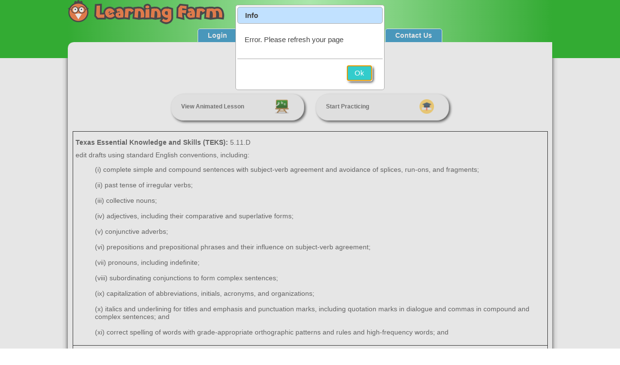

--- FILE ---
content_type: text/html;charset=UTF-8
request_url: https://www.learningfarm.com/web/practicePassThrough.cfm?TopicID=3972
body_size: 81776
content:


<!DOCTYPE html>
<html xmlns="http://www.w3.org/1999/xhtml" xml:lang="en" lang="en">
<head><script type="text/javascript">/* <![CDATA[ */_cf_loadingtexthtml="<img alt=' ' src='/cf_scripts/scripts/ajax/resources/cf/images/loading.gif'/>";
_cf_contextpath="";
_cf_ajaxscriptsrc="/cf_scripts/scripts/ajax";
_cf_jsonprefix='//';
_cf_websocket_port=8577;
_cf_flash_policy_port=1243;
_cf_websocket_ssl_port=8543;
_cf_clientid='A02D898B7676A08AB708E718E12C590E';/* ]]> */</script><script type="text/javascript" src="/cf_scripts/scripts/ajax/messages/cfmessage.js"></script>
<script type="text/javascript" src="/cf_scripts/scripts/ajax/package/cfajax.js"></script>

<script type="text/javascript">/* <![CDATA[ */
	ColdFusion.Ajax.importTag('CFAJAXPROXY');
/* ]]> */</script>

<script type="text/javascript">/* <![CDATA[ */
	var _cf_lessons=ColdFusion.AjaxProxy.init('/Lessons/lessons.cfc','lessons');
	_cf_lessons.prototype.saveComment=function(subjectID,topicID,pageID,subject,comment) { return ColdFusion.AjaxProxy.invoke(this, "saveComment","", {subjectID:subjectID,topicID:topicID,pageID:pageID,subject:subject,comment:comment});};
/* ]]> */</script>

<script type="text/javascript">/* <![CDATA[ */
	var _cf_TestModeAJAX=ColdFusion.AjaxProxy.init('/TestModeAJAX.cfc','testMode');
	_cf_TestModeAJAX.prototype.dontExpire=function() { return ColdFusion.AjaxProxy.invoke(this, "dontExpire","", {});};
	_cf_TestModeAJAX.prototype.quesComment=function(SessionID,TopicID,num,QID,Comment,Issue,SubjectID) { return ColdFusion.AjaxProxy.invoke(this, "quesComment","", {SessionID:SessionID,TopicID:TopicID,num:num,QID:QID,Comment:Comment,Issue:Issue,SubjectID:SubjectID});};
	_cf_TestModeAJAX.prototype.loadPractice=function(SID,TID,PID,isHelper,isAssignment) { return ColdFusion.AjaxProxy.invoke(this, "loadPractice","", {SID:SID,TID:TID,PID:PID,isHelper:isHelper,isAssignment:isAssignment});};
	_cf_TestModeAJAX.prototype.getPassage=function(pID,pLab,cacheMin) { return ColdFusion.AjaxProxy.invoke(this, "getPassage","", {pID:pID,pLab:pLab,cacheMin:cacheMin});};
	_cf_TestModeAJAX.prototype.quesAnswered=function(SessionID,TopicID,num,QID,Answer,Secs,ms) { return ColdFusion.AjaxProxy.invoke(this, "quesAnswered","", {SessionID:SessionID,TopicID:TopicID,num:num,QID:QID,Answer:Answer,Secs:Secs,ms:ms});};
	_cf_TestModeAJAX.prototype.loadQuestions=function(SessionID,TopicID,num,cou) { return ColdFusion.AjaxProxy.invoke(this, "loadQuestions","", {SessionID:SessionID,TopicID:TopicID,num:num,cou:cou});};
/* ]]> */</script>

	<title>5.L.5.S 5.L.GC.2.b 5.L.GC.2.c 5.L.10.S 5.11.D</title>
	<meta name="description" content="Use subject/verb agreement.;Use a variety of simple, compound, and complex sentences to strengthen clarity and coherence, maintaining consistent verb tense throughout the entire text. (C);Use correct subject-verb agreement to consistently achieve clarity in a variety of sentences. (C);Produce a variety of simple, compound, and complex sentences.;edit drafts using standard English conventions, including:
&lt;ul style=&quot;list-style-type:none&quot;&gt;
&lt;li&gt;(i) complete simple and compound sentences with subject-verb agreement and avoidance of splices, run-ons, and fragments;&lt;/li&gt;&lt;br&gt;
&lt;li&gt;(ii) past tense of irregular verbs;&lt;/li&gt;&lt;br&gt;
&lt;li&gt;(iii) collective nouns;&lt;/li&gt;&lt;br&gt;
&lt;li&gt;(iv) adjectives, including their comparative and superlative forms;&lt;/li&gt;&lt;br&gt;
&lt;li&gt;(v) conjunctive adverbs;&lt;/li&gt;&lt;br&gt;
&lt;li&gt;(vi) prepositions and prepositional phrases and their influence on subject-verb agreement;&lt;/li&gt;&lt;br&gt;
&lt;li&gt;(vii) pronouns, including indefinite;&lt;/li&gt;&lt;br&gt;
&lt;li&gt;(viii) subordinating conjunctions to form complex sentences;&lt;/li&gt;&lt;br&gt;
&lt;li&gt;(ix) capitalization of abbreviations, initials, acronyms, and organizations;&lt;/li&gt;&lt;br&gt;
&lt;li&gt;(x) italics and underlining for titles and emphasis and punctuation marks, including quotation marks in dialogue and commas in compound and complex sentences; and&lt;/li&gt;&lt;br&gt;
&lt;li&gt;(xi) correct spelling of words with grade-appropriate orthographic patterns and rules and high-frequency words; and&lt;/li&gt;&lt;/ul&gt;" />
	<meta http-equiv="Content-type" content="text/html; charset=UTF-8" />
	<meta name="google-site-verification" content="ty8F0hlZD1uiIwM7K8mA3F3dp-iMnCo538sWb9vbXVc" />
	
	
			<link rel="canonical" href="https://www.learningfarm.com/web/practicePassThrough.cfm?TopicID=3972" />
		

	<link type="text/css" href="/css/jquery-ui-1.12.1.custom/jquery-ui.min.css" rel="stylesheet" />

	<script type="text/javascript" src="/js/jquery-3.3.1.min.js"></script>
	<script type="text/javascript" src="/css/jquery-ui-1.12.1.custom/jquery-ui.min.js"></script>
	
	
	<script type="text/javascript" src="/js/jquery.print.js?ver=E8"></script>
	<script type="text/javascript" src="/js/header.js?ver=E8"></script>

	<script type="text/javascript">
		var urlToken = "&CFID=64768623&CFTOKEN=a9e49966450d54c4-2AD75B55-9350-7153-AD09A4151BAFE4D7"
			,sayItOn = false
			,viewSize = ""
			,isApp = false;
			
		$(document).on("tooltipopen", function(event, ui) {
			if (viewSize != 'L') $("#" + ui.tooltip[0].id).hide();	//don't show tool tips for small devices
		});

	
		$(document).ready(function() {
			 resetViewSize();
		});
	
	
	</script>
	

	
	<script type="text/javascript" src="/js/map/lib/raphael.js"></script>
	<script type="text/javascript" src="/js/map/jquery.usmap.js"></script>
	<script type="text/javascript" src="/js/front.js?ver=E8"></script>
	

	<link type="text/css" href="/css/tablesorterCustom.css" rel="stylesheet" />
	<link rel="stylesheet" type="text/css" href="/css/learn.css?ver=E8" />
	<link rel="stylesheet" type="text/css" href="/manageSubscription/css/quote-generator.css?ver=E8"/>
	<link rel="stylesheet" type="text/css" href="/assignments/add.css?ver=E8" />
	<link rel="stylesheet" type="text/css" href="/reports/manager.css?ver=E8" />
	<link rel="stylesheet" type="text/css" href="/css/contests.css?ver=E8" />

	<script type="text/javascript" src="/js/jquery.tablesorter.min.js"></script>
	<script type="text/javascript" src="/js/widget-scroller.js"></script>
	<script type="text/javascript" src="/js/tablesorterCustom.js"></script>

	

	<link href="/favicon.ico" rel="icon" type="image/vnd.microsoft.icon" />

</head>
<body>
	<table class="pageTable">
		<tr>
			<td></td>
			<td style="width: 1000px;"></td>
			<td></td>
		</tr>
		<tr>
			<td class="leftSide pageTableBody" style="vertical-align:top;">
				<img src="/images/edge.png" style="width:100%;height:120px;border:0" alt="green edge"/>
			</td>
			<td class="pageCell" rowspan="2" style="width:1000px;vertical-align:top;">
				<div id="logocontainer">
					<div id="logoDiv">
					
						<a href="/login.cfm"><img id="lflogo" src="/images/lflogo.png" alt="Learning Farm Logo" style="border:0"/></a>
					
					</div>
					
					<div style="clear:both"></div>
					
						<div id="navcontainerM">
							
							<div id="myLocContainer" onClick="javascript: showMap('/web/practicepassthrough.cfm?TopicID=3972');">
								
							</div>
							
							<div id="navTabContainer">
								<ul id="marklist">
									<li><a href="/login.cfm">Login</a></li>
									
									<li><a href="javascript: showMap('/web/tour.cfm')">Product Tour</a></li>
									<li><a href="javascript: showMap('/web/signup.cfm')">Sign Up & Pricing</a></li>
									
									<li><a href="/web/contactus.cfm">Contact Us</a></li>
								</ul>
							</div>
							<div style="clear:both;"></div>
						</div>
					
				</div>
				<div style="position:absolute;line-height:12px;z-index:1;"><img src="/images/corner.png" style="width:12px;height:12px" alt="increase test scores"/></div>
				
					
					<link rel="stylesheet" type="text/css" href="/css/lesson.css?ver=E8">
		
					<script type="text/javascript" src="/js/mj2/MathJax.js?config=MML_HTMLorMML1"></script>
					<script type="text/javascript" src="/cf_scripts/scripts/chart/cfchart-lite.js"></script>
					<script type="text/javascript" src="/cf_scripts/scripts/chart/cfchart-html.js"></script>
					<script type="text/javascript" src="/cf_scripts/scripts/chart/cfchart.js"></script>
					<script type="text/javascript" src="/cf_scripts/scripts/chart/license.js"></script>
					<script type="text/javascript" src="/mathFunctions/draw.js?ver=E8"></script>
	
					
					<script language="javascript">
						
							var lesson = {
								isHelper: false
								,helperList: ""
								,isAssignment: false
								,SID: 140
								,TID: 3972
								,pageArr: '3659,3660,3661,3662,3663,3664'.split(",")
								,startPID: 1
								,remakeVoice: 0
							};
						
					</script>
	
					
					
	
					
					<script src="/soundManager/script/soundmanager2-nodebug-jsmin.js"></script>
					<script type="text/javascript" src="/js/Animation.js?ver=E8"></script>
					<script type="text/javascript" src="/js/viewLesson.js?ver=E8"></script>
					<script language="javascript" src="/js/ShortAnswer.js?ver=E8"></script>
					<script type="text/javascript" src="/js/lessonPassive.js?ver=E8"></script>
	
					
					<script type="text/javascript">
						$(document).ready(function() {
							LF.nextAnimation = LF.passive.nextAnimation;
							LF.checkAnimation = LF.passive.checkAnimation;
						
							LF.tMode = new testMode();
							LF.tMode.setCallbackHandler(ajaxCallback);
							LF.pManager = new PassageManager(LF.tMode);
		
							lesson.skipAni = true;
							lesson.hasStarted = false;
		
							nav.start();
						});
					</script>
					
					

	<style language="text/css">
		.displayTable {
			border: 1px;
			border-collapse: collapse;
		}

		.displayTable td {
			padding: 5px;
		}

		.label {
			text-align: right;
			font-weight: bold;
		}

		.borderTop td {
			border-top: 1px solid black;
		}

		.borderBottom td {
			border-bottom: 1px solid black;
		}

		.borderLeft {
			border-left: 1px solid black;
		}

		.borderRight {
			border-right: 1px solid black;
		}

		a {
			color: #0000EE;
		}
		
		.pp-button {
			height: 55px;
			width: 275px;
		}
		
		.pp-button-text {
			float: left;
			line-height: 25px;
			width: 65%;
			text-align: left;
		}
		
		.pp-button-img {
			float: right;
			margin-top: -2.5px;
			margin-right: 10px;
			height: 30px;
		}
		
		#myLocContainer {
			position: absolute;
			right: 0;
			color: white;
			font-weight: bold;
			font-size: .8em;
			margin-right: 10px;
			vertical-align: middle;
			height: auto;
		}
		
		@media only screen and (min-width: 100px) and (max-width: 760px) {
			#myLocContainer {
				position: absolute;
				right: 0;
				top: -6em;
				color: white;
				font-weight: bold;
				font-size: .8em;
				vertical-align: middle;
				height: auto;
			}
		}
		
		#myLocContainer:hover {
			cursor: pointer;
		}
	</style>

	<script language="javascript">
		var contentID = 140;
		function checkGame(modeID) {return true;}
		function ppViewLesson() {window.location = "/viewLesson.cfm?subID=140&topicID=3972&isPractice=true&CFID=64768623&CFTOKEN=a9e49966450d54c4-2AD75B55-9350-7153-AD09A4151BAFE4D7";}
		function ppStartSession() {window.location = "/startSession.cfm?subID=140&topicID=3972&modeID=1&randID=" + Math.random() + urlToken;}
	</script>
	
	

	<div style="padding: 10px;">
		<br />
		<table class="displayTable" align="center">
			<tr>
				<th colspan="2" style="text-align: center;">
					

						<h2 style="margin-bottom: 0;">Sentence Structure</h2>
						<span style="font-weight: normal; font-style: italic;">5th Grade</span>
					
				</th>
			</tr>
			<tr>
				<td colspan="2">
					<div class="buttonList-container">
						<ul class="buttonList">
							
								<li>
									<button class="pp-button" onclick="javascript: ppViewLesson();">
										<div class="pp-button-text">View Animated Lesson</div>
										<img class="pp-button-img" src="/images/lesson.png">
									</button>
								</li>
							
							<li>
								<button class="pp-button" onclick="javascript: ppStartSession();">
									<div class="pp-button-text">Start Practicing</div>
									<img class="pp-button-img" src="/images/mastery.png">
								</button>
							</li>
						</ul>
					</div>
				</td>
			</tr>
			
							<tr class="borderTop">
								<td class="borderLeft borderRight" style="padding-top: 1em;">
									
										
										<h1 style="font-size: 14px; font-weight: normal; margin: 0; vertical-align: top;">
											<b>
												Texas Essential Knowledge and Skills (TEKS):
											</b>
											5.11.D 
										</h1>
									
								</td>
							</tr>
							<tr class="borderBottom">
								<td class="borderLeft borderRight"><h2 style="font-size: 14px; font-weight: normal; margin:0;">edit drafts using standard English conventions, including:
<ul style="list-style-type:none">
<li>(i) complete simple and compound sentences with subject-verb agreement and avoidance of splices, run-ons, and fragments;</li><br>
<li>(ii) past tense of irregular verbs;</li><br>
<li>(iii) collective nouns;</li><br>
<li>(iv) adjectives, including their comparative and superlative forms;</li><br>
<li>(v) conjunctive adverbs;</li><br>
<li>(vi) prepositions and prepositional phrases and their influence on subject-verb agreement;</li><br>
<li>(vii) pronouns, including indefinite;</li><br>
<li>(viii) subordinating conjunctions to form complex sentences;</li><br>
<li>(ix) capitalization of abbreviations, initials, acronyms, and organizations;</li><br>
<li>(x) italics and underlining for titles and emphasis and punctuation marks, including quotation marks in dialogue and commas in compound and complex sentences; and</li><br>
<li>(xi) correct spelling of words with grade-appropriate orthographic patterns and rules and high-frequency words; and</li></ul></h2></td>
							</tr>
						
							<tr class="borderTop">
								<td class="borderLeft borderRight" style="padding-top: 1em;">
									
										
										<h1 style="font-size: 14px; font-weight: normal; margin: 0; vertical-align: top;">
											<b>
												Arkansas Academic Standards:
											</b>
											5.L.5.S 
										</h1>
									
								</td>
							</tr>
							<tr class="borderBottom">
								<td class="borderLeft borderRight"><h2 style="font-size: 14px; font-weight: normal; margin:0;">Use subject/verb agreement.</h2></td>
							</tr>
						
							<tr class="borderTop">
								<td class="borderLeft borderRight" style="padding-top: 1em;">
									
										
										<h1 style="font-size: 14px; font-weight: normal; margin: 0; vertical-align: top;">
											<b>
												Arkansas Academic Standards:
											</b>
											5.L.10.S 
										</h1>
									
								</td>
							</tr>
							<tr class="borderBottom">
								<td class="borderLeft borderRight"><h2 style="font-size: 14px; font-weight: normal; margin:0;">Produce a variety of simple, compound, and complex sentences.</h2></td>
							</tr>
						
							<tr class="borderTop">
								<td class="borderLeft borderRight" style="padding-top: 1em;">
									
										
										<h1 style="font-size: 14px; font-weight: normal; margin: 0; vertical-align: top;">
											<b>
												Georgia Math and ELA Standards:
											</b>
											5.L.GC.2.b 
										</h1>
									
								</td>
							</tr>
							<tr class="borderBottom">
								<td class="borderLeft borderRight"><h2 style="font-size: 14px; font-weight: normal; margin:0;">Use a variety of simple, compound, and complex sentences to strengthen clarity and coherence, maintaining consistent verb tense throughout the entire text. (C)</h2></td>
							</tr>
						
							<tr class="borderTop">
								<td class="borderLeft borderRight" style="padding-top: 1em;">
									
										
										<h1 style="font-size: 14px; font-weight: normal; margin: 0; vertical-align: top;">
											<b>
												Georgia Math and ELA Standards:
											</b>
											5.L.GC.2.c 
										</h1>
									
								</td>
							</tr>
							<tr class="borderBottom">
								<td class="borderLeft borderRight"><h2 style="font-size: 14px; font-weight: normal; margin:0;">Use correct subject-verb agreement to consistently achieve clarity in a variety of sentences. (C)</h2></td>
							</tr>
						
			<tr>
				<td colspan="2">
					
						<br /><br />
					
				</td>
			</tr>
		</table>
	</div>

	
	
					<div class="subTreeHead" style="font-size: 100%;">
						<div style="float: left;"><img id="helper-icon" src="/images/helper.png" />5th Grade Writing - Sentence Structure Lesson</div>
						<div style="text-align: right;">&nbsp;</div>
					</div>
				
	
				
				<div id="navContainer-header" style="margin: 0; text-align: center; padding: 0;">
					
				</div>
	
				
				<div style="max-width: 800px; margin: auto;">
					

		<script type="text/javascript">
			//reset values
			var ani = new Array()
				,aniIndex = -1;

			//clears out all previous sounds
			soundManager.reboot();

			//overwrite existing init
			LF.initLesson = function() {
		
						temp = soundManager.createSound({id:'snd0',url:'/sounds/FF7EE2D40FBA61F98C19968C9CCEAEFEF5EDF9EC4FC9A0E8C423E7FD50B53987.oga'});
					
					ani[0] = new Animation("text");
					ani[0].initText("snd0", "", "text1", "text1", false, "fade","");
					
					ani[1] = new Animation("delay");
					ani[1].initText("", "700", "", "", false, "fade","");
					
						temp = soundManager.createSound({id:'snd2',url:'/sounds/D20E3A7B945CA4FADB4955DD0339C033ACF6634B2C9247FB771F831F190B02D8.oga'});
					
					ani[2] = new Animation("text");
					ani[2].initText("snd2", "", "important1", "important1", false, "fade","");
					
					ani[3] = new Animation("delay");
					ani[3].initText("", "700", "", "", false, "fade","");
					
						temp = soundManager.createSound({id:'snd4',url:'/sounds/1C9A19A6630D619089D288D09FEF341667143C0A46E24EA4D6FE90899100D72B.oga'});
					
					ani[4] = new Animation("text");
					ani[4].initText("snd4", "", "definition1", "definition1", false, "fade","");
					
					ani[5] = new Animation("delay");
					ani[5].initText("", "700", "", "", false, "fade","");
					
				temp = soundManager.createSound({id:'snd6_1',url:'/sounds/6B514B53683C08645D5FB9C978EE081271BB5B08CAF09A177AEB535AA5591946.oga'});
			
						temp = soundManager.createSound({id:'snd6_3', url:'/sounds/BB90DF8446CA7FF52312D78A49F1379BC3712AFF67A7FEDF90A35868125A38C7.oga'});
					
						temp = soundManager.createSound({id:'snd6_4', url:'/sounds/7763175354B0639D1B6CA3BB987EF9890A9B2C2547CBE79185070BB607F4ED87.oga'});
					
			ani[6]=new Animation("ExampleQ");
			ani[6].initQuestion({"A":[""],"D":["explain1:before:600","explain2:before:600"],"QTTS":"/sounds/6B514B53683C08645D5FB9C978EE081271BB5B08CAF09A177AEB535AA5591946.oga","E":["The <a href=\"javascript:void(0);\" class=\"lsToolTip\" title=\"simple subject\"><b><u>man</u></b></a> who delivered the roses works at the flower shop down the street. ","<a href=\"javascript:void(0);\" class=\"lsToolTip\" title=\"complete subject\"><b><u>The man who delivered the roses</u></b></a> works at the flower shop down the street. "],"AL":"L","ES":"","ETTS":["/sounds/BB90DF8446CA7FF52312D78A49F1379BC3712AFF67A7FEDF90A35868125A38C7.oga","/sounds/7763175354B0639D1B6CA3BB987EF9890A9B2C2547CBE79185070BB607F4ED87.oga"],"P":0.0,"Q":"The man who delivered the roses works at the flower shop down the street. ","S":"","CORANS":"","T":10},6,["snd6_1","d","snd6_3","d","snd6_4"],["quesDiv_6","explain1_6","explain1_6","explain2_6","explain2_6"],false);
		
					ani[7] = new Animation("delay");
					ani[7].initText("", "800", "", "", false, "fade","");
					
					ani[8] = new Animation("text");
					ani[8].initText("", "", "text2", "text2", false, "fade","");
					
						temp = soundManager.createSound({id:'snd9',url:'/sounds/14FCD37ABEC0F703C086C6944DF446BDF6FD3BB05A98AB13892EAF48A389CD85.oga'});
					
					ani[9] = new Animation("text");
					ani[9].initText("snd9", "", "definition2", "definition2", false, "fade","");
					
					ani[10] = new Animation("delay");
					ani[10].initText("", "700", "", "", false, "fade","");
					
				temp = soundManager.createSound({id:'snd11_1',url:'/sounds/9D5D1974002D12C00F21E7D6123D460C6089F2170612924756D23DC271672B56.oga'});
			
						temp = soundManager.createSound({id:'snd11_3', url:'/sounds/599575BE81EF4FBF3DC15680B71F19A65D24136279CEB1EA43FB4514E924C965.oga'});
					
						temp = soundManager.createSound({id:'snd11_4', url:'/sounds/8BA422E4609F101D66E8FF3F56646CCEC5ED0983A4ABB642A9F20E1992EC3B26.oga'});
					
			ani[11]=new Animation("ExampleQ");
			ani[11].initQuestion({"A":[""],"D":["explain1:before:700","explain2:before:700"],"QTTS":"/sounds/9D5D1974002D12C00F21E7D6123D460C6089F2170612924756D23DC271672B56.oga","E":["The man who delivered the roses <a href=\"javascript:void(0);\" class=\"lsToolTip\" title=\"simple predicate\"><b><u>works</u></b></a> at the flower shop down the street.","The man who delivered the roses <a href=\"javascript:void(0);\" class=\"lsToolTip\" title=\"complete predicate\"><b><u>works at the flower shop down the street</u></b></a>."],"AL":"L","ES":"","ETTS":["/sounds/599575BE81EF4FBF3DC15680B71F19A65D24136279CEB1EA43FB4514E924C965.oga","/sounds/8BA422E4609F101D66E8FF3F56646CCEC5ED0983A4ABB642A9F20E1992EC3B26.oga"],"P":0.0,"Q":"The man who delivered the roses works at the flower shop down the street. ","S":"","CORANS":"","T":10},11,["snd11_1","d","snd11_3","d","snd11_4"],["quesDiv_11","explain1_11","explain1_11","explain2_11","explain2_11"],false);
		
					ani[12] = new Animation("delay");
					ani[12].initText("", "1000", "", "", false, "fade","");
					
					ani[13] = new Animation("text");
					ani[13].initText("", "", "text3", "text3", false, "fade","");
					
						temp = soundManager.createSound({id:'snd14',url:'/sounds/1FF464DE9B488F6E433E87952A967079BFBB7CEC504FF327A731C770F69C56AF.oga'});
					
					ani[14] = new Animation("text");
					ani[14].initText("snd14", "", "important2", "important2", false, "fade","");
					
					ani[15] = new Animation("delay");
					ani[15].initText("", "700", "", "", false, "fade","");
					
				temp = soundManager.createSound({id:'snd16_1',url:'/sounds/D052638C0BFF9AD54DD6E16CC22EE7CEEA2D399B76538E9B25A2D636B7662A70.oga'});
			
			ani[16]=new Animation("ExampleQ");
			ani[16].initQuestion({"P":0.0,"Q":"The <u><b>man</b></u> who delivered the flowers <u><b>works</b></u> at the flower shop down the street. ","A":[""],"S":"","T":10,"CORANS":"","QTTS":"/sounds/D052638C0BFF9AD54DD6E16CC22EE7CEEA2D399B76538E9B25A2D636B7662A70.oga","E":[],"AL":"L","ES":""},16,["snd16_1"],["quesDiv_16"],false);
		
					ani[17] = new Animation("delay");
					ani[17].initText("", "1000", "", "", false, "fade","");
					
					ani[18] = new Animation("text");
					ani[18].initText("", "", "text4", "text4", false, "fade","");
					
						temp = soundManager.createSound({id:'snd19',url:'/sounds/2AA6AFF91664B7D684F2132C18E3F756F9918F1BE29B37D27782859DC730FBE5.oga'});
					
					ani[19] = new Animation("text");
					ani[19].initText("snd19", "", "important3", "important3", false, "fade","");
					
					ani[20] = new Animation("delay");
					ani[20].initText("", "800", "", "", false, "fade","");
					
				temp = soundManager.createSound({id:'snd21_1',url:'/sounds/0E42F66F5EC387E741DA54E1B77925DE981C21D6066413037AEE97F52ABA6476.oga'});
			
						temp = soundManager.createSound({id:'snd21_3', url:'/sounds/415EECB5FFEA8C7663199397D378D5B1CDEDBCC87707C6A2041273FB7051BFA1.oga'});
					
						temp = soundManager.createSound({id:'snd21_4', url:'/sounds/58D5B37DDF5898B5687055BC7C408B2E124FB32B97CF688C75F1CEEF02135D75.oga'});
					
						temp = soundManager.createSound({id:'snd21_5', url:'/sounds/5698F54AA0B8597E9E5FE806C0EDD65BFDCED502E7BD5DAC14907AD70CA247FF.oga'});
					
						temp = soundManager.createSound({id:'snd21_6', url:'/sounds/452BB1F66E4BE8F9993434049EB4BACC78954B6C879076EB5DB0DE9564B08659.oga'});
					
						temp = soundManager.createSound({id:'snd21_7', url:'/sounds/64772CD831A35E1F4ACFB6F248F23EE76838F08CE6DEC599E8F2F0DE4D6FCA47.oga'});
					
						temp = soundManager.createSound({id:'snd21_8', url:'/sounds/6DD36C2A00B053C375EFF48828A231327E5F3499C0E029643927752DB9021326.oga'});
					
			ani[21]=new Animation("ExampleQ");
			ani[21].initQuestion({"A":[""],"D":["explain1:before:1000","explain2:before:1000","explain3:before:1000","explain4:before:1000","explain5:before:1000","explain6:before:1000"],"QTTS":"/sounds/0E42F66F5EC387E741DA54E1B77925DE981C21D6066413037AEE97F52ABA6476.oga","E":["Are <a href=\"javascript:void(0);\" class=\"lsToolTip\" title=\"complete subject\"><u><b>you and Jenna</b></u></a> going to the swim meet on Saturday?","<a href=\"javascript:void(0);\" class=\"lsToolTip\" title=\"part of split complete predicate\"><b><u>Are</u></b></a> you and Jenna <a href=\"javascript:void(0);\" class=\"lsToolTip\" title=\"part of split complete predicate\"><u><b>going to the swim meet on Saturday</b></u></a>?","<table bgcolor=\"#FAEBD7\" align=\"left\" style=\"width: 88%; border-collapse: collapse;\"><tbody><tr><td style=\"border: 2px solid black; text-align: left; padding: 10px;\"><b>To make it easier to identify the complete subject and predicate of a <u>question</u>, turn it into a <u>statement</u>.</b></td></tr></tbody></table><br><br>","<br><br>You and Jenna are going to the swim meet on Saturday.","<a href=\"javascript:void(0);\" class=\"lsToolTip\" title=\"complete subject\"><b><u>You and Jenna</u></b></a> are going to the swim meet on Saturday.","You and Jenna <a href=\"javascript:void(0);\" class=\"lsToolTip\" title=\"complete predicate\"><u><b>are going to the swim meet on Saturday</b></u></a>."],"AL":"L","ES":"","ETTS":["/sounds/415EECB5FFEA8C7663199397D378D5B1CDEDBCC87707C6A2041273FB7051BFA1.oga","/sounds/58D5B37DDF5898B5687055BC7C408B2E124FB32B97CF688C75F1CEEF02135D75.oga","/sounds/5698F54AA0B8597E9E5FE806C0EDD65BFDCED502E7BD5DAC14907AD70CA247FF.oga","/sounds/452BB1F66E4BE8F9993434049EB4BACC78954B6C879076EB5DB0DE9564B08659.oga","/sounds/64772CD831A35E1F4ACFB6F248F23EE76838F08CE6DEC599E8F2F0DE4D6FCA47.oga","/sounds/6DD36C2A00B053C375EFF48828A231327E5F3499C0E029643927752DB9021326.oga"],"P":0.0,"Q":"Are you and Jenna going to the swim meet on Saturday?","S":"","CORANS":"","T":10},21,["snd21_1","d","snd21_3","d","snd21_4","d","snd21_5","d","snd21_6","d","snd21_7","d","snd21_8"],["quesDiv_21","explain1_21","explain1_21","explain2_21","explain2_21","explain3_21","explain3_21","explain4_21","explain4_21","explain5_21","explain5_21","explain6_21","explain6_21"],false);
		
					ani[22] = new Animation("delay");
					ani[22].initText("", "800", "", "", false, "fade","");
					
					ani[23] = new Animation("text");
					ani[23].initText("", "", "text5", "text5", false, "fade","");
					
						temp = soundManager.createSound({id:'snd24',url:'/sounds/62F43B59F57207E7B601D94AD039AFD9C0204309D23ADE596BA7659D24C4B4D2.oga'});
					
					ani[24] = new Animation("text");
					ani[24].initText("snd24", "", "important4", "important4", false, "fade","");
					
					ani[25] = new Animation("delay");
					ani[25].initText("", "700", "", "", false, "fade","");
					
						temp = soundManager.createSound({id:'snd26',url:'/sounds/7BA6129844C34A52420464A365E5E3A5FE9F28AD7A482F972FCE329FE05123B5.oga'});
					
					ani[26] = new Animation("text");
					ani[26].initText("snd26", "", "text6", "text6", false, "fade","");
					
					ani[27] = new Animation("delay");
					ani[27].initText("", "700", "", "", false, "fade","");
					
				temp = soundManager.createSound({id:'snd28_1',url:'/sounds/70F2BF13DA718F74A75329BE5F2607A8BED4A020C958C598750D45B7C3B2BE04.oga'});
			
						temp = soundManager.createSound({id:'snd28_3', url:'/sounds/8767ADBDE103CB5688EF9EA11676FBA2783B459A54CCA2AF542F3E598DDAAF0C.oga'});
					
						temp = soundManager.createSound({id:'snd28_4', url:'/sounds/43B19F7F321BDF3253EA8DB015F04C8803B3A560EE4D47ABEC97FB3217CD6983.oga'});
					
						temp = soundManager.createSound({id:'snd28_5', url:'/sounds/DAEE1C759C108411ACF2B00986ED85327CA80320AF0B10C31D47BD1677D0A84E.oga'});
					
						temp = soundManager.createSound({id:'snd28_6', url:'/sounds/6A9E58F0B934B8C30074E38D2DB3F0CDEF18F8AE663E6B1FBAC987FF79CBCE3E.oga'});
					
			ani[28]=new Animation("ExampleQ");
			ani[28].initQuestion({"A":[""],"D":["explain1:before:1000","explain2:before:1000","explain2:before:1000","explain3:before:1000","explain4:before:1000"],"QTTS":"/sounds/70F2BF13DA718F74A75329BE5F2607A8BED4A020C958C598750D45B7C3B2BE04.oga","E":["<a href=\"javascript:void(0);\" class=\"lsToolTip\" title=\"Clause 1\"><b><u>Freddy and Vernon went to the party</u></b></a>, but they arrived very late.","<a href=\"javascript:void(0);\" class=\"lsToolTip\" title=\"complete subject of Clause 1\"><b>Freddy and Vernon</b></a> <a href=\"javascript:void(0);\" class=\"lsToolTip\" title=\"complete predicate of Clause 1\"><u>went to the party</u></a>, but they arrived very late.","Freddy and Vernon went to the party, but <a href=\"javascript:void(0);\" class=\"lsToolTip\" title=\"Clause 2\"><b><u>they arrived very late</u></b></a>.","Freddy and Vernon went to the party, but <a href=\"javascript:void(0);\" class=\"lsToolTip\" title=\"complete subject of Clause 2\"><b>they</b></a> <a href=\"javascript:void(0);\" class=\"lsToolTip\" title=\"complete predicate of Clause 2\"><u>arrived very late</u></a>."],"AL":"L","ES":"","ETTS":["/sounds/8767ADBDE103CB5688EF9EA11676FBA2783B459A54CCA2AF542F3E598DDAAF0C.oga","/sounds/43B19F7F321BDF3253EA8DB015F04C8803B3A560EE4D47ABEC97FB3217CD6983.oga","/sounds/DAEE1C759C108411ACF2B00986ED85327CA80320AF0B10C31D47BD1677D0A84E.oga","/sounds/6A9E58F0B934B8C30074E38D2DB3F0CDEF18F8AE663E6B1FBAC987FF79CBCE3E.oga"],"P":0.0,"Q":"Freddy and Vernon went to the party, but they arrived very late. ","S":"","CORANS":"","T":10},28,["snd28_1","d","snd28_3","d","d","snd28_4","d","snd28_5","d","snd28_6"],["quesDiv_28","explain1_28","explain1_28","explain2_28","explain2_28","explain2_28","explain3_28","explain3_28","explain4_28","explain4_28"],false);
		
					ani[29] = new Animation("delay");
					ani[29].initText("", "1000", "", "", false, "fade","");
					
						temp = soundManager.createSound({id:'snd30',url:'/sounds/E4D8696D9AA5C703AA8233B7EC020C7FF5F6C653D7EF8EA43AAE8572D424A07E.oga'});
					
					ani[30] = new Animation("text");
					ani[30].initText("snd30", "", "text7", "text7", false, "fade","");
					
			}
		</script>

		<div class="lessonBody padCont" style="display: none;">
		<div class="textSection" id="text1">
<font size="+3">Sentence Structure</font><hr>
</div><br>





<div class="importInfo" id="important1">
<b><u>Complete</u> <u>sentences</u></b> always have a <b>subject</b> and a <b>predicate</b>.
</div><br>





<dl id="definition1"><dt>Simple Subject</dt><dd><br>A <u><b>simple subject</b></u> of a sentence is the noun or pronoun that is performing the action or state of being of the main verb.</dd><dt><br>Complete Subject</dt><dd><br>A <u><b>complete subject</b></u> of a sentence includes the simple subject </i>and</i> all the words that help describe it.</dd></dl>







			<div class="textSection">
				<div id="passDisplay_6" class="passDisplay" style="display:none;"></div>
				<table id="quesDisplay_6" class="quesDisplay" style="display: none;">
					<tr>
					<td class="midqNum" id="quesDiv_6">Example:&nbsp;</td>
					<td id="qLab_6" class="qLab"></td>
					</tr>
				</table>
				<div id="ansDisplay_6" class="ansDisplay" style="display:none;"></div>
			</div>

			
			
				<div class="explainSection" id="explain1_6" style="display:none">
				The <a href="javascript:void(0);" class="lsToolTip" title="simple subject"><b><u>man</u></b></a> who delivered the roses works at the flower shop down the street. 
				</div>
			
				<div class="explainSection" id="explain2_6" style="display:none">
				<a href="javascript:void(0);" class="lsToolTip" title="complete subject"><b><u>The man who delivered the roses</u></b></a> works at the flower shop down the street. 
				</div>
			






<div class="textSection" id="text2">
<center>_______________________________________________________</center>
</div><br>





<dl id="definition2"><dt>Simple Predicate</dt><dd><br>The <u><b>simple predicate</b></u> of a sentence is the <u>main verb</u> of the sentence. <br></dd><dt><br>Complete Predicate</dt><dd><br>The <u><b>complete predicate</b></u> is the simple predicate, or main verb, <i>and</i> all of the words and phrases that help describe it.</dd></dl>







			<div class="textSection">
				<div id="passDisplay_11" class="passDisplay" style="display:none;"></div>
				<table id="quesDisplay_11" class="quesDisplay" style="display: none;">
					<tr>
					<td class="midqNum" id="quesDiv_11">Example:&nbsp;</td>
					<td id="qLab_11" class="qLab"></td>
					</tr>
				</table>
				<div id="ansDisplay_11" class="ansDisplay" style="display:none;"></div>
			</div>

			
			
				<div class="explainSection" id="explain1_11" style="display:none">
				The man who delivered the roses <a href="javascript:void(0);" class="lsToolTip" title="simple predicate"><b><u>works</u></b></a> at the flower shop down the street.
				</div>
			
				<div class="explainSection" id="explain2_11" style="display:none">
				The man who delivered the roses <a href="javascript:void(0);" class="lsToolTip" title="complete predicate"><b><u>works at the flower shop down the street</u></b></a>.
				</div>
			




<div class="textSection" id="text3">
<center>_______________________________________________________</center>
</div><br>




<div class="importInfo" id="important2">
A <b>simple predicate</b> always <i>agrees</i> with the <b>simple subject</b>. 
</div><br>






			<div class="textSection">
				<div id="passDisplay_16" class="passDisplay" style="display:none;"></div>
				<table id="quesDisplay_16" class="quesDisplay" style="display: none;">
					<tr>
					<td class="midqNum" id="quesDiv_16">Example:&nbsp;</td>
					<td id="qLab_16" class="qLab"></td>
					</tr>
				</table>
				<div id="ansDisplay_16" class="ansDisplay" style="display:none;"></div>
			</div>

			
			





<div class="textSection" id="text4">
<center>_______________________________________________________</center>
</div><br>



<div class="importInfo" id="important3">
<b>The words of <u>complete predicates</u> are not always grouped together.</b> 
</div><br>








			<div class="textSection">
				<div id="passDisplay_21" class="passDisplay" style="display:none;"></div>
				<table id="quesDisplay_21" class="quesDisplay" style="display: none;">
					<tr>
					<td class="midqNum" id="quesDiv_21">Example:&nbsp;</td>
					<td id="qLab_21" class="qLab"></td>
					</tr>
				</table>
				<div id="ansDisplay_21" class="ansDisplay" style="display:none;"></div>
			</div>

			
			
				<div class="explainSection" id="explain1_21" style="display:none">
				Are <a href="javascript:void(0);" class="lsToolTip" title="complete subject"><u><b>you and Jenna</b></u></a> going to the swim meet on Saturday?
				</div>
			
				<div class="explainSection" id="explain2_21" style="display:none">
				<a href="javascript:void(0);" class="lsToolTip" title="part of split complete predicate"><b><u>Are</u></b></a> you and Jenna <a href="javascript:void(0);" class="lsToolTip" title="part of split complete predicate"><u><b>going to the swim meet on Saturday</b></u></a>?
				</div>
			
				<div class="explainSection" id="explain3_21" style="display:none">
				<table bgcolor="#FAEBD7" align="left" style="width: 88%; border-collapse: collapse;"><tbody><tr><td style="border: 2px solid black; text-align: left; padding: 10px;"><b>To make it easier to identify the complete subject and predicate of a <u>question</u>, turn it into a <u>statement</u>.</b></td></tr></tbody></table><br><br>
				</div>
			
				<div class="explainSection" id="explain4_21" style="display:none">
				<br><br>You and Jenna are going to the swim meet on Saturday.
				</div>
			
				<div class="explainSection" id="explain5_21" style="display:none">
				<a href="javascript:void(0);" class="lsToolTip" title="complete subject"><b><u>You and Jenna</u></b></a> are going to the swim meet on Saturday.
				</div>
			
				<div class="explainSection" id="explain6_21" style="display:none">
				You and Jenna <a href="javascript:void(0);" class="lsToolTip" title="complete predicate"><u><b>are going to the swim meet on Saturday</b></u></a>.
				</div>
			





<div class="textSection" id="text5">
<center>_______________________________________________________</center>
</div><br>



<div class="importInfo" id="important4">
<div align="left"><b>Some sentences have <i>more than one</i> complete subject and predicate.</b></div>
</div><br>





<div class="textSection" id="text6">
<b>Compound sentences</b> have two or more <a href="javascript:void(0);" class="lsToolTip" title="A <u><b>clause</b></u> is a group of words with a subject and a predicate."><b>clauses</b></a> that are joined by coordinating conjunctions like <u>and</u>, <u>but</u>, <u>or</u>, <u>nor</u>, <u>for</u>, <u>yet</u>, or <u>so</u>.
</div><br>







			<div class="textSection">
				<div id="passDisplay_28" class="passDisplay" style="display:none;"></div>
				<table id="quesDisplay_28" class="quesDisplay" style="display: none;">
					<tr>
					<td class="midqNum" id="quesDiv_28">Example:&nbsp;</td>
					<td id="qLab_28" class="qLab"></td>
					</tr>
				</table>
				<div id="ansDisplay_28" class="ansDisplay" style="display:none;"></div>
			</div>

			
			
				<div class="explainSection" id="explain1_28" style="display:none">
				<a href="javascript:void(0);" class="lsToolTip" title="Clause 1"><b><u>Freddy and Vernon went to the party</u></b></a>, but they arrived very late.
				</div>
			
				<div class="explainSection" id="explain2_28" style="display:none">
				<a href="javascript:void(0);" class="lsToolTip" title="complete subject of Clause 1"><b>Freddy and Vernon</b></a> <a href="javascript:void(0);" class="lsToolTip" title="complete predicate of Clause 1"><u>went to the party</u></a>, but they arrived very late.
				</div>
			
				<div class="explainSection" id="explain3_28" style="display:none">
				Freddy and Vernon went to the party, but <a href="javascript:void(0);" class="lsToolTip" title="Clause 2"><b><u>they arrived very late</u></b></a>.
				</div>
			
				<div class="explainSection" id="explain4_28" style="display:none">
				Freddy and Vernon went to the party, but <a href="javascript:void(0);" class="lsToolTip" title="complete subject of Clause 2"><b>they</b></a> <a href="javascript:void(0);" class="lsToolTip" title="complete predicate of Clause 2"><u>arrived very late</u></a>.
				</div>
			






<div class="textSection" id="text7">
<br><br><center> &#10059; &#10059; &#10059; &#10059; &#10059; &#10059; &#10059; &#10059; &#10059; &#10059; &#10059; &#10059; &#10059; &#10059; &#10059; &#10059; &#10059; &#10059; &#10059; &#10059; &#10059; &#10059; &#10059; &#10059; &#10059; &#10059; &#10059; &#10059; &#10059; &#10059; </center><br><br><table bgColor="#E9967A"; align="center" style="width: 90%; border-collapse: collapse;"><td style="border: 2px solid black; text-align: left; padding: 10px;"><center>Go to the next page to practice working with <u>subjects</u></b> and <u><b>predicates</b></u>.</center></td></table> 
</div><br>

		</div>
	
				</div>
	
				
				<div id="navContainer-footer" style="margin: 0; text-align: center; padding: 0;">
					
				</div>
	
				<hr /><br />
	
				
				<div id="navContainer-header" style="margin: 0; text-align: center; padding: 0;">
					
				</div>
	
				
				<div style="max-width: 800px; margin: auto;">
					

		<script type="text/javascript">
			//reset values
			var ani = new Array()
				,aniIndex = -1;

			//clears out all previous sounds
			soundManager.reboot();

			//overwrite existing init
			LF.initLesson = function() {
		
						temp = soundManager.createSound({id:'snd0',url:'/sounds/2209A0E8B0DF7E8CAED4C76527766F4090FAB24CD09A07BF5DE4A3E22D796480.oga'});
					
					ani[0] = new Animation("text");
					ani[0].initText("snd0", "", "text1", "text1", false, "fade","");
					
					ani[1] = new Animation("delay");
					ani[1].initText("", "700", "", "", false, "fade","");
					
						temp = soundManager.createSound({id:'snd2',url:'/sounds/CCBF98E4A1B1691093889855E1FF84746D053BFDAEC08DCE012A2EA9ACF72D23.oga'});
					
					ani[2] = new Animation("text");
					ani[2].initText("snd2", "", "important1", "important1", false, "fade","");
					
					ani[3] = new Animation("delay");
					ani[3].initText("", "700", "", "", false, "fade","");
					
						temp = soundManager.createSound({id:'snd4',url:'/sounds/5EE79173F32A85A50AD31DF85DCBE6CEA45470FCB13BD9435EDC2E0A73AF1F60.oga'});
					
					ani[4] = new Animation("text");
					ani[4].initText("snd4", "", "text2", "text2", false, "fade","");
					
					ani[5] = new Animation("delay");
					ani[5].initText("", "700", "", "", false, "fade","");
					
				temp = soundManager.createSound({id:'snd6_1',url:'/sounds/6A377384803D649478836C932BDF553BFFCB7FDD1FBE074261BF7D363924C6EA.oga'});
			
						temp = soundManager.createSound({id:'snd6_3', url:'/sounds/B90F3F92608C45C9BFFC8E81E3FD86770241D4A2E3DBEA145542B4233C17434C.oga'});
					
			ani[6]=new Animation("ExampleQ");
			ani[6].initQuestion({"P":0.0,"Q":"The <b>cheerleaders</b> <u>practice</u> their jumps and lifts every week. ","A":[""],"S":"","T":10,"CORANS":"","QTTS":"/sounds/6A377384803D649478836C932BDF553BFFCB7FDD1FBE074261BF7D363924C6EA.oga","E":["The <b>cheerleader</b> <u>practices</u> her jumps and lifts every day."],"AL":"L","ES":"","ETTS":["/sounds/B90F3F92608C45C9BFFC8E81E3FD86770241D4A2E3DBEA145542B4233C17434C.oga"]},6,["snd6_1","snd6_3"],["quesDiv_6","explain1_6"],false);
		
						temp = soundManager.createSound({id:'snd7',url:'/sounds/443B229D932F95DF40F8C760BBAF5E061E47454585C8415219A399559AB87D09.oga'});
					
					ani[7] = new Animation("text");
					ani[7].initText("snd7", "", "text3", "text3", false, "fade","");
					
					ani[8] = new Animation("delay");
					ani[8].initText("", "700", "", "", false, "fade","");
					
						temp = soundManager.createSound({id:'snd9',url:'/sounds/BD297550B94EFAB9CD6C907048FB66258CD889366269A4F96745D39D7276DF17.oga'});
					
					ani[9] = new Animation("text");
					ani[9].initText("snd9", "", "text4", "text4", false, "fade","");
					
					ani[10] = new Animation("delay");
					ani[10].initText("", "700", "", "", false, "fade","");
					
						temp = soundManager.createSound({id:'snd11',url:'/sounds/AE7E9309B00465E97AFB53D6A3C551F8FAF4A86F0E7EB96D63DAB5FC880AA6E4.oga'});
					
					ani[11] = new Animation("text");
					ani[11].initText("snd11", "", "text5", "text5", false, "fade","");
					
					ani[12] = new Animation("delay");
					ani[12].initText("", "500", "", "", false, "fade","");
					
				temp = soundManager.createSound({id:'snd13_1',url:'/sounds/07262B7FB4331D877A493154D9245E7CCFED1D6EB2216D8BA8F7C106904E1B9A.oga'});
			
			ani[13]=new Animation("ExampleQ");
			ani[13].initQuestion({"P":0.0,"Q":"<a href=\"javascript:void(0);\" class=\"lsToolTip\" title=\"Indefinite pronoun subject\">Everybody</a> <u><a href=\"javascript:void(0);\" class=\"lsToolTip\" title=\"singular verb\"><b>wants</b></a></u> a piece of the enormous sandwich. ","A":[""],"S":"","T":10,"CORANS":"","QTTS":"/sounds/07262B7FB4331D877A493154D9245E7CCFED1D6EB2216D8BA8F7C106904E1B9A.oga","E":[],"AL":"L","ES":""},13,["snd13_1"],["quesDiv_13"],false);
		
					ani[14] = new Animation("delay");
					ani[14].initText("", "700", "", "", false, "fade","");
					
						temp = soundManager.createSound({id:'snd15',url:'/sounds/E05F8C10B202E1B0A85FB0245C407C5EA38B2793F3C126014E644111A8C72A82.oga'});
					
					ani[15] = new Animation("text");
					ani[15].initText("snd15", "", "text6", "text6", false, "fade","");
					
					ani[16] = new Animation("delay");
					ani[16].initText("", "600", "", "", false, "fade","");
					
						temp = soundManager.createSound({id:'snd17',url:'/sounds/F3897C6A9AFC848C290D288A646E8CAC93034DB217A7CEA02A0C351A2BA95D19.oga'});
					
					ani[17] = new Animation("text");
					ani[17].initText("snd17", "", "text7", "text7", false, "fade","");
					
					ani[18] = new Animation("delay");
					ani[18].initText("", "800", "", "", false, "fade","");
					
				temp = soundManager.createSound({id:'snd19_1',url:'/sounds/60E0745F39A78A38AC23EC677D88BAC148B495B900EC649D39A3681D9579DDF7.oga'});
			
						temp = soundManager.createSound({id:'snd19_3', url:'/sounds/47B058E16C3B9E3D90C5C2710010E80FFA8E6D22CB394B20E77F2DD44B2C0B9B.oga'});
					
			ani[19]=new Animation("ExampleQ");
			ani[19].initQuestion({"P":0.0,"Q":"The <a href=\"javascript:void(0);\" class=\"lsToolTip\" title=\"singular subject\">committee</a> <a href=\"javascript:void(0);\" class=\"lsToolTip\" title=\"singular verb\"><b>meets</b></a> on the first Thursday of every month.","A":[""],"S":"","T":10,"CORANS":"","QTTS":"/sounds/60E0745F39A78A38AC23EC677D88BAC148B495B900EC649D39A3681D9579DDF7.oga","E":["The <u>committee <a href=\"javascript:void(0);\" class=\"lsToolTip\" title=\"plural subject\">members</a></u> <a href=\"javascript:void(0);\" class=\"lsToolTip\" title=\"plural verb\"><b>meet</b></a> on the first Thursday of every month."],"AL":"L","ES":"","ETTS":["/sounds/47B058E16C3B9E3D90C5C2710010E80FFA8E6D22CB394B20E77F2DD44B2C0B9B.oga"]},19,["snd19_1","snd19_3"],["quesDiv_19","explain1_19"],false);
		
					ani[20] = new Animation("delay");
					ani[20].initText("", "1000", "", "", false, "fade","");
					
						temp = soundManager.createSound({id:'snd21',url:'/sounds/1BD89E1EE84838C43C19EA6AB5382DE45D5EE5AFCF590B14A0993361285A6B26.oga'});
					
					ani[21] = new Animation("text");
					ani[21].initText("snd21", "", "text8", "text8", false, "fade","");
					
					ani[22] = new Animation("delay");
					ani[22].initText("", "600", "", "", false, "fade","");
					
						temp = soundManager.createSound({id:'snd23',url:'/sounds/E33C607EA2DF1DF65191F1E80583F18734807F320626BA7F15558DCEE699C3BE.oga'});
					
					ani[23] = new Animation("text");
					ani[23].initText("snd23", "", "text9", "text9", false, "fade","");
					
					ani[24] = new Animation("delay");
					ani[24].initText("", "600", "", "", false, "fade","");
					
						temp = soundManager.createSound({id:'snd25',url:'/sounds/16BDB048948AE48F32BC55A820B7ACA4B9527FE440F57A65CEA5AA3F394275AB.oga'});
					
					ani[25] = new Animation("text");
					ani[25].initText("snd25", "", "text10", "text10", false, "fade","");
					
					ani[26] = new Animation("delay");
					ani[26].initText("", "600", "", "", false, "fade","");
					
						temp = soundManager.createSound({id:'snd27',url:'/sounds/D2CAF65525DB8C599EF5BD02573D05E0F8D61064024132125464EF4C58D93F1F.oga'});
					
					ani[27] = new Animation("text");
					ani[27].initText("snd27", "", "text11", "text11", false, "fade","");
					
					ani[28] = new Animation("delay");
					ani[28].initText("", "600", "", "", false, "fade","");
					
				temp = soundManager.createSound({id:'snd29_1',url:'/sounds/B3BB83A816A6E0DCD56E460DE00ED7379D9F83B92942745E1EF0FDBD823A29A3.oga'});
			
						temp = soundManager.createSound({id:'snd29_3', url:'/sounds/BC5588791F9D053928023B4F159EE62D77F71341B017F53A90FBC42DEFA6900C.oga'});
					
						temp = soundManager.createSound({id:'snd29_4', url:'/sounds/D0B2DD454D3DFCA888FE3964F8EF9AF7830F432792163D84482052F4EF6399D9.oga'});
					
			ani[29]=new Animation("ExampleQ");
			ani[29].initQuestion({"P":0.0,"Q":"<u>Georgie <b>and</b> Bob</u> <b>are selling</b> their bicycles.","A":[""],"S":"","T":10,"CORANS":"","QTTS":"/sounds/B3BB83A816A6E0DCD56E460DE00ED7379D9F83B92942745E1EF0FDBD823A29A3.oga","E":["<u><b>Either</b> Georgie <b>or</b> Bob</u> <b>is selling</b> his bicycle. ","<u><b>Neither</b> Bob <b>nor</b> his friends</u> <b>are selling</b> their bicycles. "],"AL":"L","ES":"","ETTS":["/sounds/BC5588791F9D053928023B4F159EE62D77F71341B017F53A90FBC42DEFA6900C.oga","/sounds/D0B2DD454D3DFCA888FE3964F8EF9AF7830F432792163D84482052F4EF6399D9.oga"]},29,["snd29_1","snd29_3","snd29_4"],["quesDiv_29","explain1_29","explain2_29"],false);
		
					ani[30] = new Animation("delay");
					ani[30].initText("", "1000", "", "", false, "fade","");
					
						temp = soundManager.createSound({id:'snd31',url:'/sounds/0B6ACD75DE63E1009C76AEC0E4018FF61A77BD03832F9BD8DCE792FB5CADD1A9.oga'});
					
					ani[31] = new Animation("text");
					ani[31].initText("snd31", "", "text12", "text12", false, "fade","");
					
					ani[32] = new Animation("delay");
					ani[32].initText("", "600", "", "", false, "fade","");
					
						temp = soundManager.createSound({id:'snd33',url:'/sounds/77040457681C90DE62C95694635EC2C2096FF40E830BBA2A4B08A8AA15E8C48D.oga'});
					
					ani[33] = new Animation("text");
					ani[33].initText("snd33", "", "text13", "text13", false, "fade","");
					
						temp = soundManager.createSound({id:'snd34',url:'/sounds/DE277E824B9C92B2168318CEFB4D3B0CE8F593791E40A1BC4D2F33CB82CBE575.oga'});
					
					ani[34] = new Animation("text");
					ani[34].initText("snd34", "", "text14", "text14", false, "fade","");
					
					ani[35] = new Animation("delay");
					ani[35].initText("", "700", "", "", false, "fade","");
					
				temp = soundManager.createSound({id:'snd36_1',url:'/sounds/3E0C21D151CD8C9B4BE98A14E8676048B3C10AB2A4800658C657275BAED998DA.oga'});
			
			ani[36]=new Animation("ExampleQ");
			ani[36].initQuestion({"P":0.0,"Q":"Our <a href=\"javascript:void(0);\" class=\"lsToolTip\" title=\"simple subject\">dog</a> always <b><u>eats</u></b> all his food and then <u><b>licks</b></u> his bowl.","A":[""],"S":"","T":10,"CORANS":"","QTTS":"/sounds/3E0C21D151CD8C9B4BE98A14E8676048B3C10AB2A4800658C657275BAED998DA.oga","E":[],"AL":"L","ES":""},36,["snd36_1"],["quesDiv_36"],false);
		
					ani[37] = new Animation("delay");
					ani[37].initText("", "800", "", "", false, "fade","");
					
						temp = soundManager.createSound({id:'snd38',url:'/sounds/B72C71264D08BFEC4990B005BBE73B5D9D7487DE997910B26DC360C7117B93F4.oga'});
					
					ani[38] = new Animation("text");
					ani[38].initText("snd38", "", "text15", "text15", false, "fade","");
					
					ani[39] = new Animation("delay");
					ani[39].initText("", "500", "", "", false, "fade","");
					
						temp = soundManager.createSound({id:'snd40',url:'/sounds/356E1A8ADD10A829AB5B3FBB930416D51934AF68BFA7A6DC8E706FC0CABD8C90.oga'});
					
					ani[40] = new Animation("text");
					ani[40].initText("snd40", "", "text16", "text16", false, "fade","");
					
					ani[41] = new Animation("delay");
					ani[41].initText("", "500", "", "", false, "fade","");
					
				temp = soundManager.createSound({id:'snd42_1',url:'/sounds/1CB02B59BE49CBDECE0B04886ACDC08C8E293DB4F9E52AADB32CBC06A9A34F22.oga'});
			
						temp = soundManager.createSound({id:'snd42_3', url:'/sounds/6B1281025883368BCEDFE299389A1776522000B9D9BEEA14403926886B2D32CC.oga'});
					
			ani[42]=new Animation("ExampleQ");
			ani[42].initQuestion({"P":0.0,"Q":"There <a href=\"javascript:void(0);\" class=\"lsToolTip\" title=\"plural verb\"><b>are</b></a> many <a href=\"javascript:void(0);\" class=\"lsToolTip\" title=\"plural subject\">reasons</a> for completing your assignment on time.","A":[""],"S":"","T":10,"CORANS":"","QTTS":"/sounds/1CB02B59BE49CBDECE0B04886ACDC08C8E293DB4F9E52AADB32CBC06A9A34F22.oga","E":["Here <a href=\"javascript:void(0);\" class=\"lsToolTip\" title=\"singular verb\"><b>is</b></a> one last <a href=\"javascript:void(0);\" class=\"lsToolTip\" title=\"singular subject\">example</a> to think about."],"AL":"L","ES":"","ETTS":["/sounds/6B1281025883368BCEDFE299389A1776522000B9D9BEEA14403926886B2D32CC.oga"]},42,["snd42_1","snd42_3"],["quesDiv_42","explain1_42"],false);
		
					ani[43] = new Animation("delay");
					ani[43].initText("", "1000", "", "", false, "fade","");
					
						temp = soundManager.createSound({id:'snd44',url:'/sounds/77D552C49380440B72DF5675E4901F54F58ED022E9B6D119D053C30730B516A0.oga'});
					
					ani[44] = new Animation("text");
					ani[44].initText("snd44", "", "text17", "text17", false, "fade","");
					
			}
		</script>

		<div class="lessonBody padCont" style="display: none;">
		<div class="textSection" id="text1">
<font size="+3">Subject-Verb Agreement</font><hr>
</div><br>





<div class="importInfo" id="important1">
<font size="+1"><u><b>Subjects</b></u> and <u><b>verbs</b></u> in a sentence must <b><i>agree</i></b>.</font>
</div><br>





<div class="textSection" id="text2">
<ul><div style="line-height:1.5"><b><u>Singular</u> <u>subjects</u></b> agree with <b><u>singular</u> <u>verbs</u></b>, and <b><u>plural</u> <u>subjects</u></b> agree with <b><u>plural</u> <u>verbs</u></b>.</div></ul>
</div><br>






			<div class="textSection">
				<div id="passDisplay_6" class="passDisplay" style="display:none;"></div>
				<table id="quesDisplay_6" class="quesDisplay" style="display: none;">
					<tr>
					<td class="midqNum" id="quesDiv_6">Example:&nbsp;</td>
					<td id="qLab_6" class="qLab"></td>
					</tr>
				</table>
				<div id="ansDisplay_6" class="ansDisplay" style="display:none;"></div>
			</div>

			
			
				<div class="explainSection" id="explain1_6" style="display:none">
				The <b>cheerleader</b> <u>practices</u> her jumps and lifts every day.
				</div>
			


<div class="textSection" id="text3">
<hr><br>
<table bgcolor="#FAEBD7"; align="center" style="width: 90%; border-collapse: collapse;"><td style="border: 2px solid black; text-align: left; padding: 10px;"><center><font size="+1"><u>Special</u> <u>Tips</u> for Ensuring <u><b>Subject-Verb</b></u> <u><b>Agreement</b></u></font></center></td></table>
</div><br>






<div class="textSection" id="text4">
<font size="+1">&#9884; <b><u>TIP #1</u></b>: Many <b><u>indefinite</u> <u>pronouns</u></b> agree with <u>singular</u> verbs.</font>
</div><br>






<div class="textSection" id="text5">
<center><b>Always-Singular Indefinite Pronouns</b></center> <br><table align="center" style="width:30%;border-collapse:collapse:collapse;"<tr><td style="border:
 2px solid black; text-align;center; padding: 10px;"><center>each</center>
<center>someone</center>
<center>anyone</center>
<center>nobody</center>
<center>somebody</center>
<center>no one</center><center>anybody</center><center>everyone</center><center>everybody</center>
</td>
</tr></table>
</div><br>






			<div class="textSection">
				<div id="passDisplay_13" class="passDisplay" style="display:none;"></div>
				<table id="quesDisplay_13" class="quesDisplay" style="display: none;">
					<tr>
					<td class="midqNum" id="quesDiv_13">Example:&nbsp;</td>
					<td id="qLab_13" class="qLab"></td>
					</tr>
				</table>
				<div id="ansDisplay_13" class="ansDisplay" style="display:none;"></div>
			</div>

			
			





<div class="textSection" id="text6">
<br><br><center>________________________________________</center><br><br><font size="+1">&#9884; <b><u>TIP #2</u></b>: <a href="javascript:void(0);" class="lsToolTip" title="Collective nouns name a whole <i>group</i>."><b>Collective nouns</b></a> <i>usually</i> agree with <u>singular</u> verbs.</font> 
</div><br>






<div class="textSection" id="text7">
<center><b>Examples of Collective Nouns</b></center><br><table align="center" style="width:30%;border-collapse:collapse:collapse;"<tr><td style="border:
 2px solid black; text-align;center; padding: 10px;"><center>army</center>
<center>class</center>
<center>team</center>
<center>flock</center>
<center>crowd</center>
<center>crew</center><center>herd</center><center>gang</center><center>audience</center><center>committee</center>
</td></tr></table>
</div><br>






			<div class="textSection">
				<div id="passDisplay_19" class="passDisplay" style="display:none;"></div>
				<table id="quesDisplay_19" class="quesDisplay" style="display: none;">
					<tr>
					<td class="midqNum" id="quesDiv_19">Example:&nbsp;</td>
					<td id="qLab_19" class="qLab"></td>
					</tr>
				</table>
				<div id="ansDisplay_19" class="ansDisplay" style="display:none;"></div>
			</div>

			
			
				<div class="explainSection" id="explain1_19" style="display:none">
				The <u>committee <a href="javascript:void(0);" class="lsToolTip" title="plural subject">members</a></u> <a href="javascript:void(0);" class="lsToolTip" title="plural verb"><b>meet</b></a> on the first Thursday of every month.
				</div>
			







<div class="textSection" id="text8">
<br><br><center>________________________________________</center><br><br><font size="+1">&#9884; <b><u>TIP #3</u></b>: Know how to handle <b><u>compound</u> <u>subjects</u></b>.</font> 
</div><br>






<div class="textSection" id="text9">
<div align="left">
<u><b>Compound subjects</b></u> are those that have <i>more than one simple subject</i> in a single clause or sentence. </div>
</div><br>






<div class="textSection" id="text10">
<ul><li>Compound subjects joined by <b>and</b> are <u>plural</u>. They agree with plural verbs.</li></ul>
</div><br>






<div class="textSection" id="text11">
<ul><li>Compound subjects joined by <b>or</b>, <b>nor</b>, <b>either/or</b>, or <b>neither/nor</b> take verbs that agree with the subjects <i>closest</i> to the verbs.</li></ul>
</div><br>






			<div class="textSection">
				<div id="passDisplay_29" class="passDisplay" style="display:none;"></div>
				<table id="quesDisplay_29" class="quesDisplay" style="display: none;">
					<tr>
					<td class="midqNum" id="quesDiv_29">Example:&nbsp;</td>
					<td id="qLab_29" class="qLab"></td>
					</tr>
				</table>
				<div id="ansDisplay_29" class="ansDisplay" style="display:none;"></div>
			</div>

			
			
				<div class="explainSection" id="explain1_29" style="display:none">
				<u><b>Either</b> Georgie <b>or</b> Bob</u> <b>is selling</b> his bicycle. 
				</div>
			
				<div class="explainSection" id="explain2_29" style="display:none">
				<u><b>Neither</b> Bob <b>nor</b> his friends</u> <b>are selling</b> their bicycles. 
				</div>
			




<div class="textSection" id="text12">
<br><br><center>________________________________________</center><br><br><font size="+1">&#9884; <b><u>TIP #4</u></b>: Know how to handle <b><u>compound predicates</u></b>.</font> 
</div><br>






<div class="textSection" id="text13">
<div align="left">
<b><u>Compound</u> <u>predicates</u></b> have <i>more than one main verb</i> per subject in a clause or sentence. </div>
</div><br>




<div class="textSection" id="text14">
<ul><i>All</i> the main verbs must agree with the subject of a clause or sentence.</ul>
</div><br>







			<div class="textSection">
				<div id="passDisplay_36" class="passDisplay" style="display:none;"></div>
				<table id="quesDisplay_36" class="quesDisplay" style="display: none;">
					<tr>
					<td class="midqNum" id="quesDiv_36">Example:&nbsp;</td>
					<td id="qLab_36" class="qLab"></td>
					</tr>
				</table>
				<div id="ansDisplay_36" class="ansDisplay" style="display:none;"></div>
			</div>

			
			





<div class="textSection" id="text15">
<br><br><center>________________________________________</center><br><br><font size="+1">&#9884; <b><u>TIP #5</u></b>: The words "there" and "here" are <i>never</i> the subjects of sentences.</u></b></font> 
</div><br>






<div class="textSection" id="text16">
<ul>When looking for the subject of a sentence that begins with <b>Here</b> or <b>There</b>, look right <i>after</i> the verb.</ul> 
</div><br>








			<div class="textSection">
				<div id="passDisplay_42" class="passDisplay" style="display:none;"></div>
				<table id="quesDisplay_42" class="quesDisplay" style="display: none;">
					<tr>
					<td class="midqNum" id="quesDiv_42">Example:&nbsp;</td>
					<td id="qLab_42" class="qLab"></td>
					</tr>
				</table>
				<div id="ansDisplay_42" class="ansDisplay" style="display:none;"></div>
			</div>

			
			
				<div class="explainSection" id="explain1_42" style="display:none">
				Here <a href="javascript:void(0);" class="lsToolTip" title="singular verb"><b>is</b></a> one last <a href="javascript:void(0);" class="lsToolTip" title="singular subject">example</a> to think about.
				</div>
			




<div class="textSection" id="text17">
<br><br><center> &#10059; &#10059; &#10059; &#10059; &#10059; &#10059; &#10059; &#10059; &#10059; &#10059; &#10059; &#10059; &#10059; &#10059; &#10059; &#10059; &#10059; &#10059; &#10059; &#10059; &#10059; &#10059; &#10059; &#10059; &#10059; &#10059; &#10059; &#10059; &#10059; &#10059; </center><br><br><table bgColor="#E9967A"; align="center" style="width: 90%; border-collapse: collapse;"><td style="border: 2px solid black; text-align: left; padding: 10px;"><center>Go to the next page to practice working with <b><u>subject-verb</u> <u>agreement</u></b>.</center></td></table> 
</div><br>

		</div>
	
				</div>
	
				
				<div id="navContainer-footer" style="margin: 0; text-align: center; padding: 0;">
					
				</div>
	
				<hr /><br />
	
				
				<div id="navContainer-header" style="margin: 0; text-align: center; padding: 0;">
					
				</div>
	
				
				<div style="max-width: 800px; margin: auto;">
					

		<script type="text/javascript">
			//reset values
			var ani = new Array()
				,aniIndex = -1;

			//clears out all previous sounds
			soundManager.reboot();

			//overwrite existing init
			LF.initLesson = function() {
		
						temp = soundManager.createSound({id:'snd0',url:'/sounds/1527CF8488D288BA4140C11F9A18985491342AF259DD1BEEA5F1ECFF66035591.oga'});
					
					ani[0] = new Animation("text");
					ani[0].initText("snd0", "", "text1", "text1", false, "fade","");
					
					ani[1] = new Animation("delay");
					ani[1].initText("", "800", "", "", false, "fade","");
					
						temp = soundManager.createSound({id:'snd2',url:'/sounds/A8A8BFE1CF99B13C3D966F11B6F8F14E544002AD8A90BED212F4E9D110728A38.oga'});
					
					ani[2] = new Animation("text");
					ani[2].initText("snd2", "", "text2", "text2", false, "fade","");
					
					ani[3] = new Animation("delay");
					ani[3].initText("", "700", "", "", false, "fade","");
					
						temp = soundManager.createSound({id:'snd4',url:'/sounds/A0DB355D06CBBD7E12C6BFBC02F5F8AED89C100ADB7F94B9EFBD295289C62D5C.oga'});
					
					ani[4] = new Animation("text");
					ani[4].initText("snd4", "", "text3", "text3", false, "fade","");
					
					ani[5] = new Animation("delay");
					ani[5].initText("", "700", "", "", false, "fade","");
					
						temp = soundManager.createSound({id:'snd6',url:'/sounds/3DFC483318B3862F24AD9B88FB1788F764925D0E662D845CAB274FB390E27B21.oga'});
					
					ani[6] = new Animation("text");
					ani[6].initText("snd6", "", "text4", "text4", false, "fade","");
					
					ani[7] = new Animation("delay");
					ani[7].initText("", "500", "", "", false, "fade","");
					
						temp = soundManager.createSound({id:'snd8',url:'/sounds/078B9CC672EEA6E5D7F7E166263E91BD9AB4F71A54587E19C5F059909BB003AD.oga'});
					
					ani[8] = new Animation("text");
					ani[8].initText("snd8", "", "text5", "text5", false, "fade","");
					
					ani[9] = new Animation("delay");
					ani[9].initText("", "500", "", "", false, "fade","");
					
				temp = soundManager.createSound({id:'snd10_1',url:'/sounds/91A0B2552C151A6443CD9E14EE6B5ABF6BAB889303F6C670544604DFB97AB0EF.oga'});
			
						temp = soundManager.createSound({id:'snd10_3', url:'/sounds/A55AAB6775BCADF2F7773B7A4D88D81FCC2CBF118F4D4033AA4A51D9C59A2EF8.oga'});
					
						temp = soundManager.createSound({id:'snd10_4', url:'/sounds/0AFD517D7306862C3A21A49B906A906A43D83D6014397E621D77FAF1C6270176.oga'});
					
			ani[10]=new Animation("ExampleQ");
			ani[10].initQuestion({"A":[""],"D":["explain1:before:700","explain2:before:700","explain1:after:700"],"QTTS":"/sounds/91A0B2552C151A6443CD9E14EE6B5ABF6BAB889303F6C670544604DFB97AB0EF.oga","E":["<i><b>Who</b></i> or <b><i>what</i></b> dominated the conversation?","<font color=\"green\"><b><u>CORRECTION</u>:</b></font> <a href=\"javascript:void(0);\" class=\"lsToolTip\" title=\"<u>subject</u> added to complete the sentence\">Congressman Granger</a> dominated the conversation during the whole two-hour meeting.<br><br>"],"AL":"L","ES":"","ETTS":["/sounds/A55AAB6775BCADF2F7773B7A4D88D81FCC2CBF118F4D4033AA4A51D9C59A2EF8.oga","/sounds/0AFD517D7306862C3A21A49B906A906A43D83D6014397E621D77FAF1C6270176.oga"],"P":0.0,"Q":"<b><u>Missing</u> <u>Subject</u></b>: Dominated the conversation during the whole two-hour meeting.","S":"","CORANS":"","T":10},10,["snd10_1","d","d","snd10_3","d","snd10_4"],["quesDiv_10","explain1_10","explain1_10","explain1_10","explain2_10","explain2_10"],false);
		
					ani[11] = new Animation("delay");
					ani[11].initText("", "1000", "", "", false, "fade","");
					
				temp = soundManager.createSound({id:'snd12_1',url:'/sounds/9C290FC4FCD3A1C2ED36AAD8E28C572EAD50304530508FB0059405C801DDA65F.oga'});
			
						temp = soundManager.createSound({id:'snd12_3', url:'/sounds/C4455E46E4C415D530CB6D7B73BAE09955F9C2919CC29AABDF706EEE357E161D.oga'});
					
						temp = soundManager.createSound({id:'snd12_4', url:'/sounds/2D9533475CFA62B3FB96EDD3DBEE69058E80A670F6354BF2EE34CCF4F6ECF58A.oga'});
					
			ani[12]=new Animation("ExampleQ");
			ani[12].initQuestion({"A":[""],"D":["explain1:before:700","explain2:before:700","explain1:after:700"],"QTTS":"/sounds/9C290FC4FCD3A1C2ED36AAD8E28C572EAD50304530508FB0059405C801DDA65F.oga","E":["<b><i>What about</i></b> the twins and their dog? ","<font color=\"green\"><b><u>CORRECTION</u>:</b></font> The identical twins and their dog Jester <a href=\"javascript:void(0);\" class=\"lsToolTip\" title=\"complete predicate, or <u>verb</u>, added to complete the sentence\">sniffed out the clues</a>."],"AL":"L","ES":"","ETTS":["/sounds/C4455E46E4C415D530CB6D7B73BAE09955F9C2919CC29AABDF706EEE357E161D.oga","/sounds/2D9533475CFA62B3FB96EDD3DBEE69058E80A670F6354BF2EE34CCF4F6ECF58A.oga"],"P":0.0,"Q":"<b><u>Missing</u> <u>Verb</u>:</b> The identical twins and their dog Jester.","S":"","CORANS":"","T":10},12,["snd12_1","d","d","snd12_3","d","snd12_4"],["quesDiv_12","explain1_12","explain1_12","explain1_12","explain2_12","explain2_12"],false);
		
					ani[13] = new Animation("delay");
					ani[13].initText("", "1000", "", "", false, "fade","");
					
						temp = soundManager.createSound({id:'snd14',url:'/sounds/44037E2977A1D4B4C6978A412F323A02BA8F2DD1D1D9719F9FAC41D2576EACCC.oga'});
					
					ani[14] = new Animation("text");
					ani[14].initText("snd14", "", "text6", "text6", false, "fade","");
					
					ani[15] = new Animation("delay");
					ani[15].initText("", "600", "", "", false, "fade","");
					
						temp = soundManager.createSound({id:'snd16',url:'/sounds/A147DE17B699C80054C550AFBDF9522639CFC7DD534B8E613D35152CF2DFF549.oga'});
					
					ani[16] = new Animation("text");
					ani[16].initText("snd16", "", "text7", "text7", false, "fade","");
					
					ani[17] = new Animation("delay");
					ani[17].initText("", "700", "", "", false, "fade","");
					
				temp = soundManager.createSound({id:'snd18_1',url:'/sounds/1DB6DAFFD84B9067FDA900EA8C4CDC9C1C6721E2C66B04D794306431D83257A2.oga'});
			
						temp = soundManager.createSound({id:'snd18_3', url:'/sounds/7748CE59387310275CBC1C7F3EBFEF0CC32FC1C672C90A3A0B55EE425642795A.oga'});
					
						temp = soundManager.createSound({id:'snd18_4', url:'/sounds/9408AE06F15A9177C8299FA16D1B086A2FAAE1042B4ED40CE00B964C3CA8F356.oga'});
					
						temp = soundManager.createSound({id:'snd18_5', url:'/sounds/AB55B39317FEBAC17CF67593D3CBC4CCE328F5A878D248D3CA6D6C4500068984.oga'});
					
			ani[18]=new Animation("ExampleQ");
			ani[18].initQuestion({"A":[""],"D":["explain1:before:1000","explain2:before:1000","explain3:before:1000"],"QTTS":"/sounds/1DB6DAFFD84B9067FDA900EA8C4CDC9C1C6721E2C66B04D794306431D83257A2.oga","E":["<font color=\"blue\">Sheila went outside in the blizzard</font> <font color=\"orange\">she soon hurried back inside to the warmth of the lodge</font>.","<font color=\"green\"><b><u>CORRECTION</u>:</b></font> Sheila went outside in the blizzard<font color=\"green\"><b>. S</b></font>he soon hurried back inside to the warmth of the lodge.","<font color=\"green\"><b><u>CORRECTION</u>:</b></font> Sheila went outside in the blizzard<font color=\"green\"><b>, but</b></font> she soon hurried back inside to the warmth of the lodge."],"AL":"L","ES":"","ETTS":["/sounds/7748CE59387310275CBC1C7F3EBFEF0CC32FC1C672C90A3A0B55EE425642795A.oga","/sounds/9408AE06F15A9177C8299FA16D1B086A2FAAE1042B4ED40CE00B964C3CA8F356.oga","/sounds/AB55B39317FEBAC17CF67593D3CBC4CCE328F5A878D248D3CA6D6C4500068984.oga"],"P":0.0,"Q":"<b><u>Run-on</u>:</b> Sheila went outside in the blizzard she soon hurried back inside to the warmth of the lodge.","S":"","CORANS":"","T":10},18,["snd18_1","d","snd18_3","d","snd18_4","d","snd18_5"],["quesDiv_18","explain1_18","explain1_18","explain2_18","explain2_18","explain3_18","explain3_18"],false);
		
					ani[19] = new Animation("delay");
					ani[19].initText("", "800", "", "", false, "fade","");
					
						temp = soundManager.createSound({id:'snd20',url:'/sounds/0845D47A60E4E8207DAAF65F14729FBA4930ECA415B2A5FD0CBCDF3B02A5AD68.oga'});
					
					ani[20] = new Animation("text");
					ani[20].initText("snd20", "", "text8", "text8", false, "fade","");
					
					ani[21] = new Animation("delay");
					ani[21].initText("", "500", "", "", false, "fade","");
					
						temp = soundManager.createSound({id:'snd22',url:'/sounds/CAD6940BB66109C92C93A69321670ACBC2965A1E6CC7651FB89B5BC8D9BD756E.oga'});
					
					ani[22] = new Animation("text");
					ani[22].initText("snd22", "", "text9", "text9", false, "fade","");
					
					ani[23] = new Animation("delay");
					ani[23].initText("", "600", "", "", false, "fade","");
					
				temp = soundManager.createSound({id:'snd24_1',url:'/sounds/8056A3D05B20475D18472AF9FDCB7166EBD9E1F15CC3C56A2E4308581F71E12E.oga'});
			
						temp = soundManager.createSound({id:'snd24_3', url:'/sounds/38C2AF479437B206245238675260DA5F8730481AB04C89759A534EE7A16FBCEF.oga'});
					
						temp = soundManager.createSound({id:'snd24_4', url:'/sounds/DA4608CD1138C716EFC951EF53E7CBFB4D85A536468C480602A467CB867455F8.oga'});
					
						temp = soundManager.createSound({id:'snd24_5', url:'/sounds/856A7D7349D4348F4009298C884763185E4D25AF53FFF438600C686295CD11A2.oga'});
					
			ani[24]=new Animation("ExampleQ");
			ani[24].initQuestion({"A":[""],"D":["explain1:before:700","explain1:before:700","explain1:before:700"],"QTTS":"/sounds/8056A3D05B20475D18472AF9FDCB7166EBD9E1F15CC3C56A2E4308581F71E12E.oga","E":["<font color=\"blue\">The miniature horse was Joe's best friend</font><b>,</b> <font color=\"orange\">they went everywhere together</font>.","<font color=\"green\"><b><u>CORRECTION</u>:</b></font> The miniature horse was Joe's best friend<font color=\"green\"><b>. T</b></font>hey went everywhere together. ","<font color=\"green\"><b><u>CORRECTION</u>:</b></font> The miniature horse was Joe's best friend<font color=\"green\"><b>, and</b></font> they went everywhere together. "],"AL":"L","ES":"","ETTS":["/sounds/38C2AF479437B206245238675260DA5F8730481AB04C89759A534EE7A16FBCEF.oga","/sounds/DA4608CD1138C716EFC951EF53E7CBFB4D85A536468C480602A467CB867455F8.oga","/sounds/856A7D7349D4348F4009298C884763185E4D25AF53FFF438600C686295CD11A2.oga"],"P":0.0,"Q":"<b><u>Comma</u> <u>Splice</u>:</b> The miniature horse was Joe's best friend, they went everywhere together.","S":"","CORANS":"","T":10},24,["snd24_1","d","d","d","snd24_3","snd24_4","snd24_5"],["quesDiv_24","explain1_24","explain1_24","explain1_24","explain1_24","explain2_24","explain3_24"],false);
		
					ani[25] = new Animation("delay");
					ani[25].initText("", "1000", "", "", false, "fade","");
					
						temp = soundManager.createSound({id:'snd26',url:'/sounds/6E9D5C2B71BDF5B6852D83680892BF9236F863D2DE74627818172543FA086EA4.oga'});
					
					ani[26] = new Animation("text");
					ani[26].initText("snd26", "", "text10", "text10", false, "fade","");
					
			}
		</script>

		<div class="lessonBody padCont" style="display: none;">
		<div class="textSection" id="text1">
<font size="+3">Sentence Structure Errors</font><hr>
</div><br>






<div class="textSection" id="text2">
<center><font size="+1">Learn to spot and fix <u>errors</u> in <u>sentence</u> <u>structure</u>!</font></center>
</div><br>






<div class="textSection" id="text3">
<table bgcolor="#FAEBD7"; align="center" style="width:72%; border-collapse: collapse;"><td style="border: 2px solid black; text-align: left; padding: 10px;"><center><font size="+1">Types of <b><u>Sentence</u> <u>Structure</u> <u>Errors</u></b></font></center></td></table>
</div><br>






<div class="textSection" id="text4">
<font size="+1">&#9884; <b><u>ERROR #1</u></b>: Sentence Fragments</font>
</div>






<div class="textSection" id="text5">
<div style="text-indent:50px; line-height:1.5">Every sentence needs a <b><u>subject</u></b> and a <b><u>verb</u></b> that work together to make a <u>complete</u> <u>thought</u>. If either the subject or the verb is missing, the sentence is <u>incomplete</u>. It is a <b><u>sentence</u> <u>fragment</u></b>.</div>
</div><br>








			<div class="textSection">
				<div id="passDisplay_10" class="passDisplay" style="display:none;"></div>
				<table id="quesDisplay_10" class="quesDisplay" style="display: none;">
					<tr>
					<td class="midqNum" id="quesDiv_10">Example:&nbsp;</td>
					<td id="qLab_10" class="qLab"></td>
					</tr>
				</table>
				<div id="ansDisplay_10" class="ansDisplay" style="display:none;"></div>
			</div>

			
			
				<div class="explainSection" id="explain1_10" style="display:none">
				<i><b>Who</b></i> or <b><i>what</i></b> dominated the conversation?
				</div>
			
				<div class="explainSection" id="explain2_10" style="display:none">
				<font color="green"><b><u>CORRECTION</u>:</b></font> <a href="javascript:void(0);" class="lsToolTip" title="<u>subject</u> added to complete the sentence">Congressman Granger</a> dominated the conversation during the whole two-hour meeting.<br><br>
				</div>
			






			<div class="textSection">
				<div id="passDisplay_12" class="passDisplay" style="display:none;"></div>
				<table id="quesDisplay_12" class="quesDisplay" style="display: none;">
					<tr>
					<td class="midqNum" id="quesDiv_12">Example:&nbsp;</td>
					<td id="qLab_12" class="qLab"></td>
					</tr>
				</table>
				<div id="ansDisplay_12" class="ansDisplay" style="display:none;"></div>
			</div>

			
			
				<div class="explainSection" id="explain1_12" style="display:none">
				<b><i>What about</i></b> the twins and their dog? 
				</div>
			
				<div class="explainSection" id="explain2_12" style="display:none">
				<font color="green"><b><u>CORRECTION</u>:</b></font> The identical twins and their dog Jester <a href="javascript:void(0);" class="lsToolTip" title="complete predicate, or <u>verb</u>, added to complete the sentence">sniffed out the clues</a>.
				</div>
			





<div class="textSection" id="text6">
<br><br><center>________________________________________</center><br><br><font size="+1">&#9884; <b><u>ERROR #2</u></b>: Run-on Sentences</font> 
</div>







<div class="textSection" id="text7">
<div style="text-indent:50px; line-height:1.5"><b><u>Run-on</u> <u>sentences</u></b> have two or more <a href="javascript:void(0);" class="lsToolTip" title="Independent clauses have <u>subjects</u> and <u>verbs</u> <i>and</i> can stand on their own as sentences.">independent clauses</a> that are not correctly connected by punctuation and/or conjunctions.</div>
</div><br>








			<div class="textSection">
				<div id="passDisplay_18" class="passDisplay" style="display:none;"></div>
				<table id="quesDisplay_18" class="quesDisplay" style="display: none;">
					<tr>
					<td class="midqNum" id="quesDiv_18">Example:&nbsp;</td>
					<td id="qLab_18" class="qLab"></td>
					</tr>
				</table>
				<div id="ansDisplay_18" class="ansDisplay" style="display:none;"></div>
			</div>

			
			
				<div class="explainSection" id="explain1_18" style="display:none">
				<font color="blue">Sheila went outside in the blizzard</font> <font color="orange">she soon hurried back inside to the warmth of the lodge</font>.
				</div>
			
				<div class="explainSection" id="explain2_18" style="display:none">
				<font color="green"><b><u>CORRECTION</u>:</b></font> Sheila went outside in the blizzard<font color="green"><b>. S</b></font>he soon hurried back inside to the warmth of the lodge.
				</div>
			
				<div class="explainSection" id="explain3_18" style="display:none">
				<font color="green"><b><u>CORRECTION</u>:</b></font> Sheila went outside in the blizzard<font color="green"><b>, but</b></font> she soon hurried back inside to the warmth of the lodge.
				</div>
			





<div class="textSection" id="text8">
<br><br><center>________________________________________</center><br><br><font size="+1">&#9884; <b><u>ERROR #3</u></b>: Comma Splices</font> 
</div>






<div class="textSection" id="text9">
<div style="text-indent:50px; line-height:1.5"><b><u>Comma</u> <u>splices</u></b> are a special type of <u>run-on</u> <u>sentence</u>. They have two or more 
independent clauses that are incorrectly separated by <i>only</i> a comma.</div>
</div><br>







			<div class="textSection">
				<div id="passDisplay_24" class="passDisplay" style="display:none;"></div>
				<table id="quesDisplay_24" class="quesDisplay" style="display: none;">
					<tr>
					<td class="midqNum" id="quesDiv_24">Example:&nbsp;</td>
					<td id="qLab_24" class="qLab"></td>
					</tr>
				</table>
				<div id="ansDisplay_24" class="ansDisplay" style="display:none;"></div>
			</div>

			
			
				<div class="explainSection" id="explain1_24" style="display:none">
				<font color="blue">The miniature horse was Joe's best friend</font><b>,</b> <font color="orange">they went everywhere together</font>.
				</div>
			
				<div class="explainSection" id="explain2_24" style="display:none">
				<font color="green"><b><u>CORRECTION</u>:</b></font> The miniature horse was Joe's best friend<font color="green"><b>. T</b></font>hey went everywhere together. 
				</div>
			
				<div class="explainSection" id="explain3_24" style="display:none">
				<font color="green"><b><u>CORRECTION</u>:</b></font> The miniature horse was Joe's best friend<font color="green"><b>, and</b></font> they went everywhere together. 
				</div>
			




<div class="textSection" id="text10">
<br><br><center> &#10059; &#10059; &#10059; &#10059; &#10059; &#10059; &#10059; &#10059; &#10059; &#10059; &#10059; &#10059; &#10059; &#10059; &#10059; &#10059; &#10059; &#10059; &#10059; &#10059; &#10059; &#10059; &#10059; &#10059; &#10059; &#10059; &#10059; &#10059; &#10059; &#10059; </center><br><br><table bgColor="#E9967A"; align="center" style="width: 93%; border-collapse: collapse;"><td style="border: 2px solid black; text-align: left; padding: 10px;"><center>Go to the next page to practice working with <b><u>sentence</u></b> <u><b>structure</b></u> <b><u>errors</u></b>.</center></td></table> 
</div><br>

		</div>
	
				</div>
	
				
				<div id="navContainer-footer" style="margin: 0; text-align: center; padding: 0;">
					
				</div>
	
				

		<div style="clear: both"></div>

	<div id="footer">
		Copyright 2025
		<ul class="footer-links">
			<li><a href="/privacy.htm" target="_blank">Privacy Policy</a></li>
			<li><a href="/terms.htm" target="_blank">Terms of Use</a></li>
			
			
		</ul>
		
	</div>

	</td>
	<td class="rightSide pageTableBody" style="vertical-align:top;">
		<img src="/images/edge.png" style="width:100%;height:120px;border:0;vertical-align:top;" alt="green bar">
	</td>
	</tr>

	<tr>
	<td class="leftSide pageTableFoot" style="vertical-align:bottom;"><img src="/images/edge.png" style="width:100%;height:120px;border:0;vertical-align:bottom" alt="green bar"></td>
	<td class="rightSide pageTableFoot" style="vertical-align:bottom;"><img src="/images/edge.png" style="width:100%;height:120px;border:0;vertical-align:bottom" alt="green bar"></td>
	</tr>

	</table>
	
	
	<div id="message-page"><div id="message-page-content"></div></div>
	
	<div id="processContainer"><div class="please-wait loginBox"><h1>Processing Request...</h1><img src="/images/loader.gif" /><br /><br /><br /></div>

	

	
	</body>
	</html>
	

--- FILE ---
content_type: text/html;charset=UTF-8
request_url: https://www.learningfarm.com/web/loggedIn.cfm?&vs=L&CFID=64768623&CFTOKEN=a9e49966450d54c4-2AD75B55-9350-7153-AD09A4151BAFE4D7&_=1764014944641
body_size: -150
content:
1 

--- FILE ---
content_type: text/css
request_url: https://www.learningfarm.com/css/tablesorterCustom.css
body_size: 742
content:

table.tablesorter thead tr.tablesorter-headerRow .tablesorter-header:not(.sorter-false) {
	background-repeat: no-repeat;
	background-position: center right;
	cursor: pointer;
}

table.tablesorter thead tr.tablesorter-headerRow .tablesorter-headerUnSorted:not(.sorter-false) {
	background-image: url("/css/tablesorter/bg.gif");
}

table.tablesorter thead tr.tablesorter-headerRow .tablesorter-headerAsc {
	background-image: url("/css/tablesorter/asc.gif");
}

table.tablesorter thead tr.tablesorter-headerRow .tablesorter-headerDesc {
	background-image: url("/css/tablesorter/desc.gif");
}

table.tablesorter thead tr.tablesorter-headerRow .tablesorter-headerAsc
,table.tablesorter thead tr.tablesorter-headerRow .tablesorter-headerDesc {
	background-color: #8DBDD8;
}

table.tablesorter thead tr th {
	padding-right: 20px;
}

table.tablesorter tbody tr.odd td, table.tablesorter tfoot tr.odd td {
	background-color: #E8E8E8;
}


--- FILE ---
content_type: text/css
request_url: https://www.learningfarm.com/css/learn.css?ver=E8
body_size: 13610
content:
body {
	background:none repeat scroll 0 0 #FFFFFF;
	color: #444444;
	direction: ltr;
	font-family: verdana,arial,sans-serif;
	font-size: 14px;
	margin: 0;
	padding: 0;
	text-align: left;
	unicode-bidi: embed;
	-webkit-print-color-adjust: exact;
	position: relative;
}

body.modal-open {
	overflow: hidden;
	position: sticky;
}

a, a:hover {
	color: #444444;
	text-decoration: none;
}

label {
	display: inline-block;
	margin-bottom: .25rem;
}

#uNameDiv {
	float:right;
	color:white;
	font-size:125%;
	margin-right:5px;
}

.pageTable {
	table-layout: fixed;
	border-spacing:0px;
	padding:0px;
	width:100%;
	border-width: 0px;
	font-family:verdana,arial,sans-serif;
	font-size:14px;
	text-align:left;
	unicode-bidi:embed;
}

.pageTable td {
	padding:0;
}

.pageTable td.leftSide {
	background-image:url('/images/shadowLeft.png');
	background-repeat:repeat-y;
	background-position:right;
	padding:0;
}

.pageTable td.rightSide {
	background-image:url('/images/shadowRight.png');
	background-repeat:repeat-y;
	background-position:left;	
	padding:0;
}

.navItem {
	white-space: nowrap;
}

.navItemIndent {
	margin-left: 10px !important;
}

.selectedNavItem {
	background-color: #C1E1FF !important;
	color: green !important;
	font-weight: bold !important;
}

.tableLN {
	border-spacing:0px;
	padding:0;
	width:100%;
	border-width: 0px;
	color:#333333;
	font-family:verdana,arial,sans-serif;
	font-size:12px;
	text-align:left;
}

.tableLN td {
	padding:0;
	border-width: 0px;
	vertical-align: top;
}
.tableLN td.colLN {
	width:125px;
	background:#F4F4F4;
	margin:0;
	padding:4px;
	line-height:150%;
}

#logocontainer {
	background-repeat:repeat;
	background-color: #00AA00; 
	background-image: -webkit-gradient(linear, 0% 100%, 0% 0%, from(#00AA00), to(#AAFFAA));
	background-image: -webkit-linear-gradient(left, #00AA00, #AAFFAA,#00AA00); 
	background-image:    -moz-linear-gradient(left, #00AA00, #AAFFAA,#00AA00);
	background-image:     -ms-linear-gradient(left, #00AA00, #AAFFAA,#00AA00);
	background-image:      -o-linear-gradient(left, #00AA00, #AAFFAA,#00AA00);
	padding:0;
	margin:0;
}

#logoDiv {
	float:left;
	height:65px;
}

#navcontainer {
margin:0;
padding:2px 10px 2px 10px;
width:auto;
}

#navcontainerM {
	position: relative;
	padding-bottom: 0px;
	width: 100%;
}

#navTabContainer {
	margin: 0 auto;
}

#navlist {
margin:0;
text-align:right;
}
#navlist li {
display:inline;
list-style-type:none;
padding-left:20px;
font-size:14px;
}
#navlist li a {
color:white;
text-decoration:none;
}

#marklist {
	margin: 0;
	text-align: center;
	padding-bottom:6px;
}

#marklist li {
	display: inline;
	list-style-type: none;
	padding: 5px 20px 6px 20px;
	font-size: 14px;
	font-weight: bold;
	background-color: #1f8ec2;
	border: 1px solid white;
	/* round top left border */
	-moz-border-top-left-radius: 5px;
	-webkit-border-top-left-radius: 5px;
	-khtml-border-top-left-radius: 5px;
	border-top-left-radius: 5px;
	/* round top right border */
	-moz-border-top-right-radius: 5px;
	-webkit-border-top-right-radius: 5px;
	-khtml-border-top-right-radius: 5px;
	border-top-right-radius: 5px;
}

#marklist li a {
	color: white;
	text-decoration: none;
}

#marklist li:hover {
	background: #33CCCC;
}

#marklist li.sel {
	background: #FFFFFF;
	color:#444444;
}

#marklist li.sel a {
	background: #FFFFFF;
	color:#444444;
}

#maincontainer {
margin:0 auto;
}
#popupcontainer {
margin:0 auto;
}

#footer {
	color:white;
	text-align:center;
	width:auto;
	background-repeat:repeat;
	background-color: #00AA00; 
	background-image: -webkit-gradient(linear, 0% 100%, 0% 0%, from(#00AA00), to(#AAFFAA));
	background-image: -webkit-linear-gradient(left, #00AA00, #AAFFAA,#00AA00); 
	background-image:    -moz-linear-gradient(left, #00AA00, #AAFFAA,#00AA00);
	background-image:     -ms-linear-gradient(left, #00AA00, #AAFFAA,#00AA00);
	background-image:      -o-linear-gradient(left, #00AA00, #AAFFAA,#00AA00);
}

#footerSmall {
	text-align:center;
	width:auto;
	border-top:1px solid #000000;
}

#contentcontainerLN {
	background-color: #FFF;
	margin: 0;
	position: relative;
	min-height: 475px;
}

#contentcontainer {
	margin:0;
	padding: 4px;
}

.topicStat {
	border-width:0;
	border-spacing:0px;
}

img.medIcn {
	width:20px;
	border:0;
	vertical-align:middle;
}

img.smMedIcn {
	width:16px;
	border:0;
	vertical-align:middle;
}

img.spdIcn {
	height: 15px;
	cursor: pointer;
}

.navHead {
	margin:0 0 5px 0;
	padding:0;
	width:115px;
	border-bottom-style:solid;
}

.subTreeHead {
	background-color:#C1E1FF;
	font-size:150%;
	font-weight:bold;
	margin:0;
	padding:5px 5px 5px 10px;
	white-space:nowrap;
}

.subTreeHead a {
	color: #0000EE;
}

#subTreeTab {
	width:100%;
	margin:0;
	border-spacing:0px;
	border-width:0px;
}

#subTreeTab a {
	color: #0000EE;
}

#subTreeTab td {
font-size:14px;
padding:5px 5px 5px 5px;
vertical-align:middle;
}

#subTreeTab th {
font-size:10px;
vertical-align:bottom;
padding:0px 5px 0px 5px;
}

#sesOptTab {
	margin: auto;
	border-spacing: 0px;
	border-width: 0px;
}

#sesOptTab td {
	padding:5px 5px 5px 5px;
	vertical-align:center;
}

#sesOptTab select {
	width: 305px;
}

#repTable {
	margin: auto;
}

#repTable td {
	padding: 3px;
	vertical-align: middle;
	white-space: nowrap;
}

.stud-rept-table select {
	width: 250px;
}

.repHeadTab td {
	white-space: nowrap;
}

#dateCell table tr td {
	font-size: 100%;
}

.rm-right {
	float: right;
}

#sesTopDisplay
,#middleDisplay
,#bottomDisplay
,#view-missed-container {
	box-sizing: initial;
	border-collapse: separate;
	line-height: normal;
}

#game-screen-wrapper {
	flex: 1 1 auto; /* Allow iframe to grow and shrink within its wrapper */
	display: none; /* Apply flex to the wrapper to center the iframe if needed */
	justify-content: center; /* Center horizontally */
	align-items: center; /* Center vertically */
}

#game-source-frame {
	flex: 1; /* Allow iframe itself to fill its wrapper */
	border: 0;
	width: 100%; /* Ensure iframe takes full width of its wrapper */
	height: 100%; /* Ensure iframe takes full height of its wrapper */
}

#gameScreen {
	width: 100%;
	text-align: center;
	box-sizing: content-box;
	border-collapse: separate;
}

#gameScreenContainer {
	display: inline-block;
}
	
#topDisplay {
	width: 100%;
	padding: 5px;
	background-color: #C1E1FF;
	text-align: center;
	box-sizing: border-box;
}

#topDisplay th {
	font-size: 15px;
}

#sesTopDisplay {
	width: 100%;
	padding: 0px;
	background-color: #C1E1FF;
	text-align: center;
	border-collapse: collapse;
}

#sesTopDisplay tr {
	padding:5px;
}

#bottomDisplay {
	text-align:center;
	padding-top:10px;
}

#speedDiv {
	text-align:center;
	min-height:200px;
}

.subTreeSub {
	font-size: 11px;
	font-weight: bold;
	white-space: nowrap;
}

.subTreeTopic {
	font-size: 11px;
	white-space: nowrap;
}

a.locked {
	color: #949494 !important;	
}

.dat {
	text-align:center;
}

.dat a {
	cursor:pointer;
}

.lgFnt {
	font-size: 120%;
}

.smFnt {
	font-size: 90%;
}

.xsmFnt {
	font-size: 80%;
}

.xxsmFnt {
	font-size: 70%;
}

.txt {
	text-align: left;
}

.inf {
	text-align:right;
}

.bold {
	font-weight: bold;
}

tr.shadeCol {
background-color:#E8E8E8;
}

#finishDisplay {
	text-align: right;
	padding-right: 20px;
}

.quesDisplay {
	padding:10px 10px 0 10px;
	width: 100%;
}

.passDisplay {
	padding:10px 25px 10px 25px;
	border-bottom:1px solid black;
}

div.passCitation {
	text-align: right;
	font-size: .7em;
}

div.passImgCenter {
	text-align: center;
}

div.passImgFloatLeft {
	float: left;
	padding-right: 10px;
}

.indent {
	text-indent: 50px;
}

.contentHint {
	font-size: .85em;
	font-style: italic;
}

/* start: content - drama with line numbers */
dl.lf-content-drama {
	display: grid;
	grid-template-columns: auto-fit;
	grid-gap: 10px;
}

dl.lf-content-drama dt {
	grid-column-start: 1;
}

dl.lf-content-drama dd {
	grid-column-start: 2;
	margin-inline-start: 0;
}
/* end: content - drama with line numbers */

.accountTbl td {
	padding:25px;
}

div.passTitle {
	text-align: center;
	font-weight: bold;
}

div.k1Ans {
	text-align: center;
	font-weight: bold;
	font-size: 1.2em;
}

/* start: EE */
.ee-button-container {
	width: 85%;
	box-sizing: border-box;
	border: 1px solid #AAAAAA;
	color: #222222;
	font-weight: bold;
	padding: 0;
	margin: auto;
}

.ee-button-utils-container {
	background : url("/sales/css/images/ui-bg_highlight-soft_75_cccccc_1x100.png") repeat-x scroll 50% 50% #CCCCCC;
	margin: auto;
	padding: 3px;
	box-sizing: border-box;
	border-bottom: 1px solid #AAAAAA;
}

.ee-button-nums-container
,.ee-button-funcs-container {
	margin: auto;
	padding: 0 3px 12px;
}

.ee-button-utils-list {
	margin: 0;
	text-align: center;
	padding: 0;
}

.ee-button-nums-list
,.ee-button-funcs-list {
	margin: 5px 0 0;
	text-align: center;
	padding: 0;
}

.ee-button-utils-list li 
,.ee-button-nums-list li
,.ee-button-funcs-list li {
	display: inline;
	list-style-type: none;
	padding: 0;
	text-align: center;
}

.ee-button-utils-list li button
,.ee-button-nums-list li button
,.ee-button-funcs-list li button {
	vertical-align: middle;
	border-radius: 10%;
	font-size: 120%;
}

.ee-mq {
	box-sizing: border-box;
	display: block;
	margin: .5em auto 0;
	width: 85%;
	height: 95px;
	font-size: 150%;
	text-align: left;
}

.ee-table {display: table; margin: auto;}
.ee-table-row {display: table-row;}
.ee-table-cell {display: table-cell; padding: 0 30px; width: 50%;}
.ee-table-cell-right {border-right: 1px solid #AAAAAA;}
.ee-table-cell-left {}
/* end: EE */

/* start: state standards styles */
ol.txSTDlist {
	margin-left: 0;
	padding-left: 0;
	counter-reset: item;
	list-style-type: lower-roman;
}

ol.txSTDlist li {
	margin-left: 0;
	padding-left: 0;
	counter-increment: item;
	list-style: none inside;
}

ol.txSTDlist li:before {
	content:"(" counter(item, lower-roman) ")";
	padding-right: 0.5em;
}
/* end: state standards styles */

td.midqNum {
	text-align:right;
	vertical-align:top;
	width:175px;
	font-weight:bold;
	white-space:nowrap;
}

td.qLab {
	width:100%;
	padding-right:75px;
}

td.padded {
 color:red;
 padding-right:100px;
}

.ansDisplay {
padding:15px 0 0 0;
}

table.ansTabRows {
	margin-left: auto;
	margin-right: auto;
	border-collapse:separate;
	border-spacing:20px 10px;
}

table.ansTabRows td {
	vertical-align:bottom;
	padding-bottom:10px;
}

table.ansCol {
	width:100%;
	padding:0px 0px 0px 32px;
}

table.ansCol td {
	padding:9px 0px 0px 0px;
}

table.ansCol td.top {
	padding:0px;
}

#ansKey {
	padding-top: 20px;	
}

table.aTBL {
	width:100%;
}
table.aTBL td {
	vertical-align:middle;
	padding:0px 0px 0px 6px;
}
table.aTBL:hover {
	background-color:yellow;
}

table.aTBLN {
	width:100%;
	padding:10px;
	border:3px solid blue;
}

table.aTBLN:hover {
	background-color:yellow;
	cursor:hand;
	cursor: pointer;
}

.aTabCol {
	padding:10px 0px 0px 5px;
}

.aTabImgCell {
	padding: 5px 0 5px 20px;
	width: 50px;
	height: 40px;
	line-height: normal;
}

td.aTabLabCell {
	width:100%;
}

.aTabRow {
margin: 0 auto; 
padding:10px 0px 0px 0px;
}

.aTabRowCell {
display:inline;
padding:17px 15px 5px 10px;
}

.aTabRowCell:hover {
cursor:pointer;
background-color:#AAAAAA;
}

.aTabLab {
padding:0 0 0 5px;
vertical-align:7px;
}

.aTabSA {
display:inline;
padding:5px 0 5px 20px;
}

#bottomSRDisplay ul {
	margin-top: 1em;
	margin-bottom: 1em;
}

#bottomSRDisplay li {
	display:inline;
	list-style-type:none;
	padding:10px 20px 0 0;
}

.ERRORMSG {
	font-weight:bold;
	color:red;
}

.errorPage {
	font-size: 1.2em;
	font-weight: bold;
	text-align: center;
	padding-top: 4em;
	min-height: 200px;
}

.popUpFrame {
border:medium none;
height:100%;
width:100%;
}

.sessionData {
	width: 100%;
	box-sizing: initial;
	border-collapse: separate;
}

.sessionData th {
	font-size:80%;
	padding:4px;
}

.sessionData td {
	padding:4px;
}

table.sticky-table {
	position: relative;
}

table.sticky-table thead tr th
,table.sticky-table thead tr th:first-child {
	position: sticky;
	top: 0;
	background-color: white;
	z-index: 2;
}

table.sticky-table tbody tr td:first-child {
	position: sticky;
	left: 0;
	z-index: 1;
}

table.zebra tbody tr:nth-of-type(even) td {
	background-color: white;
}

table.zebra tbody tr:nth-of-type(odd) td {
	background-color: #E8E8E8;
}

.grBkReport td {
	font-size:90%;
	white-space:nowrap;
	padding:5px;
}

table.grBkReport a:hover {
	cursor: pointer;
}

table.grBkReport tfoot tr td {
	font-weight: bold;
}

.borderTable {
	width:100%;
	border-width: 2px;
	border-style: solid;
	border-color: black;
	border-spacing: 0;
}

table.quoteHead {
width:80%;
margin:auto;
border-collapse:collapse;
}

.qg-fluency-program-note {
	text-align: center;
	font-size: 75%;
	font-style: italic;
}

table.subscriptTbl {
	margin:auto;
	border-collapse:collapse;
}

table.subscriptTbl a {
	color: #0000EE;
}

table.subscriptTbl td,table.subscriptTbl th {
	border-width: 1px;
	border-style: solid;
	border-color: #bbbbbb;
	border-spacing: 0;
	padding: 5px;
}

table.subscriptTbl td.quote-special {
	color: red;
	vertical-align: middle;
}

table.subscriptTbl td.quote-discount {
	color: red;
	vertical-align: middle;
}

table.subscriptTbl tfoot {
	font-size: 140%;
	font-weight: bold;
}

div.quote-special-instructions {
	font-style: italic;
	font-size: .85em;
	color: black;
	margin-left: 2em;
	padding-bottom: .5em;
}

.centerInfoTable {
	margin: auto;
	width: 300px;
	padding: 5px;
	border-width: 2px;
	border-style: solid;
	border-color: black;
	border-spacing: 0;
}

.centerInfoTable td {
	white-space: nowrap;
}

.HStab {
	margin: 0 auto;
	border-width: 2px;
	border-style: solid;
	border-color: black;
	border-spacing: 0;
}

table.HStab thead th {
	vertical-align: bottom;
	font-size: 80%;
}

table.HStab > tbody > tr > td {
	white-space: nowrap;
	padding: 0px 15px;
}

.MHStab td {
	white-space: nowrap;
	padding-left: 5px;
	padding-right: 5px;
}

tr.highCol {
	background-color:#FFB0B0;
}

#spreadTable {
	margin:0px auto;
	border-collapse:collapse;
}

#spreadTable th,#spreadTable td {
padding:3px;
border-width:1px;
border-style:solid;
border-color:black;
border-spacing:0;
}

.tabHead {
	font-weight: bold;
}

.link {
	color: #0000EE;
}

.smallLink {
font-size:6pt;
font-weight:normal;
color:white;
}

.signupTab th {
	font-size:20px;
}

.signupTab td {
	padding:6px;
	vertical-align:middle;
	white-space: nowrap;
}

.niceForm input {
	font-size:16px;	
	padding:6px 5px 6px 5px;
}

.niceForm select {
	font-size:20px;
	padding:6px 5px 6px 5px;
}

.required {
	color: red;
	font-size: .75em;
	vertical-align: top;
}

.contactInfo td {
	padding:3px;
}

.buttonList-container {
	margin: 1.2em auto;
}

ul.buttonList {
	margin: 0;
	text-align: center;
	padding: 0;
}

ul.buttonList li {
	display: inline;
	list-style-type: none;
	padding: 4px 10px 4px 10px;
	text-align: center;
	/*margin: 5px;*/
}

ul.buttonList li button {
	vertical-align: middle;
}

.padCont {
	margin:0;
	padding:10px 10px 10px 10px;
}

/* Explanations */
#explanation-container {
	text-align: left;
	margin: auto auto 10px;
	width: 600px;
	max-width: 600px;
	border: 1px solid #AAA;
	max-height: 350px;
	overflow-y: auto;
	display: none;
	border-radius: 5px;
	-moz-border-radius: 5px;
	-webkit-border-radius: 5px;
	padding: .2em;
	box-shadow: rgb(68, 68, 68) 3px 3px 5px 0px;
}

#explanation-header {
	padding: .4em 1em;
	position: relative;
	border-radius: 5px;
	-moz-border-radius: 5px;
	-webkit-border-radius: 5px;
	border: 1px solid #aaa;
	background: #C1e1ff url(/css/images/ui-bg_highlight-soft_0_C1e1ff_1x100.png) 50% 50% repeat-x;
	color: #222;
	font-weight: bold;
	font-size: 1.1em;
}

#explanation-close-button {
	border: 1px solid #FFF;
	background: #1f8ec2 url(/css/images/ui-bg_glass_0_1f8ec2_1x400.png) 50% 50% repeat-x;
	color: #FFF;
	font-size: 1em;
	position: absolute;
	right: .3em;
	top: 50%;
	width: 20px;
	margin: -10px 0 0 0;
	padding: 1px;
	height: 20px;
	border-radius: 5px;
	-moz-border-radius: 5px;
	-webkit-border-radius: 5px;
	display: inline-block;
	cursor: pointer;
	vertical-align: middle;
	text-align: center;
	overflow: visible;
	box-shadow: rgb(68, 68, 68) 3px 3px 5px 0px;
	box-sizing: border-box;
}

#explanation-close-button-span {
	background-image: url(/css/images/ui-icons_FFFFFF_256x240.png);
	left: 50%;
	margin-left: -8px;
	position: absolute;
	top: 50%;
	margin-top: -8px;
	background-position: -96px -128px;
	width: 16px;
	height: 16px;
	display: block;
	text-indent: -99999px;
	overflow: hidden;
	background-repeat: no-repeat;
	font-weight: normal;
	color: #FFF;
	font-size: 1em;
	cursor: pointer;
	text-align: center;
}

#explanation-body {
	padding: .5em 1em;
	font-size: 1.1em;
}

pre.explain {
	border: #FF800D 2px solid;
	height: auto;
	background-color: #FFCEA2;
	padding-left: 4em;
	padding-top: .5em;
	padding-right: 4em;
	padding-bottom: .5em; 
	font-weight: bold;
	vertical-align: middle;
}

.expAttnTxt {
	color: green;
}

tr.expAttnTxt td {
	color: green;
	border-color: green;
}

.expCrossOut {
	text-decoration: line-through;
}

table.explain {
	border-collapse: collapse !important;
	text-align: center;
	vertical-align: middle;
}

.multFactExplain {
	display: inline-block;
	float: left;
}

.multFactPad {
	padding-left: 10em;
}


/* Doesn't work in IE
tr.expLastRow:nth-last-child(1) td {
	border: 1px solid black;
}*/

tr.expShowLastRow td {
	border-top: 1px solid black;
}

.dividendCurve {
	border-top: 1px solid black;
}

.dividendBar {
	border-top: 1px solid black;
}

.divideWork {
	border-bottom: 1px solid black;
}

tr.expHeaderRow {
	font-size: .7em;
}

/* Multiple Select */
div.ansButtonContainer {
	width: 100%;
	text-align: center;
}

/* Short Answer Box */
input.saBox {
	background-color: #4DCA46;  /*was 55BB55 */
	font-family: verdana,courier;
	font-size: 30px; /* was 16px */
	border: 4px solid #22BB22;
	text-align: center;
	/*font-weight: bold;*/
}

input.saBox:focus {
	outline-offset:0px;
	outline:none;
	border:4px solid red;
}

.shortA {
	display:inline-table;
	line-height: normal;
}

td.dig {
	padding: 0px;
	background-color: #4DCA46; /* was 55bb55*/
	width: 19px;
	min-width: 19px; /* added for WS builder */
	height: 34px;
	text-align: center;
	vertical-align: middle;
	font-family: verdana, courier;
	font-size: 30px;
	border: 4px solid #22BB22;
}

td.wdig {
	padding: 0px;
	background-color: #FFFFCC;
	width: 19px;
	height: 34px;
	text-align: center;
	vertical-align: middle;
	font-family: verdana,courier;
	font-size: 30px;
	border: 4px solid #FFFF99;
}

td.cdig {
	padding: 0px;
	background-color: black;
	width: 19px;
	height: 34px;
	text-align: center;
	vertical-align: middle;
	font-family: verdana,courier;
	font-size: 30px;
	border: 4px solid gray;
	color: white;
}

span.punc {
	margin: 0px 2px 0px 2px;
	display: inline;
	padding: 0px 2px 0px 2px;
	background-color: #4DCA46; /* was 55BB55 */
	text-align:center;
	vertical-align:bottom;
	font-weight:bold;
	outline:2px solid #55BB55;
	border:0px solid #55BB55;
	line-height: normal;
}

td.high, span.high {
	outline-color:red;
	border-color:red;
}

td.SAgrid {
	padding: 0px;
	width: 19px;
	height: 34px;
	text-align: center;
	vertical-align: middle;
	font-family: verdana, courier;
	font-size: 30px;
	line-height: normal;
}

table.computationTable {
	font-family:  verdana, courier;
	font-size:30px;
	border-spacing:0px;
	border-width:0px;
	margin:auto;
	line-height: normal;
}

td.cpHints {
	font-family: verdana, courier;
	font-size:12px;
	text-align:right;
	vertical-align:center;
	padding-right:5px;
}

table.computationHorizontal {
	font-family:  verdana, courier;
	font-size: 30px;
	margin:auto;
	line-height: normal;
}

table.computationHorizontal td {
	padding:3px;
}

td.border1 {
	border-top:2px solid black;
}

td.border2 {
	border-right:2px solid black;
}


td.border3 {
	border-bottom:2px solid black;
}

td.border4 {
	border-left:2px solid black;
}

td.border5 {
	border-top:2px solid black;
	border-left:2px solid black;
}

.numButton {
	/*padding: 4px 8px 4px 8px;*/
	border-spacing:2px;
	background: #d4d4d4;
	border: solid black;
	color: #000000;
	cursor: pointer;
	font-weight: bold;
	font-size: 36px;
	border-radius: 5px;
	-moz-border-radius: 5px;
	-webkit-border-radius: 5px;
	text-align:center;
	line-height: normal;
}

.numButton:hover {
	background-position: 0 center;
}

.numButton:active {
	color:#FFFFFF;
}

/* BUTTONS */
button {
	-moz-box-shadow: 3px 3px 5px 0px #444444;
	-webkit-box-shadow: 3px 3px 5px 0px #444444;
	box-shadow: 3px 3px 5px 0px #444444;
	-moz-border-radius:25px;
	-webkit-border-radius:25px;
	border-radius:25px;
	display:inline-block;
	font-weight:bold;
	padding:10px 20px;
	text-decoration:none;
    background-color:#f5f5f5;
    border:1px solid #dedede;
    border-top:1px solid #eee;
    border-left:1px solid #eee;
    font-family:Tahoma, Arial, Verdana, sans-serif;
    font-size:12px;
    color:#565656;
    cursor:pointer;
}

/* STANDARD */
button:hover {
    background-color:#dff4ff;
    border:1px solid #c2e1ef;
    color:#336699;
}

button.sml {
	padding:7px 10px;
}

button.xsml {
	padding: 3px 5px;
}

button.larg {
	padding:20px 40px;
	font-size:28px;
}

/* POSITIVE */

button.positive {
    color: #529214;
}

button.positive:hover{
    background-color:#E6EFC2;
    border:1px solid #C6D880;
    color: #529214;
}

/* NEGATIVE */

button.negative {
    color: #d12f19;
}

button.negative:hover {
    background: #fbe3e4;
    border: 1px solid #fbc2c4;
    color: #d12f19;
}

.loginBox {
	-moz-box-shadow: 3px 3px 5px 0px #cccccc;
	-webkit-box-shadow: 3px 3px 5px 0px #cccccc;
	box-shadow: 3px 3px 5px 0px #cccccc;
	border-radius: 18px;
	-moz-border-radius: 18px;
	-webkit-border-radius: 18px;
	border: 2px solid #888;
	padding: 0px;
	overflow: hidden;
	width: 300px;
	color: #444;
	background-color: #f4f4f4;
	margin: 10px;
	border-collapse: separate;
}

.loginBox h1 {
	margin: auto;
	text-align: center;
	padding-bottom: 1em;
	font-weight: bold;
	font-size: 2em;
	line-height: initial;
}

.markInfoBox {
	margin: auto;
	margin-bottom: 15px;
	width: 650px;
	padding: 10px;
	border-radius: 18px;
	-moz-border-radius: 18px;
	-webkit-border-radius: 18px;
	border-width: 0px;
	border-style: solid;
	border-color: #cfffaa;
	border-spacing: 0;
	background-color: #FFFF80;
	-moz-box-shadow: 3px 3px 5px 0px #444444;
	-webkit-box-shadow: 3px 3px 5px 0px #444444;
	box-shadow: 3px 3px 5px 0px #444444;
}

div.uQuote {
	font-style:italic;
	font-size:1.10em;
	text-align:center;
	margin:10px 20px 15px 20px;	
}

table.productList {
	margin:auto;
	margin-bottom:10px;
	border:0;
	background:inherit;
}

table.productList td {
	padding:5px 7px 5px 7px;
	text-align:center;
	font-size:90%;
	background:inherit;
	border-bottom:1px dotted black;
}
	
button.markBut {
	-moz-box-shadow: 3px 3px 5px 0px #444444;
	-webkit-box-shadow: 3px 3px 5px 0px #444444;
	box-shadow: 3px 3px 5px 0px #444444;
	background-color:#f26522;
	-moz-border-radius:25px;
	-webkit-border-radius:25px;
	border-radius:25px;
	border:1px solid #666666;
	display:inline-block;
	color:#ffffff;
	font-family:Verdana;
	font-size:14px;
	font-weight:bold;
	padding:16px 25px;
	text-decoration:none;
}button.markBut:hover {
	background-color:#33CCCC;
	color:#ffffff
}button.markBut:active {
	position:relative;
	top:1px;
}

button.signBut {
	background-color:#1f8ec2;
}

/*.page-break  { display: none; } Note: You cannot use this property on an empty <div> or on absolutely positioned elements.*/

@media print {
	.page-break  {
		display: block;
		page-break-before: always;
	}
}

.printOnly {
	display: none;
}

.pageInfoContainer {
	position: relative;
	margin: auto;
	width: 80%;
	padding: 20px 0;
	text-align: left;
	-moz-box-sizing: border-box;
	-webkit-box-sizing: border-box;
	box-sizing: border-box;
}

.pageInfoBox {
	position: relative;
	background-color: #FFFF80;
	border-radius: 10px;
	-moz-border-radius: 10px;
	-webkit-border-radius: 10px;
	padding: 10px;
	border-width: 0px;
	border-style: solid;
	border-color: #CFFFAA;
	border-spacing: 0;	
	-moz-box-shadow: 3px 3px 5px 0px #444444;
	-webkit-box-shadow: 3px 3px 5px 0px #444444;
	box-shadow: 3px 3px 5px 0px #444444;
}

/* start: tractor game */
.trackBox {
	-moz-box-shadow: 3px 3px 5px 0px #cccccc;
	-webkit-box-shadow: 3px 3px 5px 0px #cccccc;
	box-shadow: 3px 3px 5px 0px #cccccc;
	border-radius: 18px;
	-moz-border-radius: 18px;
	-webkit-border-radius: 18px;
	border: 1px solid #cccccc;
	overflow: hidden;
	width: 80px;
	height: 80px;
	color: #444444;
	margin: 5px;
	display: inline-block;
	vertical-align:top;
}

.lockTrackBox {
	background-image: url("/games/tractor/img/lock.png");
	background-repeat: no-repeat;
	background-position: center; 
}

.carBox {
	-moz-box-shadow: 3px 3px 5px 0px #cccccc;
	-webkit-box-shadow: 3px 3px 5px 0px #cccccc;
	box-shadow: 3px 3px 5px 0px #cccccc;
	border-radius: 18px;
	-moz-border-radius: 18px;
	-webkit-border-radius: 18px;
	margin: 5px;
	border: 1px solid #cccccc;
	width: 100px;
	height: 95px;
	display: inline-block;
	text-align: center;
	vertical-align: middle;
}

.carBox > img {
	display: block;
	margin: 5px auto;
	vertical-align: middle;
}

.selectedBox {
	border: 4px solid red;
}

#course-tab-container {
	margin-bottom: 20px;
}

#trackOpt-container {
	margin-bottom: 10px;
}
/* end: tractor game */

/*Start MatchGame*/
	.matchCard {
		width:387px;
		height:387px;
		-moz-box-shadow: 3px 3px 5px 0px #cccccc;
		-webkit-box-shadow: 3px 3px 5px 0px #cccccc;
		box-shadow: 3px 3px 5px 0px #cccccc;
		border-radius: 18px;
		-moz-border-radius: 18px;
		-webkit-border-radius: 18px;
		border: 2px solid #663300;
		padding: 0px;
		overflow: hidden;
		background-color: #E6CD82;
		margin:0px;
	}

	#matchTopScreen {
		width:790px;
		border:1px solid #333333;
		margin:auto;
		margin-top:5px;
		margin-bottom:5px;
		-moz-box-shadow: 3px 3px 5px 0px #cccccc;
		-webkit-box-shadow: 3px 3px 5px 0px #cccccc;
		box-shadow: 3px 3px 5px 0px #cccccc;
		border-radius: 18px;
		-moz-border-radius: 18px;
		-webkit-border-radius: 18px;
		border: 2px solid #888;
		overflow: hidden;
		background-color: #f4f4f4;
	}

	.match-container {
		width: 95%;
		margin: auto;
	}

	.match-imgNumBox {
		width: 28%;
		padding-top: 50px;
		height: 150px;
		margin: 10px;
		border: 1px solid #CCCCCC;
		border-radius: 18px;
		box-shadow: 3px 3px 5px 0 #CCCCCC;
		display: inline-block;
		overflow: hidden;
		/* text */
		text-align: center;
		font-size: 2.2em;
		font-weight: bold;
		color: #444444;
		vertical-align: middle;
	}

	.match-imgNumBox:hover {
		cursor: pointer;
	}

	.match-locked-imgNumBox {
		opacity: .5;
	}

	.match-selected-imgNumBox {
		border: 4px solid red;
	}

	.match-unlocksAt {
		font-size: .5em;
	}

	.imgNumLabel {
		font-size: 50%;
	}
	/*end match game*/
	
.playerContainerSheep {
	width:500px;
	padding-bottom:20px;
	margin: 10px auto;
	display: inline-block;
	vertical-align: top;
}

/* start: volley ball game */
.playerContainer {
	margin: 10px auto;
	display: inline-block;
	vertical-align: top;
	padding:10px;
	width:600px;
}

.vbSpacer {
	width: 20px;
	margin: 10px auto;
	display: inline-block;
}

.startButtonContainer {
	width: 100%;
	text-align: center;
	margin: 1em auto;
	display: block;
}

.playerBox {
	-moz-box-shadow: 3px 3px 5px 0px #cccccc;
	-webkit-box-shadow: 3px 3px 5px 0px #cccccc;
	box-shadow: 3px 3px 5px 0px #cccccc;
	border-radius: 18px;
	-moz-border-radius: 18px;
	-webkit-border-radius: 18px;
	margin: 5px;
	border: 1px solid #cccccc;
	width: 80px;
	height: 100px;
	display: inline-block;
	text-align: center;
	vertical-align: middle;
}

.playerInfo {
	padding-top: 10px;
}

.playerBox > img {
	display: block;
	margin: 5px auto;
	vertical-align: middle;
}
/* end: volley ball game */

.tree-toggle-language {
	text-align: right;
	float: right;
	padding-right: 5px;
	margin-top: 10px;
}

.tree-toggle-language a {
	font-size: 80%;
	color: #0000EE;
}

#sublist {
	background-color: #C1e1ff;
	margin: 0;
	padding:10px 0px 6px 0px;
	vertical-align:bottom;
	line-height: normal;
}

ul.subListTree li:first-child {
	margin-left: 7px;
}

#sublist li {
	vertical-align:bottom;
	display: inline;
	list-style-type: none;
	padding: 5px 20px 5px 20px;
	font-size: 14px;
	font-weight: bold;
	background-color: #1f8ec2;
	border: 1px solid white;
	/* round top left border */
	-moz-border-top-left-radius: 5px;
	-webkit-border-top-left-radius: 5px;
	-khtml-border-top-left-radius: 5px;
	border-top-left-radius: 5px;
	/* round top right border */
	-moz-border-top-right-radius: 5px;
	-webkit-border-top-right-radius: 5px;
	-khtml-border-top-right-radius: 5px;
	border-top-right-radius: 5px;
}

#sublist li a {
	color: white;
	text-decoration: none;
}

#sublist li:hover {
	background: #33CCCC;
}

#sublist li.grLab {
	font-size:125%;
	background-color: #C1e1ff;
	color:black;
	border:0;
}

#sublist li.sel {
	background: white;
	color:#444444;
}

#sublist li.sel a {
	color:#444444;
}

/* Highlight Select */
.hsWord {
	display: inline; /*was inline-block*/
	outline: 1px dotted #88ff88;
}

.hsWordSel {
	background-color:#00ff00;
	outline-color:#00ff00;
}

.hsWordInc {
	background-color:#ff0000;
	outline-color:#ff0000;
}

.hsImage {
	display: inline-block;
	outline: 1px solid none;
}

@media not screen and (min-device-width: 768px) and (max-device-width: 1024px) {
	@media not screen and (max-device-width: 480px) {
		.hsSentence:hover {
			background-color: #88ff88;
			outline-color: #88ff88;
			cursor: hand;
			cursor: pointer;
		}

		.hsWord:hover {
			background-color:#88ff88;
			outline-color:#88ff88;
			cursor:hand;
			cursor: pointer;
		}
	}
}

ul.leftMenu {
	margin-bottom: 10px;
	background: 0;
	border: 0 !important;
	display: none;
	padding: 2px;
}

ul.leftMenu > li {
	color: -webkit-link;
	font-size: 12px;
	list-style-image: none;
}

ul.leftMenu li a {
	color: -webkit-link;
	font-size: 12px;
	border-radius: 5px;
	line-height: 1.5;
	padding: 2px .4em !important;
	min-height: 0;
	display: block;
}

ul.leftMenu li.ui-menu-item a.ui-state-hover
,ul.leftMenu li.ui-menu-item ul.subMenu li.ui-menu-item a.ui-state-hover {
	margin: -1px;
}

ul.leftMenu li ul.subMenu {
	padding: 2px;
	border-radius: 5px;
}

/* Drag & Drop */
div.sortListDiv {
	background-color:#d4d4d4;
	padding:5px;
	border-radius: 4px;
	-moz-border-radius: 4px;
	-webkit-border-radius: 4px;
	line-height: normal;
}

div.sortListDiv h3 {
	text-align:center;
	font-size:90%;
	padding:0px;
	margin:0px;
}

ul.sortList {
	list-style-type: none;
	padding:20px 0px 20px 0px;
	margin:0px;
}

ul.sortList li {
	padding:2px;
	margin:3px;
	border:1px solid #00ff00;
	background-color:#aaffaa;
	border-radius: 4px;
	-moz-border-radius: 4px;
	-webkit-border-radius: 4px;
}

ul.sortListH {
	list-style-type: none;
	padding: 20px 0px 20px 0px;
	margin: auto;
}

ul.sortListH li {
	display: inline-block; /* was inline */
	white-space: nowrap;  /* added */
	padding:2px;
	margin:3px;
	border:1px solid #00ff00;
	background-color:#aaffaa;
	border-radius: 4px;
	-moz-border-radius: 4px;
	-webkit-border-radius: 4px;
}

.lessonCol {
	display: none;	
}

.highLightRow td {
	background-color: yellow;
}

td.vmid {
	vertical-align: middle;
}

.iconList {
	margin: 0;
	padding: 0;
	text-align: center;
}

.iconList li {
	display: inline;
	list-style-type :none;
	padding: 0 2px;
	font-size: 12px;
	vertical-align: middle;
}

.iconList li img.icon, .icon
,.iconList li img.draggable-icon, .draggable-icon {
	vertical-align: middle;
	width: 16px;
	height: 16px;
}

.iconList li img.pdf-icon, .pdf-icon {
	vertical-align: middle;
	width: 16px;
	height: 20px;
}

.icon:hover, .pdf-icon:hover {
	cursor: pointer;
}

.draggable-icon:hover {
	cursor: move;
}

.helper-icon {
	vertical-align: middle;
	border: 0;
}

div#multIconContainer {
	text-align: left;
	float: left;
	line-height: 17px;
	/*padding: 10px 10px 0 5px;*/
	width: 33%;
}

div#multIconContainer img {
	cursor: pointer;
}

#contentTreeProgress {
	float: left;
	font-size: 120%;
	font-weight: bold;
	/*padding: 10px 10px 0 0;*/
	text-align: center;
	margin: auto;
}

.content-tree-progress {
	 width: 100px;
	 height: 15px;
	 text-align: left;
}

div#stdAlignmentContainer {
	float: right;
	/*padding: 10px 5px 0px 0px;*/
	width: 20%;
	line-height: 17px;
	text-align: right;
	font-size: 80%;
	vertical-align: middle;
}

div#contentTreeHeader {
	background-color:#C1e1ff;
	font-size:150%;
	font-weight:normal;
	padding: 7px 10px;
	text-align:center;
}

div.drag-to-measure-box {
	padding:2px;
	margin:3px;
	border:1px solid #00ff00;
	background-color:#aaffaa;
	border-radius: 4px;
	-moz-border-radius: 4px;
	-webkit-border-radius: 4px;
}

/* Site Wrapper - Everything that isn't navigation */
#site-wrap {
	/* Critical position and size styles */
	background-color: white; /* Needs a background or else the nav will show through */
	margin-left:-153px;
	width:1000px;
	z-index: 1;
	display: inline-block;
	white-space: normal;
	min-height: 570px;
	position: relative;
}

/* Nav Trigger */
.nav-trigger {
	/* critical styles - hide the checkbox input */
	display: none;
	height: 0;
	width: 0;
	clip: rect(0, 0, 0, 0);
}

.leftNavCont {
	white-space: nowrap;
}

label[for="nav-trigger"] {
	/* critical positioning styles */
	font-size: 14px;
	font-weight: bold;
	position: absolute;
	margin-top: -30px;
	margin-left:-133px;
	z-index: 1;
	padding-top:6px;
	padding-bottom:2px;
	/* non-critical apperance styles */
	height: 20px;
	width: 100px;
	cursor: pointer;
	color:#444444;
	background:#F4F4F4;
	vertical-align:middle;
	text-align:center;
	/*background-image: url("data:image/svg+xml;utf8,<svg xmlns='http://www.w3.org/2000/svg' xmlns:xlink='http://www.w3.org/1999/xlink' version='1.1' x='0px' y='0px' width='30px' height='30px' viewBox='0 0 30 30' enable-background='new 0 0 30 30' xml:space='preserve'><rect width='30' height='6'/><rect y='24' width='30' height='6'/><rect y='12' width='30' height='6'/></svg>");
	background-size: contain;*/
  
	border: 1px solid #F4F4F4;
	/* round top left border */
	-moz-border-top-left-radius: 5px;
	-webkit-border-top-left-radius: 5px;
	-khtml-border-top-left-radius: 5px;
	border-top-left-radius: 5px;
	/* round top right border */
	-moz-border-top-right-radius: 5px;
	-webkit-border-top-right-radius: 5px;
	-khtml-border-top-right-radius: 5px;
	border-top-right-radius: 5px;
}

/* Make the Magic Happen */
.nav-trigger, #site-wrap {
	transition: margin 0.2s, width 0.2s;
}

.nav-trigger:checked ~ #site-wrap {
	margin-left: -2px;
	width:849px;
}

#colLN {
	width:145px;
	padding: 4px;
	float:left;
	background: #F4F4F4;
	color: #333333;
	font-family: verdana,arial,sans-serif;
	font-size: 12px;
	text-align: left;  
}

.blink_me {
    -webkit-animation-name: blinker;
    -webkit-animation-duration: 1s;
    -webkit-animation-timing-function: linear;
    -webkit-animation-iteration-count: infinite;

    -moz-animation-name: blinker;
    -moz-animation-duration: 1s;
    -moz-animation-timing-function: linear;
    -moz-animation-iteration-count: infinite;

    animation-name: blinker;
    animation-duration: 1s;
    animation-timing-function: linear;
    animation-iteration-count: infinite;
}

@-moz-keyframes blinker {  
    0% { opacity: 1.0; }
    50% { opacity: 0.0; }
    100% { opacity: 1.0; }
}

@-webkit-keyframes blinker {  
    0% { opacity: 1.0; }
    50% { opacity: 0.0; }
    100% { opacity: 1.0; }
}

@keyframes blinker {  
    0% { opacity: 1.0; }
    50% { opacity: 0.0; }
    100% { opacity: 1.0; }
}

#envelope {
	padding-top:2px;
	padding-left:10px;
	float:right;
	cursor:pointer
}

#icon_settings {
	width: 13px;
	padding-top: 5px;
	padding-left: 10px;
	float: right;
	cursor: pointer
}

.beta {
	font-size: .8em;
	z-index: 10;
	cursor: pointer;
	color: red;
}

table.hsTblCols {
	margin:auto;
}

table.hsTblCols > tbody > tr > td {
	vertical-align:top;
	padding:20px;
	text-align:center;
}

table.hsTblCols > tbody > tr > th {
	text-align:center;
 	font-size:110%;
}

.hidden {
	display: none;
}

/* start: donate page */
#donate-page {
	display: none;
	position: fixed;
	z-index: 4;
	left: 0;
	top: 0;
	width: 100%;
	height: 100%;
	overflow: auto;
	background-color: rgb(0,0,0);
	background-color: rgba(0,0,0,0.4);
}

#donate-page-content {
	background-color: #FEFEFE;
	margin: 0 auto;
	padding: 20px;
	border: 1px solid #888;
	width: 1000px;
}

#donate-page-close {
	color: red;
	float: right;
	font-size: 28px;
	font-weight: bold;
}

#donate-page-close:hover, #donate-page-close:focus {
	color: black;
	text-decoration: none;
	cursor: pointer;
}
/* end: donate page */

/* start: important message page */
#message-page {
	display: none;
	position: fixed;
	z-index: 4;
	left: 0;
	top: 0;
	width: 100%;
	height: 100%;
	overflow: auto;
	background-color: rgb(0,0,0);
	background-color: rgba(0,0,0,0.4);
}

#message-page-content {
	background-color: #FEFEFE;
	margin: 0 auto;
	/*padding: 20px;*/
	border: 1px solid #888;
	max-width: 1000px;
	width: 100vw;
	box-sizing: border-box;
}

#message-page-close {
	color: red;
	font-size: 28px;
	font-weight: bold;
	float: right;
	padding-right: 5px;
}

#message-page-close:hover, #message-page-close:focus {
	color: black;
	text-decoration: none;
	cursor: pointer;
}
/* end: important message page */

/* start: tutorial video */
#tutorial-video-icon-container {
	text-align: center;
	margin-top: 1em;
}

#tutorial-video-icon:hover {
	cursor: pointer;
}

#tutorial-video-desc {
	font-size: .85em;
	font-style: italic;
}
/* end: tutorial video */

/* start: sso buttons */
div.sso-button-container {
	width: 190px;
	margin: auto;
}

button.sso-button {
	height: 50px;
	width: 100%;
}

button.sso-button span.sso-button-icn {
	margin-right: 7px;
}

button.sso-button span.sso-button-icn img {
	width: 25px;
	height: 25px;
	vertical-align: middle;
	border: 0;
}

button.sso-button span.sso-button-txt {
	white-space: nowrap;
}
/* end: sso buttons */

/* start: ua-sso buttons */
div.ua-sso-container {
	width: 65%;
	margin: auto;
}

button.ua-sso-button {
	height: auto;
	width: 29%;
}

button.ua-sso-button div.ua-sso-button-icn {
	margin-bottom: 1em;
}

button.ua-sso-button div.ua-sso-button-icn img {
	width: 25px;
	height: 25px;
	vertical-align: middle;
	border: 0;
}

button.ua-sso-button div.ua-sso-button-txt {
	white-space: nowrap;
}
/* end: sso buttons */

/* start: footer */
ul.footer-links {
	list-style-type: none;
    margin: 0 auto;
    padding: 0;
    overflow: hidden;
}

ul.footer-links li {
	display: inline-block;
	float: none;
	padding-left: 5px;
	padding-right: 5px;
	vertical-align: top;
	line-height: 15px;
}

ul.footer-links li a {
	font-size: 6pt;
	font-weight: normal;
	color: white;
}
/* end: footer */

/* start: Last 30 History Results */
#last-30-history-display {
	text-align: center;
	border: 1px solid #444;
	border-collapse: collapse;
	margin: auto;
}

#last-30-history-display thead {
	background-color: #E8E8E8;
	border: 1px solid #444;
}

#last-30-history-display thead th {
	background-color: #E8E8E8;
	border: 1px solid #444;
	padding: 5px;
}

#last-30-history-display tbody td {
	border: 1px solid #444;
	padding: 1px;
	min-width: 50px;
}

#last-30-history-display tbody td .cell-head {
	padding: 4px;
}

#last-30-history-display tbody td .cell-body {
	vertical-align: middle;
	padding: 4px;
	min-height: 41px;
}

#last-30-history-display tbody td .cell-body img {
	width: 30px;
	vertical-align: middle;
}
/* end: Last 30 History Results */

#ques-stats-info, #view-missed-ques-stats-info {
	width: 18px;
	height: 18px;
	border-radius: 15px;
	text-align: center;
	color: white;
	font-weight: bold;
	font-style: italic;
	cursor: pointer;
	border: 1px solid white;
	line-height: 18px;
	vertical-align: middle;
	opacity: .85;
	float: right;
}

#test-comment-on-question {
	line-height: 18px;
	height: 16px;
	vertical-align: middle;
	margin-right: 10px;
	cursor: pointer;
}

/* testing */
.test-button-1:before {
	content: "A";
}

.test-button-1 {
	background-color: #DA2E89; /*for compatibility with older browsers*/
	background-image: linear-gradient(#DA2E89,#EF0D82);
}

.test-button-1:hover {
	background: linear-gradient(#F858AB, #F82090);
}

.test-button-2:before {
	content: "B";
}

.test-button-2 {
	background-color: orange; /*for compatibility with older browsers*/
	background-image: linear-gradient(#FF7214,#FF893A);
}

.test-button-2:hover {
	background: linear-gradient(#FFAF79, #FF8F45);
}

.test-button-3:before {
	content: "C";
}

.test-button-3 {
	background-color: #ff8b33; /*for compatibility with older browsers*/
	background-image: linear-gradient(#004BBA,#1E5BB8);
}

.test-button-3:hover {
	background: linear-gradient(#005CE5, #3078E3);
}

.test-button-4:before {
	content: "D";
}

.test-button-4 {
	background-color: green; /*for compatibility with older browsers*/
	background-image: linear-gradient(#60BA2E,#73B84E);
}

.test-button-4:hover {
	background: linear-gradient(#62DB20, #7EDB4B);
}

.test-button-5:before {
	content: "E";
}

.test-button-5 {
	background-color: green; /*for compatibility with older browsers*/
	background-image: linear-gradient(#FFDB35, #FFD40C);
}

.test-button-5:hover {
	background: linear-gradient(#FFE050,#FFD82E);
}

.test-button {
	position: relative;
	display: inline-block;
	padding: 5.5px 11px;
	text-decoration: none;
	color: #fff;
	font-size: 25px;
	font-family: sans-serif;
	font-weight: bold;
	border-radius: 10px;
	line-height: normal;
}

.test-button:after {
	content: '';
	position: absolute;
	top: 2px;
	left: 2px;
	width: calc(100% - 4px);
	height: 50%;
	background: linear-gradient(rgba(255,255,255,0.8), rgba(255,255,255,0.2));
	border-radius: 10px;
}

.switch {
	position: relative;
	display: inline-block;
	width: 60px;
	height: 34px;
	margin-bottom: 0;
}

.switch input {
	opacity: 0;
	width: 0;
	height: 0;
}

.slider {
	position: absolute;
	cursor: pointer;
	top: 0;
	left: 0;
	right: 0;
	bottom: 0;
	background-color: #ccc;
	-webkit-transition: .4s;
	transition: .4s;
	border-radius: 34px;
}

.slider:before {
	position: absolute;
	content: "";
	height: 26px;
	width: 26px;
	left: 4px;
	bottom: 4px;
	background-color: #FFFFFF;
	-webkit-transition: .4s;
	transition: .4s;
	border-radius: 50%;
}

input:checked:not([disabled]) + .slider {
	background-color: #00AA00;
}

input:focus:not([disabled]) + .slider {
	box-shadow: 0 0 1px #00AA00;
}

input:checked + .slider:before {
	-webkit-transform: translateX(26px);
	-ms-transform: translateX(26px);
	transform: translateX(26px);
}

.switch-sml {
	position: relative;
	display: inline-block;
	width: 30px;
	height: 17px;
}

.switch-sml input {
	opacity: 0;
	width: 0;
	height: 0;
}

.slider-sml {
	position: absolute;
	cursor: pointer;
	top: 0;
	left: 0;
	right: 0;
	bottom: 0;
	background-color: #ccc;
	-webkit-transition: .4s;
	transition: .4s;
	border-radius: 17px;
}

.slider-sml:before {
	position: absolute;
	content: "";
	height: 13px;
	width: 13px;
	left: 2px;
	bottom: 2px;
	background-color: #FFFFFF;
	-webkit-transition: .4s;
	transition: .4s;
	border-radius: 50%;
}

input:checked:not([disabled]) + .slider-sml {
	background-color: #00AA00;
}

input:focus:not([disabled]) + .slider-sml {
	box-shadow: 0 0 1px #00AA00;
}

input:checked + .slider-sml:before {
	-webkit-transform: translateX(13px);
	-ms-transform: translateX(13px);
	transform: translateX(13px);
}

.trial-subscription-container {
	margin-top: 3em;
}

td.module {
	border: 1px solid #C1E1FF;
	overflow: auto;
	min-height: 176px;
	max-height: 176px;
	padding:0px;
}

.modHead {
	background-color: #C1E1FF;
	text-align: center;
	font-size: 100%;
	font-weight: bold;
	margin: 0;
	padding: 5px 5px 5px 10px;
	white-space: nowrap;
	cursor: pointer;
	cursor: hand;
}

.modHead a {
	color: black;
}

.modBody {
	max-height: 150px;
	overflow: auto;
	min-height: 150px;
	padding:10px 0px 5px 0px;
}

.modLink {
	margin: auto;
	text-align: center;
	font-size: 90%;
	padding-bottom: 5px;
}

.mySmFtSz {
	font-size: 85%;
}

.myFtSz {
	font-size: 100%;
}

/*#myLVTable {
	font-size: 80%;
}*/

#_defaultReportChart {
	text-align: center;
	margin: auto;
	height: 150px;
	max-width: 408px;
}

div.container-grade-table {
	width: 80%;
	margin: 2em auto;
}

#buttonMenu {
	width: 100%;
	text-align: right;
}

.utilLinksDiv {
	font-size: 10px;
}

.utilLinksDiv a, .utilLinks a {
	color: #0000EE;
}

.utilLinks {
	font-weight: normal;
	font-size: 10px;
}

.prtSSOIcon {
	height: 16px;
	width: 16px;
}

.g-classroom-icn
,.lf-classroom-icn {
	height: 32px;
	vertical-align: middle;
	padding-right: 10px;
}

.lf-classroom-icn {
	width: 30px;
}

.quote-subscriptTbl-width {
	width: 80%;
}

.quote-generator-cc-payment {
	padding: 20px;
	margin: auto;
}

#CCnum {
	width: 280px;
}

#CCexp, #CCcode {
	width: 60px;
}

.cm-student-select {
	border: 1px black solid;
	width: 390px;
	height: 300px;
	overflow: auto;
}

.add-button {
	width: 325px;
	height: 100px;
	font-size: .85em;
}

.add-button-desc {
	font-size: .7em;
	font-style: italic;
}

#top-form-container {
	margin-top: 1em;
}

.lc-login-box {
	width: 40%;
	margin: auto;
}

.lc-login-box .header {
	margin: auto;
	font-weight: bold;
	text-align: center;
}

.lc-login-box input {
	height: 40px;
	padding: 5px;
	width: 185px;
	font-size: 1.2em;
}

.lc-page-question-container {
	padding-top: 2em;
	text-align: center;
	margin: auto;
	width: 750px;
}

.lc-page-question {
	font-size: 1.2em;
	font-weight: bold;
	text-align: center;
}

.lc-page-question-button {
	font-size: 1em;
	width: 150px;
	line-height: 2em;
	font-weight: bold;
}

.lc-page-question-message {
	font-size: .70em;
	font-weight: normal;
	padding-top: 1.5em;
	padding-bottom: 1.5em;
}

.lg-page-question-container {
	padding-top: 2em;
	text-align: center;
	margin: auto;
	width: 750px;
}

.lg-page-question {
	font-size: 120%;
	font-weight: bold;
	text-align: center;
}

.lg-page-question-benefits {
	text-align: left;
	font-size: 90%;
	margin: auto;
}

.lg-page-question-benefits ul {
	margin: auto;
}

.lg-page-question-benefits ul li {
	padding-top: .25em;
}

.lg-page-question-button {
	font-size: 100%;
	width: 150px;
	line-height: 2em;
}

.lg-page-question-message {
	font-size: 70%;
	font-weight: normal;
	padding-top: 1.5em;
}

table.prompt-list {
	margin: auto;
	max-width: 50%;
}

table.prompt-list td {
	font-size: 90%;
	padding: 5px;
}

.prompt-format-icon {
	height: 20px;
}

.prompt-format-icon:hover {
	cursor: pointer;
}

.prompt-list-note {
	font-size: .8em;
	font-style: italic;
	text-align: center;
	margin: auto;
	padding: 1em;
	max-width: 50%;
}

.rp-txt {
	width: 250px;
}

.terms {
	font-size: 75%;
	padding: 15px 75px;
}

.ibuy-purchase-summary {
	padding:20px;
	width: 70%;
	margin: auto;
}

.ibuy-payment-info {
	padding: 20px;
	width: 70%;
	margin: auto;
}

.ibuy-payment-info input.full-width,  .ibuy-payment-info select.full-width {
	width: 200px;
}

.ibuy-payment-info #ccCode {
	width: 50px;
}

.contact-us-container {
	width: 100%;
	border-collapse: separate;
	box-sizing: initial;
	margin: auto;
}

.contact-us-email input {
	width: 100%;
	min-width: 385px;
}

.contact-us-email textarea {
	width: 90%;
	min-width: 350px;
	height: 144px;
}

.contact-us-phone-message {
	white-space: normal;
	width: 450px;
	font-size: 85%;
}

.contact-us-phone input {
	width: 100%;
	min-width: 385px;
}

.contact-us-phone textarea {
	width: 90%;
	min-width: 350px;
	height: 144px;
}

.trophy-grades, #game-achievements {
	width: 80%;
	margin: auto;
}

#game-achievements {
	margin-top: 2em !important;
}

.trophy-grades thead tr:first-child th, #game-achievements thead tr:first-child th {
	background-color: #C1E1FF;
}

.update-school {
	margin: auto;
}

.update-school input, .update-school select {
	width: 250px;
}

.cc-type {
	width: 200px;
}

.cc-ccv {
	width: 50px;
}

.browsers  {
	width: 75%;
	border-collapse:collapse;
}

.browsers thead {
	background-color: #1F8EC2;
	color: #ffffff;
}

.browsers tfoot {
	background-color: #C0C0C0;
	font-size: .7em;
	text-align: center;
}

.browsers th, .browsers td {
	border: 1px solid black;
}

.browsers td {
	padding: 3px;
	margin: 3px;
}

.os {
	font-weight: bold;
	font-size: 1em;
	text-align: center;
}

.spacer {
	height: 0px !important;
	padding: 0px !important;
	margin: 0px !important;
	background-color: black;
	font-size: .4em;
}

.center {
	text-align: center;
}

#test-success {
	color: green;
	font-weight: bold;
	display: none;
}

#test-failure {
	color: red;
	font-weight: bold;
}

.coins-view-spent {
	font-size: 90%;
	width: 100%;
}

.dialog-loading-container {
	width: 95%;
	min-width: 450px;
	text-align: center;
	margin: auto;	
}

.dialog-please-wait {
	width: 100%;
	margin: auto;
	padding-bottom: 3em;
}

.dialog-please-wait h1 {
	padding-top: 1em;
}

.settings-first-cell {
	width: 75%;
	white-space: nowrap;
}

.settings-table {
	margin: auto;
	width: 400px;
}

#message-form, #recipient-select-form {
	font-size: .85em;
}

#message-form fieldset, #recipient-select-form fieldset { 
	padding:0;
	border:0;
	margin-top:25px;
}

#message-form, #recipient-select-form label {
	display:block; 
}
   
#message-form input.text, #message-form textarea, #recipient-select-form select {
	margin-bottom: 1em;
	width: 95%;
	padding: .4em;
	resize: none;
}

#message-form img {
	padding: .4em;
	vertical-align: top;
	cursor: pointer;
}

#to {
	height: 1.4em;
	width: 85% !important;
	min-width: 400px;
}

#message-view {
	font-size: .85em;
}

table.messages {
	margin: 1em 0;
	border-collapse: collapse;
	width: 100%;
}

table.messages thead tr th.multi-select {
	min-width: 17px;
}

table.messages thead tr th.msg-from,  table.messages thead tr th.msg-to {
	width: 150px;
}

table.messages thead tr th.msg-date {
	width: 60px;
}

table.messages thead tr th.msg-options {
	width: 150px;
}

table.messages tbody tr td.msg-from, table.messages tbody tr td.msg-to {
	white-space: nowrap;
}

table.messages tbody tr td.msg-date {
	white-space: nowrap;
}

table.messages tbody tr td.msg-options {
	white-space: nowrap;
}

#message-tabs {
	height: 615px;
	overflow: auto;
}

#box-display {
	height: 615px;
	overflow: auto;
	width: 99%;
	margin: 0px 5px 5px 5px;
}

.pageFooter {
	width: 100%;
	border-top: 1px solid rgba(68, 68, 68, .5);
	padding-top: 5px;
}

.pageSelector {
	text-align: right;
	font-size: .8em;
	display: inline;
	float: right;
}

.pageLabel {
	float: left;
	text-align: left;
	font-size: .8em;
	display: inline;
}

.expired-assignment-hint {
	font-size: .85em;
	font-style: italic;
}

.gMenu-lesson-button
,.gMenu-speed-button {
	height: 60px;
	width: 100%;
	vertical-align: middle;
	text-align:left;
}

.gMenu-lesson-button-text
,.gMenu-speed-button-text {
	float: left;
	line-height: 35px;
	width: 35%;
	text-align: right;
}

.gMenu-lesson-button-img {
	float: right;
	margin-top: -2.5px;
	margin-right: 107.5px;
	height: 45px;
}

.gMenu-speed-button-img {
	float: right;
	margin-top: -5px;
	margin-right: 75px;
}

.gMenu-lesson-button-complete {
	height: 60px;
	width: 100%;
	background-color: #9AE485;
}

.gMenu-lesson-button-complete img.icon {
	padding-right: 10px;
	box-sizing: content-box;
}

.gMenu-lesson-button-complete span.lesson-review {
	font-size: .8em;
}

.gMenu-mode-button {
	height: 90px;
	width: 100%;
	vertical-align: middle;
}

.gMenu-mode-button-text {
	float: left;
	line-height: 60px;
	width: 35%;
	text-align: right;
}

.gMenu-mode-button-img {
	float: right;
	margin-right: 100px;
	margin-top: 5px;
	height: 50px;
}

.gMenu-last-button {
	margin: 0 auto 10px;
}

#menu-games-show-more {
	text-align: center;
	margin: auto;
	width: 85%;
	border: 1px solid #DEDEDE;
	border-radius: 5px;
	padding: 5px 0;
	font-size: 85%;
	color: #0000EE;
	cursor: pointer;
	margin-top: 1em;
}
	
#menu-games-secondary {
	display: none;
}

#view-missed-container {
	width: 100%;
	font-size: 14px;
	margin: auto 0;
	position: relative;
}

#view-missed-container td {
	padding: 0;
}

#view-missed-testContainer {
	width: 792px;
	max-width: 792px;
	min-width: 792px;
	overflow: auto;
	margin: 0 auto;
}

#view-missed-corAnsDisplay {
	font-weight: bold;
	width: 80%;
	text-align: center;
	margin: 2em auto;
}

.nav-button-container {
	min-width: 60px;
	max-width: 60px;
	width: 60px;
}

#view-missed-prevQuestion, #view-missed-nextQuestion {
	vertical-align: middle;
	cursor: pointer;
	width: 60px;
}

#view-missed-prevQuestion {
	text-align: left;
}

#view-missed-nextQuestion {
	float: right;
}

#view-missed-topDisplay {
	width: 100%;
	padding: 5px;
	background-color: #C1E1FF;
	text-align: center;
	box-sizing: border-box;
}

#view-missed-topqNum {
	float: left;
	vertical-align: middle;
	padding-right: 5px;
	line-height: 20px;
}

#view-missed-contentcontainer {
	margin:0;
	padding: 4px;
}

#view-missed-bottomDisplay {
	text-align:center;
	padding-top:10px;
}

.game-button-container-full {
	width: 100%;
}

.game-button-container-left {
	width: 48%;
	float: left;
}

.game-button-container-right {
	width: 48%;
	float: right;
}

.game-button-container-full button {
	height: 60px;
	width: 100%;
	vertical-align: middle;
	text-align: left;
}

.game-button-container-left button, .game-button-container-right button {
	margin-top: 10px;
	height: 60px;
	width: 100%;
	vertical-align: middle;
	text-align: left;
}

.game-button-container-full button div
,.game-button-container-left button div
,.game-button-container-right button div {
	float: left;
	line-height: 35px;
}

.game-button-container-full button img
,.game-button-container-left button img
,.game-button-container-right button img {
	float: right;
	vertical-align: middle;
	height: 39px;
}

#progressImg {
	height: 14px;
	vertical-align: middle;
	padding-left: 5px;
	border: 0;
}

#brProgress {
	padding: 5px 0px 0px 5px;
	vertical-align: middle;
}

#progRow #prog-bar-cell {
	white-space: nowrap;
	vertical-align: middle;
}

.prog-bar-container {
	width: 100px;
	height: 10px;
}

#ques-comment-container {
	margin: auto;
	text-align: center;
}

.ques-comment-button {
	width: 300px;
	height: 75px;
	margin: 20px 5px 10px 5px;
}

#user-question-comment {
	 max-width: 526px;
	 margin: auto;
}

#user-question-comment-message textarea {
	width: 500px;
	height: 100px;
}

#user-question-comment-info {
	text-align: left;
	padding-top: 25px;
}

#user-question-comment-info div.pageInfoBox {
	font-size: .7em;
}

.assign-pbar-td
,.bulk-print-pbar-td
,.inv-rprt-pbar-td {
	max-width: 100px;
	white-space: nowrap;
}

.content-tree-pbar-td {
	max-width: 150px;
	white-space: nowrap;
}

.assign-pbar
,.bulk-print-pbar
,.inv-rprt-pbar {
	width: 55px;
	height: 10px;
	vertical-align: middle;
}

.content-tree-pbar {
	width: 115px;
	height: 12.5px;
	vertical-align: middle;
}

.assign-pbar canvas  {
	vertical-align: 5%;
}

.assign-img {
	height: 12px;
	width: 12px;
	vertical-align: middle;
}

.ps-progress {
	width: 105px;
	height: 10px;
}

.ps-progress canvas {
	vertical-align: middle;
}

#progLab {
	font-size: 90%;
}

.assign-pbar:hover, .content-tree-pbar:hover, .ps-progress:hover {
	text-decoration: none;
}

.ls-progress-div {
	width: 100px;
	height: 10px;
}

#changeSchoolCode {
	width: 100px;
	text-align: center;
}

table.code-container {
	width: 75%;
	margin: 0 auto;
	border-spacing: 22px;
}

table.code-container td {
	border: 1px solid #C1E1FF;
}

div.codeHeader {
	background-color: #C1E1FF;
	text-align: center;
	font-size: 100%;
	font-weight: bold;
	margin: 0;
	padding: 7.5px;
	line-height: 25px;
	vertical-align: middle;
}

div.codeBody {
	overflow: auto;
	font-size: 150%;
	font-family: courier;
	text-align: center;
	font-weight: bold;
	padding: 1em;
}

.nowrap {
	white-space: nowrap;
}

.ask-reset-container {
	text-align: center;
	font-size: .8em;
	vertical-align: middle;
	line-height: 17px;
	padding-top: .8em;
}

#email-access-code-addresses, #clever-request-body, #new-sso-request-body, #classLink-request-body {
	height: 100px;
	width: 475px;
}

.add-students-big-button {
	width: 245px;
	height: 75px;
}

.add-students-big-button img {
	border: 0;
	width: 25px;
}

.assignment-view {
	font-size: .85em;
}

#assignment-tabsContainer, #gs-tabsContainer {
	padding: .3em;
	min-height: 600px;
}

.assignmentTab {
	display: none;
	overflow: auto;
	height: 100%;
}

.scheduler.ui-state-error { 
	padding: .3em; 
}

.scheduler.validateTips {
	border: 1px solid transparent;
	padding: 0.3em;
}

.scheduler.label {
	font-size: 0.8em;
	color: black;
}

input[type="text"].scheduler, input[type="select"].scheduler {
	font-size: .8em;
	width: 200px;
}

#p-username, #p-password, #p-cpword {
	width: 210px;
}

#free-subscription-message-header {
	text-align: center;
	font-size: 1.2em;
	color: red;
	font-weight: bold;
}

 #free-subscription-message-header img {
 	padding-bottom: .5em;
 	width: 24px;
 }
 
 #free-subscription-message-body {
 	margin: auto;
 	width: 50%;
 	padding-top: 1.5em;
 }
 
#free-subscription-message-body ul {
	margin-top: 0; 
}

#free-subscription-message-administrator {
	margin: auto;
	text-align: center;
	padding-bottom: .5em;
	width: 55%;
}

#free-subscription-message-question {
	text-align: center;
	padding-top: .5em;
	font-weight: bold;
}

#free-subscription-message-footer {
	margin-top: 2em;
	font-size: .85em;
	text-align: center;
}

#free-subscription-message-footer a {
	color: #0000EE;
}

.ms-important-message {
	font-weight: bold;
	font-size: 1.2em;
	text-align: center;
	width: 90%;
	margin: auto;
}

.sso-sync-icon {
	width: 30px;
}

#award-logoContainer {
	margin: 0 auto 2em;
}

#award-pageContainer {
	width: 95%;
	text-align: center;
	position: relative;
	margin: 10px auto 0;
	height: 9.5in;
}

#award-imgContainer {
	margin: 0 auto;
	position: relative;
	width: 500px;
	max-width: 500px;
	height: 560px;
}

#award-imgContainer img {
	vertical-align: top;
	height: 550px;
}

#award-messageContainer {
	margin: 0 auto;
	position: absolute;
	max-width: 300px;
	width: 300px;
	top: 300px;
	left: 100px;
	font-weight: bold;
	font-size: 1.4em;
}

#award-certText {
	font-size: 1.2em;
	margin: 0 auto 2em;
	max-width: 500px;
}

.fixed-dialog {
	position: fixed;
}

.hoverImage:hover {
	cursor: pointer;
}

#bkp-pageNavigator {
	width: 100%;
	text-align: center;
	padding: 0 1em 1em;
	margin: auto;
	font-size: 1.2em;
	border-bottom: 2px solid black;
	background-color: rgba(255,255,255,0.9);
	box-sizing: border-box;
	position: -webkit-sticky; /* Safari */
	position: sticky;
	top: 0;
}

#bkp-pageNavigator > img {
	vertical-align: middle;
}

#test-ques-icons {
	font-size: 80%;
	line-height: 20px;
	text-align: right;
	white-space: nowrap;
}

.dialog-iframe {
	border: 0;
	width: 100%;
	height: 98%;
}

/* assessments */
#assessment-header {
	width: 100%;
	margin: auto;
	padding: 0 0 5px 0;
	background-color: #C1E1FF;
	text-align: center;
	position: relative;
	line-height: normal;
}

#assessment-name {
	font-size: 1.2em;;
	font-weight: bold;
	padding: 3px;
	margin: auto;
	position: relative;
}

#assessment-header-control-options {
	position: absolute;
	right: 5px;
	top: 5px;
	font-size: .75em;
}

#assessment-on-question {
	position: relative;
	font-size: 1em;;
	padding: 3px;
	margin: auto;
}

#topTime {
	position: absolute;
	right: 8px;
	top: 5px;
}

.repHeadTab #topTime,  #topDisplay #topTime {
	position: relative;
	right: inherit;
	top: inherit;
}

#test-ques-header-icons {
	float: right;
}

#assessment-header-question-control-options {
	position: absolute;
	right: 5px;
	bottom: -1.25em;
}

/* footer */
#assessment-footer {
	width: 100%;
	max-width: 100%;
	margin: auto;
	padding: 5px 0;
	background-color: #C1E1FF;
	text-align: center;
	display: inline-block;
	white-space: nowrap;
	position: relative;
	line-height: normal;
}

/* question nav */
#assessment-footer div#question-nav {
	display: inline-block;
	vertical-align: middle;
	padding: 0;
	margin: 0 auto;
	position: relative;
	white-space: nowrap;
}

#assessment-footer div#question-nav button#page-down, #assessment-footer div#question-nav button#page-up {
	border-radius: 50%;
	padding: 0 10px;
	font-size: 1.5em;
	text-align: center;
	margin-top: 2px;
}

#assessment-footer div#question-nav button#page-down
,#assessment-footer div#question-nav button#page-up {
	float: left;
	margin-top: 6px;
}

#assessment-footer div#question-nav div#question-select {
	overflow-x: hidden;
	overflow-y: hidden;
	width: 420px;
	float: left;
	margin-left: 10px;
	margin-right: 10px;
}

#assessment-footer div#question-nav div#question-select::-webkit-scrollbar {
	display: none;
}

#assessment-footer div#question-nav div#question-select ul {
	list-style: none;
	padding: 5px 0;
	margin: 0 auto;
	float: left;
	white-space: nowrap;
}

#assessment-footer div#question-nav div#question-select ul li {
	display: inline-block;
	margin: auto;
	padding: 6px 2px;
	border: 2px solid #C1E1FF;
	border-radius: 50%;
	border-collapse: seperate;
	position: relative;
}

#assessment-footer div#question-nav div#question-select ul li span {
	text-decoration: none;
	padding: 4px 8px;
	border-radius: 50%;
	margin: auto;
}

#assessment-footer div#question-nav div#question-select ul li span.answered {
	background-color: #80ff80;
}

#assessment-footer div#question-nav div#question-select ul li span.review {
	
}

#assessment-footer div#question-nav div#question-select ul li span.review::after {
	content: url("/images/icons/flag_orange.png");
	width: 16px;
	height: 16px;
	opacity: 0.9;
	left: 6px;
	top: -8px;
	position: absolute;
}

#assessment-footer div#question-nav div#question-select ul li.active {
	border-color: #0000FF;
}

#assessment-footer div#question-nav div#question-select ul li:not(.active):hover {
	border-style: dotted;
	border-color: #0000FF;
	cursor: pointer;
}

#assessment-footer div#control-options {
	margin: 0 auto;
	padding: 0 10px;
	display: inline-block;
	white-space: nowrap;
}

#assessment-pause {
	display: none;
	position: fixed;
	z-index: 4;
	left: 0;
	top: 0;
	width: 100%;
	height: 100%;
	overflow: auto;
	background-color: rgba(0, 0, 0, 0.95);
}

#assessment-pause div#resume-content {
	margin: 0 auto;
	padding: 20px;
	text-align: center;
}

#resume-test-button {
	width: 300px;
	height: 200px;
	font-size: 20px;
}

#resume-test-button > img {
	height: 40px;
}

#assessment-results-icon {
	width: 12px;
	height: 12px;
}

#assessment-results-container {
	margin: auto;
	min-width: 400px;
	max-width: 600px;
}

#price-estimator {
	color: #0000EE;
}

#sub-tree-header {
	width: 100%;
	padding: 10px 5px;
	box-sizing: border-box;
}

.adoHlp {
	box-sizing: content-box;
}

#waitOppScreen {
	box-sizing: content-box;
}

.medal-coin-box-plus {
	padding: 10px;
	text-align: center;
	font-size: 300%;
	font-weight: bold;
}

.medal-coin-box-coin-container {
	text-align: center;
	font-size: 150%;
	font-weight: bold;
}

.medal-coin-box-coin {
	width: 50px;
	height: 50px;
}

.coins-spent-details {
	font-size: 40%;
}

table.ra_resultsTbl  {
	margin:auto;
	padding:10px 0px 10px 0px;
}

table.ra_resultsTbl td {
	padding:5px 0px 5px 3px;
	width:50%;
}

ul.raHlist {
	list-style: none;
	font-size:80%;
}

ul.raHlist li {
	display: inline;
	padding-left:10px;
	padding-right:10px;
}

img.fluencyImg {
	max-height:150px;
    max-width:750px;
    margin:auto;
}
div.fluencyK {
	font-size:24px;
	line-height:2.0;
}
div.fluency1st {
	font-size:24px;
	line-height:2.0;
}
div.fluency2nd {
	font-size:24px;
	line-height:2.0;
}
div.fluency3rd {
	font-size:22px;
	line-height:1.9;
}
div.fluency4th {
	font-size:20px;
	line-height:1.8;
}
div.fluency5th {
	font-size:18px;
	line-height:1.7;
}
div.fluency6th {
	font-size:16px;
	line-height:1.6;
}
div.fluency7th {
	font-size:16px;
	line-height:1.6;
}
div.fluency8th {
	font-size:16px;
	line-height:1.6;
}

div.fluencyDiv {
	text-align:center;
	padding:20px;
}

#processContainer {
	display: none;
	position: fixed;
	z-index: 999;
	left: 0;
	top: 0;
	width: 100%;
	height: 100%;
	overflow: auto;
	background-color: rgb(0,0,0);
	background-color: rgba(0,0,0,0.4);
}

#processContainer > .please-wait {
	width: 500px;
	margin: 20px auto;
	text-align: center;
}

#processContainer > .please-wait > h1 {
	padding-top: 1em;
}

.practice-header {
	background-color: #FFD5AA;
}

.test-header {
	background-color: #AAFFAA;
}

.green-button {
	background-color: #AAFFAA;
	border-color: #008000;
}

.red-button {
	background-color: #FF8080;
	border-color: red;
}

/* start: fluency product */
ul#fluency-story-selection {
	margin: 0;
	padding: 20px 0;
	width: 100%;
}

ul#fluency-story-selection li {
	display: inline-block;
	width: 32%;
	list-style-type: none;
	text-align: center;
}

ol#fluency-story-selection {
	margin: 1em auto;
	padding: 0;
	text-align: center;
	list-style-position: inside;
}

ol#fluency-story-selection li {
	width: 32%;
	margin: 1em auto;
}

ul#fluency-story-selection li button
,ol#fluency-story-selection li button {
	padding: 20px 20px;
	font-size: 18px;
	width: 90%;
}

ul#fluency-my-summary {
	width: 100%;
	display: inline-block;
	margin: 10px 0 0;
	padding: 0;
}

ul#fluency-my-summary li {
	width: 32%;
	display: inline-block;
	list-style-type: none;
	text-align: center;
}

ul#fluency-my-summary li:first-child {
	text-align: right;
}

ul#fluency-my-summary li:last-child {
	text-align: left;
}

.pointer {
	cursor: pointer;
}

#fluency-reading-results {
	width: 90%;
}
/* end: fluency product */

--- FILE ---
content_type: text/css
request_url: https://www.learningfarm.com/manageSubscription/css/quote-generator.css?ver=E8
body_size: 1913
content:
quote-generator input[type=number] {
	width: 43px;
	text-align: right;
}

quote-generator input[type=number]::-webkit-inner-spin-button,
quote-generator input[type=number]::-webkit-outer-spin-button {
	opacity: 1;
}

.quote-generator {
	margin: auto;
	width: 85%;
}

table.quote-options {
	margin: auto;
	text-align: center;
	border-spacing: 10px;
}

.quote-option {
	border: 1px solid #C0C0C0;
	background-color: #F5F5F5;
	border-radius: 5px;
}

.quote-option label, .quote-option label input{
	cursor: pointer;
}

.quote-option.selected {
	border: 1px solid #666666;
	background-color: #1F8EC2;
	color: #FFFFFF;
}

.additional-option {
	min-width: 100px;
	padding: 15px !important;
}

.extend-option {
	width: 135px;
	padding: 15px !important;
	vertical-align: top;
}

.subject-option {
	min-width: 100px;
	padding: 15px !important;
}

.quote-option-title {
	padding-bottom: .5em;
}

.quote-option-title-info {
	font-size: .7em;
	font-style: italic;
}

div.quote-change-selector {
	position: relative;
	display: inline-block;
	vertical-align: middle;
	margin-top: .7em;
	margin-bottom: .7em;
}

div.quote-change-licenses, div.quote-change-licenses-fp {
	width: 20px;
	height: 30px;
	line-height: 30px;
	padding: 5px 10px;
	display: inline-block;
	font-size: 25px;
	vertical-align: middle;
	cursor: pointer;
}

.quote-option:hover:not(.selected) {
	background-color: #DFF4FF;
    border: 1px solid #c2e1ef;
    color: #336699;
}

div#quote-licenses-display, div#quote-licenses-display-fp {
	display: inline-block;
	height: 30px;
	line-height: 30px;
	width: auto;
	padding: 5px 10px;
}

.noselect {
	-webkit-touch-callout: none; /* iOS Safari */
	-webkit-user-select: none; /* Safari */
	-khtml-user-select: none; /* Konqueror HTML */
	-moz-user-select: none; /* Firefox */
	-ms-user-select: none; /* Internet Explorer/Edge */
	user-select: none; /* Non-prefixed version, currently supported by Chrome and Opera */
}

.quote-payment-inst {
	padding: 20px;
	margin: auto;
	width: 80%;
}

--- FILE ---
content_type: text/css
request_url: https://www.learningfarm.com/assignments/add.css?ver=E8
body_size: 788
content:
.listContainer {
	margin-left: 20px;
}

.userList ul {
	width: 80%;
	overflow: hidden;
	text-align: left;
}

.userList li {
	line-height: 1.5em;
	text-align: left;
}

/*.double ul {
	width: 80%;
	margin-bottom: 20px;
	overflow: hidden;
	text-align: left;
}

.double li {
	line-height: 1.5em;
	float: left;
	display: inline;
	width: 50%;
	text-align: left;
}*/

#saveButtonContainer {
	width: 99%;
	padding: 5px;
	text-align: right;
}

.tabHeader {
	width: 100%;
	text-align: center;
	font-size: 1.2em;
	font-weight: bold;
	padding: 5px 0;
	background-color: #C1E1FF;
	margin-bottom: 5px;
}

.tabNavButtons {
	width: 100%;
	text-align: center;
	padding-top: 50px;
	padding-bottom: 10px;
	overflow: auto;
}

#assignment-users-type-title {
	font-weight: bold;
	font-size: 1.1em;
	text-align: center;
	padding: 0 10px 10px;
}

.blue {
	color: #0000EE !important;
}

#assignments-users-assigned-students {
	display: none;
	text-align: left;
}

.assignments-users-utilLinks {
	text-align: center;
	padding-bottom: 1em;
}

.assignments-users-utilLinks a {
	padding: 0 3px;
	color: #0000EE;
}

#assignments-users-assigned-students-container {
	border: 1px black solid;
	width: 100%;
	height: 300px;
	overflow: auto;
	text-align: left;
}

.shadeDiv {
	background-color: #E8E8E8;
}

#newAssignNote {
	font-size: .8em;
	/*width: 100%;*/
	text-align: center;
	margin: 15px;
}

.white {
	color: white;
}

ul.step-tabs li:first-child {
	margin-left: 7px;
}

#assignments-questions-selected-container {
	margin: 1em auto;
}

.tab-action-container {
	margin: 2em auto;
	text-align: center;
}

.hoverImage:hover {
	cursor: pointer;
}

.assignment-users-container {
	margin: 0 auto;
	width: 50%;
	text-align: center;
}

.assessments-container
,.word-groups-container
,.open-passages-container {
	width: 95%;
	margin: auto;
	overflow-y: auto;
}

.assessments-container {
	max-height: 200px;
}

.word-groups-container {
	/*max-height: 400px;*/
}

.assessments
,.word-groups
,.open-passages {
	width: 100%;
	margin: auto;
}

tr.assessment-selected td {
	border-top: 2px solid red;
	border-bottom: 2px solid red;
	color: red;
}

.click-to-select {
	margin: 1.5em auto 0;
	text-align: center;
	font-size: .9em;
	font-style: italic;
}

.or-option {
	margin: 1.5em auto 1em;
	text-align: center;
	font-weight: bold;
}

.word-groups.selected tbody tr:not(#selected-row-empty)
,.open-passages.selected tbody tr:not(#selected-row-empty) {
	cursor: move;
}

#assignment-step-3-w {
	display: none;
}

#mastery-step-3-icons {
	position: absolute;
	right: 6px;
	transform: translateY(-150%);
}

#assignment-step-3-w
,#view-dialog-assigned-topics
,#view-dialog-search-standards
,#dialog-assigned-topics {
	display: none;
}

#dialog-assigned-topics-table {
	width: 100%;
	margin:0;
	border-spacing:0px;
	border-width:0px;
}

#dialog-assigned-topics-table tbody tr td.sub {
	font-weight: bold;
}

#dialog-assigned-topics-table a {
	color: #0000EE;
}

#dialog-assigned-topics-table td {
	font-size:14px;
	padding:5px 5px 5px 5px;
	vertical-align:middle;
}

#dialog-assigned-topics-table th {
	font-size:10px;
	vertical-align:bottom;
	padding:0px 5px 0px 5px;
}


--- FILE ---
content_type: text/css
request_url: https://www.learningfarm.com/reports/manager.css?ver=E8
body_size: 953
content:
.report-descr {
	background-color: #FFFF80;
	border-radius: 10px;
	-moz-border-radius: 10px;
	-webkit-border-radius: 10px;
	padding: 5px;
	width: 200px;
	float: right;
	padding-right: 10px;
	margin-top: 15px;
}

.report-descr-head {
	text-align: center;
	font-weight: bold;
	text-decoration: underline;
	font-size: 1.1em;
}

.report-descr-name {
	font-weight: bold;
	padding-top: 10px;
}

.report-descr-desc {
	margin-left: 20px;
	margin-top: 10px;
	margin-bottom: 10px;
}

.report-descr-filler {
	font-style: italic;
	text-align: center;
	margin-top: 20px;
}

#repTable select {
	width: 250px;
}

#default-report-tabs-container {
	margin: 2em auto;
	height: 335px;
	max-width: 800px;
}

#default-report-data-container {
	font-size: .9em;
}

table.default-report-data-table {
	border-collapse: collapse;
	margin-bottom: 10px;
}

table.default-report-data-table th {
	color: white;
	font-size: 1em;
}

table.default-report-data-table tbody tr:nth-child(even) {
	background-color: #E8E8E8;
}

table.default-report-data-table thead tr, table.default-report-data-table tfoot tr {
	background-color: #1F8EC2;
}

--- FILE ---
content_type: text/css
request_url: https://www.learningfarm.com/css/contests.css?ver=E8
body_size: 2221
content:
.page-msg {
	width: 95%;
	margin: 1em auto;
	font-weight: bold;
	color: green;
	text-align: center;
}

.contest-message {
	text-align: center;
	margin: 1em auto 0;
	font-size: 75%;
	font-style: italic;
	max-width: 85%;
}

.success {
	color: green;
}

.fail {
	color: red;
}

.content-checklist {
	display: none;
	list-style: none;
	border: 1px solid black;
	padding-left: 10px;
	max-height: 5.5em;
	overflow: auto;
	margin-bottom: 0;
}

.content-selectlist {
	display: none;
	padding-top: 6px;
}

.time-zone {
	font-size: .85em;
	font-weight: bold;
	margin-top: 1em;
}

.contest-heading {
	font-weight: bold;
	font-size: 1.2em;
	background-color: #C1E1FF;
}

table.contests-school {
	max-width: 99%;
	width: 99%;
}

table.contests-school-abbr {
	max-width: 95%;
	margin-top: .5em;
	margin-bottom: .5em;
}

.contests-school thead th {
	font-size: 80%;
	border: 0;
}

.contests-school-abbr thead th {
	font-size: 80%;
	background-color: #C1E1FF;
}

.contests-school tbody.contest-display {
	border: 2px solid #444444;
}

.contests-school tbody.contest-no-border {
	border: 0;
}

.contests-school tbody.contest-no-border td {
	border: 0;
	padding: 0;
}

.contest-date-cell {
	font-size: .8em;
	white-space: nowrap;
}

.contest-date-cell.future {
	background-color: #FFFF80;
}

.contest-date-cell.inProgress {
	background-color: #80FF80;
}

.contest-date-cell.past {
	/*background-color: #FF8080;*/
}

.contests-hover {
	text-decoration-line: underline;
	text-decoration-style: dashed;
	text-decoration-color: #0000EE;
}

.contest-date-status {
	font-size: 70%;
	font-weight: normal;
}

table.zebra tbody tr:nth-of-type(odd) {
	background-color: #E8E8E8;
}

table.contests-school-abbr tbody tr:nth-of-type(even) {
	background-color: #E8E8E8;
}

#dialog-contest-filter {
	display: none;
}

table.filter-group tbody tr td:first-child {
	padding-left: 15px;
}

#contest-filter {
	box-shadow: 3px 3px 5px 0px #444444;
	border-radius: 10px;
	display: inline-block;
	font-weight: bold;
	padding: 10px;
	text-decoration: none;
	background-color: transparent;
	border: 1px solid #DEDEDE;
	border-top: 1px solid #EEE;
	border-left: 1px solid #EEE;
	cursor: pointer;
}

#contest-filter:hover {
	background-color: #DFF4FF;
	border: 1px solid #C2E1EF;
	color: #336699;
}

--- FILE ---
content_type: text/css
request_url: https://www.learningfarm.com/css/lesson.css?ver=E8
body_size: 5214
content:
#navContainer-header *, #start-button-container *, #lesson-page-container *, #navContainer-footer * {
	box-sizing: initial;
	border-collapse: separate;
}

#lesson-page-container table.ansTabRows
,#lesson-page-container table.aTBLN
,#lesson-page-container table.quesDisplay {
	box-sizing: border-box;
}

/* override */
td.qLab {
	width:100%;
	padding-right: 0px;
}

.lessonNav {
	margin: 0;
	text-align: center;
	padding: 0;
	display: none;
}

.lessonNav ul {
	padding-left: 0;
}

.lessonNav li {
	display: inline;
	list-style-type: none;
	padding-left: 5px;
	padding-right: 5px;
	font-size: 12px;
}

.navButton {
	display: none;
}

.navButton img {
	float: left;
}

#helper-icon {
	vertical-align: middle;
	border: 0;
	display: none;
	padding-right: 3px;
}

#commentLesson {
	font-size: 80%;
	font-weight: normal;
	color: #0000EE;
	display: none;
}

#commentLesson:hover {
	text-decoration: underline;
	cursor: pointer;
}

#start-button-container {
	margin: 2em auto;
	text-align: center;
}

#startLesson {
	width: 300px;
	height: 200px;
	font-size: 20px;
}

#startLesson > img {
	height: 40px;
	margin-bottom: 5px;
}

div.importInfo {
	-moz-box-shadow: 10px 10px 5px #888888;
	-webkit-box-shadow: 10px 10px 5px #888888;
    box-shadow: 10px 10px 5px #888888;
	background-color: #BDF4CB;
	margin-right: 80px;
    margin-left: 80px;
    margin-top: 10px;
    margin-bottom: 10px;
    padding: 20px;
    text-align: center; 
}

/* definition list */
/*div.definitionList {
	-moz-box-shadow: 10px 10px 5px #888888;
	-webkit-box-shadow: 10px 10px 5px #888888;
	box-shadow: 10px 10px 5px #888888;
	background-color: #FFAE88;
	margin: 10px 80px;
	padding: 15px;
}*/

dl {
	-moz-box-shadow: 10px 10px 5px #888888;
	-webkit-box-shadow: 10px 10px 5px #888888;
	box-shadow: 10px 10px 5px #888888;
	background-color: #FFAE88;
	margin: 10px 80px;
	padding: 15px;
}

dt {
	font-weight: bold;
	margin: 0 5px 0 5px;
}

dt:after {
	content: ":";
}
/* end definition list */

div.textSection {
    margin-right: 80px;
    margin-left: 80px;
    margin-top: 10px;
    margin-bottom: 10px;
    padding: 0px;
}

div.stopButton {
	text-align: center;
	margin-right: 80px;
    margin-left: 80px;
    margin-top: 10px;
    margin-bottom: 10px;
    padding: 0px;
}

div.passButton {
	text-align: center;
	margin-right: 80px;
    margin-left: 80px;
    margin-top: 10px;
    margin-bottom: 10px;
    padding: 0px;
}

div.explainSection {
    margin-right: 80px;
    margin-left: 170px;
    margin-top: 10px;
    margin-bottom: 20px;
    padding: 0px;
    display: block;
	width: 518px;  /* to match question width */
}

div.explainSectionPractice {
    margin-right: 80px;
    margin-left: 95px;
    margin-top: 10px;
    margin-bottom: 20px;
    padding: 0px;
    display:block;
}

div.explainBox {
    margin: 0px;
    padding: 0px;
    display: block;
}

.hintSection {
	margin: 10px 80px;
	padding: 15px;
	display: block;
	background-color: #FFB164;
	text-align: center;
}

#practiceHeader {
	margin-right: 80px;
	margin-left: 80px;
	margin-top: 0px;
	margin-bottom: 0px;
	padding:7px 0px 7px 0px;
	text-align:center;
	font-size:125%;
	background-color:#BDF4CB;
	position:relative;
}

div.lsProgressDiv {
	float:right;
	margin-right:10px;
	font-size:70%;
	vertical-align:middle;
	position:absolute;
	top:13px;
	right:0;
}

#finishedLesson {
	text-align: center;
	font-size: 300%;
	color: #6BA279;
	padding-top: 40px;
	padding-bottom: 80px;
}

.ui-tooltip, .arrow:after {
	background: #BDF4CB;
	border: 2px solid #D4D4D4;
}

.ui-tooltip {
	padding: 10px 20px;
	color: black;
	border-radius: 20px;
	font: bold 14px "Helvetica Neue", Sans-Serif;
	-moz-box-shadow: 10px 10px 5px #888;
	-webkit-box-shadow: 10px 10px 5px #888;
	background-color: #BDF4CB;
	box-shadow: 10px 10px 5px #888888;
}

.arrow {
	width: 70px;
	height: 16px;
	overflow: hidden;
	position: absolute;
	left: 50%;
	margin-left: -35px;
	bottom: -16px;
}

.arrow.top {
	top: -16px;
	bottom: auto;
}

.arrow.left {
	left: 20%;
}

.arrow:after {
	content: "";
	position: absolute;
	left: 20px;
	top: -20px;
	width: 25px;
	height: 25px;
	box-shadow: 6px 5px 9px -9px black;
	-webkit-transform: rotate(45deg);
	-moz-transform: rotate(45deg);
	-ms-transform: rotate(45deg);
	-o-transform: rotate(45deg);
	tranform: rotate(45deg);
}

.arrow.top:after {
	bottom: -20px;
	top: auto;
}

.lsToolTip {
	color: #7f1b42;
	text-decoration: underline;
}

.lsToolTip:hover {
	text-decoration: none;
}

.highLight {
	background-color: yellow;
}

/* loading mask */
.lf-container {
	display: none;
	position: fixed;
	z-index: 4;
	left: 0;
	top: 0;
	width: 100vw;
	height: 100vh;
	overflow: hidden;
	background-color: rgb(0,0,0);
	background-color: rgba(0,0,0,0.4);
	box-sizing: initial;
}

.pleaseWait {
	width: 500px;
	margin: 15vh auto 0;
	text-align: center;
	box-sizing: initial
}

.pleaseWait h1 {
	display: block;
	font-size: 2em;
	margin-block-start: 0.67em;
	margin-block-end: 0.67em;
	margin-inline-start: 0px;
	margin-inline-end: 0px;
	font-weight: bold;
}

#lesson-page-container {
	min-height: 150px;
	display: none;
}

#ansKey1 {
	line-height: normal;
}


--- FILE ---
content_type: application/javascript
request_url: https://www.learningfarm.com/js/map/lib/raphael.js
body_size: 208435
content:
// ┌─────────────────────────────────────────────────────────────────────┐ \\
// │ Raphaël 2.0 - JavaScript Vector Library                             │ \\
// ├─────────────────────────────────────────────────────────────────────┤ \\
// │ Copyright (c) 2008-2011 Dmitry Baranovskiy (http://raphaeljs.com)   │ \\
// │ Copyright (c) 2008-2011 Sencha Labs (http://sencha.com)             │ \\
// │ Licensed under the MIT (http://raphaeljs.com/license.html) license. │ \\
// └─────────────────────────────────────────────────────────────────────┘ \\

// ┌──────────────────────────────────────────────────────────────────────────────────────┐ \\
// │ Eve 0.3.0 - JavaScript Events Library                                                │ \\
// ├──────────────────────────────────────────────────────────────────────────────────────┤ \\
// │ Copyright (c) 2008-2011 Dmitry Baranovskiy (http://dmitry.baranovskiy.com/)          │ \\
// │ Licensed under the MIT (http://www.opensource.org/licenses/mit-license.php) license. │ \\
// └──────────────────────────────────────────────────────────────────────────────────────┘ \\

(function (glob) {
    var version = "0.3.0",
        has = "hasOwnProperty",
        separator = /[\.\/]/,
        wildcard = "*",
        fun = function () {},
        numsort = function (a, b) {
            return a - b;
        },
        current_event,
        stop,
        events = {n: {}},
    
        eve = function (name, scope) {
            var e = events,
                args = Array.prototype.slice.call(arguments, 2),
                listeners = eve.listeners(name),
                z = 0,
                f = false,
                l,
                indexed = [],
                queue = {},
                out = [],
                errors = [];
            current_event = name;
            stop = 0;
            for (var i = 0, ii = listeners.length; i < ii; i++) if ("zIndex" in listeners[i]) {
                indexed.push(listeners[i].zIndex);
                if (listeners[i].zIndex < 0) {
                    queue[listeners[i].zIndex] = listeners[i];
                }
            }
            indexed.sort(numsort);
            while (indexed[z] < 0) {
                l = queue[indexed[z++]];
                out.push(l.apply(scope, args));
                if (stop) {
                    return out;
                }
            }
            for (i = 0; i < ii; i++) {
                l = listeners[i];
                if ("zIndex" in l) {
                    if (l.zIndex == indexed[z]) {
                        out.push(l.apply(scope, args));
                        if (stop) {
                            return out;
                        }
                        do {
                            z++;
                            l = queue[indexed[z]];
                            l && out.push(l.apply(scope, args));
                            if (stop) {
                                return out;
                            }
                        } while (l)
                    } else {
                        queue[l.zIndex] = l;
                    }
                } else {
                    out.push(l.apply(scope, args));
                    if (stop) {
                        return out;
                    }
                }
            }
            return out.length ? out : null;
        };
    
    eve.listeners = function (name) {
        var names = name.split(separator),
            e = events,
            item,
            items,
            k,
            i,
            ii,
            j,
            jj,
            nes,
            es = [e],
            out = [];
        for (i = 0, ii = names.length; i < ii; i++) {
            nes = [];
            for (j = 0, jj = es.length; j < jj; j++) {
                e = es[j].n;
                items = [e[names[i]], e[wildcard]];
                k = 2;
                while (k--) {
                    item = items[k];
                    if (item) {
                        nes.push(item);
                        out = out.concat(item.f || []);
                    }
                }
            }
            es = nes;
        }
        return out;
    };
    
    
    eve.on = function (name, f) {
        var names = name.split(separator),
            e = events;
        for (var i = 0, ii = names.length; i < ii; i++) {
            e = e.n;
            !e[names[i]] && (e[names[i]] = {n: {}});
            e = e[names[i]];
        }
        e.f = e.f || [];
        for (i = 0, ii = e.f.length; i < ii; i++) if (e.f[i] == f) {
            return fun;
        }
        e.f.push(f);
        return function (zIndex) {
            if (+zIndex == +zIndex) {
                f.zIndex = +zIndex;
            }
        };
    };
    
    eve.stop = function () {
        stop = 1;
    };
    
    eve.nt = function (subname) {
        if (subname) {
            return new RegExp("(?:\\.|\\/|^)" + subname + "(?:\\.|\\/|$)").test(current_event);
        }
        return current_event;
    };
    
    eve.unbind = function (name, f) {
        var names = name.split(separator),
            e,
            key,
            splice,
            cur = [events];
        for (var i = 0, ii = names.length; i < ii; i++) {
            for (var j = 0; j < cur.length; j += splice.length - 2) {
                splice = [j, 1];
                e = cur[j].n;
                if (names[i] != wildcard) {
                    if (e[names[i]]) {
                        splice.push(e[names[i]]);
                    }
                } else {
                    for (key in e) if (e[has](key)) {
                        splice.push(e[key]);
                    }
                }
                cur.splice.apply(cur, splice);
            }
        }
        for (i = 0, ii = cur.length; i < ii; i++) {
            e = cur[i];
            while (e.n) {
                if (f) {
                    if (e.f) {
                        for (i = 0, ii = e.f.length; i < ii; i++) if (e.f[i] == f) {
                            e.f.splice(i, 1);
                            break;
                        }
                        !e.f.length && delete e.f;
                    }
                    for (key in e.n) if (e.n[has](key) && e.n[key].f) {
                        var funcs = e.n[key].f;
                        for (i = 0, ii = funcs.length; i < ii; i++) if (funcs[i] == f) {
                            funcs.splice(i, 1);
                            break;
                        }
                        !funcs.length && delete e.n[key].f;
                    }
                } else {
                    delete e.f;
                    for (key in e.n) if (e.n[has](key) && e.n[key].f) {
                        delete e.n[key].f;
                    }
                }
                e = e.n;
            }
        }
    };
    
    eve.version = version;
    eve.toString = function () {
        return "You are running Eve " + version;
    };
    (typeof module != "undefined" && module.exports) ? (module.exports = eve) : (glob.eve = eve);
})(this);

// ┌─────────────────────────────────────────────────────────────────────┐ \\
// │ "Raphaël 2.0" - JavaScript Vector Library                           │ \\
// ├─────────────────────────────────────────────────────────────────────┤ \\
// │ Copyright (c) 2008-2011 Dmitry Baranovskiy (http://raphaeljs.com)   │ \\
// │ Copyright (c) 2008-2011 Sencha Labs (http://sencha.com)             │ \\
// │ Licensed under the MIT (http://raphaeljs.com/license.html) license. │ \\
// └─────────────────────────────────────────────────────────────────────┘ \\
(function () {
    
    function R(first) {
        if (R.is(first, "function")) {
            return loaded ? first() : eve.on("DOMload", first);
        } else if (R.is(first, array)) {
            var a = first,
                cnv = R._engine.create[apply](R, a.splice(0, 3 + R.is(a[0], nu))),
                res = cnv.set(),
                i = 0,
                ii = a.length,
                j;
            for (; i < ii; i++) {
                j = a[i] || {};
                elements[has](j.type) && res.push(cnv[j.type]().attr(j));
            }
            return res;
        } else {
            var args = Array.prototype.slice.call(arguments, 0);
            if (R.is(args[args.length - 1], "function")) {
                var f = args.pop();
                return loaded ? f.call(R._engine.create[apply](R, args)) : eve.on("DOMload", function () {
                    f.call(R._engine.create[apply](R, args));
                });
            } else {
                return R._engine.create[apply](R, arguments);
            }
        }
    }
    R.version = "2.0.0";
    R.eve = eve;
    var loaded,
        separator = /[, ]+/,
        elements = {circle: 1, rect: 1, path: 1, ellipse: 1, text: 1, image: 1},
        formatrg = /\{(\d+)\}/g,
        proto = "prototype",
        has = "hasOwnProperty",
        g = {
            doc: document,
            win: window
        },
        oldRaphael = {
            was: Object.prototype[has].call(g.win, "Raphael"),
            is: g.win.Raphael
        },
        Paper = function () {
            
            this.customAttributes = {};
        },
        paperproto,
        appendChild = "appendChild",
        apply = "apply",
        concat = "concat",
        supportsTouch = "createTouch" in g.doc,
        E = "",
        S = " ",
        Str = String,
        split = "split",
        events = "click dblclick mousedown mousemove mouseout mouseover mouseup touchstart touchmove touchend touchcancel".split(S),
        touchMap = {
            mousedown: "touchstart",
            mousemove: "touchmove",
            mouseup: "touchend"
        },
        lowerCase = Str.prototype.toLowerCase,
        math = Math,
        mmax = math.max,
        mmin = math.min,
        abs = math.abs,
        pow = math.pow,
        PI = math.PI,
        nu = "number",
        string = "string",
        array = "array",
        toString = "toString",
        fillString = "fill",
        objectToString = Object.prototype.toString,
        paper = {},
        push = "push",
        ISURL = R._ISURL = /^url\(['"]?([^\)]+?)['"]?\)$/i,
        colourRegExp = /^\s*((#[a-f\d]{6})|(#[a-f\d]{3})|rgba?\(\s*([\d\.]+%?\s*,\s*[\d\.]+%?\s*,\s*[\d\.]+%?(?:\s*,\s*[\d\.]+%?)?)\s*\)|hsba?\(\s*([\d\.]+(?:deg|\xb0|%)?\s*,\s*[\d\.]+%?\s*,\s*[\d\.]+(?:%?\s*,\s*[\d\.]+)?)%?\s*\)|hsla?\(\s*([\d\.]+(?:deg|\xb0|%)?\s*,\s*[\d\.]+%?\s*,\s*[\d\.]+(?:%?\s*,\s*[\d\.]+)?)%?\s*\))\s*$/i,
        isnan = {"NaN": 1, "Infinity": 1, "-Infinity": 1},
        bezierrg = /^(?:cubic-)?bezier\(([^,]+),([^,]+),([^,]+),([^\)]+)\)/,
        round = math.round,
        setAttribute = "setAttribute",
        toFloat = parseFloat,
        toInt = parseInt,
        upperCase = Str.prototype.toUpperCase,
        availableAttrs = R._availableAttrs = {
            "arrow-end": "none",
            "arrow-start": "none",
            blur: 0,
            "clip-rect": "0 0 1e9 1e9",
            cursor: "default",
            cx: 0,
            cy: 0,
            fill: "#fff",
            "fill-opacity": 1,
            font: '10px "Arial"',
            "font-family": '"Arial"',
            "font-size": "10",
            "font-style": "normal",
            "font-weight": 400,
            gradient: 0,
            height: 0,
            href: "http://raphaeljs.com/",
            opacity: 1,
            path: "M0,0",
            r: 0,
            rx: 0,
            ry: 0,
            src: "",
            stroke: "#000",
            "stroke-dasharray": "",
            "stroke-linecap": "butt",
            "stroke-linejoin": "butt",
            "stroke-miterlimit": 0,
            "stroke-opacity": 1,
            "stroke-width": 1,
            target: "_blank",
            "text-anchor": "middle",
            title: "Raphael",
            transform: "",
            width: 0,
            x: 0,
            y: 0
        },
        availableAnimAttrs = R._availableAnimAttrs = {
            blur: nu,
            "clip-rect": "csv",
            cx: nu,
            cy: nu,
            fill: "colour",
            "fill-opacity": nu,
            "font-size": nu,
            height: nu,
            opacity: nu,
            path: "path",
            r: nu,
            rx: nu,
            ry: nu,
            stroke: "colour",
            "stroke-opacity": nu,
            "stroke-width": nu,
            transform: "transform",
            width: nu,
            x: nu,
            y: nu
        },
        commaSpaces = /\s*,\s*/,
        hsrg = {hs: 1, rg: 1},
        p2s = /,?([achlmqrstvxz]),?/gi,
        pathCommand = /([achlmrqstvz])[\s,]*((-?\d*\.?\d*(?:e[\-+]?\d+)?\s*,?\s*)+)/ig,
        tCommand = /([rstm])[\s,]*((-?\d*\.?\d*(?:e[\-+]?\d+)?\s*,?\s*)+)/ig,
        pathValues = /(-?\d*\.?\d*(?:e[\-+]?\d+)?)\s*,?\s*/ig,
        radial_gradient = R._radial_gradient = /^r(?:\(([^,]+?)\s*,\s*([^\)]+?)\))?/,
        eldata = {},
        sortByKey = function (a, b) {
            return a.key - b.key;
        },
        sortByNumber = function (a, b) {
            return toFloat(a) - toFloat(b);
        },
        fun = function () {},
        pipe = function (x) {
            return x;
        },
        rectPath = R._rectPath = function (x, y, w, h, r) {
            if (r) {
                return [["M", x + r, y], ["l", w - r * 2, 0], ["a", r, r, 0, 0, 1, r, r], ["l", 0, h - r * 2], ["a", r, r, 0, 0, 1, -r, r], ["l", r * 2 - w, 0], ["a", r, r, 0, 0, 1, -r, -r], ["l", 0, r * 2 - h], ["a", r, r, 0, 0, 1, r, -r], ["z"]];
            }
            return [["M", x, y], ["l", w, 0], ["l", 0, h], ["l", -w, 0], ["z"]];
        },
        ellipsePath = function (x, y, rx, ry) {
            if (ry == null) {
                ry = rx;
            }
            return [["M", x, y], ["m", 0, -ry], ["a", rx, ry, 0, 1, 1, 0, 2 * ry], ["a", rx, ry, 0, 1, 1, 0, -2 * ry], ["z"]];
        },
        getPath = R._getPath = {
            path: function (el) {
                return el.attr("path");
            },
            circle: function (el) {
                var a = el.attrs;
                return ellipsePath(a.cx, a.cy, a.r);
            },
            ellipse: function (el) {
                var a = el.attrs;
                return ellipsePath(a.cx, a.cy, a.rx, a.ry);
            },
            rect: function (el) {
                var a = el.attrs;
                return rectPath(a.x, a.y, a.width, a.height, a.r);
            },
            image: function (el) {
                var a = el.attrs;
                return rectPath(a.x, a.y, a.width, a.height);
            },
            text: function (el) {
                var bbox = el._getBBox();
                return rectPath(bbox.x, bbox.y, bbox.width, bbox.height);
            }
        },
        mapPath = R.mapPath = function (path, matrix) {
            if (!matrix) {
                return path;
            }
            var x, y, i, j, pathi;
            path = path2curve(path);
            for (i = 0, ii = path.length; i < ii; i++) {
                pathi = path[i];
                for (j = 1, jj = pathi.length; j < jj; j += 2) {
                    x = matrix.x(pathi[j], pathi[j + 1]);
                    y = matrix.y(pathi[j], pathi[j + 1]);
                    pathi[j] = x;
                    pathi[j + 1] = y;
                }
            }
            return path;
        };

    R._g = g;
    
    R.type = (g.win.SVGAngle || g.doc.implementation.hasFeature("http://www.w3.org/TR/SVG11/feature#BasicStructure", "1.1") ? "SVG" : "VML");
    if (R.type == "VML") {
        var d = g.doc.createElement("div"),
            b;
        d.innerHTML = '<v:shape adj="1"/>';
        b = d.firstChild;
        b.style.behavior = "url(#default#VML)";
        if (!(b && typeof b.adj == "object")) {
            return (R.type = E);
        }
        d = null;
    }
    
    
    R.svg = !(R.vml = R.type == "VML");
    R._Paper = Paper;
    
    R.fn = paperproto = Paper.prototype = R.prototype;
    R._id = 0;
    R._oid = 0;
    
    R.is = function (o, type) {
        type = lowerCase.call(type);
        if (type == "finite") {
            return !isnan[has](+o);
        }
        if (type == "array") {
            return o instanceof Array;
        }
        return  (type == "null" && o === null) ||
                (type == typeof o) ||
                (type == "object" && o === Object(o)) ||
                (type == "array" && Array.isArray && Array.isArray(o)) ||
                objectToString.call(o).slice(8, -1).toLowerCase() == type;
    };
    
    R.angle = function (x1, y1, x2, y2, x3, y3) {
        if (x3 == null) {
            var x = x1 - x2,
                y = y1 - y2;
            if (!x && !y) {
                return 0;
            }
            return (180 + math.atan2(-y, -x) * 180 / PI + 360) % 360;
        } else {
            return R.angle(x1, y1, x3, y3) - R.angle(x2, y2, x3, y3);
        }
    };
    
    R.rad = function (deg) {
        return deg % 360 * PI / 180;
    };
    
    R.deg = function (rad) {
        return rad * 180 / PI % 360;
    };
    
    R.snapTo = function (values, value, tolerance) {
        tolerance = R.is(tolerance, "finite") ? tolerance : 10;
        if (R.is(values, array)) {
            var i = values.length;
            while (i--) if (abs(values[i] - value) <= tolerance) {
                return values[i];
            }
        } else {
            values = +values;
            var rem = value % values;
            if (rem < tolerance) {
                return value - rem;
            }
            if (rem > values - tolerance) {
                return value - rem + values;
            }
        }
        return value;
    };
    
    
    var createUUID = R.createUUID = (function (uuidRegEx, uuidReplacer) {
        return function () {
            return "xxxxxxxx-xxxx-4xxx-yxxx-xxxxxxxxxxxx".replace(uuidRegEx, uuidReplacer).toUpperCase();
        };
    })(/[xy]/g, function (c) {
        var r = math.random() * 16 | 0,
            v = c == "x" ? r : (r & 3 | 8);
        return v.toString(16);
    });

    
    R.setWindow = function (newwin) {
        eve("setWindow", R, g.win, newwin);
        g.win = newwin;
        g.doc = g.win.document;
        if (initWin) {
            initWin(g.win);
        }
    };
    var toHex = function (color) {
        if (R.vml) {
            // http://dean.edwards.name/weblog/2009/10/convert-any-colour-value-to-hex-in-msie/
            var trim = /^\s+|\s+$/g;
            var bod;
            try {
                var docum = new ActiveXObject("htmlfile");
                docum.write("<body>");
                docum.close();
                bod = docum.body;
            } catch(e) {
                bod = createPopup().document.body;
            }
            var range = bod.createTextRange();
            toHex = cacher(function (color) {
                try {
                    bod.style.color = Str(color).replace(trim, E);
                    var value = range.queryCommandValue("ForeColor");
                    value = ((value & 255) << 16) | (value & 65280) | ((value & 16711680) >>> 16);
                    return "#" + ("000000" + value.toString(16)).slice(-6);
                } catch(e) {
                    return "none";
                }
            });
        } else {
            var i = g.doc.createElement("i");
            i.title = "Rapha\xebl Colour Picker";
            i.style.display = "none";
            g.doc.body.appendChild(i);
            toHex = cacher(function (color) {
                i.style.color = color;
                return g.doc.defaultView.getComputedStyle(i, E).getPropertyValue("color");
            });
        }
        return toHex(color);
    },
    hsbtoString = function () {
        return "hsb(" + [this.h, this.s, this.b] + ")";
    },
    hsltoString = function () {
        return "hsl(" + [this.h, this.s, this.l] + ")";
    },
    rgbtoString = function () {
        return this.hex;
    },
    prepareRGB = function (r, g, b) {
        if (g == null && R.is(r, "object") && "r" in r && "g" in r && "b" in r) {
            b = r.b;
            g = r.g;
            r = r.r;
        }
        if (g == null && R.is(r, string)) {
            var clr = R.getRGB(r);
            r = clr.r;
            g = clr.g;
            b = clr.b;
        }
        if (r > 1 || g > 1 || b > 1) {
            r /= 255;
            g /= 255;
            b /= 255;
        }
        
        return [r, g, b];
    },
    packageRGB = function (r, g, b, o) {
        r *= 255;
        g *= 255;
        b *= 255;
        var rgb = {
            r: r,
            g: g,
            b: b,
            hex: R.rgb(r, g, b),
            toString: rgbtoString
        };
        R.is(o, "finite") && (rgb.opacity = o);
        return rgb;
    };
    
    
    R.color = function (clr) {
        var rgb;
        if (R.is(clr, "object") && "h" in clr && "s" in clr && "b" in clr) {
            rgb = R.hsb2rgb(clr);
            clr.r = rgb.r;
            clr.g = rgb.g;
            clr.b = rgb.b;
            clr.hex = rgb.hex;
        } else if (R.is(clr, "object") && "h" in clr && "s" in clr && "l" in clr) {
            rgb = R.hsl2rgb(clr);
            clr.r = rgb.r;
            clr.g = rgb.g;
            clr.b = rgb.b;
            clr.hex = rgb.hex;
        } else {
            if (R.is(clr, "string")) {
                clr = R.getRGB(clr);
            }
            if (R.is(clr, "object") && "r" in clr && "g" in clr && "b" in clr) {
                rgb = R.rgb2hsl(clr);
                clr.h = rgb.h;
                clr.s = rgb.s;
                clr.l = rgb.l;
                rgb = R.rgb2hsb(clr);
                clr.v = rgb.b;
            } else {
                clr = {hex: "none"};
                crl.r = clr.g = clr.b = clr.h = clr.s = clr.v = clr.l = -1;
            }
        }
        clr.toString = rgbtoString;
        return clr;
    };
    
    R.hsb2rgb = function (h, s, v, o) {
        if (this.is(h, "object") && "h" in h && "s" in h && "b" in h) {
            v = h.b;
            s = h.s;
            h = h.h;
            o = h.o;
        }
        h *= 360;
        var R, G, B, X, C;
        h = (h % 360) / 60;
        C = v * s;
        X = C * (1 - abs(h % 2 - 1));
        R = G = B = v - C;

        h = ~~h;
        R += [C, X, 0, 0, X, C][h];
        G += [X, C, C, X, 0, 0][h];
        B += [0, 0, X, C, C, X][h];
        return packageRGB(R, G, B, o);
    };
    
    R.hsl2rgb = function (h, s, l, o) {
        if (this.is(h, "object") && "h" in h && "s" in h && "l" in h) {
            l = h.l;
            s = h.s;
            h = h.h;
        }
        if (h > 1 || s > 1 || l > 1) {
            h /= 360;
            s /= 100;
            l /= 100;
        }
        h *= 360;
        var R, G, B, X, C;
        h = (h % 360) / 60;
        C = 2 * s * (l < .5 ? l : 1 - l);
        X = C * (1 - abs(h % 2 - 1));
        R = G = B = l - C / 2;

        h = ~~h;
        R += [C, X, 0, 0, X, C][h];
        G += [X, C, C, X, 0, 0][h];
        B += [0, 0, X, C, C, X][h];
        return packageRGB(R, G, B, o);
    };
    
    R.rgb2hsb = function (r, g, b) {
        b = prepareRGB(r, g, b);
        r = b[0];
        g = b[1];
        b = b[2];

        var H, S, V, C;
        V = mmax(r, g, b);
        C = V - mmin(r, g, b);
        H = (C == 0 ? null :
             V == r ? (g - b) / C :
             V == g ? (b - r) / C + 2 :
                      (r - g) / C + 4
            );
        H = ((H + 360) % 6) * 60 / 360;
        S = C == 0 ? 0 : C / V;
        return {h: H, s: S, b: V, toString: hsbtoString};
    };
    
    R.rgb2hsl = function (r, g, b) {
        b = prepareRGB(r, g, b);
        r = b[0];
        g = b[1];
        b = b[2];

        var H, S, L, M, m, C;
        M = mmax(r, g, b);
        m = mmin(r, g, b);
        C = M - m;
        H = (C == 0 ? null :
             M == r ? (g - b) / C :
             M == g ? (b - r) / C + 2 :
                      (r - g) / C + 4);
        H = ((H + 360) % 6) * 60 / 360;
        L = (M + m) / 2;
        S = (C == 0 ? 0 :
             L < .5 ? C / (2 * L) :
                      C / (2 - 2 * L));
        return {h: H, s: S, l: L, toString: hsltoString};
    };
    R._path2string = function () {
        return this.join(",").replace(p2s, "$1");
    };
    function repush(array, item) {
        for (var i = 0, ii = array.length; i < ii; i++) if (array[i] === item) {
            return array.push(array.splice(i, 1)[0]);
        }
    }
    function cacher(f, scope, postprocessor) {
        function newf() {
            var arg = Array.prototype.slice.call(arguments, 0),
                args = arg.join("\u2400"),
                cache = newf.cache = newf.cache || {},
                count = newf.count = newf.count || [];
            if (cache[has](args)) {
                repush(count, args);
                return postprocessor ? postprocessor(cache[args]) : cache[args];
            }
            count.length >= 1e3 && delete cache[count.shift()];
            count.push(args);
            cache[args] = f[apply](scope, arg);
            return postprocessor ? postprocessor(cache[args]) : cache[args];
        }
        return newf;
    }

    var preload = R._preload = function (src, f) {
        var img = g.doc.createElement("img");
        img.style.cssText = "position:absolute;left:-9999em;top-9999em";
        img.onload = function () {
            f.call(this);
            this.onload = null;
            g.doc.body.removeChild(this);
        };
        img.onerror = function () {
            g.doc.body.removeChild(this);
        };
        g.doc.body.appendChild(img);
        img.src = src;
    };
    
    function clrToString() {
        return this.hex;
    }

    
    R.getRGB = cacher(function (colour) {
        if (!colour || !!((colour = Str(colour)).indexOf("-") + 1)) {
            return {r: -1, g: -1, b: -1, hex: "none", error: 1, toString: clrToString};
        }
        if (colour == "none") {
            return {r: -1, g: -1, b: -1, hex: "none", toString: clrToString};
        }
        !(hsrg[has](colour.toLowerCase().substring(0, 2)) || colour.charAt() == "#") && (colour = toHex(colour));
        var res,
            red,
            green,
            blue,
            opacity,
            t,
            values,
            rgb = colour.match(colourRegExp);
        if (rgb) {
            if (rgb[2]) {
                blue = toInt(rgb[2].substring(5), 16);
                green = toInt(rgb[2].substring(3, 5), 16);
                red = toInt(rgb[2].substring(1, 3), 16);
            }
            if (rgb[3]) {
                blue = toInt((t = rgb[3].charAt(3)) + t, 16);
                green = toInt((t = rgb[3].charAt(2)) + t, 16);
                red = toInt((t = rgb[3].charAt(1)) + t, 16);
            }
            if (rgb[4]) {
                values = rgb[4].split(commaSpaces);
                red = toFloat(values[0]);
                values[0].slice(-1) == "%" && (red *= 2.55);
                green = toFloat(values[1]);
                values[1].slice(-1) == "%" && (green *= 2.55);
                blue = toFloat(values[2]);
                values[2].slice(-1) == "%" && (blue *= 2.55);
                rgb[1].toLowerCase().slice(0, 4) == "rgba" && (opacity = toFloat(values[3]));
                values[3] && values[3].slice(-1) == "%" && (opacity /= 100);
            }
            if (rgb[5]) {
                values = rgb[5].split(commaSpaces);
                red = toFloat(values[0]);
                values[0].slice(-1) == "%" && (red *= 2.55);
                green = toFloat(values[1]);
                values[1].slice(-1) == "%" && (green *= 2.55);
                blue = toFloat(values[2]);
                values[2].slice(-1) == "%" && (blue *= 2.55);
                (values[0].slice(-3) == "deg" || values[0].slice(-1) == "\xb0") && (red /= 360);
                rgb[1].toLowerCase().slice(0, 4) == "hsba" && (opacity = toFloat(values[3]));
                values[3] && values[3].slice(-1) == "%" && (opacity /= 100);
                return R.hsb2rgb(red, green, blue, opacity);
            }
            if (rgb[6]) {
                values = rgb[6].split(commaSpaces);
                red = toFloat(values[0]);
                values[0].slice(-1) == "%" && (red *= 2.55);
                green = toFloat(values[1]);
                values[1].slice(-1) == "%" && (green *= 2.55);
                blue = toFloat(values[2]);
                values[2].slice(-1) == "%" && (blue *= 2.55);
                (values[0].slice(-3) == "deg" || values[0].slice(-1) == "\xb0") && (red /= 360);
                rgb[1].toLowerCase().slice(0, 4) == "hsla" && (opacity = toFloat(values[3]));
                values[3] && values[3].slice(-1) == "%" && (opacity /= 100);
                return R.hsl2rgb(red, green, blue, opacity);
            }
            rgb = {r: red, g: green, b: blue, toString: clrToString};
            rgb.hex = "#" + (16777216 | blue | (green << 8) | (red << 16)).toString(16).slice(1);
            R.is(opacity, "finite") && (rgb.opacity = opacity);
            return rgb;
        }
        return {r: -1, g: -1, b: -1, hex: "none", error: 1, toString: clrToString};
    }, R);
    
    R.hsb = cacher(function (h, s, b) {
        return R.hsb2rgb(h, s, b).hex;
    });
    
    R.hsl = cacher(function (h, s, l) {
        return R.hsl2rgb(h, s, l).hex;
    });
    
    R.rgb = cacher(function (r, g, b) {
        return "#" + (16777216 | b | (g << 8) | (r << 16)).toString(16).slice(1);
    });
    
    R.getColor = function (value) {
        var start = this.getColor.start = this.getColor.start || {h: 0, s: 1, b: value || .75},
            rgb = this.hsb2rgb(start.h, start.s, start.b);
        start.h += .075;
        if (start.h > 1) {
            start.h = 0;
            start.s -= .2;
            start.s <= 0 && (this.getColor.start = {h: 0, s: 1, b: start.b});
        }
        return rgb.hex;
    };
    
    R.getColor.reset = function () {
        delete this.start;
    };

    // http://schepers.cc/getting-to-the-point
    function catmullRom2bezier(crp) {
        var d = [];
        for (var i = 0, iLen = crp.length; iLen - 2 > i; i += 2) {
            var p = [{x: +crp[i],     y: +crp[i + 1]},
                     {x: +crp[i],     y: +crp[i + 1]},
                     {x: +crp[i + 2], y: +crp[i + 3]},
                     {x: +crp[i + 4], y: +crp[i + 5]}];
            if (iLen - 4 == i) {
                p[0] = {x: +crp[i - 2], y: +crp[i - 1]};
                p[3] = p[2];
            } else if (i) {
                p[0] = {x: +crp[i - 2], y: +crp[i - 1]};
            }
            d.push(["C",
                (-p[0].x + 6 * p[1].x + p[2].x) / 6,
                (-p[0].y + 6 * p[1].y + p[2].y) / 6,
                (p[1].x + 6 * p[2].x - p[3].x) / 6,
                (p[1].y + 6*p[2].y - p[3].y) / 6,
                p[2].x,
                p[2].y
            ]);
        }

        return d;
    }
    
    R.parsePathString = cacher(function (pathString) {
        if (!pathString) {
            return null;
        }
        var paramCounts = {a: 7, c: 6, h: 1, l: 2, m: 2, r: 4, q: 4, s: 4, t: 2, v: 1, z: 0},
            data = [];
        if (R.is(pathString, array) && R.is(pathString[0], array)) { // rough assumption
            data = pathClone(pathString);
        }
        if (!data.length) {
            Str(pathString).replace(pathCommand, function (a, b, c) {
                var params = [],
                    name = b.toLowerCase();
                c.replace(pathValues, function (a, b) {
                    b && params.push(+b);
                });
                if (name == "m" && params.length > 2) {
                    data.push([b][concat](params.splice(0, 2)));
                    name = "l";
                    b = b == "m" ? "l" : "L";
                }
                if (name == "r") {
                    data.push([b][concat](params));
                } else while (params.length >= paramCounts[name]) {
                    data.push([b][concat](params.splice(0, paramCounts[name])));
                    if (!paramCounts[name]) {
                        break;
                    }
                }
            });
        }
        data.toString = R._path2string;
        return data;
    });
    
    R.parseTransformString = cacher(function (TString) {
        if (!TString) {
            return null;
        }
        var paramCounts = {r: 3, s: 4, t: 2, m: 6},
            data = [];
        if (R.is(TString, array) && R.is(TString[0], array)) { // rough assumption
            data = pathClone(TString);
        }
        if (!data.length) {
            Str(TString).replace(tCommand, function (a, b, c) {
                var params = [],
                    name = lowerCase.call(b);
                c.replace(pathValues, function (a, b) {
                    b && params.push(+b);
                });
                data.push([name][concat](params));
            });
        }
        data.toString = R._path2string;
        return data;
    });
    
    R.findDotsAtSegment = function (p1x, p1y, c1x, c1y, c2x, c2y, p2x, p2y, t) {
        var t1 = 1 - t,
            t13 = pow(t1, 3),
            t12 = pow(t1, 2),
            t2 = t * t,
            t3 = t2 * t,
            x = t13 * p1x + t12 * 3 * t * c1x + t1 * 3 * t * t * c2x + t3 * p2x,
            y = t13 * p1y + t12 * 3 * t * c1y + t1 * 3 * t * t * c2y + t3 * p2y,
            mx = p1x + 2 * t * (c1x - p1x) + t2 * (c2x - 2 * c1x + p1x),
            my = p1y + 2 * t * (c1y - p1y) + t2 * (c2y - 2 * c1y + p1y),
            nx = c1x + 2 * t * (c2x - c1x) + t2 * (p2x - 2 * c2x + c1x),
            ny = c1y + 2 * t * (c2y - c1y) + t2 * (p2y - 2 * c2y + c1y),
            ax = t1 * p1x + t * c1x,
            ay = t1 * p1y + t * c1y,
            cx = t1 * c2x + t * p2x,
            cy = t1 * c2y + t * p2y,
            alpha = (90 - math.atan2(mx - nx, my - ny) * 180 / PI);
        (mx > nx || my < ny) && (alpha += 180);
        return {
            x: x,
            y: y,
            m: {x: mx, y: my},
            n: {x: nx, y: ny},
            start: {x: ax, y: ay},
            end: {x: cx, y: cy},
            alpha: alpha
        };
    };
    var pathDimensions = cacher(function (path) {
        if (!path) {
            return {x: 0, y: 0, width: 0, height: 0};
        }
        path = path2curve(path);
        var x = 0, 
            y = 0,
            X = [],
            Y = [],
            p;
        for (var i = 0, ii = path.length; i < ii; i++) {
            p = path[i];
            if (p[0] == "M") {
                x = p[1];
                y = p[2];
                X.push(x);
                Y.push(y);
            } else {
                var dim = curveDim(x, y, p[1], p[2], p[3], p[4], p[5], p[6]);
                X = X[concat](dim.min.x, dim.max.x);
                Y = Y[concat](dim.min.y, dim.max.y);
                x = p[5];
                y = p[6];
            }
        }
        var xmin = mmin[apply](0, X),
            ymin = mmin[apply](0, Y);
        return {
            x: xmin,
            y: ymin,
            width: mmax[apply](0, X) - xmin,
            height: mmax[apply](0, Y) - ymin
        };
    }, null, function (o) {
        return {
            x: o.x,
            y: o.y,
            width: o.width,
            height: o.height
        };
    }),
        pathClone = function (pathArray) {
            var res = [];
            if (!R.is(pathArray, array) || !R.is(pathArray && pathArray[0], array)) { // rough assumption
                pathArray = R.parsePathString(pathArray);
            }
            for (var i = 0, ii = pathArray.length; i < ii; i++) {
                res[i] = [];
                for (var j = 0, jj = pathArray[i].length; j < jj; j++) {
                    res[i][j] = pathArray[i][j];
                }
            }
            res.toString = R._path2string;
            return res;
        },
        pathToRelative = R._pathToRelative = cacher(function (pathArray) {
            if (!R.is(pathArray, array) || !R.is(pathArray && pathArray[0], array)) { // rough assumption
                pathArray = R.parsePathString(pathArray);
            }
            var res = [],
                x = 0,
                y = 0,
                mx = 0,
                my = 0,
                start = 0;
            if (pathArray[0][0] == "M") {
                x = pathArray[0][1];
                y = pathArray[0][2];
                mx = x;
                my = y;
                start++;
                res.push(["M", x, y]);
            }
            for (var i = start, ii = pathArray.length; i < ii; i++) {
                var r = res[i] = [],
                    pa = pathArray[i];
                if (pa[0] != lowerCase.call(pa[0])) {
                    r[0] = lowerCase.call(pa[0]);
                    switch (r[0]) {
                        case "a":
                            r[1] = pa[1];
                            r[2] = pa[2];
                            r[3] = pa[3];
                            r[4] = pa[4];
                            r[5] = pa[5];
                            r[6] = +(pa[6] - x).toFixed(3);
                            r[7] = +(pa[7] - y).toFixed(3);
                            break;
                        case "v":
                            r[1] = +(pa[1] - y).toFixed(3);
                            break;
                        case "m":
                            mx = pa[1];
                            my = pa[2];
                        default:
                            for (var j = 1, jj = pa.length; j < jj; j++) {
                                r[j] = +(pa[j] - ((j % 2) ? x : y)).toFixed(3);
                            }
                    }
                } else {
                    r = res[i] = [];
                    if (pa[0] == "m") {
                        mx = pa[1] + x;
                        my = pa[2] + y;
                    }
                    for (var k = 0, kk = pa.length; k < kk; k++) {
                        res[i][k] = pa[k];
                    }
                }
                var len = res[i].length;
                switch (res[i][0]) {
                    case "z":
                        x = mx;
                        y = my;
                        break;
                    case "h":
                        x += +res[i][len - 1];
                        break;
                    case "v":
                        y += +res[i][len - 1];
                        break;
                    default:
                        x += +res[i][len - 2];
                        y += +res[i][len - 1];
                }
            }
            res.toString = R._path2string;
            return res;
        }, 0, pathClone),
        pathToAbsolute = R._pathToAbsolute = cacher(function (pathArray) {
            if (!R.is(pathArray, array) || !R.is(pathArray && pathArray[0], array)) { // rough assumption
                pathArray = R.parsePathString(pathArray);
            }
            if (!pathArray || !pathArray.length) {
                return [["M", 0, 0]];
            }
            var res = [],
                x = 0,
                y = 0,
                mx = 0,
                my = 0,
                start = 0;
            if (pathArray[0][0] == "M") {
                x = +pathArray[0][1];
                y = +pathArray[0][2];
                mx = x;
                my = y;
                start++;
                res[0] = ["M", x, y];
            }
            for (var r, pa, i = start, ii = pathArray.length; i < ii; i++) {
                res.push(r = []);
                pa = pathArray[i];
                if (pa[0] != upperCase.call(pa[0])) {
                    r[0] = upperCase.call(pa[0]);
                    switch (r[0]) {
                        case "A":
                            r[1] = pa[1];
                            r[2] = pa[2];
                            r[3] = pa[3];
                            r[4] = pa[4];
                            r[5] = pa[5];
                            r[6] = +(pa[6] + x);
                            r[7] = +(pa[7] + y);
                            break;
                        case "V":
                            r[1] = +pa[1] + y;
                            break;
                        case "H":
                            r[1] = +pa[1] + x;
                            break;
                        case "R":
                            var dots = [x, y][concat](pa.slice(1));
                            for (var j = 2, jj = dots.length; j < jj; j++) {
                                dots[j] = +dots[j] + x;
                                dots[++j] = +dots[j] + y;
                            }
                            res.pop();
                            res = res[concat](catmullRom2bezier(dots));
                            break;
                        case "M":
                            mx = +pa[1] + x;
                            my = +pa[2] + y;
                        default:
                            for (j = 1, jj = pa.length; j < jj; j++) {
                                r[j] = +pa[j] + ((j % 2) ? x : y);
                            }
                    }
                } else if (pa[0] == "R") {
                    dots = [x, y][concat](pa.slice(1));
                    res.pop();
                    res = res[concat](catmullRom2bezier(dots));
                    r = ["R"][concat](pa.slice(-2));
                } else {
                    for (var k = 0, kk = pa.length; k < kk; k++) {
                        r[k] = pa[k];
                    }
                }
                switch (r[0]) {
                    case "Z":
                        x = mx;
                        y = my;
                        break;
                    case "H":
                        x = r[1];
                        break;
                    case "V":
                        y = r[1];
                        break;
                    case "M":
                        mx = r[r.length - 2];
                        my = r[r.length - 1];
                    default:
                        x = r[r.length - 2];
                        y = r[r.length - 1];
                }
            }
            res.toString = R._path2string;
            return res;
        }, null, pathClone),
        l2c = function (x1, y1, x2, y2) {
            return [x1, y1, x2, y2, x2, y2];
        },
        q2c = function (x1, y1, ax, ay, x2, y2) {
            var _13 = 1 / 3,
                _23 = 2 / 3;
            return [
                    _13 * x1 + _23 * ax,
                    _13 * y1 + _23 * ay,
                    _13 * x2 + _23 * ax,
                    _13 * y2 + _23 * ay,
                    x2,
                    y2
                ];
        },
        a2c = function (x1, y1, rx, ry, angle, large_arc_flag, sweep_flag, x2, y2, recursive) {
            // for more information of where this math came from visit:
            // http://www.w3.org/TR/SVG11/implnote.html#ArcImplementationNotes
            var _120 = PI * 120 / 180,
                rad = PI / 180 * (+angle || 0),
                res = [],
                xy,
                rotate = cacher(function (x, y, rad) {
                    var X = x * math.cos(rad) - y * math.sin(rad),
                        Y = x * math.sin(rad) + y * math.cos(rad);
                    return {x: X, y: Y};
                });
            if (!recursive) {
                xy = rotate(x1, y1, -rad);
                x1 = xy.x;
                y1 = xy.y;
                xy = rotate(x2, y2, -rad);
                x2 = xy.x;
                y2 = xy.y;
                var cos = math.cos(PI / 180 * angle),
                    sin = math.sin(PI / 180 * angle),
                    x = (x1 - x2) / 2,
                    y = (y1 - y2) / 2;
                var h = (x * x) / (rx * rx) + (y * y) / (ry * ry);
                if (h > 1) {
                    h = math.sqrt(h);
                    rx = h * rx;
                    ry = h * ry;
                }
                var rx2 = rx * rx,
                    ry2 = ry * ry,
                    k = (large_arc_flag == sweep_flag ? -1 : 1) *
                        math.sqrt(abs((rx2 * ry2 - rx2 * y * y - ry2 * x * x) / (rx2 * y * y + ry2 * x * x))),
                    cx = k * rx * y / ry + (x1 + x2) / 2,
                    cy = k * -ry * x / rx + (y1 + y2) / 2,
                    f1 = math.asin(((y1 - cy) / ry).toFixed(9)),
                    f2 = math.asin(((y2 - cy) / ry).toFixed(9));

                f1 = x1 < cx ? PI - f1 : f1;
                f2 = x2 < cx ? PI - f2 : f2;
                f1 < 0 && (f1 = PI * 2 + f1);
                f2 < 0 && (f2 = PI * 2 + f2);
                if (sweep_flag && f1 > f2) {
                    f1 = f1 - PI * 2;
                }
                if (!sweep_flag && f2 > f1) {
                    f2 = f2 - PI * 2;
                }
            } else {
                f1 = recursive[0];
                f2 = recursive[1];
                cx = recursive[2];
                cy = recursive[3];
            }
            var df = f2 - f1;
            if (abs(df) > _120) {
                var f2old = f2,
                    x2old = x2,
                    y2old = y2;
                f2 = f1 + _120 * (sweep_flag && f2 > f1 ? 1 : -1);
                x2 = cx + rx * math.cos(f2);
                y2 = cy + ry * math.sin(f2);
                res = a2c(x2, y2, rx, ry, angle, 0, sweep_flag, x2old, y2old, [f2, f2old, cx, cy]);
            }
            df = f2 - f1;
            var c1 = math.cos(f1),
                s1 = math.sin(f1),
                c2 = math.cos(f2),
                s2 = math.sin(f2),
                t = math.tan(df / 4),
                hx = 4 / 3 * rx * t,
                hy = 4 / 3 * ry * t,
                m1 = [x1, y1],
                m2 = [x1 + hx * s1, y1 - hy * c1],
                m3 = [x2 + hx * s2, y2 - hy * c2],
                m4 = [x2, y2];
            m2[0] = 2 * m1[0] - m2[0];
            m2[1] = 2 * m1[1] - m2[1];
            if (recursive) {
                return [m2, m3, m4][concat](res);
            } else {
                res = [m2, m3, m4][concat](res).join().split(",");
                var newres = [];
                for (var i = 0, ii = res.length; i < ii; i++) {
                    newres[i] = i % 2 ? rotate(res[i - 1], res[i], rad).y : rotate(res[i], res[i + 1], rad).x;
                }
                return newres;
            }
        },
        findDotAtSegment = function (p1x, p1y, c1x, c1y, c2x, c2y, p2x, p2y, t) {
            var t1 = 1 - t;
            return {
                x: pow(t1, 3) * p1x + pow(t1, 2) * 3 * t * c1x + t1 * 3 * t * t * c2x + pow(t, 3) * p2x,
                y: pow(t1, 3) * p1y + pow(t1, 2) * 3 * t * c1y + t1 * 3 * t * t * c2y + pow(t, 3) * p2y
            };
        },
        curveDim = cacher(function (p1x, p1y, c1x, c1y, c2x, c2y, p2x, p2y) {
            var a = (c2x - 2 * c1x + p1x) - (p2x - 2 * c2x + c1x),
                b = 2 * (c1x - p1x) - 2 * (c2x - c1x),
                c = p1x - c1x,
                t1 = (-b + math.sqrt(b * b - 4 * a * c)) / 2 / a,
                t2 = (-b - math.sqrt(b * b - 4 * a * c)) / 2 / a,
                y = [p1y, p2y],
                x = [p1x, p2x],
                dot;
            abs(t1) > "1e12" && (t1 = .5);
            abs(t2) > "1e12" && (t2 = .5);
            if (t1 > 0 && t1 < 1) {
                dot = findDotAtSegment(p1x, p1y, c1x, c1y, c2x, c2y, p2x, p2y, t1);
                x.push(dot.x);
                y.push(dot.y);
            }
            if (t2 > 0 && t2 < 1) {
                dot = findDotAtSegment(p1x, p1y, c1x, c1y, c2x, c2y, p2x, p2y, t2);
                x.push(dot.x);
                y.push(dot.y);
            }
            a = (c2y - 2 * c1y + p1y) - (p2y - 2 * c2y + c1y);
            b = 2 * (c1y - p1y) - 2 * (c2y - c1y);
            c = p1y - c1y;
            t1 = (-b + math.sqrt(b * b - 4 * a * c)) / 2 / a;
            t2 = (-b - math.sqrt(b * b - 4 * a * c)) / 2 / a;
            abs(t1) > "1e12" && (t1 = .5);
            abs(t2) > "1e12" && (t2 = .5);
            if (t1 > 0 && t1 < 1) {
                dot = findDotAtSegment(p1x, p1y, c1x, c1y, c2x, c2y, p2x, p2y, t1);
                x.push(dot.x);
                y.push(dot.y);
            }
            if (t2 > 0 && t2 < 1) {
                dot = findDotAtSegment(p1x, p1y, c1x, c1y, c2x, c2y, p2x, p2y, t2);
                x.push(dot.x);
                y.push(dot.y);
            }
            return {
                min: {x: mmin[apply](0, x), y: mmin[apply](0, y)},
                max: {x: mmax[apply](0, x), y: mmax[apply](0, y)}
            };
        }),
        path2curve = R._path2curve = cacher(function (path, path2) {
            var p = pathToAbsolute(path),
                p2 = path2 && pathToAbsolute(path2),
                attrs = {x: 0, y: 0, bx: 0, by: 0, X: 0, Y: 0, qx: null, qy: null},
                attrs2 = {x: 0, y: 0, bx: 0, by: 0, X: 0, Y: 0, qx: null, qy: null},
                processPath = function (path, d) {
                    var nx, ny;
                    if (!path) {
                        return ["C", d.x, d.y, d.x, d.y, d.x, d.y];
                    }
                    !(path[0] in {T:1, Q:1}) && (d.qx = d.qy = null);
                    switch (path[0]) {
                        case "M":
                            d.X = path[1];
                            d.Y = path[2];
                            break;
                        case "A":
                            path = ["C"][concat](a2c[apply](0, [d.x, d.y][concat](path.slice(1))));
                            break;
                        case "S":
                            nx = d.x + (d.x - (d.bx || d.x));
                            ny = d.y + (d.y - (d.by || d.y));
                            path = ["C", nx, ny][concat](path.slice(1));
                            break;
                        case "T":
                            d.qx = d.x + (d.x - (d.qx || d.x));
                            d.qy = d.y + (d.y - (d.qy || d.y));
                            path = ["C"][concat](q2c(d.x, d.y, d.qx, d.qy, path[1], path[2]));
                            break;
                        case "Q":
                            d.qx = path[1];
                            d.qy = path[2];
                            path = ["C"][concat](q2c(d.x, d.y, path[1], path[2], path[3], path[4]));
                            break;
                        case "L":
                            path = ["C"][concat](l2c(d.x, d.y, path[1], path[2]));
                            break;
                        case "H":
                            path = ["C"][concat](l2c(d.x, d.y, path[1], d.y));
                            break;
                        case "V":
                            path = ["C"][concat](l2c(d.x, d.y, d.x, path[1]));
                            break;
                        case "Z":
                            path = ["C"][concat](l2c(d.x, d.y, d.X, d.Y));
                            break;
                    }
                    return path;
                },
                fixArc = function (pp, i) {
                    if (pp[i].length > 7) {
                        pp[i].shift();
                        var pi = pp[i];
                        while (pi.length) {
                            pp.splice(i++, 0, ["C"][concat](pi.splice(0, 6)));
                        }
                        pp.splice(i, 1);
                        ii = mmax(p.length, p2 && p2.length || 0);
                    }
                },
                fixM = function (path1, path2, a1, a2, i) {
                    if (path1 && path2 && path1[i][0] == "M" && path2[i][0] != "M") {
                        path2.splice(i, 0, ["M", a2.x, a2.y]);
                        a1.bx = 0;
                        a1.by = 0;
                        a1.x = path1[i][1];
                        a1.y = path1[i][2];
                        ii = mmax(p.length, p2 && p2.length || 0);
                    }
                };
            for (var i = 0, ii = mmax(p.length, p2 && p2.length || 0); i < ii; i++) {
                p[i] = processPath(p[i], attrs);
                fixArc(p, i);
                p2 && (p2[i] = processPath(p2[i], attrs2));
                p2 && fixArc(p2, i);
                fixM(p, p2, attrs, attrs2, i);
                fixM(p2, p, attrs2, attrs, i);
                var seg = p[i],
                    seg2 = p2 && p2[i],
                    seglen = seg.length,
                    seg2len = p2 && seg2.length;
                attrs.x = seg[seglen - 2];
                attrs.y = seg[seglen - 1];
                attrs.bx = toFloat(seg[seglen - 4]) || attrs.x;
                attrs.by = toFloat(seg[seglen - 3]) || attrs.y;
                attrs2.bx = p2 && (toFloat(seg2[seg2len - 4]) || attrs2.x);
                attrs2.by = p2 && (toFloat(seg2[seg2len - 3]) || attrs2.y);
                attrs2.x = p2 && seg2[seg2len - 2];
                attrs2.y = p2 && seg2[seg2len - 1];
            }
            return p2 ? [p, p2] : p;
        }, null, pathClone),
        parseDots = R._parseDots = cacher(function (gradient) {
            var dots = [];
            for (var i = 0, ii = gradient.length; i < ii; i++) {
                var dot = {},
                    par = gradient[i].match(/^([^:]*):?([\d\.]*)/);
                dot.color = R.getRGB(par[1]);
                if (dot.color.error) {
                    return null;
                }
                dot.color = dot.color.hex;
                par[2] && (dot.offset = par[2] + "%");
                dots.push(dot);
            }
            for (i = 1, ii = dots.length - 1; i < ii; i++) {
                if (!dots[i].offset) {
                    var start = toFloat(dots[i - 1].offset || 0),
                        end = 0;
                    for (var j = i + 1; j < ii; j++) {
                        if (dots[j].offset) {
                            end = dots[j].offset;
                            break;
                        }
                    }
                    if (!end) {
                        end = 100;
                        j = ii;
                    }
                    end = toFloat(end);
                    var d = (end - start) / (j - i + 1);
                    for (; i < j; i++) {
                        start += d;
                        dots[i].offset = start + "%";
                    }
                }
            }
            return dots;
        }),
        tear = R._tear = function (el, paper) {
            el == paper.top && (paper.top = el.prev);
            el == paper.bottom && (paper.bottom = el.next);
            el.next && (el.next.prev = el.prev);
            el.prev && (el.prev.next = el.next);
        },
        tofront = R._tofront = function (el, paper) {
            if (paper.top === el) {
                return;
            }
            tear(el, paper);
            el.next = null;
            el.prev = paper.top;
            paper.top.next = el;
            paper.top = el;
        },
        toback = R._toback = function (el, paper) {
            if (paper.bottom === el) {
                return;
            }
            tear(el, paper);
            el.next = paper.bottom;
            el.prev = null;
            paper.bottom.prev = el;
            paper.bottom = el;
        },
        insertafter = R._insertafter = function (el, el2, paper) {
            tear(el, paper);
            el2 == paper.top && (paper.top = el);
            el2.next && (el2.next.prev = el);
            el.next = el2.next;
            el.prev = el2;
            el2.next = el;
        },
        insertbefore = R._insertbefore = function (el, el2, paper) {
            tear(el, paper);
            el2 == paper.bottom && (paper.bottom = el);
            el2.prev && (el2.prev.next = el);
            el.prev = el2.prev;
            el2.prev = el;
            el.next = el2;
        },
        removed = function (methodname) {
            return function () {
                throw new Error("Rapha\xebl: you are calling to method \u201c" + methodname + "\u201d of removed object");
            };
        },
        extractTransform = R._extractTransform = function (el, tstr) {
            if (tstr == null) {
                return el._.transform;
            }
            tstr = Str(tstr).replace(/\.{3}|\u2026/g, el._.transform || E);
            var tdata = R.parseTransformString(tstr),
                deg = 0,
                dx = 0,
                dy = 0,
                sx = 1,
                sy = 1,
                _ = el._,
                m = new Matrix;
            _.transform = tdata || [];
            if (tdata) {
                for (var i = 0, ii = tdata.length; i < ii; i++) {
                    var t = tdata[i],
                        tlen = t.length,
                        bb;
                    t[0] = Str(t[0]).toLowerCase();
                    if (t[0] == "t" && tlen == 3) {
                        m.translate(t[1], t[2]);
                    } else if (t[0] == "r") {
                        if (tlen == 2) {
                            bb = bb || el.getBBox(1);
                            m.rotate(t[1], bb.x + bb.width / 2, bb.y + bb.height / 2);
                            deg += t[1];
                        } else if (tlen == 4) {
                            m.rotate(t[1], t[2], t[3]);
                            deg += t[1];
                        }
                    } else if (t[0] == "s") {
                        if (tlen == 2 || tlen == 3) {
                            bb = bb || el.getBBox(1);
                            m.scale(t[1], t[tlen - 1], bb.x + bb.width / 2, bb.y + bb.height / 2);
                            sx *= t[1];
                            sy *= t[tlen - 1];
                        } else if (tlen == 5) {
                            m.scale(t[1], t[2], t[3], t[4]);
                            sx *= t[1];
                            sy *= t[2];
                        }
                    } else if (t[0] == "m" && tlen == 7) {
                        m.add(t[1], t[2], t[3], t[4], t[5], t[6]);
                    }
                    _.dirtyT = 1;
                    el.matrix = m;
                }
            }

            el.matrix = m;

            _.sx = sx;
            _.sy = sy;
            _.deg = deg;
            _.dx = dx = m.e;
            _.dy = dy = m.f;

            if (sx == 1 && sy == 1 && !deg && _.bbox) {
                _.bbox.x += +dx;
                _.bbox.y += +dy;
            } else {
                _.dirtyT = 1;
            }
        },
        getEmpty = function (item) {
            switch (item[0]) {
                case "t": return ["t", 0, 0];
                case "m": return ["m", 1, 0, 0, 1, 0, 0];
                case "r": if (item.length == 4) {
                    return ["r", 0, item[2], item[3]];
                } else {
                    return ["r", 0];
                }
                case "s": if (item.length == 5) {
                    return ["s", 1, 1, item[3], item[4]];
                } else if (item.length == 3) {
                    return ["s", 1, 1];
                } else {
                    return ["s", 1];
                }
            }
        },
        equaliseTransform = R._equaliseTransform = function (t1, t2) {
            t2 = Str(t2).replace(/\.{3}|\u2026/g, t1);
            t1 = R.parseTransformString(t1) || [];
            t2 = R.parseTransformString(t2) || [];
            var maxlength = mmax(t1.length, t2.length),
                from = [],
                to = [],
                i = 0, j, jj,
                tt1, tt2;
            for (; i < maxlength; i++) {
                tt1 = t1[i] || getEmpty(t2[i]);
                tt2 = t2[i] || getEmpty(tt1);
                if ((tt1[0] != tt2[0]) ||
                    (tt1[0] == "r" && (tt1[2] != tt2[2] || tt1[3] != tt2[3])) ||
                    (tt1[0] == "s" && (tt1[3] != tt2[3] || tt1[4] != tt2[4]))
                    ) {
                    return;
                }
                from[i] = [];
                to[i] = [];
                for (j = 0, jj = mmax(tt1.length, tt2.length); j < jj; j++) {
                    j in tt1 && (from[i][j] = tt1[j]);
                    j in tt2 && (to[i][j] = tt2[j]);
                }
            }
            return {
                from: from,
                to: to
            };
        };
    R._getContainer = function (x, y, w, h) {
        var container;
        container = h == null && !R.is(x, "object") ? g.doc.getElementById(x) : x;
        if (container == null) {
            return;
        }
        if (container.tagName) {
            if (y == null) {
                return {
                    container: container,
                    width: container.style.pixelWidth || container.offsetWidth,
                    height: container.style.pixelHeight || container.offsetHeight
                };
            } else {
                return {
                    container: container,
                    width: y,
                    height: w
                };
            }
        }
        return {
            container: 1,
            x: x,
            y: y,
            width: w,
            height: h
        };
    };
    
    R.pathToRelative = pathToRelative;
    R._engine = {};
    
    R.path2curve = path2curve;
    
    R.matrix = function (a, b, c, d, e, f) {
        return new Matrix(a, b, c, d, e, f);
    };
    function Matrix(a, b, c, d, e, f) {
        if (a != null) {
            this.a = +a;
            this.b = +b;
            this.c = +c;
            this.d = +d;
            this.e = +e;
            this.f = +f;
        } else {
            this.a = 1;
            this.b = 0;
            this.c = 0;
            this.d = 1;
            this.e = 0;
            this.f = 0;
        }
    }
    (function (matrixproto) {
        
        matrixproto.add = function (a, b, c, d, e, f) {
            var out = [[], [], []],
                m = [[this.a, this.c, this.e], [this.b, this.d, this.f], [0, 0, 1]],
                matrix = [[a, c, e], [b, d, f], [0, 0, 1]],
                x, y, z, res;

            if (a && a instanceof Matrix) {
                matrix = [[a.a, a.c, a.e], [a.b, a.d, a.f], [0, 0, 1]];
            }

            for (x = 0; x < 3; x++) {
                for (y = 0; y < 3; y++) {
                    res = 0;
                    for (z = 0; z < 3; z++) {
                        res += m[x][z] * matrix[z][y];
                    }
                    out[x][y] = res;
                }
            }
            this.a = out[0][0];
            this.b = out[1][0];
            this.c = out[0][1];
            this.d = out[1][1];
            this.e = out[0][2];
            this.f = out[1][2];
        };
        
        matrixproto.invert = function () {
            var me = this,
                x = me.a * me.d - me.b * me.c;
            return new Matrix(me.d / x, -me.b / x, -me.c / x, me.a / x, (me.c * me.f - me.d * me.e) / x, (me.b * me.e - me.a * me.f) / x);
        };
        
        matrixproto.clone = function () {
            return new Matrix(this.a, this.b, this.c, this.d, this.e, this.f);
        };
        
        matrixproto.translate = function (x, y) {
            this.add(1, 0, 0, 1, x, y);
        };
        
        matrixproto.scale = function (x, y, cx, cy) {
            y == null && (y = x);
            (cx || cy) && this.add(1, 0, 0, 1, cx, cy);
            this.add(x, 0, 0, y, 0, 0);
            (cx || cy) && this.add(1, 0, 0, 1, -cx, -cy);
        };
        
        matrixproto.rotate = function (a, x, y) {
            a = R.rad(a);
            x = x || 0;
            y = y || 0;
            var cos = +math.cos(a).toFixed(9),
                sin = +math.sin(a).toFixed(9);
            this.add(cos, sin, -sin, cos, x, y);
            this.add(1, 0, 0, 1, -x, -y);
        };
        
        matrixproto.x = function (x, y) {
            return x * this.a + y * this.c + this.e;
        };
        
        matrixproto.y = function (x, y) {
            return x * this.b + y * this.d + this.f;
        };
        matrixproto.get = function (i) {
            return +this[Str.fromCharCode(97 + i)].toFixed(4);
        };
        matrixproto.toString = function () {
            return R.svg ?
                "matrix(" + [this.get(0), this.get(1), this.get(2), this.get(3), this.get(4), this.get(5)].join() + ")" :
                [this.get(0), this.get(2), this.get(1), this.get(3), 0, 0].join();
        };
        matrixproto.toFilter = function () {
            return "progid:DXImageTransform.Microsoft.Matrix(M11=" + this.get(0) +
                ", M12=" + this.get(2) + ", M21=" + this.get(1) + ", M22=" + this.get(3) +
                ", Dx=" + this.get(4) + ", Dy=" + this.get(5) + ", sizingmethod='auto expand')";
        };
        matrixproto.offset = function () {
            return [this.e.toFixed(4), this.f.toFixed(4)];
        };
        function norm(a) {
            return a[0] * a[0] + a[1] * a[1];
        }
        function normalize(a) {
            var mag = math.sqrt(norm(a));
            a[0] && (a[0] /= mag);
            a[1] && (a[1] /= mag);
        }
        
        matrixproto.split = function () {
            var out = {};
            // translation
            out.dx = this.e;
            out.dy = this.f;

            // scale and shear
            var row = [[this.a, this.c], [this.b, this.d]];
            out.scalex = math.sqrt(norm(row[0]));
            normalize(row[0]);

            out.shear = row[0][0] * row[1][0] + row[0][1] * row[1][1];
            row[1] = [row[1][0] - row[0][0] * out.shear, row[1][1] - row[0][1] * out.shear];

            out.scaley = math.sqrt(norm(row[1]));
            normalize(row[1]);
            out.shear /= out.scaley;

            // rotation
            var sin = -row[0][1],
                cos = row[1][1];
            if (cos < 0) {
                out.rotate = R.deg(math.acos(cos));
                if (sin < 0) {
                    out.rotate = 360 - out.rotate;
                }
            } else {
                out.rotate = R.deg(math.asin(sin));
            }

            out.isSimple = !+out.shear.toFixed(9) && (out.scalex.toFixed(9) == out.scaley.toFixed(9) || !out.rotate);
            out.isSuperSimple = !+out.shear.toFixed(9) && out.scalex.toFixed(9) == out.scaley.toFixed(9) && !out.rotate;
            out.noRotation = !+out.shear.toFixed(9) && !out.rotate;
            return out;
        };
        
        matrixproto.toTransformString = function () {
            var s = this.split();
            if (s.isSimple) {
                return "t" + [s.dx, s.dy] + "s" + [s.scalex, s.scaley, 0, 0] + "r" + [s.rotate, 0, 0];
            } else {
                return "m" + [this.get(0), this.get(1), this.get(2), this.get(3), this.get(4), this.get(5)];
            }
        };
    })(Matrix.prototype);

    // WebKit rendering bug workaround method
    var version = navigator.userAgent.match(/Version\/(.*?)\s/) || navigator.userAgent.match(/Chrome\/(\d+)/);
    if ((navigator.vendor == "Apple Computer, Inc.") && (version && version[1] < 4 || navigator.platform.slice(0, 2) == "iP") ||
        (navigator.vendor == "Google Inc." && version && version[1] < 8)) {
        
        paperproto.safari = function () {
            var rect = this.rect(-99, -99, this.width + 99, this.height + 99).attr({stroke: "none"});
            setTimeout(function () {rect.remove();});
        };
    } else {
        paperproto.safari = fun;
    }
 
    var preventDefault = function () {
        this.returnValue = false;
    },
    preventTouch = function () {
        return this.originalEvent.preventDefault();
    },
    stopPropagation = function () {
        this.cancelBubble = true;
    },
    stopTouch = function () {
        return this.originalEvent.stopPropagation();
    },
    addEvent = (function () {
        if (g.doc.addEventListener) {
            return function (obj, type, fn, element) {
                var realName = supportsTouch && touchMap[type] ? touchMap[type] : type,
                    f = function (e) {
                        var scrollY = g.doc.documentElement.scrollTop || g.doc.body.scrollTop,
                            scrollX = g.doc.documentElement.scrollLeft || g.doc.body.scrollLeft,
                            x = e.clientX + scrollX,
                            y = e.clientY + scrollY;
                    if (supportsTouch && touchMap[has](type)) {
                        for (var i = 0, ii = e.targetTouches && e.targetTouches.length; i < ii; i++) {
                            if (e.targetTouches[i].target == obj) {
                                var olde = e;
                                e = e.targetTouches[i];
                                e.originalEvent = olde;
                                e.preventDefault = preventTouch;
                                e.stopPropagation = stopTouch;
                                break;
                            }
                        }
                    }
                    return fn.call(element, e, x, y);
                };
                obj.addEventListener(realName, f, false);
                return function () {
                    obj.removeEventListener(realName, f, false);
                    return true;
                };
            };
        } else if (g.doc.attachEvent) {
            return function (obj, type, fn, element) {
                var f = function (e) {
                    e = e || g.win.event;
                    var scrollY = g.doc.documentElement.scrollTop || g.doc.body.scrollTop,
                        scrollX = g.doc.documentElement.scrollLeft || g.doc.body.scrollLeft,
                        x = e.clientX + scrollX,
                        y = e.clientY + scrollY;
                    e.preventDefault = e.preventDefault || preventDefault;
                    e.stopPropagation = e.stopPropagation || stopPropagation;
                    return fn.call(element, e, x, y);
                };
                obj.attachEvent("on" + type, f);
                var detacher = function () {
                    obj.detachEvent("on" + type, f);
                    return true;
                };
                return detacher;
            };
        }
    })(),
    drag = [],
    dragMove = function (e) {
        var x = e.clientX,
            y = e.clientY,
            scrollY = g.doc.documentElement.scrollTop || g.doc.body.scrollTop,
            scrollX = g.doc.documentElement.scrollLeft || g.doc.body.scrollLeft,
            dragi,
            j = drag.length;
        while (j--) {
            dragi = drag[j];
            if (supportsTouch) {
                var i = e.touches.length,
                    touch;
                while (i--) {
                    touch = e.touches[i];
                    if (touch.identifier == dragi.el._drag.id) {
                        x = touch.clientX;
                        y = touch.clientY;
                        (e.originalEvent ? e.originalEvent : e).preventDefault();
                        break;
                    }
                }
            } else {
                e.preventDefault();
            }
            var node = dragi.el.node,
                o,
                next = node.nextSibling,
                parent = node.parentNode,
                display = node.style.display;
            g.win.opera && parent.removeChild(node);
            node.style.display = "none";
            o = dragi.el.paper.getElementByPoint(x, y);
            node.style.display = display;
            g.win.opera && (next ? parent.insertBefore(node, next) : parent.appendChild(node));
            o && eve("drag.over." + dragi.el.id, dragi.el, o);
            x += scrollX;
            y += scrollY;
            eve("drag.move." + dragi.el.id, dragi.move_scope || dragi.el, x - dragi.el._drag.x, y - dragi.el._drag.y, x, y, e);
        }
    },
    dragUp = function (e) {
        R.unmousemove(dragMove).unmouseup(dragUp);
        var i = drag.length,
            dragi;
        while (i--) {
            dragi = drag[i];
            dragi.el._drag = {};
            eve("drag.end." + dragi.el.id, dragi.end_scope || dragi.start_scope || dragi.move_scope || dragi.el, e);
        }
        drag = [];
    },
    
    elproto = R.el = {};
    
    
    
    
    
    
    
    
    
    
    
    
    
    
    
    
    
    
    
    
    
    
    
    
    
    
    
    
    
    
    
    
    for (var i = events.length; i--;) {
        (function (eventName) {
            R[eventName] = elproto[eventName] = function (fn, scope) {
                if (R.is(fn, "function")) {
                    this.events = this.events || [];
                    this.events.push({name: eventName, f: fn, unbind: addEvent(this.shape || this.node || g.doc, eventName, fn, scope || this)});
                }
                return this;
            };
            R["un" + eventName] = elproto["un" + eventName] = function (fn) {
                var events = this.events,
                    l = events.length;
                while (l--) if (events[l].name == eventName && events[l].f == fn) {
                    events[l].unbind();
                    events.splice(l, 1);
                    !events.length && delete this.events;
                    return this;
                }
                return this;
            };
        })(events[i]);
    }
    
    
    elproto.data = function (key, value) {
        var data = eldata[this.id] = eldata[this.id] || {};
        if (arguments.length == 1) {
            if (R.is(key, "object")) {
                for (var i in key) if (key[has](i)) {
                    this.data(i, key[i]);
                }
                return this;
            }
            eve("data.get." + this.id, this, data[key], key);
            return data[key];
        }
        data[key] = value;
        eve("data.set." + this.id, this, value, key);
        return this;
    };
    
    elproto.removeData = function (key) {
        if (key == null) {
            eldata[this.id] = {};
        } else {
            eldata[this.id] && delete eldata[this.id][key];
        }
        return this;
    };
    
    elproto.hover = function (f_in, f_out, scope_in, scope_out) {
        return this.mouseover(f_in, scope_in).mouseout(f_out, scope_out || scope_in);
    };
    
    elproto.unhover = function (f_in, f_out) {
        return this.unmouseover(f_in).unmouseout(f_out);
    };
    
    elproto.drag = function (onmove, onstart, onend, move_scope, start_scope, end_scope) {
        function start(e) {
            (e.originalEvent || e).preventDefault();
            var scrollY = g.doc.documentElement.scrollTop || g.doc.body.scrollTop,
                scrollX = g.doc.documentElement.scrollLeft || g.doc.body.scrollLeft;
            this._drag.x = e.clientX + scrollX;
            this._drag.y = e.clientY + scrollY;
            this._drag.id = e.identifier;
            !drag.length && R.mousemove(dragMove).mouseup(dragUp);
            drag.push({el: this, move_scope: move_scope, start_scope: start_scope, end_scope: end_scope});
            onstart && eve.on("drag.start." + this.id, onstart);
            onmove && eve.on("drag.move." + this.id, onmove);
            onend && eve.on("drag.end." + this.id, onend);
            eve("drag.start." + this.id, start_scope || move_scope || this, e.clientX + scrollX, e.clientY + scrollY, e);
        }
        this._drag = {};
        this.mousedown(start);
        return this;
    };
    
    elproto.onDragOver = function (f) {
        f ? eve.on("drag.over." + this.id, f) : eve.unbind("drag.over." + this.id);
    };
    
    elproto.undrag = function () {
        var i = drag.length;
        while (i--) if (drag[i].el == this) {
            R.unmousedown(drag[i].start);
            drag.splice(i++, 1);
            eve.unbind("drag.*." + this.id);
        }
        !drag.length && R.unmousemove(dragMove).unmouseup(dragUp);
    };
    
    paperproto.circle = function (x, y, r) {
        var out = R._engine.circle(this, x || 0, y || 0, r || 0);
        this.__set__ && this.__set__.push(out);
        return out;
    };
    
    paperproto.rect = function (x, y, w, h, r) {
        var out = R._engine.rect(this, x || 0, y || 0, w || 0, h || 0, r || 0);
        this.__set__ && this.__set__.push(out);
        return out;
    };
    
    paperproto.ellipse = function (x, y, rx, ry) {
        var out = R._engine.ellipse(this, x || 0, y || 0, rx || 0, ry || 0);
        this.__set__ && this.__set__.push(out);
        return out;
    };
    
    paperproto.path = function (pathString) {
        pathString && !R.is(pathString, string) && !R.is(pathString[0], array) && (pathString += E);
        var out = R._engine.path(R.format[apply](R, arguments), this);
        this.__set__ && this.__set__.push(out);
        return out;
    };
    
    paperproto.image = function (src, x, y, w, h) {
        var out = R._engine.image(this, src || "about:blank", x || 0, y || 0, w || 0, h || 0);
        this.__set__ && this.__set__.push(out);
        return out;
    };
    
    paperproto.text = function (x, y, text) {
        var out = R._engine.text(this, x || 0, y || 0, Str(text));
        this.__set__ && this.__set__.push(out);
        return out;
    };
    
    paperproto.set = function (itemsArray) {
        !R.is(itemsArray, "array") && (itemsArray = Array.prototype.splice.call(arguments, 0, arguments.length));
        var out = new Set(itemsArray);
        this.__set__ && this.__set__.push(out);
        return out;
    };
    
    paperproto.setStart = function (set) {
        this.__set__ = set || this.set();
    };
    
    paperproto.setFinish = function (set) {
        var out = this.__set__;
        delete this.__set__;
        return out;
    };
    
    paperproto.setSize = function (width, height) {
        return R._engine.setSize.call(this, width, height);
    };
    
    paperproto.setViewBox = function (x, y, w, h, fit) {
        return R._engine.setViewBox.call(this, x, y, w, h, fit);
    };
    
    
    paperproto.top = paperproto.bottom = null;
    
    paperproto.raphael = R;
    var getOffset = function (elem) {
        var box = elem.getBoundingClientRect(),
            doc = elem.ownerDocument,
            body = doc.body,
            docElem = doc.documentElement,
            clientTop = docElem.clientTop || body.clientTop || 0, clientLeft = docElem.clientLeft || body.clientLeft || 0,
            top  = box.top  + (g.win.pageYOffset || docElem.scrollTop || body.scrollTop ) - clientTop,
            left = box.left + (g.win.pageXOffset || docElem.scrollLeft || body.scrollLeft) - clientLeft;
        return {
            y: top,
            x: left
        };
    };
    
    paperproto.getElementByPoint = function (x, y) {
        var paper = this,
            svg = paper.canvas,
            target = g.doc.elementFromPoint(x, y);
        if (g.win.opera && target.tagName == "svg") {
            var so = getOffset(svg),
                sr = svg.createSVGRect();
            sr.x = x - so.x;
            sr.y = y - so.y;
            sr.width = sr.height = 1;
            var hits = svg.getIntersectionList(sr, null);
            if (hits.length) {
                target = hits[hits.length - 1];
            }
        }
        if (!target) {
            return null;
        }
        while (target.parentNode && target != svg.parentNode && !target.raphael) {
            target = target.parentNode;
        }
        target == paper.canvas.parentNode && (target = svg);
        target = target && target.raphael ? paper.getById(target.raphaelid) : null;
        return target;
    };
    
    paperproto.getById = function (id) {
        var bot = this.bottom;
        while (bot) {
            if (bot.id == id) {
                return bot;
            }
            bot = bot.next;
        }
        return null;
    };
    
    paperproto.forEach = function (callback, thisArg) {
        var bot = this.bottom;
        while (bot) {
            if (callback.call(thisArg, bot) === false) {
                return this;
            }
            bot = bot.next;
        }
        return this;
    };
    function x_y() {
        return this.x + S + this.y;
    }
    function x_y_w_h() {
        return this.x + S + this.y + S + this.width + " \xd7 " + this.height;
    }
    
    elproto.getBBox = function (isWithoutTransform) {
        if (this.removed) {
            return {};
        }
        var _ = this._;
        if (isWithoutTransform) {
            if (_.dirty || !_.bboxwt) {
                this.realPath = getPath[this.type](this);
                _.bboxwt = pathDimensions(this.realPath);
                _.bboxwt.toString = x_y_w_h;
                _.dirty = 0;
            }
            return _.bboxwt;
        }
        if (_.dirty || _.dirtyT || !_.bbox) {
            if (_.dirty || !this.realPath) {
                _.bboxwt = 0;
                this.realPath = getPath[this.type](this);
            }
            _.bbox = pathDimensions(mapPath(this.realPath, this.matrix));
            _.bbox.toString = x_y_w_h;
            _.dirty = _.dirtyT = 0;
        }
        return _.bbox;
    };
    
    elproto.clone = function () {
        if (this.removed) {
            return null;
        }
        return this.paper[this.type]().attr(this.attr());
    };
    
    elproto.glow = function (glow) {
        if (this.type == "text") {
            return null;
        }
        glow = glow || {};
        var s = {
            width: (glow.width || 10) + (+this.attr("stroke-width") || 1),
            fill: glow.fill || false,
            opacity: glow.opacity || .5,
            offsetx: glow.offsetx || 0,
            offsety: glow.offsety || 0,
            color: glow.color || "#000"
        },
            c = s.width / 2,
            r = this.paper,
            out = r.set(),
            path = this.realPath || getPath[this.type](this);
        path = this.matrix ? mapPath(path, this.matrix) : path;
        for (var i = 1; i < c + 1; i++) {
            out.push(r.path(path).attr({
                stroke: s.color,
                fill: s.fill ? s.color : "none",
                "stroke-linejoin": "round",
                "stroke-linecap": "round",
                "stroke-width": +(s.width / c * i).toFixed(3),
                opacity: +(s.opacity / c).toFixed(3)
            }));
        }
        return out.insertBefore(this).translate(s.offsetx, s.offsety);
    };
    var curveslengths = {},
    getPointAtSegmentLength = function (p1x, p1y, c1x, c1y, c2x, c2y, p2x, p2y, length) {
        var len = 0,
            precision = 100,
            name = [p1x, p1y, c1x, c1y, c2x, c2y, p2x, p2y].join(),
            cache = curveslengths[name],
            old, dot;
        !cache && (curveslengths[name] = cache = {data: []});
        cache.timer && clearTimeout(cache.timer);
        cache.timer = setTimeout(function () {delete curveslengths[name];}, 2e3);
        if (length != null && !cache.precision) {
            var total = getPointAtSegmentLength(p1x, p1y, c1x, c1y, c2x, c2y, p2x, p2y);
            cache.precision = ~~total * 10;
            cache.data = [];
        }
        precision = cache.precision || precision;
        for (var i = 0; i < precision + 1; i++) {
            if (cache.data[i * precision]) {
                dot = cache.data[i * precision];
            } else {
                dot = R.findDotsAtSegment(p1x, p1y, c1x, c1y, c2x, c2y, p2x, p2y, i / precision);
                cache.data[i * precision] = dot;
            }
            i && (len += pow(pow(old.x - dot.x, 2) + pow(old.y - dot.y, 2), .5));
            if (length != null && len >= length) {
                return dot;
            }
            old = dot;
        }
        if (length == null) {
            return len;
        }
    },
    getLengthFactory = function (istotal, subpath) {
        return function (path, length, onlystart) {
            path = path2curve(path);
            var x, y, p, l, sp = "", subpaths = {}, point,
                len = 0;
            for (var i = 0, ii = path.length; i < ii; i++) {
                p = path[i];
                if (p[0] == "M") {
                    x = +p[1];
                    y = +p[2];
                } else {
                    l = getPointAtSegmentLength(x, y, p[1], p[2], p[3], p[4], p[5], p[6]);
                    if (len + l > length) {
                        if (subpath && !subpaths.start) {
                            point = getPointAtSegmentLength(x, y, p[1], p[2], p[3], p[4], p[5], p[6], length - len);
                            sp += ["C" + point.start.x, point.start.y, point.m.x, point.m.y, point.x, point.y];
                            if (onlystart) {return sp;}
                            subpaths.start = sp;
                            sp = ["M" + point.x, point.y + "C" + point.n.x, point.n.y, point.end.x, point.end.y, p[5], p[6]].join();
                            len += l;
                            x = +p[5];
                            y = +p[6];
                            continue;
                        }
                        if (!istotal && !subpath) {
                            point = getPointAtSegmentLength(x, y, p[1], p[2], p[3], p[4], p[5], p[6], length - len);
                            return {x: point.x, y: point.y, alpha: point.alpha};
                        }
                    }
                    len += l;
                    x = +p[5];
                    y = +p[6];
                }
                sp += p.shift() + p;
            }
            subpaths.end = sp;
            point = istotal ? len : subpath ? subpaths : R.findDotsAtSegment(x, y, p[0], p[1], p[2], p[3], p[4], p[5], 1);
            point.alpha && (point = {x: point.x, y: point.y, alpha: point.alpha});
            return point;
        };
    };
    var getTotalLength = getLengthFactory(1),
        getPointAtLength = getLengthFactory(),
        getSubpathsAtLength = getLengthFactory(0, 1);
    
    R.getTotalLength = getTotalLength;
    
    R.getPointAtLength = getPointAtLength;
    
    R.getSubpath = function (path, from, to) {
        if (this.getTotalLength(path) - to < 1e-6) {
            return getSubpathsAtLength(path, from).end;
        }
        var a = getSubpathsAtLength(path, to, 1);
        return from ? getSubpathsAtLength(a, from).end : a;
    };
    
    elproto.getTotalLength = function () {
        if (this.type != "path") {return;}
        if (this.node.getTotalLength) {
            return this.node.getTotalLength();
        }
        return getTotalLength(this.attrs.path);
    };
    
    elproto.getPointAtLength = function (length) {
        if (this.type != "path") {return;}
        return getPointAtLength(this.attrs.path, length);
    };
    
    elproto.getSubpath = function (from, to) {
        if (this.type != "path") {return;}
        return R.getSubpath(this.attrs.path, from, to);
    };
    
    var ef = R.easing_formulas = {
        linear: function (n) {
            return n;
        },
        "<": function (n) {
            return pow(n, 1.7);
        },
        ">": function (n) {
            return pow(n, .48);
        },
        "<>": function (n) {
            var q = .48 - n / 1.04,
                Q = math.sqrt(.1734 + q * q),
                x = Q - q,
                X = pow(abs(x), 1 / 3) * (x < 0 ? -1 : 1),
                y = -Q - q,
                Y = pow(abs(y), 1 / 3) * (y < 0 ? -1 : 1),
                t = X + Y + .5;
            return (1 - t) * 3 * t * t + t * t * t;
        },
        backIn: function (n) {
            var s = 1.70158;
            return n * n * ((s + 1) * n - s);
        },
        backOut: function (n) {
            n = n - 1;
            var s = 1.70158;
            return n * n * ((s + 1) * n + s) + 1;
        },
        elastic: function (n) {
            if (n == !!n) {
                return n;
            }
            return pow(2, -10 * n) * math.sin((n - .075) * (2 * PI) / .3) + 1;
        },
        bounce: function (n) {
            var s = 7.5625,
                p = 2.75,
                l;
            if (n < (1 / p)) {
                l = s * n * n;
            } else {
                if (n < (2 / p)) {
                    n -= (1.5 / p);
                    l = s * n * n + .75;
                } else {
                    if (n < (2.5 / p)) {
                        n -= (2.25 / p);
                        l = s * n * n + .9375;
                    } else {
                        n -= (2.625 / p);
                        l = s * n * n + .984375;
                    }
                }
            }
            return l;
        }
    };
    ef.easeIn = ef["ease-in"] = ef["<"];
    ef.easeOut = ef["ease-out"] = ef[">"];
    ef.easeInOut = ef["ease-in-out"] = ef["<>"];
    ef["back-in"] = ef.backIn;
    ef["back-out"] = ef.backOut;

    var animationElements = [],
        requestAnimFrame = window.requestAnimationFrame       ||
                           window.webkitRequestAnimationFrame ||
                           window.mozRequestAnimationFrame    ||
                           window.oRequestAnimationFrame      ||
                           window.msRequestAnimationFrame     ||
                           function (callback) {
                               setTimeout(callback, 16);
                           },
        animation = function () {
            var Now = +new Date,
                l = 0;
            for (; l < animationElements.length; l++) {
                var e = animationElements[l];
                if (e.el.removed || e.paused) {
                    continue;
                }
                var time = Now - e.start,
                    ms = e.ms,
                    easing = e.easing,
                    from = e.from,
                    diff = e.diff,
                    to = e.to,
                    t = e.t,
                    that = e.el,
                    set = {},
                    now;
                if (e.initstatus) {
                    time = (e.initstatus * e.anim.top - e.prev) / (e.percent - e.prev) * ms;
                    e.status = e.initstatus;
                    delete e.initstatus;
                    e.stop && animationElements.splice(l--, 1);
                } else {
                    e.status = (e.prev + (e.percent - e.prev) * (time / ms)) / e.anim.top;
                }
                if (time < 0) {
                    continue;
                }
                if (time < ms) {
                    var pos = easing(time / ms);
                    for (var attr in from) if (from[has](attr)) {
                        switch (availableAnimAttrs[attr]) {
                            case nu:
                                now = +from[attr] + pos * ms * diff[attr];
                                break;
                            case "colour":
                                now = "rgb(" + [
                                    upto255(round(from[attr].r + pos * ms * diff[attr].r)),
                                    upto255(round(from[attr].g + pos * ms * diff[attr].g)),
                                    upto255(round(from[attr].b + pos * ms * diff[attr].b))
                                ].join(",") + ")";
                                break;
                            case "path":
                                now = [];
                                for (var i = 0, ii = from[attr].length; i < ii; i++) {
                                    now[i] = [from[attr][i][0]];
                                    for (var j = 1, jj = from[attr][i].length; j < jj; j++) {
                                        now[i][j] = +from[attr][i][j] + pos * ms * diff[attr][i][j];
                                    }
                                    now[i] = now[i].join(S);
                                }
                                now = now.join(S);
                                break;
                            case "transform":
                                if (diff[attr].real) {
                                    now = [];
                                    for (i = 0, ii = from[attr].length; i < ii; i++) {
                                        now[i] = [from[attr][i][0]];
                                        for (j = 1, jj = from[attr][i].length; j < jj; j++) {
                                            now[i][j] = from[attr][i][j] + pos * ms * diff[attr][i][j];
                                        }
                                    }
                                } else {
                                    var get = function (i) {
                                        return +from[attr][i] + pos * ms * diff[attr][i];
                                    };
                                    // now = [["r", get(2), 0, 0], ["t", get(3), get(4)], ["s", get(0), get(1), 0, 0]];
                                    now = [["m", get(0), get(1), get(2), get(3), get(4), get(5)]];
                                }
                                break;
                            case "csv":
                                if (attr == "clip-rect") {
                                    now = [];
                                    i = 4;
                                    while (i--) {
                                        now[i] = +from[attr][i] + pos * ms * diff[attr][i];
                                    }
                                }
                                break;
                            default:
                                var from2 = [].concat(from[attr]);
                                now = [];
                                i = that.paper.customAttributes[attr].length;
                                while (i--) {
                                    now[i] = +from2[i] + pos * ms * diff[attr][i];
                                }
                                break;
                        }
                        set[attr] = now;
                    }
                    that.attr(set);
                    (function (id, that, anim) {
                        setTimeout(function () {
                            eve("anim.frame." + id, that, anim);
                        });
                    })(that.id, that, e.anim);
                } else {
                    (function(f, el, a) {
                        setTimeout(function() {
                            eve("anim.frame." + el.id, el, a);
                            eve("anim.finish." + el.id, el, a);
                            R.is(f, "function") && f.call(el);
                        });
                    })(e.callback, that, e.anim);
                    that.attr(to);
                    animationElements.splice(l--, 1);
                    if (e.repeat > 1 && !e.next) {
                        runAnimation(e.anim, e.el, e.anim.percents[0], null, e.totalOrigin, e.repeat - 1);
                    }
                    if (e.next && !e.stop) {
                        runAnimation(e.anim, e.el, e.next, null, e.totalOrigin, e.repeat);
                    }
                }
            }
            R.svg && that && that.paper && that.paper.safari();
            animationElements.length && requestAnimFrame(animation);
        },
        upto255 = function (color) {
            return color > 255 ? 255 : color < 0 ? 0 : color;
        };
    
    elproto.animateWith = function (element, anim, params, ms, easing, callback) {
        var a = params ? R.animation(params, ms, easing, callback) : anim;
            status = element.status(anim);
        return this.animate(a).status(a, status * anim.ms / a.ms);
    };
    function CubicBezierAtTime(t, p1x, p1y, p2x, p2y, duration) {
        var cx = 3 * p1x,
            bx = 3 * (p2x - p1x) - cx,
            ax = 1 - cx - bx,
            cy = 3 * p1y,
            by = 3 * (p2y - p1y) - cy,
            ay = 1 - cy - by;
        function sampleCurveX(t) {
            return ((ax * t + bx) * t + cx) * t;
        }
        function solve(x, epsilon) {
            var t = solveCurveX(x, epsilon);
            return ((ay * t + by) * t + cy) * t;
        }
        function solveCurveX(x, epsilon) {
            var t0, t1, t2, x2, d2, i;
            for(t2 = x, i = 0; i < 8; i++) {
                x2 = sampleCurveX(t2) - x;
                if (abs(x2) < epsilon) {
                    return t2;
                }
                d2 = (3 * ax * t2 + 2 * bx) * t2 + cx;
                if (abs(d2) < 1e-6) {
                    break;
                }
                t2 = t2 - x2 / d2;
            }
            t0 = 0;
            t1 = 1;
            t2 = x;
            if (t2 < t0) {
                return t0;
            }
            if (t2 > t1) {
                return t1;
            }
            while (t0 < t1) {
                x2 = sampleCurveX(t2);
                if (abs(x2 - x) < epsilon) {
                    return t2;
                }
                if (x > x2) {
                    t0 = t2;
                } else {
                    t1 = t2;
                }
                t2 = (t1 - t0) / 2 + t0;
            }
            return t2;
        }
        return solve(t, 1 / (200 * duration));
    }
    elproto.onAnimation = function (f) {
        f ? eve.on("anim.frame." + this.id, f) : eve.unbind("anim.frame." + this.id);
        return this;
    };
    function Animation(anim, ms) {
        var percents = [],
            newAnim = {};
        this.ms = ms;
        this.times = 1;
        if (anim) {
            for (var attr in anim) if (anim[has](attr)) {
                newAnim[toFloat(attr)] = anim[attr];
                percents.push(toFloat(attr));
            }
            percents.sort(sortByNumber);
        }
        this.anim = newAnim;
        this.top = percents[percents.length - 1];
        this.percents = percents;
    }
    
    Animation.prototype.delay = function (delay) {
        var a = new Animation(this.anim, this.ms);
        a.times = this.times;
        a.del = +delay || 0;
        return a;
    };
    
    Animation.prototype.repeat = function (times) { 
        var a = new Animation(this.anim, this.ms);
        a.del = this.del;
        a.times = math.floor(mmax(times, 0)) || 1;
        return a;
    };
    function runAnimation(anim, element, percent, status, totalOrigin, times) {
        percent = toFloat(percent);
        var params,
            isInAnim,
            isInAnimSet,
            percents = [],
            next,
            prev,
            timestamp,
            ms = anim.ms,
            from = {},
            to = {},
            diff = {};
        if (status) {
            for (i = 0, ii = animationElements.length; i < ii; i++) {
                var e = animationElements[i];
                if (e.el.id == element.id && e.anim == anim) {
                    if (e.percent != percent) {
                        animationElements.splice(i, 1);
                        isInAnimSet = 1;
                    } else {
                        isInAnim = e;
                    }
                    element.attr(e.totalOrigin);
                    break;
                }
            }
        } else {
            status = +to; // NaN
        }
        for (var i = 0, ii = anim.percents.length; i < ii; i++) {
            if (anim.percents[i] == percent || anim.percents[i] > status * anim.top) {
                percent = anim.percents[i];
                prev = anim.percents[i - 1] || 0;
                ms = ms / anim.top * (percent - prev);
                next = anim.percents[i + 1];
                params = anim.anim[percent];
                break;
            } else if (status) {
                element.attr(anim.anim[anim.percents[i]]);
            }
        }
        if (!params) {
            return;
        }
        if (!isInAnim) {
            for (attr in params) if (params[has](attr)) {
                if (availableAnimAttrs[has](attr) || element.paper.customAttributes[has](attr)) {
                    from[attr] = element.attr(attr);
                    (from[attr] == null) && (from[attr] = availableAttrs[attr]);
                    to[attr] = params[attr];
                    switch (availableAnimAttrs[attr]) {
                        case nu:
                            diff[attr] = (to[attr] - from[attr]) / ms;
                            break;
                        case "colour":
                            from[attr] = R.getRGB(from[attr]);
                            var toColour = R.getRGB(to[attr]);
                            diff[attr] = {
                                r: (toColour.r - from[attr].r) / ms,
                                g: (toColour.g - from[attr].g) / ms,
                                b: (toColour.b - from[attr].b) / ms
                            };
                            break;
                        case "path":
                            var pathes = path2curve(from[attr], to[attr]),
                                toPath = pathes[1];
                            from[attr] = pathes[0];
                            diff[attr] = [];
                            for (i = 0, ii = from[attr].length; i < ii; i++) {
                                diff[attr][i] = [0];
                                for (var j = 1, jj = from[attr][i].length; j < jj; j++) {
                                    diff[attr][i][j] = (toPath[i][j] - from[attr][i][j]) / ms;
                                }
                            }
                            break;
                        case "transform":
                            var _ = element._,
                                eq = equaliseTransform(_[attr], to[attr]);
                            if (eq) {
                                from[attr] = eq.from;
                                to[attr] = eq.to;
                                diff[attr] = [];
                                diff[attr].real = true;
                                for (i = 0, ii = from[attr].length; i < ii; i++) {
                                    diff[attr][i] = [from[attr][i][0]];
                                    for (j = 1, jj = from[attr][i].length; j < jj; j++) {
                                        diff[attr][i][j] = (to[attr][i][j] - from[attr][i][j]) / ms;
                                    }
                                }
                            } else {
                                var m = (element.matrix || new Matrix),
                                    to2 = {
                                        _: {transform: _.transform},
                                        getBBox: function () {
                                            return element.getBBox(1);
                                        }
                                    };
                                from[attr] = [
                                    m.a,
                                    m.b,
                                    m.c,
                                    m.d,
                                    m.e,
                                    m.f
                                ];
                                extractTransform(to2, to[attr]);
                                to[attr] = to2._.transform;
                                diff[attr] = [
                                    (to2.matrix.a - m.a) / ms,
                                    (to2.matrix.b - m.b) / ms,
                                    (to2.matrix.c - m.c) / ms,
                                    (to2.matrix.d - m.d) / ms,
                                    (to2.matrix.e - m.e) / ms,
                                    (to2.matrix.e - m.f) / ms
                                ];
                                // from[attr] = [_.sx, _.sy, _.deg, _.dx, _.dy];
                                // var to2 = {_:{}, getBBox: function () { return element.getBBox(); }};
                                // extractTransform(to2, to[attr]);
                                // diff[attr] = [
                                //     (to2._.sx - _.sx) / ms,
                                //     (to2._.sy - _.sy) / ms,
                                //     (to2._.deg - _.deg) / ms,
                                //     (to2._.dx - _.dx) / ms,
                                //     (to2._.dy - _.dy) / ms
                                // ];
                            }
                            break;
                        case "csv":
                            var values = Str(params[attr]).split(separator),
                                from2 = Str(from[attr]).split(separator);
                            if (attr == "clip-rect") {
                                from[attr] = from2;
                                diff[attr] = [];
                                i = from2.length;
                                while (i--) {
                                    diff[attr][i] = (values[i] - from[attr][i]) / ms;
                                }
                            }
                            to[attr] = values;
                            break;
                        default:
                            values = [].concat(params[attr]);
                            from2 = [].concat(from[attr]);
                            diff[attr] = [];
                            i = element.paper.customAttributes[attr].length;
                            while (i--) {
                                diff[attr][i] = ((values[i] || 0) - (from2[i] || 0)) / ms;
                            }
                            break;
                    }
                }
            }
            var easing = params.easing,
                easyeasy = R.easing_formulas[easing];
            if (!easyeasy) {
                easyeasy = Str(easing).match(bezierrg);
                if (easyeasy && easyeasy.length == 5) {
                    var curve = easyeasy;
                    easyeasy = function (t) {
                        return CubicBezierAtTime(t, +curve[1], +curve[2], +curve[3], +curve[4], ms);
                    };
                } else {
                    easyeasy = pipe;
                }
            }
            timestamp = params.start || anim.start || +new Date;
            e = {
                anim: anim,
                percent: percent,
                timestamp: timestamp,
                start: timestamp + (anim.del || 0),
                status: 0,
                initstatus: status || 0,
                stop: false,
                ms: ms,
                easing: easyeasy,
                from: from,
                diff: diff,
                to: to,
                el: element,
                callback: params.callback,
                prev: prev,
                next: next,
                repeat: times || anim.times,
                origin: element.attr(),
                totalOrigin: totalOrigin
            };
            animationElements.push(e);
            if (status && !isInAnim && !isInAnimSet) {
                e.stop = true;
                e.start = new Date - ms * status;
                if (animationElements.length == 1) {
                    return animation();
                }
            }
            if (isInAnimSet) {
                e.start = new Date - e.ms * status;
            }
            animationElements.length == 1 && requestAnimFrame(animation);
        } else {
            isInAnim.initstatus = status;
            isInAnim.start = new Date - isInAnim.ms * status;
        }
        eve("anim.start." + element.id, element, anim);
    }
    
    R.animation = function (params, ms, easing, callback) {
        if (params instanceof Animation) {
            return params;
        }
        if (R.is(easing, "function") || !easing) {
            callback = callback || easing || null;
            easing = null;
        }
        params = Object(params);
        ms = +ms || 0;
        var p = {},
            json,
            attr;
        for (attr in params) if (params[has](attr) && toFloat(attr) != attr && toFloat(attr) + "%" != attr) {
            json = true;
            p[attr] = params[attr];
        }
        if (!json) {
            return new Animation(params, ms);
        } else {
            easing && (p.easing = easing);
            callback && (p.callback = callback);
            return new Animation({100: p}, ms);
        }
    };
    
    elproto.animate = function (params, ms, easing, callback) {
        var element = this;
        if (element.removed) {
            callback && callback.call(element);
            return element;
        }
        var anim = params instanceof Animation ? params : R.animation(params, ms, easing, callback);
        runAnimation(anim, element, anim.percents[0], null, element.attr());
        return element;
    };
    
    elproto.setTime = function (anim, value) {
        if (anim && value != null) {
            this.status(anim, mmin(value, anim.ms) / anim.ms);
        }
        return this;
    };
    
    elproto.status = function (anim, value) {
        var out = [],
            i = 0,
            len,
            e;
        if (value != null) {
            runAnimation(anim, this, -1, mmin(value, 1));
            return this;
        } else {
            len = animationElements.length;
            for (; i < len; i++) {
                e = animationElements[i];
                if (e.el.id == this.id && (!anim || e.anim == anim)) {
                    if (anim) {
                        return e.status;
                    }
                    out.push({
                        anim: e.anim,
                        status: e.status
                    });
                }
            }
            if (anim) {
                return 0;
            }
            return out;
        }
    };
    
    elproto.pause = function (anim) {
        for (var i = 0; i < animationElements.length; i++) if (animationElements[i].el.id == this.id && (!anim || animationElements[i].anim == anim)) {
            if (eve("anim.pause." + this.id, this, animationElements[i].anim) !== false) {
                animationElements[i].paused = true;
            }
        }
        return this;
    };
    
    elproto.resume = function (anim) {
        for (var i = 0; i < animationElements.length; i++) if (animationElements[i].el.id == this.id && (!anim || animationElements[i].anim == anim)) {
            var e = animationElements[i];
            if (eve("anim.resume." + this.id, this, e.anim) !== false) {
                delete e.paused;
                this.status(e.anim, e.status);
            }
        }
        return this;
    };
    
    elproto.stop = function (anim) {
        for (var i = 0; i < animationElements.length; i++) if (animationElements[i].el.id == this.id && (!anim || animationElements[i].anim == anim)) {
            if (eve("anim.stop." + this.id, this, animationElements[i].anim) !== false) {
                animationElements.splice(i--, 1);
            }
        }
        return this;
    };
    elproto.toString = function () {
        return "Rapha\xebl\u2019s object";
    };

    // Set
    var Set = function (items) {
        this.items = [];
        this.length = 0;
        this.type = "set";
        if (items) {
            for (var i = 0, ii = items.length; i < ii; i++) {
                if (items[i] && (items[i].constructor == elproto.constructor || items[i].constructor == Set)) {
                    this[this.items.length] = this.items[this.items.length] = items[i];
                    this.length++;
                }
            }
        }
    },
    setproto = Set.prototype;
    
    setproto.push = function () {
        var item,
            len;
        for (var i = 0, ii = arguments.length; i < ii; i++) {
            item = arguments[i];
            if (item && (item.constructor == elproto.constructor || item.constructor == Set)) {
                len = this.items.length;
                this[len] = this.items[len] = item;
                this.length++;
            }
        }
        return this;
    };
    
    setproto.pop = function () {
        this.length && delete this[this.length--];
        return this.items.pop();
    };
    
    setproto.forEach = function (callback, thisArg) {
        for (var i = 0, ii = this.items.length; i < ii; i++) {
            if (callback.call(thisArg, this.items[i]) === false) {
                return this;
            }
        }
        return this;
    };
    for (var method in elproto) if (elproto[has](method)) {
        setproto[method] = (function (methodname) {
            return function () {
                var arg = arguments;
                return this.forEach(function (el) {
                    el[methodname][apply](el, arg);
                });
            };
        })(method);
    }
    setproto.attr = function (name, value) {
        if (name && R.is(name, array) && R.is(name[0], "object")) {
            for (var j = 0, jj = name.length; j < jj; j++) {
                this.items[j].attr(name[j]);
            }
        } else {
            for (var i = 0, ii = this.items.length; i < ii; i++) {
                this.items[i].attr(name, value);
            }
        }
        return this;
    };
    
    setproto.clear = function () {
        while (this.length) {
            this.pop();
        }
    };
    
    setproto.splice = function (index, count, insertion) {
        index = index < 0 ? mmax(this.length + index, 0) : index;
        count = mmax(0, mmin(this.length - index, count));
        var tail = [],
            todel = [],
            args = [],
            i;
        for (i = 2; i < arguments.length; i++) {
            args.push(arguments[i]);
        }
        for (i = 0; i < count; i++) {
            todel.push(this[index + i]);
        }
        for (; i < this.length - index; i++) {
            tail.push(this[index + i]);
        }
        var arglen = args.length;
        for (i = 0; i < arglen + tail.length; i++) {
            this.items[index + i] = this[index + i] = i < arglen ? args[i] : tail[i - arglen];
        }
        i = this.items.length = this.length -= count - arglen;
        while (this[i]) {
            delete this[i++];
        }
        return new Set(todel);
    };
    
    setproto.exclude = function (el) {
        for (var i = 0, ii = this.length, found; i < ii; i++) if (found || this[i] == el) {
            this[i] = this[i + 1];
            found = 1;
        }
        if (found) {
            this.length--;
            delete this[i];
            return true;
        }
    };
    setproto.animate = function (params, ms, easing, callback) {
        (R.is(easing, "function") || !easing) && (callback = easing || null);
        var len = this.items.length,
            i = len,
            item,
            set = this,
            collector;
        if (!len) {
            return this;
        }
        callback && (collector = function () {
            !--len && callback.call(set);
        });
        easing = R.is(easing, string) ? easing : collector;
        var anim = R.animation(params, ms, easing, collector);
        item = this.items[--i].animate(anim);
        while (i--) {
            this.items[i] && !this.items[i].removed && this.items[i].animateWith(item, anim);
        }
        return this;
    };
    setproto.insertAfter = function (el) {
        var i = this.items.length;
        while (i--) {
            this.items[i].insertAfter(el);
        }
        return this;
    };
    setproto.getBBox = function () {
        var x = [],
            y = [],
            w = [],
            h = [];
        for (var i = this.items.length; i--;) if (!this.items[i].removed) {
            var box = this.items[i].getBBox();
            x.push(box.x);
            y.push(box.y);
            w.push(box.x + box.width);
            h.push(box.y + box.height);
        }
        x = mmin[apply](0, x);
        y = mmin[apply](0, y);
        return {
            x: x,
            y: y,
            width: mmax[apply](0, w) - x,
            height: mmax[apply](0, h) - y
        };
    };
    setproto.clone = function (s) {
        s = new Set;
        for (var i = 0, ii = this.items.length; i < ii; i++) {
            s.push(this.items[i].clone());
        }
        return s;
    };
    setproto.toString = function () {
        return "Rapha\xebl\u2018s set";
    };

    
    R.registerFont = function (font) {
        if (!font.face) {
            return font;
        }
        this.fonts = this.fonts || {};
        var fontcopy = {
                w: font.w,
                face: {},
                glyphs: {}
            },
            family = font.face["font-family"];
        for (var prop in font.face) if (font.face[has](prop)) {
            fontcopy.face[prop] = font.face[prop];
        }
        if (this.fonts[family]) {
            this.fonts[family].push(fontcopy);
        } else {
            this.fonts[family] = [fontcopy];
        }
        if (!font.svg) {
            fontcopy.face["units-per-em"] = toInt(font.face["units-per-em"], 10);
            for (var glyph in font.glyphs) if (font.glyphs[has](glyph)) {
                var path = font.glyphs[glyph];
                fontcopy.glyphs[glyph] = {
                    w: path.w,
                    k: {},
                    d: path.d && "M" + path.d.replace(/[mlcxtrv]/g, function (command) {
                            return {l: "L", c: "C", x: "z", t: "m", r: "l", v: "c"}[command] || "M";
                        }) + "z"
                };
                if (path.k) {
                    for (var k in path.k) if (path[has](k)) {
                        fontcopy.glyphs[glyph].k[k] = path.k[k];
                    }
                }
            }
        }
        return font;
    };
    
    paperproto.getFont = function (family, weight, style, stretch) {
        stretch = stretch || "normal";
        style = style || "normal";
        weight = +weight || {normal: 400, bold: 700, lighter: 300, bolder: 800}[weight] || 400;
        if (!R.fonts) {
            return;
        }
        var font = R.fonts[family];
        if (!font) {
            var name = new RegExp("(^|\\s)" + family.replace(/[^\w\d\s+!~.:_-]/g, E) + "(\\s|$)", "i");
            for (var fontName in R.fonts) if (R.fonts[has](fontName)) {
                if (name.test(fontName)) {
                    font = R.fonts[fontName];
                    break;
                }
            }
        }
        var thefont;
        if (font) {
            for (var i = 0, ii = font.length; i < ii; i++) {
                thefont = font[i];
                if (thefont.face["font-weight"] == weight && (thefont.face["font-style"] == style || !thefont.face["font-style"]) && thefont.face["font-stretch"] == stretch) {
                    break;
                }
            }
        }
        return thefont;
    };
    
    paperproto.print = function (x, y, string, font, size, origin, letter_spacing) {
        origin = origin || "middle"; // baseline|middle
        letter_spacing = mmax(mmin(letter_spacing || 0, 1), -1);
        var out = this.set(),
            letters = Str(string).split(E),
            shift = 0,
            path = E,
            scale;
        R.is(font, string) && (font = this.getFont(font));
        if (font) {
            scale = (size || 16) / font.face["units-per-em"];
            var bb = font.face.bbox.split(separator),
                top = +bb[0],
                height = +bb[1] + (origin == "baseline" ? bb[3] - bb[1] + (+font.face.descent) : (bb[3] - bb[1]) / 2);
            for (var i = 0, ii = letters.length; i < ii; i++) {
                var prev = i && font.glyphs[letters[i - 1]] || {},
                    curr = font.glyphs[letters[i]];
                shift += i ? (prev.w || font.w) + (prev.k && prev.k[letters[i]] || 0) + (font.w * letter_spacing) : 0;
                curr && curr.d && out.push(this.path(curr.d).attr({
                    fill: "#000",
                    stroke: "none",
                    transform: [["t", shift * scale, 0]]
                }));
            }
            out.transform(["...s", scale, scale, top, height, "t", (x - top) / scale, (y - height) / scale]);
        }
        return out;
    };

    
    R.format = function (token, params) {
        var args = R.is(params, array) ? [0][concat](params) : arguments;
        token && R.is(token, string) && args.length - 1 && (token = token.replace(formatrg, function (str, i) {
            return args[++i] == null ? E : args[i];
        }));
        return token || E;
    };
    
    R.fullfill = (function () {
        var tokenRegex = /\{([^\}]+)\}/g,
            objNotationRegex = /(?:(?:^|\.)(.+?)(?=\[|\.|$|\()|\[('|")(.+?)\2\])(\(\))?/g, // matches .xxxxx or ["xxxxx"] to run over object properties
            replacer = function (all, key, obj) {
                var res = obj;
                key.replace(objNotationRegex, function (all, name, quote, quotedName, isFunc) {
                    name = name || quotedName;
                    if (res) {
                        if (name in res) {
                            res = res[name];
                        }
                        typeof res == "function" && isFunc && (res = res());
                    }
                });
                res = (res == null || res == obj ? all : res) + "";
                return res;
            };
        return function (str, obj) {
            return String(str).replace(tokenRegex, function (all, key) {
                return replacer(all, key, obj);
            });
        };
    })();
    
    R.ninja = function () {
        oldRaphael.was ? (g.win.Raphael = oldRaphael.is) : delete Raphael;
        return R;
    };
    
    R.st = setproto;
    // Firefox <3.6 fix: http://webreflection.blogspot.com/2009/11/195-chars-to-help-lazy-loading.html
    (function (doc, loaded, f) {
        if (doc.readyState == null && doc.addEventListener){
            doc.addEventListener(loaded, f = function () {
                doc.removeEventListener(loaded, f, false);
                doc.readyState = "complete";
            }, false);
            doc.readyState = "loading";
        }
        function isLoaded() {
            (/in/).test(doc.readyState) ? setTimeout(isLoaded, 9) : R.eve("DOMload");
        }
        isLoaded();
    })(document, "DOMContentLoaded");

    oldRaphael.was ? (g.win.Raphael = R) : (Raphael = R);
    
    eve.on("DOMload", function () {
        loaded = true;
    });
})();

// ┌─────────────────────────────────────────────────────────────────────┐ \\
// │ Raphaël 2 - JavaScript Vector Library                               │ \\
// ├─────────────────────────────────────────────────────────────────────┤ \\
// │ SVG Module                                                          │ \\
// ├─────────────────────────────────────────────────────────────────────┤ \\
// │ Copyright (c) 2008-2011 Dmitry Baranovskiy (http://raphaeljs.com)   │ \\
// │ Copyright (c) 2008-2011 Sencha Labs (http://sencha.com)             │ \\
// │ Licensed under the MIT (http://raphaeljs.com/license.html) license. │ \\
// └─────────────────────────────────────────────────────────────────────┘ \\
window.Raphael.svg && function (R) {
    var has = "hasOwnProperty",
        Str = String,
        toFloat = parseFloat,
        toInt = parseInt,
        math = Math,
        mmax = math.max,
        abs = math.abs,
        pow = math.pow,
        separator = /[, ]+/,
        eve = R.eve,
        E = "",
        S = " ";
    var xlink = "http://www.w3.org/1999/xlink",
        markers = {
            block: "M5,0 0,2.5 5,5z",
            classic: "M5,0 0,2.5 5,5 3.5,3 3.5,2z",
            diamond: "M2.5,0 5,2.5 2.5,5 0,2.5z",
            open: "M6,1 1,3.5 6,6",
            oval: "M2.5,0A2.5,2.5,0,0,1,2.5,5 2.5,2.5,0,0,1,2.5,0z"
        },
        markerCounter = {};
    R.toString = function () {
        return  "Your browser supports SVG.\nYou are running Rapha\xebl " + this.version;
    };
    var $ = function (el, attr) {
        if (attr) {
            if (typeof el == "string") {
                el = $(el);
            }
            for (var key in attr) if (attr[has](key)) {
                if (key.substring(0, 6) == "xlink:") {
                    el.setAttributeNS(xlink, key.substring(6), Str(attr[key]));
                } else {
                    el.setAttribute(key, Str(attr[key]));
                }
            }
        } else {
            el = R._g.doc.createElementNS("http://www.w3.org/2000/svg", el);
            el.style && (el.style.webkitTapHighlightColor = "rgba(0,0,0,0)");
        }
        return el;
    },
    gradients = {},
    rgGrad = /^url\(#(.*)\)$/,
    removeGradientFill = function (node, paper) {
        var oid = node.getAttribute("fill");
        oid = oid && oid.match(rgGrad);
        if (oid && !--gradients[oid[1]]) {
            delete gradients[oid[1]];
            paper.defs.removeChild(R._g.doc.getElementById(oid[1]));
        }
    },
    addGradientFill = function (element, gradient) {
        var type = "linear",
            id = element.id + gradient,
            fx = .5, fy = .5,
            o = element.node,
            SVG = element.paper,
            s = o.style,
            el = R._g.doc.getElementById(id);
        if (!el) {
            gradient = Str(gradient).replace(R._radial_gradient, function (all, _fx, _fy) {
                type = "radial";
                if (_fx && _fy) {
                    fx = toFloat(_fx);
                    fy = toFloat(_fy);
                    var dir = ((fy > .5) * 2 - 1);
                    pow(fx - .5, 2) + pow(fy - .5, 2) > .25 &&
                        (fy = math.sqrt(.25 - pow(fx - .5, 2)) * dir + .5) &&
                        fy != .5 &&
                        (fy = fy.toFixed(5) - 1e-5 * dir);
                }
                return E;
            });
            gradient = gradient.split(/\s*\-\s*/);
            if (type == "linear") {
                var angle = gradient.shift();
                angle = -toFloat(angle);
                if (isNaN(angle)) {
                    return null;
                }
                var vector = [0, 0, math.cos(R.rad(angle)), math.sin(R.rad(angle))],
                    max = 1 / (mmax(abs(vector[2]), abs(vector[3])) || 1);
                vector[2] *= max;
                vector[3] *= max;
                if (vector[2] < 0) {
                    vector[0] = -vector[2];
                    vector[2] = 0;
                }
                if (vector[3] < 0) {
                    vector[1] = -vector[3];
                    vector[3] = 0;
                }
            }
            var dots = R._parseDots(gradient);
            if (!dots) {
                return null;
            }
            if (element.gradient) {
                SVG.defs.removeChild(element.gradient);
                delete element.gradient;
            }

            id = id.replace(/[\(\)\s,\xb0#]/g, "-");
            el = $(type + "Gradient", {id: id});
            element.gradient = el;
            $(el, type == "radial" ? {
                fx: fx,
                fy: fy
            } : {
                x1: vector[0],
                y1: vector[1],
                x2: vector[2],
                y2: vector[3],
                gradientTransform: element.matrix.invert()
            });
            SVG.defs.appendChild(el);
            for (var i = 0, ii = dots.length; i < ii; i++) {
                el.appendChild($("stop", {
                    offset: dots[i].offset ? dots[i].offset : i ? "100%" : "0%",
                    "stop-color": dots[i].color || "#fff"
                }));
            }
        }
        $(o, {
            fill: "url(#" + id + ")",
            opacity: 1,
            "fill-opacity": 1
        });
        s.fill = E;
        s.opacity = 1;
        s.fillOpacity = 1;
        return 1;
    },
    updatePosition = function (o) {
        var bbox = o.getBBox(1);
        $(o.pattern, {patternTransform: o.matrix.invert() + " translate(" + bbox.x + "," + bbox.y + ")"});
    },
    addArrow = function (o, value, isEnd) {
        if (o.type == "path") {
            var values = Str(value).toLowerCase().split("-"),
                p = o.paper,
                se = isEnd ? "end" : "start",
                node = o.node,
                attrs = o.attrs,
                stroke = attrs["stroke-width"],
                i = values.length,
                type = "classic",
                from,
                to,
                dx,
                refX,
                attr,
                w = 3,
                h = 3,
                t = 5;
            while (i--) {
                switch (values[i]) {
                    case "block":
                    case "classic":
                    case "oval":
                    case "diamond":
                    case "open":
                    case "none":
                        type = values[i];
                        break;
                    case "wide": h = 5; break;
                    case "narrow": h = 2; break;
                    case "long": w = 5; break;
                    case "short": w = 2; break;
                }
            }
            if (type == "open") {
                w += 2;
                h += 2;
                t += 2;
                dx = 1;
                refX = isEnd ? 4 : 1;
                attr = {
                    fill: "none",
                    stroke: attrs.stroke
                };
            } else {
                refX = dx = w / 2;
                attr = {
                    fill: attrs.stroke,
                    stroke: "none"
                };
            }
            if (o._.arrows) {
                if (isEnd) {
                    o._.arrows.endPath && markerCounter[o._.arrows.endPath]--;
                    o._.arrows.endMarker && markerCounter[o._.arrows.endMarker]--;
                } else {
                    o._.arrows.startPath && markerCounter[o._.arrows.startPath]--;
                    o._.arrows.startMarker && markerCounter[o._.arrows.startMarker]--;
                }
            } else {
                o._.arrows = {};
            }
            if (type != "none") {
                var pathId = "raphael-marker-" + type,
                    markerId = "raphael-marker-" + se + type + w + h;
                if (!R._g.doc.getElementById(pathId)) {
                    p.defs.appendChild($($("path"), {
                        "stroke-linecap": "round",
                        d: markers[type],
                        id: pathId
                    }));
                    markerCounter[pathId] = 1;
                } else {
                    markerCounter[pathId]++;
                }
                var marker = R._g.doc.getElementById(markerId),
                    use;
                if (!marker) {
                    marker = $($("marker"), {
                        id: markerId,
                        markerHeight: h,
                        markerWidth: w,
                        orient: "auto",
                        refX: refX,
                        refY: h / 2
                    });
                    use = $($("use"), {
                        "xlink:href": "#" + pathId,
                        transform: (isEnd ? " rotate(180 " + w / 2 + " " + h / 2 + ") " : S) + "scale(" + w / t + "," + h / t + ")",
                        "stroke-width": 1 / ((w / t + h / t) / 2)
                    });
                    marker.appendChild(use);
                    p.defs.appendChild(marker);
                    markerCounter[markerId] = 1;
                } else {
                    markerCounter[markerId]++;
                    use = marker.getElementsByTagName("use")[0];
                }
                $(use, attr);
                var delta = dx * (type != "diamond" && type != "oval");
                if (isEnd) {
                    from = o._.arrows.startdx * stroke || 0;
                    to = R.getTotalLength(attrs.path) - delta * stroke;
                } else {
                    from = delta * stroke;
                    to = R.getTotalLength(attrs.path) - (o._.arrows.enddx * stroke || 0);
                }
                attr = {};
                attr["marker-" + se] = "url(#" + markerId + ")";
                if (to || from) {
                    attr.d = Raphael.getSubpath(attrs.path, from, to);
                }
                $(node, attr);
                o._.arrows[se + "Path"] = pathId;
                o._.arrows[se + "Marker"] = markerId;
                o._.arrows[se + "dx"] = delta;
                o._.arrows[se + "Type"] = type;
                o._.arrows[se + "String"] = value;
            } else {
                if (isEnd) {
                    from = o._.arrows.startdx * stroke || 0;
                    to = R.getTotalLength(attrs.path) - from;
                } else {
                    from = 0;
                    to = R.getTotalLength(attrs.path) - (o._.arrows.enddx * stroke || 0);
                }
                o._.arrows[se + "Path"] && $(node, {d: Raphael.getSubpath(attrs.path, from, to)});
                delete o._.arrows[se + "Path"];
                delete o._.arrows[se + "Marker"];
                delete o._.arrows[se + "dx"];
                delete o._.arrows[se + "Type"];
                delete o._.arrows[se + "String"];
            }
            for (attr in markerCounter) if (markerCounter[has](attr) && !markerCounter[attr]) {
                var item = R._g.doc.getElementById(attr);
                item && item.parentNode.removeChild(item);
            }
        }
    },
    dasharray = {
        "": [0],
        "none": [0],
        "-": [3, 1],
        ".": [1, 1],
        "-.": [3, 1, 1, 1],
        "-..": [3, 1, 1, 1, 1, 1],
        ". ": [1, 3],
        "- ": [4, 3],
        "--": [8, 3],
        "- .": [4, 3, 1, 3],
        "--.": [8, 3, 1, 3],
        "--..": [8, 3, 1, 3, 1, 3]
    },
    addDashes = function (o, value, params) {
        value = dasharray[Str(value).toLowerCase()];
        if (value) {
            var width = o.attrs["stroke-width"] || "1",
                butt = {round: width, square: width, butt: 0}[o.attrs["stroke-linecap"] || params["stroke-linecap"]] || 0,
                dashes = [],
                i = value.length;
            while (i--) {
                dashes[i] = value[i] * width + ((i % 2) ? 1 : -1) * butt;
            }
            $(o.node, {"stroke-dasharray": dashes.join(",")});
        }
    },
    setFillAndStroke = function (o, params) {
        var node = o.node,
            attrs = o.attrs,
            vis = node.style.visibility;
        node.style.visibility = "hidden";
        for (var att in params) {
            if (params[has](att)) {
                if (!R._availableAttrs[has](att)) {
                    continue;
                }
                var value = params[att];
                attrs[att] = value;
                switch (att) {
                    case "blur":
                        o.blur(value);
                        break;
                    case "href":
                    case "title":
                    case "target":
                        var pn = node.parentNode;
                        if (pn.tagName.toLowerCase() != "a") {
                            var hl = $("a");
                            pn.insertBefore(hl, node);
                            hl.appendChild(node);
                            pn = hl;
                        }
                        if (att == "target" && value == "blank") {
                            pn.setAttributeNS(xlink, "show", "new");
                        } else {
                            pn.setAttributeNS(xlink, att, value);
                        }
                        break;
                    case "cursor":
                        node.style.cursor = value;
                        break;
                    case "transform":
                        o.transform(value);
                        break;
                    case "arrow-start":
                        addArrow(o, value);
                        break;
                    case "arrow-end":
                        addArrow(o, value, 1);
                        break;
                    case "clip-rect":
                        var rect = Str(value).split(separator);
                        if (rect.length == 4) {
                            o.clip && o.clip.parentNode.parentNode.removeChild(o.clip.parentNode);
                            var el = $("clipPath"),
                                rc = $("rect");
                            el.id = R.createUUID();
                            $(rc, {
                                x: rect[0],
                                y: rect[1],
                                width: rect[2],
                                height: rect[3]
                            });
                            el.appendChild(rc);
                            o.paper.defs.appendChild(el);
                            $(node, {"clip-path": "url(#" + el.id + ")"});
                            o.clip = rc;
                        }
                        if (!value) {
                            var clip = R._g.doc.getElementById(node.getAttribute("clip-path").replace(/(^url\(#|\)$)/g, E));
                            clip && clip.parentNode.removeChild(clip);
                            $(node, {"clip-path": E});
                            delete o.clip;
                        }
                    break;
                    case "path":
                        if (o.type == "path") {
                            $(node, {d: value ? attrs.path = R._pathToAbsolute(value) : "M0,0"});
                            o._.dirty = 1;
                            if (o._.arrows) {
                                "startString" in o._.arrows && addArrow(o, o._.arrows.startString);
                                "endString" in o._.arrows && addArrow(o, o._.arrows.endString, 1);
                            }
                        }
                        break;
                    case "width":
                        node.setAttribute(att, value);
                        o._.dirty = 1;
                        if (attrs.fx) {
                            att = "x";
                            value = attrs.x;
                        } else {
                            break;
                        }
                    case "x":
                        if (attrs.fx) {
                            value = -attrs.x - (attrs.width || 0);
                        }
                    case "rx":
                        if (att == "rx" && o.type == "rect") {
                            break;
                        }
                    case "cx":
                        node.setAttribute(att, value);
                        o.pattern && updatePosition(o);
                        o._.dirty = 1;
                        break;
                    case "height":
                        node.setAttribute(att, value);
                        o._.dirty = 1;
                        if (attrs.fy) {
                            att = "y";
                            value = attrs.y;
                        } else {
                            break;
                        }
                    case "y":
                        if (attrs.fy) {
                            value = -attrs.y - (attrs.height || 0);
                        }
                    case "ry":
                        if (att == "ry" && o.type == "rect") {
                            break;
                        }
                    case "cy":
                        node.setAttribute(att, value);
                        o.pattern && updatePosition(o);
                        o._.dirty = 1;
                        break;
                    case "r":
                        if (o.type == "rect") {
                            $(node, {rx: value, ry: value});
                        } else {
                            node.setAttribute(att, value);
                        }
                        o._.dirty = 1;
                        break;
                    case "src":
                        if (o.type == "image") {
                            node.setAttributeNS(xlink, "href", value);
                        }
                        break;
                    case "stroke-width":
                        if (o._.sx != 1 || o._.sy != 1) {
                            value /= mmax(abs(o._.sx), abs(o._.sy)) || 1;
                        }
                        if (o.paper._vbSize) {
                            value *= o.paper._vbSize;
                        }
                        node.setAttribute(att, value);
                        if (attrs["stroke-dasharray"]) {
                            addDashes(o, attrs["stroke-dasharray"], params);
                        }
                        if (o._.arrows) {
                            "startString" in o._.arrows && addArrow(o, o._.arrows.startString);
                            "endString" in o._.arrows && addArrow(o, o._.arrows.endString, 1);
                        }
                        break;
                    case "stroke-dasharray":
                        addDashes(o, value, params);
                        break;
                    case "fill":
                        var isURL = Str(value).match(R._ISURL);
                        if (isURL) {
                            el = $("pattern");
                            var ig = $("image");
                            el.id = R.createUUID();
                            $(el, {x: 0, y: 0, patternUnits: "userSpaceOnUse", height: 1, width: 1});
                            $(ig, {x: 0, y: 0, "xlink:href": isURL[1]});
                            el.appendChild(ig);

                            (function (el) {
                                R._preload(isURL[1], function () {
                                    var w = this.offsetWidth,
                                        h = this.offsetHeight;
                                    $(el, {width: w, height: h});
                                    $(ig, {width: w, height: h});
                                    o.paper.safari();
                                });
                            })(el);
                            o.paper.defs.appendChild(el);
                            node.style.fill = "url(#" + el.id + ")";
                            $(node, {fill: "url(#" + el.id + ")"});
                            o.pattern = el;
                            o.pattern && updatePosition(o);
                            break;
                        }
                        var clr = R.getRGB(value);
                        if (!clr.error) {
                            delete params.gradient;
                            delete attrs.gradient;
                            !R.is(attrs.opacity, "undefined") &&
                                R.is(params.opacity, "undefined") &&
                                $(node, {opacity: attrs.opacity});
                            !R.is(attrs["fill-opacity"], "undefined") &&
                                R.is(params["fill-opacity"], "undefined") &&
                                $(node, {"fill-opacity": attrs["fill-opacity"]});
                        } else if ((o.type == "circle" || o.type == "ellipse" || Str(value).charAt() != "r") && addGradientFill(o, value)) {
                            if ("opacity" in attrs || "fill-opacity" in attrs) {
                                var gradient = R._g.doc.getElementById(node.getAttribute("fill").replace(/^url\(#|\)$/g, E));
                                if (gradient) {
                                    var stops = gradient.getElementsByTagName("stop");
                                    $(stops[stops.length - 1], {"stop-opacity": ("opacity" in attrs ? attrs.opacity : 1) * ("fill-opacity" in attrs ? attrs["fill-opacity"] : 1)});
                                }
                            }
                            attrs.gradient = value;
                            attrs.fill = "none";
                            break;
                        }
                        clr[has]("opacity") && $(node, {"fill-opacity": clr.opacity > 1 ? clr.opacity / 100 : clr.opacity});
                    case "stroke":
                        clr = R.getRGB(value);
                        node.setAttribute(att, clr.hex);
                        att == "stroke" && clr[has]("opacity") && $(node, {"stroke-opacity": clr.opacity > 1 ? clr.opacity / 100 : clr.opacity});
                        if (att == "stroke" && o._.arrows) {
                            "startString" in o._.arrows && addArrow(o, o._.arrows.startString);
                            "endString" in o._.arrows && addArrow(o, o._.arrows.endString, 1);
                        }
                        break;
                    case "gradient":
                        (o.type == "circle" || o.type == "ellipse" || Str(value).charAt() != "r") && addGradientFill(o, value);
                        break;
                    case "opacity":
                        if (attrs.gradient && !attrs[has]("stroke-opacity")) {
                            $(node, {"stroke-opacity": value > 1 ? value / 100 : value});
                        }
                        // fall
                    case "fill-opacity":
                        if (attrs.gradient) {
                            gradient = R._g.doc.getElementById(node.getAttribute("fill").replace(/^url\(#|\)$/g, E));
                            if (gradient) {
                                stops = gradient.getElementsByTagName("stop");
                                $(stops[stops.length - 1], {"stop-opacity": value});
                            }
                            break;
                        }
                    default:
                        att == "font-size" && (value = toInt(value, 10) + "px");
                        var cssrule = att.replace(/(\-.)/g, function (w) {
                            return w.substring(1).toUpperCase();
                        });
                        node.style[cssrule] = value;
                        o._.dirty = 1;
                        node.setAttribute(att, value);
                        break;
                }
            }
        }

        tuneText(o, params);
        node.style.visibility = vis;
    },
    leading = 1.2,
    tuneText = function (el, params) {
        if (el.type != "text" || !(params[has]("text") || params[has]("font") || params[has]("font-size") || params[has]("x") || params[has]("y"))) {
            return;
        }
        var a = el.attrs,
            node = el.node,
            fontSize = node.firstChild ? toInt(R._g.doc.defaultView.getComputedStyle(node.firstChild, E).getPropertyValue("font-size"), 10) : 10;

        if (params[has]("text")) {
            a.text = params.text;
            while (node.firstChild) {
                node.removeChild(node.firstChild);
            }
            var texts = Str(params.text).split("\n"),
                tspans = [],
                tspan;
            for (var i = 0, ii = texts.length; i < ii; i++) {
                tspan = $("tspan");
                i && $(tspan, {dy: fontSize * leading, x: a.x});
                tspan.appendChild(R._g.doc.createTextNode(texts[i]));
                node.appendChild(tspan);
                tspans[i] = tspan;
            }
        } else {
            tspans = node.getElementsByTagName("tspan");
            for (i = 0, ii = tspans.length; i < ii; i++) if (i) {
                $(tspans[i], {dy: fontSize * leading, x: a.x});
            } else {
                $(tspans[0], {dy: 0});
            }
        }
        $(node, {x: a.x, y: a.y});
        el._.dirty = 1;
        var bb = el._getBBox(),
            dif = a.y - (bb.y + bb.height / 2);
        dif && R.is(dif, "finite") && $(tspans[0], {dy: dif});
    },
    Element = function (node, svg) {
        var X = 0,
            Y = 0;
        
        this[0] = this.node = node;
        
        node.raphael = true;
        
        this.id = R._oid++;
        node.raphaelid = this.id;
        this.matrix = R.matrix();
        this.realPath = null;
        
        this.paper = svg;
        this.attrs = this.attrs || {};
        this._ = {
            transform: [],
            sx: 1,
            sy: 1,
            deg: 0,
            dx: 0,
            dy: 0,
            dirty: 1
        };
        !svg.bottom && (svg.bottom = this);
        
        this.prev = svg.top;
        svg.top && (svg.top.next = this);
        svg.top = this;
        
        this.next = null;
    },
    elproto = R.el;

    Element.prototype = elproto;
    elproto.constructor = Element;

    R._engine.path = function (pathString, SVG) {
        var el = $("path");
        SVG.canvas && SVG.canvas.appendChild(el);
        var p = new Element(el, SVG);
        p.type = "path";
        setFillAndStroke(p, {
            fill: "none",
            stroke: "#000",
            path: pathString
        });
        return p;
    };
    
    elproto.rotate = function (deg, cx, cy) {
        if (this.removed) {
            return this;
        }
        deg = Str(deg).split(separator);
        if (deg.length - 1) {
            cx = toFloat(deg[1]);
            cy = toFloat(deg[2]);
        }
        deg = toFloat(deg[0]);
        (cy == null) && (cx = cy);
        if (cx == null || cy == null) {
            var bbox = this.getBBox(1);
            cx = bbox.x + bbox.width / 2;
            cy = bbox.y + bbox.height / 2;
        }
        this.transform(this._.transform.concat([["r", deg, cx, cy]]));
        return this;
    };
    
    elproto.scale = function (sx, sy, cx, cy) {
        if (this.removed) {
            return this;
        }
        sx = Str(sx).split(separator);
        if (sx.length - 1) {
            sy = toFloat(sx[1]);
            cx = toFloat(sx[2]);
            cy = toFloat(sx[3]);
        }
        sx = toFloat(sx[0]);
        (sy == null) && (sy = sx);
        (cy == null) && (cx = cy);
        if (cx == null || cy == null) {
            var bbox = this.getBBox(1);
        }
        cx = cx == null ? bbox.x + bbox.width / 2 : cx;
        cy = cy == null ? bbox.y + bbox.height / 2 : cy;
        this.transform(this._.transform.concat([["s", sx, sy, cx, cy]]));
        return this;
    };
    
    elproto.translate = function (dx, dy) {
        if (this.removed) {
            return this;
        }
        dx = Str(dx).split(separator);
        if (dx.length - 1) {
            dy = toFloat(dx[1]);
        }
        dx = toFloat(dx[0]) || 0;
        dy = +dy || 0;
        this.transform(this._.transform.concat([["t", dx, dy]]));
        return this;
    };
    
    elproto.transform = function (tstr) {
        var _ = this._;
        if (tstr == null) {
            return _.transform;
        }
        R._extractTransform(this, tstr);

        this.clip && $(this.clip, {transform: this.matrix.invert()});
        this.pattern && updatePosition(this);
        this.node && $(this.node, {transform: this.matrix});
    
        if (_.sx != 1 || _.sy != 1) {
            var sw = this.attrs[has]("stroke-width") ? this.attrs["stroke-width"] : 1;
            this.attr({"stroke-width": sw});
        }

        return this;
    };
    
    elproto.hide = function () {
        !this.removed && this.paper.safari(this.node.style.display = "none");
        return this;
    };
    
    elproto.show = function () {
        !this.removed && this.paper.safari(this.node.style.display = "");
        return this;
    };
    
    elproto.remove = function () {
        if (this.removed) {
            return;
        }
        eve.unbind("*.*." + this.id);
        R._tear(this, this.paper);
        this.node.parentNode.removeChild(this.node);
        for (var i in this) {
            delete this[i];
        }
        this.removed = true;
    };
    elproto._getBBox = function () {
        if (this.node.style.display == "none") {
            this.show();
            var hide = true;
        }
        var bbox = {};
        try {
            bbox = this.node.getBBox();
        } catch(e) {
            // Firefox 3.0.x plays badly here
        } finally {
            bbox = bbox || {};
        }
        hide && this.hide();
        return bbox;
    };
    
    elproto.attr = function (name, value) {
        if (this.removed) {
            return this;
        }
        if (name == null) {
            var res = {};
            for (var a in this.attrs) if (this.attrs[has](a)) {
                res[a] = this.attrs[a];
            }
            res.gradient && res.fill == "none" && (res.fill = res.gradient) && delete res.gradient;
            res.transform = this._.transform;
            return res;
        }
        if (value == null && R.is(name, "string")) {
            if (name == "fill" && this.attrs.fill == "none" && this.attrs.gradient) {
                return this.attrs.gradient;
            }
            if (name == "transform") {
                return this._.transform;
            }
            var names = name.split(separator),
                out = {};
            for (var i = 0, ii = names.length; i < ii; i++) {
                name = names[i];
                if (name in this.attrs) {
                    out[name] = this.attrs[name];
                } else if (R.is(this.paper.customAttributes[name], "function")) {
                    out[name] = this.paper.customAttributes[name].def;
                } else {
                    out[name] = R._availableAttrs[name];
                }
            }
            return ii - 1 ? out : out[names[0]];
        }
        if (value == null && R.is(name, "array")) {
            out = {};
            for (i = 0, ii = name.length; i < ii; i++) {
                out[name[i]] = this.attr(name[i]);
            }
            return out;
        }
        if (value != null) {
            var params = {};
            params[name] = value;
        } else if (name != null && R.is(name, "object")) {
            params = name;
        }
        for (var key in this.paper.customAttributes) if (this.paper.customAttributes[has](key) && params[has](key) && R.is(this.paper.customAttributes[key], "function")) {
            var par = this.paper.customAttributes[key].apply(this, [].concat(params[key]));
            this.attrs[key] = params[key];
            for (var subkey in par) if (par[has](subkey)) {
                params[subkey] = par[subkey];
            }
        }
        setFillAndStroke(this, params);
        return this;
    };
    
    elproto.toFront = function () {
        if (this.removed) {
            return this;
        }
        this.node.parentNode.appendChild(this.node);
        var svg = this.paper;
        svg.top != this && R._tofront(this, svg);
        return this;
    };
    
    elproto.toBack = function () {
        if (this.removed) {
            return this;
        }
        if (this.node.parentNode.firstChild != this.node) {
            this.node.parentNode.insertBefore(this.node, this.node.parentNode.firstChild);
            R._toback(this, this.paper);
            var svg = this.paper;
        }
        return this;
    };
    
    elproto.insertAfter = function (element) {
        if (this.removed) {
            return this;
        }
        var node = element.node || element[element.length - 1].node;
        if (node.nextSibling) {
            node.parentNode.insertBefore(this.node, node.nextSibling);
        } else {
            node.parentNode.appendChild(this.node);
        }
        R._insertafter(this, element, this.paper);
        return this;
    };
    
    elproto.insertBefore = function (element) {
        if (this.removed) {
            return this;
        }
        var node = element.node || element[0].node;
        node.parentNode.insertBefore(this.node, node);
        R._insertbefore(this, element, this.paper);
        return this;
    };
    elproto.blur = function (size) {
        // Experimental. No Safari support. Use it on your own risk.
        var t = this;
        if (+size !== 0) {
            var fltr = $("filter"),
                blur = $("feGaussianBlur");
            t.attrs.blur = size;
            fltr.id = R.createUUID();
            $(blur, {stdDeviation: +size || 1.5});
            fltr.appendChild(blur);
            t.paper.defs.appendChild(fltr);
            t._blur = fltr;
            $(t.node, {filter: "url(#" + fltr.id + ")"});
        } else {
            if (t._blur) {
                t._blur.parentNode.removeChild(t._blur);
                delete t._blur;
                delete t.attrs.blur;
            }
            t.node.removeAttribute("filter");
        }
    };
    R._engine.circle = function (svg, x, y, r) {
        var el = $("circle");
        svg.canvas && svg.canvas.appendChild(el);
        var res = new Element(el, svg);
        res.attrs = {cx: x, cy: y, r: r, fill: "none", stroke: "#000"};
        res.type = "circle";
        $(el, res.attrs);
        return res;
    };
    R._engine.rect = function (svg, x, y, w, h, r) {
        var el = $("rect");
        svg.canvas && svg.canvas.appendChild(el);
        var res = new Element(el, svg);
        res.attrs = {x: x, y: y, width: w, height: h, r: r || 0, rx: r || 0, ry: r || 0, fill: "none", stroke: "#000"};
        res.type = "rect";
        $(el, res.attrs);
        return res;
    };
    R._engine.ellipse = function (svg, x, y, rx, ry) {
        var el = $("ellipse");
        svg.canvas && svg.canvas.appendChild(el);
        var res = new Element(el, svg);
        res.attrs = {cx: x, cy: y, rx: rx, ry: ry, fill: "none", stroke: "#000"};
        res.type = "ellipse";
        $(el, res.attrs);
        return res;
    };
    R._engine.image = function (svg, src, x, y, w, h) {
        var el = $("image");
        $(el, {x: x, y: y, width: w, height: h, preserveAspectRatio: "none"});
        el.setAttributeNS(xlink, "href", src);
        svg.canvas && svg.canvas.appendChild(el);
        var res = new Element(el, svg);
        res.attrs = {x: x, y: y, width: w, height: h, src: src};
        res.type = "image";
        return res;
    };
    R._engine.text = function (svg, x, y, text) {
        var el = $("text");
        // $(el, {x: x, y: y, "text-anchor": "middle"});
        svg.canvas && svg.canvas.appendChild(el);
        var res = new Element(el, svg);
        res.attrs = {
            x: x,
            y: y,
            "text-anchor": "middle",
            text: text,
            font: R._availableAttrs.font,
            stroke: "none",
            fill: "#000"
        };
        res.type = "text";
        setFillAndStroke(res, res.attrs);
        return res;
    };
    R._engine.setSize = function (width, height) {
        this.width = width || this.width;
        this.height = height || this.height;
        this.canvas.setAttribute("width", this.width);
        this.canvas.setAttribute("height", this.height);
        if (this._viewBox) {
            this.setViewBox.apply(this, this._viewBox);
        }
        return this;
    };
    R._engine.create = function () {
        var con = R._getContainer.apply(0, arguments),
            container = con && con.container,
            x = con.x,
            y = con.y,
            width = con.width,
            height = con.height;
        if (!container) {
            throw new Error("SVG container not found.");
        }
        var cnvs = $("svg"),
            css = "overflow:hidden;",
            isFloating;
        x = x || 0;
        y = y || 0;
        width = width || 512;
        height = height || 342;
        $(cnvs, {
            height: height,
            version: 1.1,
            width: width,
            xmlns: "http://www.w3.org/2000/svg"
        });
        if (container == 1) {
            cnvs.style.cssText = css + "position:absolute;left:" + x + "px;top:" + y + "px";
            R._g.doc.body.appendChild(cnvs);
            isFloating = 1;
        } else {
            cnvs.style.cssText = css + "position:relative";
            if (container.firstChild) {
                container.insertBefore(cnvs, container.firstChild);
            } else {
                container.appendChild(cnvs);
            }
        }
        container = new R._Paper;
        container.width = width;
        container.height = height;
        container.canvas = cnvs;
        // plugins.call(container, container, R.fn);
        container.clear();
        container._left = container._top = 0;
        isFloating && (container.renderfix = function () {});
        container.renderfix();
        return container;
    };
    R._engine.setViewBox = function (x, y, w, h, fit) {
        eve("setViewBox", this, this._viewBox, [x, y, w, h, fit]);
        var size = mmax(w / this.width, h / this.height),
            top = this.top,
            aspectRatio = fit ? "meet" : "xMinYMin",
            vb,
            sw;
        if (x == null) {
            if (this._vbSize) {
                size = 1;
            }
            delete this._vbSize;
            vb = "0 0 " + this.width + S + this.height;
        } else {
            this._vbSize = size;
            vb = x + S + y + S + w + S + h;
        }
        $(this.canvas, {
            viewBox: vb,
            preserveAspectRatio: aspectRatio
        });
        while (size && top) {
            sw = "stroke-width" in top.attrs ? top.attrs["stroke-width"] : 1;
            top.attr({"stroke-width": sw});
            top._.dirty = 1;
            top._.dirtyT = 1;
            top = top.prev;
        }
        this._viewBox = [x, y, w, h, !!fit];
        return this;
    };
    
    R.prototype.renderfix = function () {
        var cnvs = this.canvas,
            s = cnvs.style,
            pos = cnvs.getScreenCTM() || cnvs.createSVGMatrix(),
            left = -pos.e % 1,
            top = -pos.f % 1;
        if (left || top) {
            if (left) {
                this._left = (this._left + left) % 1;
                s.left = this._left + "px";
            }
            if (top) {
                this._top = (this._top + top) % 1;
                s.top = this._top + "px";
            }
        }
    };
    
    R.prototype.clear = function () {
        R.eve("clear", this);
        var c = this.canvas;
        while (c.firstChild) {
            c.removeChild(c.firstChild);
        }
        this.bottom = this.top = null;
        (this.desc = $("desc")).appendChild(R._g.doc.createTextNode("Created with Rapha\xebl " + R.version));
        c.appendChild(this.desc);
        c.appendChild(this.defs = $("defs"));
    };
    
    R.prototype.remove = function () {
        eve("remove", this);
        this.canvas.parentNode && this.canvas.parentNode.removeChild(this.canvas);
        for (var i in this) {
            this[i] = removed(i);
        }
    };
    var setproto = R.st;
    for (var method in elproto) if (elproto[has](method) && !setproto[has](method)) {
        setproto[method] = (function (methodname) {
            return function () {
                var arg = arguments;
                return this.forEach(function (el) {
                    el[methodname].apply(el, arg);
                });
            };
        })(method);
    }
}(window.Raphael);

// ┌─────────────────────────────────────────────────────────────────────┐ \\
// │ Raphaël 2 - JavaScript Vector Library                               │ \\
// ├─────────────────────────────────────────────────────────────────────┤ \\
// │ VML Module                                                          │ \\
// ├─────────────────────────────────────────────────────────────────────┤ \\
// │ Copyright (c) 2008-2011 Dmitry Baranovskiy (http://raphaeljs.com)   │ \\
// │ Copyright (c) 2008-2011 Sencha Labs (http://sencha.com)             │ \\
// │ Licensed under the MIT (http://raphaeljs.com/license.html) license. │ \\
// └─────────────────────────────────────────────────────────────────────┘ \\
window.Raphael.vml && function (R) {
    var has = "hasOwnProperty",
        Str = String,
        toFloat = parseFloat,
        math = Math,
        round = math.round,
        mmax = math.max,
        mmin = math.min,
        abs = math.abs,
        fillString = "fill",
        separator = /[, ]+/,
        eve = R.eve,
        ms = " progid:DXImageTransform.Microsoft",
        S = " ",
        E = "",
        map = {M: "m", L: "l", C: "c", Z: "x", m: "t", l: "r", c: "v", z: "x"},
        bites = /([clmz]),?([^clmz]*)/gi,
        blurregexp = / progid:\S+Blur\([^\)]+\)/g,
        val = /-?[^,\s-]+/g,
        cssDot = "position:absolute;left:0;top:0;width:1px;height:1px",
        zoom = 21600,
        pathTypes = {path: 1, rect: 1, image: 1},
        ovalTypes = {circle: 1, ellipse: 1},
        path2vml = function (path) {
            var total =  /[ahqstv]/ig,
                command = R._pathToAbsolute;
            Str(path).match(total) && (command = R._path2curve);
            total = /[clmz]/g;
            if (command == R._pathToAbsolute && !Str(path).match(total)) {
                var res = Str(path).replace(bites, function (all, command, args) {
                    var vals = [],
                        isMove = command.toLowerCase() == "m",
                        res = map[command];
                    args.replace(val, function (value) {
                        if (isMove && vals.length == 2) {
                            res += vals + map[command == "m" ? "l" : "L"];
                            vals = [];
                        }
                        vals.push(round(value * zoom));
                    });
                    return res + vals;
                });
                return res;
            }
            var pa = command(path), p, r;
            res = [];
            for (var i = 0, ii = pa.length; i < ii; i++) {
                p = pa[i];
                r = pa[i][0].toLowerCase();
                r == "z" && (r = "x");
                for (var j = 1, jj = p.length; j < jj; j++) {
                    r += round(p[j] * zoom) + (j != jj - 1 ? "," : E);
                }
                res.push(r);
            }
            return res.join(S);
        },
        compensation = function (deg, dx, dy) {
            var m = R.matrix();
            m.rotate(-deg, .5, .5);
            return {
                dx: m.x(dx, dy),
                dy: m.y(dx, dy)
            };
        },
        setCoords = function (p, sx, sy, dx, dy, deg) {
            var _ = p._,
                m = p.matrix,
                fillpos = _.fillpos,
                o = p.node,
                s = o.style,
                y = 1,
                flip = "",
                dxdy,
                kx = zoom / sx,
                ky = zoom / sy;
            s.visibility = "hidden";
            if (!sx || !sy) {
                return;
            }
            o.coordsize = abs(kx) + S + abs(ky);
            s.rotation = deg * (sx * sy < 0 ? -1 : 1);
            if (deg) {
                var c = compensation(deg, dx, dy);
                dx = c.dx;
                dy = c.dy;
            }
            sx < 0 && (flip += "x");
            sy < 0 && (flip += " y") && (y = -1);
            s.flip = flip;
            o.coordorigin = (dx * -kx) + S + (dy * -ky);
            if (fillpos || _.fillsize) {
                var fill = o.getElementsByTagName(fillString);
                fill = fill && fill[0];
                o.removeChild(fill);
                if (fillpos) {
                    c = compensation(deg, m.x(fillpos[0], fillpos[1]), m.y(fillpos[0], fillpos[1]));
                    fill.position = c.dx * y + S + c.dy * y;
                }
                if (_.fillsize) {
                    fill.size = _.fillsize[0] * abs(sx) + S + _.fillsize[1] * abs(sy);
                }
                o.appendChild(fill);
            }
            s.visibility = "visible";
        };
    R.toString = function () {
        return  "Your browser doesn\u2019t support SVG. Falling down to VML.\nYou are running Rapha\xebl " + this.version;
    };
    addArrow = function (o, value, isEnd) {
        var values = Str(value).toLowerCase().split("-"),
            se = isEnd ? "end" : "start",
            i = values.length,
            type = "classic",
            w = "medium",
            h = "medium";
        while (i--) {
            switch (values[i]) {
                case "block":
                case "classic":
                case "oval":
                case "diamond":
                case "open":
                case "none":
                    type = values[i];
                    break;
                case "wide":
                case "narrow": h = values[i]; break;
                case "long":
                case "short": w = values[i]; break;
            }
        }
        var stroke = o.node.getElementsByTagName("stroke")[0];
        stroke[se + "arrow"] = type;
        stroke[se + "arrowlength"] = w;
        stroke[se + "arrowwidth"] = h;
    };
    setFillAndStroke = function (o, params) {
        // o.paper.canvas.style.display = "none";
        o.attrs = o.attrs || {};
        var node = o.node,
            a = o.attrs,
            s = node.style,
            xy,
            newpath = pathTypes[o.type] && (params.x != a.x || params.y != a.y || params.width != a.width || params.height != a.height || params.cx != a.cx || params.cy != a.cy || params.rx != a.rx || params.ry != a.ry || params.r != a.r),
            isOval = ovalTypes[o.type] && (a.cx != params.cx || a.cy != params.cy || a.r != params.r || a.rx != params.rx || a.ry != params.ry),
            res = o;


        for (var par in params) if (params[has](par)) {
            a[par] = params[par];
        }
        if (newpath) {
            a.path = R._getPath[o.type](o);
            o._.dirty = 1;
        }
        params.href && (node.href = params.href);
        params.title && (node.title = params.title);
        params.target && (node.target = params.target);
        params.cursor && (s.cursor = params.cursor);
        "blur" in params && o.blur(params.blur);
        if (params.path && o.type == "path" || newpath) {
            node.path = path2vml(~Str(a.path).toLowerCase().indexOf("r") ? R._pathToAbsolute(a.path) : a.path);
            if (o.type == "image") {
                o._.fillpos = [a.x, a.y];
                o._.fillsize = [a.width, a.height];
                setCoords(o, 1, 1, 0, 0, 0);
            }
        }
        "transform" in params && o.transform(params.transform);
        if (isOval) {
            var cx = +a.cx,
                cy = +a.cy,
                rx = +a.rx || +a.r || 0,
                ry = +a.ry || +a.r || 0;
            node.path = R.format("ar{0},{1},{2},{3},{4},{1},{4},{1}x", round((cx - rx) * zoom), round((cy - ry) * zoom), round((cx + rx) * zoom), round((cy + ry) * zoom), round(cx * zoom));
        }
        if ("clip-rect" in params) {
            var rect = Str(params["clip-rect"]).split(separator);
            if (rect.length == 4) {
                rect[2] = +rect[2] + (+rect[0]);
                rect[3] = +rect[3] + (+rect[1]);
                var div = node.clipRect || R._g.doc.createElement("div"),
                    dstyle = div.style;
                dstyle.clip = R.format("rect({1}px {2}px {3}px {0}px)", rect);
                if (!node.clipRect) {
                    dstyle.position = "absolute";
                    dstyle.top = 0;
                    dstyle.left = 0;
                    dstyle.width = o.paper.width + "px";
                    dstyle.height = o.paper.height + "px";
                    node.parentNode.insertBefore(div, node);
                    div.appendChild(node);
                    node.clipRect = div;
                }
            }
            if (!params["clip-rect"]) {
                node.clipRect && (node.clipRect.style.clip = E);
            }
        }
        if (o.textpath) {
            var textpathStyle = o.textpath.style;
            params.font && (textpathStyle.font = params.font);
            params["font-family"] && (textpathStyle.fontFamily = '"' + params["font-family"].split(",")[0].replace(/^['"]+|['"]+$/g, E) + '"');
            params["font-size"] && (textpathStyle.fontSize = params["font-size"]);
            params["font-weight"] && (textpathStyle.fontWeight = params["font-weight"]);
            params["font-style"] && (textpathStyle.fontStyle = params["font-style"]);
        }
        if ("arrow-start" in params) {
            addArrow(res, params["arrow-start"]);
        }
        if ("arrow-end" in params) {
            addArrow(res, params["arrow-end"], 1);
        }
        if (params.opacity != null || 
            params["stroke-width"] != null ||
            params.fill != null ||
            params.src != null ||
            params.stroke != null ||
            params["stroke-width"] != null ||
            params["stroke-opacity"] != null ||
            params["fill-opacity"] != null ||
            params["stroke-dasharray"] != null ||
            params["stroke-miterlimit"] != null ||
            params["stroke-linejoin"] != null ||
            params["stroke-linecap"] != null) {
            var fill = node.getElementsByTagName(fillString),
                newfill = false;
            fill = fill && fill[0];
            !fill && (newfill = fill = createNode(fillString));
            if (o.type == "image" && params.src) {
                fill.src = params.src;
            }
            params.fill && (fill.on = true);
            if (fill.on == null || params.fill == "none" || params.fill === null) {
                fill.on = false;
            }
            if (fill.on && params.fill) {
                var isURL = Str(params.fill).match(R._ISURL);
                if (isURL) {
                    fill.parentNode == node && node.removeChild(fill);
                    fill.rotate = true;
                    fill.src = isURL[1];
                    fill.type = "tile";
                    var bbox = o.getBBox(1);
                    fill.position = bbox.x + S + bbox.y;
                    o._.fillpos = [bbox.x, bbox.y];

                    R._preload(isURL[1], function () {
                        o._.fillsize = [this.offsetWidth, this.offsetHeight];
                    });
                } else {
                    fill.color = R.getRGB(params.fill).hex;
                    fill.src = E;
                    fill.type = "solid";
                    if (R.getRGB(params.fill).error && (res.type in {circle: 1, ellipse: 1} || Str(params.fill).charAt() != "r") && addGradientFill(res, params.fill, fill)) {
                        a.fill = "none";
                        a.gradient = params.fill;
                        fill.rotate = false;
                    }
                }
            }
            if ("fill-opacity" in params || "opacity" in params) {
                var opacity = ((+a["fill-opacity"] + 1 || 2) - 1) * ((+a.opacity + 1 || 2) - 1) * ((+R.getRGB(params.fill).o + 1 || 2) - 1);
                opacity = mmin(mmax(opacity, 0), 1);
                fill.opacity = opacity;
                if (fill.src) {
                    fill.color = "none";
                }
            }
            node.appendChild(fill);
            var stroke = (node.getElementsByTagName("stroke") && node.getElementsByTagName("stroke")[0]),
            newstroke = false;
            !stroke && (newstroke = stroke = createNode("stroke"));
            if ((params.stroke && params.stroke != "none") ||
                params["stroke-width"] ||
                params["stroke-opacity"] != null ||
                params["stroke-dasharray"] ||
                params["stroke-miterlimit"] ||
                params["stroke-linejoin"] ||
                params["stroke-linecap"]) {
                stroke.on = true;
            }
            (params.stroke == "none" || params.stroke === null || stroke.on == null || params.stroke == 0 || params["stroke-width"] == 0) && (stroke.on = false);
            var strokeColor = R.getRGB(params.stroke);
            stroke.on && params.stroke && (stroke.color = strokeColor.hex);
            opacity = ((+a["stroke-opacity"] + 1 || 2) - 1) * ((+a.opacity + 1 || 2) - 1) * ((+strokeColor.o + 1 || 2) - 1);
            var width = (toFloat(params["stroke-width"]) || 1) * .75;
            opacity = mmin(mmax(opacity, 0), 1);
            params["stroke-width"] == null && (width = a["stroke-width"]);
            params["stroke-width"] && (stroke.weight = width);
            width && width < 1 && (opacity *= width) && (stroke.weight = 1);
            stroke.opacity = opacity;
        
            params["stroke-linejoin"] && (stroke.joinstyle = params["stroke-linejoin"] || "miter");
            stroke.miterlimit = params["stroke-miterlimit"] || 8;
            params["stroke-linecap"] && (stroke.endcap = params["stroke-linecap"] == "butt" ? "flat" : params["stroke-linecap"] == "square" ? "square" : "round");
            if (params["stroke-dasharray"]) {
                var dasharray = {
                    "-": "shortdash",
                    ".": "shortdot",
                    "-.": "shortdashdot",
                    "-..": "shortdashdotdot",
                    ". ": "dot",
                    "- ": "dash",
                    "--": "longdash",
                    "- .": "dashdot",
                    "--.": "longdashdot",
                    "--..": "longdashdotdot"
                };
                stroke.dashstyle = dasharray[has](params["stroke-dasharray"]) ? dasharray[params["stroke-dasharray"]] : E;
            }
            newstroke && node.appendChild(stroke);
        }
        if (res.type == "text") {
            res.paper.canvas.style.display = E;
            var span = res.paper.span,
                m = 100,
                fontSize = a.font && a.font.match(/\d+(?:\.\d*)?(?=px)/);
            s = span.style;
            a.font && (s.font = a.font);
            a["font-family"] && (s.fontFamily = a["font-family"]);
            a["font-weight"] && (s.fontWeight = a["font-weight"]);
            a["font-style"] && (s.fontStyle = a["font-style"]);
            fontSize = toFloat(fontSize ? fontSize[0] : a["font-size"]);
            s.fontSize = fontSize * m + "px";
            res.textpath.string && (span.innerHTML = Str(res.textpath.string).replace(/</g, "&#60;").replace(/&/g, "&#38;").replace(/\n/g, "<br>"));
            var brect = span.getBoundingClientRect();
            res.W = a.w = (brect.right - brect.left) / m;
            res.H = a.h = (brect.bottom - brect.top) / m;
            // res.paper.canvas.style.display = "none";
            res.X = a.x;
            res.Y = a.y + res.H / 2;

            ("x" in params || "y" in params) && (res.path.v = R.format("m{0},{1}l{2},{1}", round(a.x * zoom), round(a.y * zoom), round(a.x * zoom) + 1));
            var dirtyattrs = ["x", "y", "text", "font", "font-family", "font-weight", "font-style", "font-size"];
            for (var d = 0, dd = dirtyattrs.length; d < dd; d++) if (dirtyattrs[d] in params) {
                res._.dirty = 1;
                break;
            }
        
            // text-anchor emulation
            switch (a["text-anchor"]) {
                case "start":
                    res.textpath.style["v-text-align"] = "left";
                    res.bbx = res.W / 2;
                break;
                case "end":
                    res.textpath.style["v-text-align"] = "right";
                    res.bbx = -res.W / 2;
                break;
                default:
                    res.textpath.style["v-text-align"] = "center";
                    res.bbx = 0;
                break;
            }
            res.textpath.style["v-text-kern"] = true;
        }
        // res.paper.canvas.style.display = E;
    };
    addGradientFill = function (o, gradient, fill) {
        o.attrs = o.attrs || {};
        var attrs = o.attrs,
            opacity,
            oindex,
            type = "linear",
            fxfy = ".5 .5";
        o.attrs.gradient = gradient;
        gradient = Str(gradient).replace(R._radial_gradient, function (all, fx, fy) {
            type = "radial";
            if (fx && fy) {
                fx = toFloat(fx);
                fy = toFloat(fy);
                pow(fx - .5, 2) + pow(fy - .5, 2) > .25 && (fy = math.sqrt(.25 - pow(fx - .5, 2)) * ((fy > .5) * 2 - 1) + .5);
                fxfy = fx + S + fy;
            }
            return E;
        });
        gradient = gradient.split(/\s*\-\s*/);
        if (type == "linear") {
            var angle = gradient.shift();
            angle = -toFloat(angle);
            if (isNaN(angle)) {
                return null;
            }
        }
        var dots = R._parseDots(gradient);
        if (!dots) {
            return null;
        }
        o = o.shape || o.node;
        if (dots.length) {
            o.removeChild(fill);
            fill.on = true;
            fill.method = "none";
            fill.color = dots[0].color;
            fill.color2 = dots[dots.length - 1].color;
            var clrs = [];
            for (var i = 0, ii = dots.length; i < ii; i++) {
                dots[i].offset && clrs.push(dots[i].offset + S + dots[i].color);
            }
            fill.colors = clrs.length ? clrs.join() : "0% " + fill.color;
            if (type == "radial") {
                fill.type = "gradientTitle";
                fill.focus = "100%";
                fill.focussize = "0 0";
                fill.focusposition = fxfy;
                fill.angle = 0;
            } else {
                // fill.rotate= true;
                fill.type = "gradient";
                fill.angle = (270 - angle) % 360;
            }
            o.appendChild(fill);
        }
        return 1;
    };
    Element = function (node, vml) {
        this[0] = this.node = node;
        node.raphael = true;
        this.id = R._oid++;
        node.raphaelid = this.id;
        this.X = 0;
        this.Y = 0;
        this.attrs = {};
        this.paper = vml;
        this.matrix = R.matrix();
        this._ = {
            transform: [],
            sx: 1,
            sy: 1,
            dx: 0,
            dy: 0,
            deg: 0,
            dirty: 1,
            dirtyT: 1
        };
        !vml.bottom && (vml.bottom = this);
        this.prev = vml.top;
        vml.top && (vml.top.next = this);
        vml.top = this;
        this.next = null;
    };
    var elproto = R.el;

    Element.prototype = elproto;
    elproto.constructor = Element;
    elproto.transform = function (tstr) {
        if (tstr == null) {
            return this._.transform;
        }
        var vbs = this.paper._viewBoxShift,
            vbt = vbs ? "s" + [vbs.scale, vbs.scale] + "-1-1t" + [vbs.dx, vbs.dy] : E,
            oldt;
        if (vbs) {
            oldt = tstr = Str(tstr).replace(/\.{3}|\u2026/g, this._.transform || E);
        }
        R._extractTransform(this, vbt + tstr);
        var matrix = this.matrix.clone(),
            skew = this.skew,
            o = this.node,
            split,
            isGrad = ~Str(this.attrs.fill).indexOf("-"),
            isPatt = !Str(this.attrs.fill).indexOf("url(");
        matrix.translate(-.5, -.5);
        if (isPatt || isGrad || this.type == "image") {
            skew.matrix = "1 0 0 1";
            skew.offset = "0 0";
            split = matrix.split();
            if ((isGrad && split.noRotation) || !split.isSimple) {
                o.style.filter = matrix.toFilter();
                var bb = this.getBBox(),
                    bbt = this.getBBox(1),
                    dx = bb.x - bbt.x,
                    dy = bb.y - bbt.y;
                o.coordorigin = (dx * -zoom) + S + (dy * -zoom);
                setCoords(this, 1, 1, dx, dy, 0);
            } else {
                o.style.filter = E;
                setCoords(this, split.scalex, split.scaley, split.dx, split.dy, split.rotate);
            }
        } else {
            o.style.filter = E;
            skew.matrix = Str(matrix);
            skew.offset = matrix.offset();
        }
        oldt && (this._.transform = oldt);
        return this;
    };
    elproto.rotate = function (deg, cx, cy) {
        if (this.removed) {
            return this;
        }
        if (deg == null) {
            return;
        }
        deg = Str(deg).split(separator);
        if (deg.length - 1) {
            cx = toFloat(deg[1]);
            cy = toFloat(deg[2]);
        }
        deg = toFloat(deg[0]);
        (cy == null) && (cx = cy);
        if (cx == null || cy == null) {
            var bbox = this.getBBox(1);
            cx = bbox.x + bbox.width / 2;
            cy = bbox.y + bbox.height / 2;
        }
        this._.dirtyT = 1;
        this.transform(this._.transform.concat([["r", deg, cx, cy]]));
        return this;
    };
    elproto.translate = function (dx, dy) {
        if (this.removed) {
            return this;
        }
        dx = Str(dx).split(separator);
        if (dx.length - 1) {
            dy = toFloat(dx[1]);
        }
        dx = toFloat(dx[0]) || 0;
        dy = +dy || 0;
        if (this._.bbox) {
            this._.bbox.x += dx;
            this._.bbox.y += dy;
        }
        this.transform(this._.transform.concat([["t", dx, dy]]));
        return this;
    };
    elproto.scale = function (sx, sy, cx, cy) {
        if (this.removed) {
            return this;
        }
        sx = Str(sx).split(separator);
        if (sx.length - 1) {
            sy = toFloat(sx[1]);
            cx = toFloat(sx[2]);
            cy = toFloat(sx[3]);
            isNaN(cx) && (cx = null);
            isNaN(cy) && (cy = null);
        }
        sx = toFloat(sx[0]);
        (sy == null) && (sy = sx);
        (cy == null) && (cx = cy);
        if (cx == null || cy == null) {
            var bbox = this.getBBox(1);
        }
        cx = cx == null ? bbox.x + bbox.width / 2 : cx;
        cy = cy == null ? bbox.y + bbox.height / 2 : cy;
    
        this.transform(this._.transform.concat([["s", sx, sy, cx, cy]]));
        this._.dirtyT = 1;
        return this;
    };
    elproto.hide = function () {
        !this.removed && (this.node.style.display = "none");
        return this;
    };
    elproto.show = function () {
        !this.removed && (this.node.style.display = E);
        return this;
    };
    elproto._getBBox = function () {
        if (this.removed) {
            return {};
        }
        if (this.type == "text") {
            return {
                x: this.X + (this.bbx || 0) - this.W / 2,
                y: this.Y - this.H,
                width: this.W,
                height: this.H
            };
        } else {
            return pathDimensions(this.attrs.path);
        }
    };
    elproto.remove = function () {
        if (this.removed) {
            return;
        }
        R.eve.unbind("*.*." + this.id);
        R._tear(this, this.paper);
        this.node.parentNode.removeChild(this.node);
        this.shape && this.shape.parentNode.removeChild(this.shape);
        for (var i in this) {
            delete this[i];
        }
        this.removed = true;
    };
    elproto.attr = function (name, value) {
        if (this.removed) {
            return this;
        }
        if (name == null) {
            var res = {};
            for (var a in this.attrs) if (this.attrs[has](a)) {
                res[a] = this.attrs[a];
            }
            res.gradient && res.fill == "none" && (res.fill = res.gradient) && delete res.gradient;
            res.transform = this._.transform;
            return res;
        }
        if (value == null && R.is(name, "string")) {
            if (name == fillString && this.attrs.fill == "none" && this.attrs.gradient) {
                return this.attrs.gradient;
            }
            var names = name.split(separator),
                out = {};
            for (var i = 0, ii = names.length; i < ii; i++) {
                name = names[i];
                if (name in this.attrs) {
                    out[name] = this.attrs[name];
                } else if (R.is(this.paper.customAttributes[name], "function")) {
                    out[name] = this.paper.customAttributes[name].def;
                } else {
                    out[name] = R._availableAttrs[name];
                }
            }
            return ii - 1 ? out : out[names[0]];
        }
        if (this.attrs && value == null && R.is(name, "array")) {
            out = {};
            for (i = 0, ii = name.length; i < ii; i++) {
                out[name[i]] = this.attr(name[i]);
            }
            return out;
        }
        var params;
        if (value != null) {
            params = {};
            params[name] = value;
        }
        value == null && R.is(name, "object") && (params = name);
        for (var key in params) {
            R.eve("attr." + key + "." + this.id, this, params[key]);
        }
        if (params) {
            for (key in this.paper.customAttributes) if (this.paper.customAttributes[has](key) && params[has](key) && R.is(this.paper.customAttributes[key], "function")) {
                var par = this.paper.customAttributes[key].apply(this, [][concat](params[key]));
                this.attrs[key] = params[key];
                for (var subkey in par) if (par[has](subkey)) {
                    params[subkey] = par[subkey];
                }
            }
            // this.paper.canvas.style.display = "none";
            if (params.text && this.type == "text") {
                this.textpath.string = params.text;
            }
            setFillAndStroke(this, params);
            // this.paper.canvas.style.display = E;
        }
        return this;
    };
    elproto.toFront = function () {
        !this.removed && this.node.parentNode.appendChild(this.node);
        this.paper && this.paper.top != this && R._tofront(this, this.paper);
        return this;
    };
    elproto.toBack = function () {
        if (this.removed) {
            return this;
        }
        if (this.node.parentNode.firstChild != this.node) {
            this.node.parentNode.insertBefore(this.node, this.node.parentNode.firstChild);
            R._toback(this, this.paper);
        }
        return this;
    };
    elproto.insertAfter = function (element) {
        if (this.removed) {
            return this;
        }
        if (element.constructor == R.st.constructor) {
            element = element[element.length - 1];
        }
        if (element.node.nextSibling) {
            element.node.parentNode.insertBefore(this.node, element.node.nextSibling);
        } else {
            element.node.parentNode.appendChild(this.node);
        }
        R._insertafter(this, element, this.paper);
        return this;
    };
    elproto.insertBefore = function (element) {
        if (this.removed) {
            return this;
        }
        if (element.constructor == R.st.constructor) {
            element = element[0];
        }
        element.node.parentNode.insertBefore(this.node, element.node);
        R._insertbefore(this, element, this.paper);
        return this;
    };
    elproto.blur = function (size) {
        var s = this.node.runtimeStyle,
            f = s.filter;
        f = f.replace(blurregexp, E);
        if (+size !== 0) {
            this.attrs.blur = size;
            s.filter = f + S + ms + ".Blur(pixelradius=" + (+size || 1.5) + ")";
            s.margin = R.format("-{0}px 0 0 -{0}px", round(+size || 1.5));
        } else {
            s.filter = f;
            s.margin = 0;
            delete this.attrs.blur;
        }
    };

    R._engine.path = function (pathString, vml) {
        var el = createNode("shape");
        el.style.cssText = cssDot;
        el.coordsize = zoom + S + zoom;
        el.coordorigin = vml.coordorigin;
        var p = new Element(el, vml),
            attr = {fill: "none", stroke: "#000"};
        pathString && (attr.path = pathString);
        p.type = "path";
        p.path = [];
        p.Path = E;
        setFillAndStroke(p, attr);
        vml.canvas.appendChild(el);
        var skew = createNode("skew");
        skew.on = true;
        el.appendChild(skew);
        p.skew = skew;
        p.transform(E);
        return p;
    };
    R._engine.rect = function (vml, x, y, w, h, r) {
        var path = R._rectPath(x, y, w, h, r),
            res = vml.path(path),
            a = res.attrs;
        res.X = a.x = x;
        res.Y = a.y = y;
        res.W = a.width = w;
        res.H = a.height = h;
        a.r = r;
        a.path = path;
        res.type = "rect";
        return res;
    };
    R._engine.ellipse = function (vml, x, y, rx, ry) {
        var res = vml.path(),
            a = res.attrs;
        res.X = x - rx;
        res.Y = y - ry;
        res.W = rx * 2;
        res.H = ry * 2;
        res.type = "ellipse";
        setFillAndStroke(res, {
            cx: x,
            cy: y,
            rx: rx,
            ry: ry
        });
        return res;
    };
    R._engine.circle = function (vml, x, y, r) {
        var res = vml.path(),
            a = res.attrs;
        res.X = x - r;
        res.Y = y - r;
        res.W = res.H = r * 2;
        res.type = "circle";
        setFillAndStroke(res, {
            cx: x,
            cy: y,
            r: r
        });
        return res;
    };
    R._engine.image = function (vml, src, x, y, w, h) {
        var path = R._rectPath(x, y, w, h),
            res = vml.path(path).attr({stroke: "none"}),
            a = res.attrs,
            node = res.node,
            fill = node.getElementsByTagName(fillString)[0];
        a.src = src;
        res.X = a.x = x;
        res.Y = a.y = y;
        res.W = a.width = w;
        res.H = a.height = h;
        a.path = path;
        res.type = "image";
        fill.parentNode == node && node.removeChild(fill);
        fill.rotate = true;
        fill.src = src;
        fill.type = "tile";
        res._.fillpos = [x, y];
        res._.fillsize = [w, h];
        node.appendChild(fill);
        setCoords(res, 1, 1, 0, 0, 0);
        return res;
    };
    R._engine.text = function (vml, x, y, text) {
        var el = createNode("shape"),
            path = createNode("path"),
            o = createNode("textpath");
        x = x || 0;
        y = y || 0;
        text = text || "";
        path.v = R.format("m{0},{1}l{2},{1}", round(x * zoom), round(y * zoom), round(x * zoom) + 1);
        path.textpathok = true;
        o.string = Str(text);
        o.on = true;
        el.style.cssText = "position:absolute;left:0;top:0;width:1px;height:1px";
        el.coordsize = zoom + S + zoom;
        el.coordorigin = "0 0";
        var p = new Element(el, vml),
            attr = {
                fill: "#000",
                stroke: "none",
                font: R._availableAttrs.font,
                text: text
            };
        p.shape = el;
        p.path = path;
        p.textpath = o;
        p.type = "text";
        p.attrs.text = Str(text);
        p.attrs.x = x;
        p.attrs.y = y;
        p.attrs.w = 1;
        p.attrs.h = 1;
        setFillAndStroke(p, attr);
        el.appendChild(o);
        el.appendChild(path);
        vml.canvas.appendChild(el);
        var skew = createNode("skew");
        skew.on = true;
        el.appendChild(skew);
        p.skew = skew;
        p.transform(E);
        return p;
    };
    R._engine.setSize = function (width, height) {
        var cs = this.canvas.style;
        this.width = width;
        this.height = height;
        width == +width && (width += "px");
        height == +height && (height += "px");
        cs.width = width;
        cs.height = height;
        cs.clip = "rect(0 " + width + " " + height + " 0)";
        if (this._viewBox) {
            setViewBox.apply(this, this._viewBox);
        }
        return this;
    };
    R._engine.setViewBox = function (x, y, w, h, fit) {
        R.eve("setViewBox", this, this._viewBox, [x, y, w, h, fit]);
        var width = this.width,
            height = this.height,
            size = 1 / mmax(w / width, h / height),
            H, W;
        if (fit) {
            H = height / h;
            W = width / w;
            if (w * H < width) {
                x -= (width - w * H) / 2 / H;
            }
            if (h * W < height) {
                y -= (height - h * W) / 2 / W;
            }
        }
        this._viewBox = [x, y, w, h, !!fit];
        this._viewBoxShift = {
            dx: -x,
            dy: -y,
            scale: size
        };
        this.forEach(function (el) {
            el.transform("...");
        });
        return this;
    };
    var createNode,
        initWin = function (win) {
            var doc = win.document;
            doc.createStyleSheet().addRule(".rvml", "behavior:url(#default#VML)");
            try {
                !doc.namespaces.rvml && doc.namespaces.add("rvml", "urn:schemas-microsoft-com:vml");
                createNode = function (tagName) {
                    return doc.createElement('<rvml:' + tagName + ' class="rvml">');
                };
            } catch (e) {
                createNode = function (tagName) {
                    return doc.createElement('<' + tagName + ' xmlns="urn:schemas-microsoft.com:vml" class="rvml">');
                };
            }
        };
    initWin(R._g.win);
    R._engine.create = function () {
        var con = R._getContainer.apply(0, arguments),
            container = con.container,
            height = con.height,
            s,
            width = con.width,
            x = con.x,
            y = con.y;
        if (!container) {
            throw new Error("VML container not found.");
        }
        var res = new R._Paper,
            c = res.canvas = R._g.doc.createElement("div"),
            cs = c.style;
        x = x || 0;
        y = y || 0;
        width = width || 512;
        height = height || 342;
        res.width = width;
        res.height = height;
        width == +width && (width += "px");
        height == +height && (height += "px");
        res.coordsize = zoom * 1e3 + S + zoom * 1e3;
        res.coordorigin = "0 0";
        res.span = R._g.doc.createElement("span");
        res.span.style.cssText = "position:absolute;left:-9999em;top:-9999em;padding:0;margin:0;line-height:1;";
        c.appendChild(res.span);
        cs.cssText = R.format("top:0;left:0;width:{0};height:{1};display:inline-block;position:relative;clip:rect(0 {0} {1} 0);overflow:hidden", width, height);
        if (container == 1) {
            R._g.doc.body.appendChild(c);
            cs.left = x + "px";
            cs.top = y + "px";
            cs.position = "absolute";
        } else {
            if (container.firstChild) {
                container.insertBefore(c, container.firstChild);
            } else {
                container.appendChild(c);
            }
        }
        // plugins.call(res, res, R.fn);
        res.renderfix = function () {};
        return res;
    };
    R.prototype.clear = function () {
        R.eve("clear", this);
        this.canvas.innerHTML = E;
        this.span = R._g.doc.createElement("span");
        this.span.style.cssText = "position:absolute;left:-9999em;top:-9999em;padding:0;margin:0;line-height:1;display:inline;";
        this.canvas.appendChild(this.span);
        this.bottom = this.top = null;
    };
    R.prototype.remove = function () {
        R.eve("remove", this);
        this.canvas.parentNode.removeChild(this.canvas);
        for (var i in this) {
            this[i] = removed(i);
        }
        return true;
    };
}(window.Raphael);

--- FILE ---
content_type: application/javascript
request_url: https://www.learningfarm.com/js/Animation.js?ver=E8
body_size: 8714
content:
var Animation = function (t) {
	this.type = t;
	
	this.initText = function(sndID, txt, tar, hand, rplc, eff,bTXT) {
		this.txt = txt;
		this.tar = tar;
		this.sndID = sndID;
		this.hand = hand;
		this.rplc = rplc;
		this.effect = eff;
		this.bTxt=bTXT;
		this.state = 0;
		this.stateLen = 0;
		if (this.tar) {
			$("#" + this.tar).hide();
		}
		if (this.type === "image") {
			this.replaceImg = new Image();
			this.replaceImg.src = txt;
		} 
		if (this.rplc) {
			if (this.type=="image") {
				this.oldSrc=$("#" + this.tar).attr("src");
			} else {
				this.oldTxt=$("#" + this.tar).html();
			}
		}
	};

	this.initQuestion=function(ques,qID,sndIDlist,handList,hint) {
		this.state=0;
		this.hasAns=false;
		this.isCor=0;
		this.hint=hint;
		this.sndIDlist=sndIDlist;
		this.handList=handList;
		this.stateLen=sndIDlist.length;
		this.ques=ques;
		this.qID=qID;
		this.effect = "fade";
		$("#quesDiv" + this.qID).hide();
	}
	
	this.reset = function () {
		switch (this.type) {
			case "image":
			case "text": {
				if (this.tar != "") {
					var $elem = $("#" + this.tar);
					//populate element
					if (this.txt != "") {
						if (this.type === "text") {
							$elem.html(this.txt);
						} else if (this.type === "image") {
							$elem.attr("src", this.replaceImg.src);
						}
					}
					
					if(this.rplc === true) {
						if (this.type === "text") {
							$elem.html(this.oldTxt);
						} else if (this.type === "image") {
							$elem.attr("src", this.oldSrc);
						}
					}
					//hide element
					$elem.hide();
				}
				if (this.bTxt!="" && "bTxtObj" in this) { this.bTxtObj.reset();}
				
				try { MathJax.Hub.Queue(["Typeset",MathJax.Hub]); }
				catch (e) {}
				return;
			}
			
			case "delay":
				return;
			
			case "stop":
				if (this.tar.length > 0) {
					//hide element
					$("#" + this.tar).hide();
				}
				return;
				
			case "ExampleQ": {
				this.state = -1;
				$("#passDisplay_" + this.qID).hide();
				$("#quesDisplay_" + this.qID).hide();
				$("#ansDisplay_" + this.qID).hide();
				
				for (this.state = this.stateLen - 1; this.state >=0; this.state--) {
					var hand = this.handList[this.state];
					if (hand) {
						$("#" + hand).hide();
					}
				}
					
				return;
			}
		}
	}
	
	this.start = function() {
		switch (this.type) {
			case "image":
			case "text": {
				if (this.tar != "") {	//replace text function
					var $elem = $("#" + this.tar);
					//if replace, defined effect
					if(this.rplc === true) {
						$elem.hide(this.effect);
					}
					//populate element
					if (this.txt != "") {
						if (this.type === "text") {
							this.oldTxt = $elem.html();
							$elem.html(this.txt);
						} else if (this.type === "image") {
							this.oldSrc = $elem.attr("src");
							$elem.attr("src", this.replaceImg.src);
						}
					}
					//show element
					$elem.show(this.effect, "slow");	//fadeIn("slow");
					
				}
				if (this.hand && !lesson.skipAni) {
					handIcon.showHand(this.hand);
				}
				try { MathJax.Hub.Queue(["Typeset",MathJax.Hub]); }	catch (e) {}
				if (this.sndID != "" && !lesson.skipAni) {
					var that=this;
					if (this.bTxt!="") {
						this.bTxtObj=new BlueText(this.bTxt);
					}
					soundManager.stopAll();
					soundManager.play(this.sndID, {whileplaying: function() { if (that.bTxt!="") { that.bTxtObj.update(this.position/this.duration);}} ,onfinish: function() {if (that.bTxt!="") { that.bTxtObj.reset();} LF.nextAnimation();},onload: function(xx) {if (!xx) { LF.nextAnimation(); }}});
				} else {
					LF.nextAnimation();
				}
				return;
			}
			
			case "delay":
				if(lesson.skipAni === true) {
					LF.nextAnimation();
					return;
				} else {
					setTimeout(function() {LF.nextAnimation();	return;}, this.txt);
				}
				return;
			
			case "stop":
				if (this.tar.length > 0) {
					//show element
					$("#" + this.tar).show(this.effect, "slow");	//fadeIn("slow");
				}
				if (this.hand) {
					handIcon.showHand(this.hand);
				}
				//play sound
				if (this.sndID != "" && !lesson.skipAni) {
					soundManager.stopAll();
					soundManager.play(this.sndID, {
						onfinish: function() {
							nav.pause();
							$(".playButton").hide();
						}
						,onload: function(xx) {
							if (!xx) { LF.nextAnimation(); }
						}
					});
				} else {
					if(!lesson.skipAni) {
						nav.pause();
						$(".playButton").hide();
					} else {
						if (this.tar.length > 0) {
							//show element
							$("#" + this.tar).hide();
						}
						LF.nextAnimation();
					}
				}
				return;
				
			case "ExampleQ": {
				this.state = -1;
				$("#passDisplay_" + this.qID).hide();
				if (this.ques.P > 0) {
					pManager.showPassage(this.ques.P, "passDisplay_" + this.qID, true);
				}
				
				this.quesTab = new QuestionDisplay(this.ques, this.qID, "ansDisplay_" + this.qID,"qLab_" + this.qID);
				this.quesTab.buildTab();

				if (this.ques.S) {
					eval(this.ques.S);
				}

				if (this.ques.ES) {
					eval(this.ques.ES);
				}
				
				if(lesson.skipAni === true) {
					$("#quesDisplay_" + aniIndex).show();
				} else {
					$("#quesDisplay_" + aniIndex).show(this.effect, "slow");
				}
				
				if (this.nextState()) {
					LF.nextAnimation();
				}
				
				try { MathJax.Hub.Queue(["Typeset",MathJax.Hub]); } catch(e) {}
				return;
			}
		}
	};
	
	this.nextState = function() {
		this.state++;
		if (this.state >= this.stateLen) {
			return true;
		}
		
		return this.goState();
	}
	
	this.goState = function() {
		/* move hand */
		var hand = this.handList[this.state];

		if (hand) {
			$("#" + hand).show(this.effect, "slow");
			if (!lesson.skipAni) {
				handIcon.showHand(hand);
			}
		}
		/* play sound */
		var sndID = this.sndIDlist[this.state];

		if (sndID != -1 && !lesson.skipAni && sndID != 'd') {
			soundManager.stopAll();
			soundManager.play(sndID,{onfinish: function() { handIcon.hideHand(); LF.checkAnimation(); }, onload: function(xx) { if (!xx) { LF.checkAnimation(); }}});
		} else if (sndID == 'd' && !lesson.skipAni) {
			var dTime = this.ques.D[0].split(':')[2];
			this.ques.D.splice(0, 1);
			setTimeout(function() {
				LF.checkAnimation();
				return;}
			, dTime);
		} else {
			LF.checkAnimation();
		}
		
		return false;
	}
	
	this.check = function() {
		if (this.type == "InteractiveQ") {
			if (this.state == 0 || (this.hint && this.state == 1)) return false;
		}
		
		return this.nextState();
	}
	
	this.stop = function() {
		//handIcon.hideHand();
	};
	
};

var HandIcon=function() {
	
	this.t=100;
	this.l=100;
	this.tm=null;
	this.sp=5;
	this.target="";
	
	this.showHand=function(tar) {
		this.target=tar;
		$("#handImg").css({
			"position":"absolute",
			"top":this.t+"px",
			"left":this.l+"px",
			"display":""
		});
		if (this.tm!=null) {
			window.clearInterval(this.tm);
		}
		this.tm=window.setInterval("handIcon.moveHand()",20);
		window.setTimeout("handIcon.scrollToFit()",100);
	}
	
	this.moveHand=function() {
		if (lesson.skipAni) {
			this.hideHand();
			return;
		}
		
		if(this.target.length == 0) {
			this.hideHand();
			return;
		}
		
		try {
			var pos=$('#'+this.target).offset();
			var tarT=pos.top+($('#'+this.target).height()/2);
			var tarL=pos.left-80;
		} catch (e) {
			e.message = e.message + " target: " + this.target;
			throw(e);
		}
		
		var tDiff=tarT-this.t;
		var lDiff=tarL-this.l;
		var dist=Math.sqrt((tDiff*tDiff)+(lDiff*lDiff));
		
		if (dist<=this.sp) {
			this.t=tarT;
			this.l=tarL;
			clearInterval(this.tm);
			this.tm=null;
		} else {
			var ang=Math.atan2(tDiff,lDiff);
			this.t=this.t+(this.sp*Math.sin(ang));
			this.l=this.l+(this.sp*Math.cos(ang));
		}
		
		if(this.target.toLowerCase().indexOf("callout") >= 0) {
			$("#" + this.target).addClass("highLight");
		}

		$("#handImg").css({
			"position":"absolute"
			,"top":Math.round(this.t)+"px"
			,"left":Math.round(this.l)+"px"
		    ,"display":""
		});
	}
	
	this.hideHand=function(t) {
		$("#handImg").css({
		    "display":"none"
		});
		if (this.tm) {
			clearInterval(this.tm);
		}
	}
	
	this.scrollToFit=function() {
		if (lesson.skipAni) return;
		if (handIcon.target.length == 0)	return;
		
		var windowHeight = $(window).height();
		var targetTop=$('#'+handIcon.target).offset().top;
		var targetHeight=$('#'+handIcon.target).height();
		var vScrollPosition = $(document).scrollTop();
		var sTo=-1;
		
		if(vScrollPosition>targetTop-50) {
			sTo=targetTop-50;
		} else {
			if (vScrollPosition+windowHeight-50<targetTop+targetHeight) {
				sTo=targetTop-50;
			}
		}
			
		if (sTo>=0) {
			$('html, body').animate({
		         scrollTop: sTo
		     }, 300);
		}	
	}	
}


--- FILE ---
content_type: application/javascript
request_url: https://www.learningfarm.com/mathFunctions/draw.js?ver=E8
body_size: 69476
content:
/* **************************
	
	Repeatable JS functions for drawing on
	HTML 5 canvas

************************** */

var global = {
	lineWidth: 2.0
	,fontSize: 12
	,fontFamily: "Verdana"
	,lineJoin: "round"
}

function drawArrow(c, x, y) {
	c.beginPath();
	c.moveTo(x, y - 4);
	c.lineTo(x - 4, y + 6);
	c.lineTo(x + 4, y + 6)
	c.lineTo(x, y - 4);
	c.fill();
	c.closePath();
}

function deg2rad(ang) {
	return (ang * Math.PI) / 180.0;
}

function rad2deg(rad) {
	return (rad * 180.0)/ Math.PI;
}

function getDistance(pt1, pt2) {
	return Math.sqrt(((pt1.x-pt2.x)*(pt1.x-pt2.x)+(pt1.y-pt2.y)*(pt1.y-pt2.y)));
}

function getPoint(pt, dist, ang) {
	return {x: Math.round(pt.x + (dist * Math.cos(ang))), y: Math.round(pt.y + (dist * Math.sin(ang)))};
}

function labelLineSegment(startX, startY, endX, endY, isAbove, text, fontSize, c, blnImproper) {
	/* 
		If vertical line, set isAbove to true for left, false for right
	*/
	var isFrac = false;
	//check for fraction
	if(text.toString().indexOf("/") > 0) {
		isFrac = true;
		var frac = text.split("/");
	}
	
	c.font = fontSize + "pt " + global.fontFamily;
	c.fillStyle = "black";
	fontSize = fontSize + 3; // Make sure font height clears
	c.textBaseline = "bottom";
	c.textAlign = "left";
	
	//measure text
	if(isFrac == true) {
		if(c.measureText(frac[0]).width >= c.measureText(frac[1]).width) {
			var tWidth = c.measureText(frac[0]).width;
		} else {
			var tWidth = c.measureText(frac[1]).width;
		}
	} else {
		var tWidth = c.measureText(text).width;
	}
	
	var midX = (endX + startX) / 2;
	var midY = (endY + startY) / 2;
	var padX = 3;
	var padY = 3;
	var isLeft = true;

	//vertical line
	if(startX == endX) {
		c.textBaseline = "middle";
		if(!isAbove) {
			if(isFrac == true) {
				drawFraction(midX + padX, midY, frac[0], frac[1], blnImproper, fontSize - 4, global.fontFamily, c);
			} else {
				c.fillText(text, midX + padX, midY);
			}
			return true;
		} else {
			if(isFrac == true) {
				drawFraction(midX - tWidth - padX, midY, frac[0], frac[1], blnImproper, fontSize - 4, global.fontFamily, c);
			} else {
				c.fillText(text, midX - tWidth - padX, midY);
			}
			return true;
		}
	} else if (startX < endX) {
		if ((!isAbove && startY > endY) || (isAbove && startY < endY))  {
			isLeft = false;
		} 
	} else {
		if ((!isAbove && startY < endY) || (isAbove && startY > endY))  {
			isLeft = false;
		} 
	}
	
	//horizontal line
	if(startY == endY) {
		if(!isAbove) {
			if(isFrac == true) {
				drawFraction(midX - tWidth / 2, midY + fontSize - 4 + padY, frac[0], frac[1], blnImproper, fontSize - 4, global.fontFamily, c);
			} else {
				c.fillText(text, midX - tWidth / 2, midY + fontSize + padY);
			}
			return true;
		} else {
			if(isFrac == true) {
				drawFraction(midX - tWidth / 2, midY - padY - fontSize - 4, frac[0], frac[1], blnImproper, fontSize - 4, global.fontFamily, c);
			} else {
				c.fillText(text, midX - tWidth / 2, midY-padY);
			}
			return true;
		}
	}
	var tX,tY;
	
	if (isAbove == true) {
		tY = midY - padY;
		if(isFrac == true) {
			tY -= fontSize;
		}
	} else {
		tY = midY + fontSize + padY;
		if(isFrac == true) {
			tY += fontSize;
		}
	}
	
	if (isLeft == true) {
		tX = midX - tWidth - padX;
		if(isFrac == true) {
			tX -= fontSize;
		}
	} else {
		tX = midX + padX;
		if(isFrac == true) {
			tX += fontSize;
		}
	}
	
	if(isFrac == true) {
		drawFraction(tX, tY, frac[0], frac[1], blnImproper, fontSize - 4, global.fontFamily, c);
	} else {
		c.fillText(text, tX, tY);
	}
	return true;
}

function labelVertex(text, pt1, pt2, pt3, fontSize, c) {
	
	var padX = 3;
	var padY = 3;
	
	var hor = "M";
	var vert = "M";
	
	if (pt1.x <= pt2.x) {
		if (pt2.x <= pt3.x) {
			if (pt1.y <= pt2.y) {
				if (pt2.y <= pt3.y) {
					hor = "R";
					vert = "A";
				} else {
					hor = "M";
					vert = "B";
				}
			} else {
				if (pt2.y < pt3.y) {  //removed '=' for right angle
					vert = "A";
					hor = "M";  
				} else {
					vert = "A";
					hor = "L";
				}
			}
		} else {
			if (pt1.y <= pt2.y) {
				if (pt2.y < pt3.y) {	//removed '=' for right angle
					hor = "R";
					vert = "M";
				} else {
					hor = "R";
					vert = "B";
				}
			} else {
				if (pt2.y <= pt3.y) {
					hor = "R";
					vert = "A";
				} else {
					hor = "R";
					vert = "M";
				}
			}
		}
	} else {
		if (pt2.x <= pt3.x) {
			if (pt1.y <= pt2.y) {
				if (pt2.y <= pt3.y) {
					hor = "L";
					vert = "M";
				} else {
					hor = "L";
					vert = "B";
				}
			} else {
				if (pt2.y <= pt3.y) {
					hor = "L";
					vert = "A";
				} else {
					hor = "L";
					vert = "M";
				}
			}
		} else {
			if (pt1.y <= pt2.y) {
				if (pt2.y <= pt3.y) {
					hor = "R";
					vert = "B";
				} else {
					hor = "M";  
					vert = "B";
				}
			} else {
				if (pt2.y <= pt3.y) {
					hor = "M";
					vert = "A";
				} else {
					hor = "R";
					vert = "A";
				}
			}
		}
	}

	c.font = fontSize + "pt " + global.fontFamily;
	c.fillStyle = "black";

	if (vert == "M") {
		c.textBaseline = "middle";
		padY = 0;
	} else if (vert=="A") {
		c.textBaseline = "bottom";
		padY = padY * -1;
	} else {
		c.textBaseline = "top";
	}
	if (hor == "M") {
		c.textAlign = "center";
		padX = 0;
	} else if (hor == "L") {
		c.textAlign = "right";
		padX = padX * -1;
	} else {
		c.textAlign = "left";
	}

	c.fillText(text, pt2.x + padX, pt2.y + padY);
	
	return true;
}

function drawClockJS(canvasID, time, label, fontSize, center, handLength, scale) {
	//check to see if canvas exists
	try {
		var canvas = document.getElementById(canvasID);
		var ctx = canvas.getContext('2d');
	} catch (err) {
		return false;
	}
	
	ctx.scale(scale, scale);
	ctx.strokeStyle = "black";
	ctx.fillStyle = "black";
	ctx.lineWidth = global.lineWidth;
	
	var data = {
		time: time
		,center: center
		,handLength: handLength
	};

	drawImage(ctx, "/images/clock.png", data, drawHands)
	
	//label
	ctx.fillStyle = "black";
	ctx.textAlign = "center";
	ctx.textBaseline = "middle"
	ctx.font = fontSize + "pt " + global.fontFamily;
	ctx.fillText(label, canvas.width/2, canvas.height - 20);
}

function drawHands(ctx, data) {
	//draw hour hand
	ctx.translate(data.center.x, data.center.y);
	ctx.save();
	ctx.rotate(Math.PI / 6 * (data.time.h + (data.time.m / 60)));
	drawClockHand(ctx, data.handLength.h);
	ctx.restore();
	//draw minute hand
	ctx.translate(0, 0);
	ctx.rotate(Math.PI / 30 * data.time.m);
	drawClockHand(ctx, data.handLength.m);
}

function drawClockHand(c, l) {
	c.beginPath();
	c.moveTo(0, 0);
	c.lineTo(0, -l);
	c.stroke();
	drawArrow(c, 0, -l);
	c.closePath();
}

function drawBeakerJS(canvasID, lines, fillLine, minLines, labelInc, labelSuffix, fontSize, fillColor) {
	//check to see if canvas exists
	try {
		var canvas = document.getElementById(canvasID);
		var ctx = canvas.getContext('2d');
	} catch (err) {
		return false;
	}
	
	var leftX = 40;
	var imgHeight = 157;
	
	//setup shape
	var data = {
		shape: {
			leftX: leftX
			,topY: 45
			,width: 145
			,height: imgHeight
			,rightX: 185
			,bottomY: 203
		}
		,labelInc: labelInc
		,labelSuffix: labelSuffix
		,labelOffset: 10
		,lines: {
			count: lines
			,spacing: imgHeight / lines
			,fill: fillLine
			,length: 50
			,x: leftX
			,minLines: minLines
			,minLineSpacing: ((imgHeight / lines) / (minLines + 1))
		}
	};
	
	ctx.fillStyle = fillColor;
	ctx.strokeStyle = ctx.fillStyle;
	ctx.font = fontSize + "pt " + global.fontFamily;
	ctx.textBaseline = "middle";
	
	//fill beaker
	ctx.beginPath();
	ctx.rect(data.shape.leftX, data.shape.bottomY, data.shape.width, -(data.lines.spacing * data.lines.fill));
	ctx.closePath();
	ctx.fill();
	
	//draw beaker & scale
	drawImage(ctx, "/images/beaker.png", data, drawObject_scale);
}

function drawFlaskJS(canvasID, lines, fillLine, minLines, labelInc, labelSuffix, fontSize, fillColor) {
	//check to see if canvas exists
	try {
		var canvas = document.getElementById(canvasID);
		var ctx = canvas.getContext('2d');
	} catch (err) {
		return false;
	}

	var imgHeight = 80;
	
	//setup shape
	var data = {
		shape: {
			leftX: 10
			,topY: 70
			,width: 155
			,height: imgHeight
			,rightX: 165
			,bottomY: 180
		}
		,labelInc: labelInc
		,labelSuffix: labelSuffix
		,labelOffset: 5
		,lines: {
			count: lines
			,spacing: imgHeight / lines
			,fill: fillLine
			,length: 25
			,x: (canvas.width / 2) - 30
			,minLines: minLines
			,minLineSpacing: ((imgHeight / lines) / (minLines + 1))
		}
	};
	
	ctx.fillStyle = fillColor;
	ctx.strokeStyle = ctx.fillStyle;
	ctx.font = fontSize + "pt " + global.fontFamily;
	ctx.textBaseline = "middle";
	
	//fill flask
	ctx.beginPath();
	ctx.rect(data.shape.leftX, data.shape.bottomY, data.shape.width, -(data.lines.spacing * data.lines.fill));
	ctx.closePath();
	ctx.fill();
	
	//draw flask & scale
	drawImage(ctx, "/images/flask.png", data, drawObject_scale);
}

function drawCylinderJS(canvasID, lines, fillLine, minLines, labelInc, labelSuffix, fontSize, fillColor) {
	//check to see if canvas exists
	try {
		var canvas = document.getElementById(canvasID);
		var ctx = canvas.getContext('2d');
	} catch (err) {
		return false;
	}
	
	var leftX = 20;
	var imgHeight = 165;
	
	//setup shape
	var data = {
		shape: {
			leftX: leftX
			,topY: 30
			,width: 72
			,height: imgHeight
			,rightX: 82
			,bottomY: 185
		}
		,labelInc: labelInc
		,labelSuffix: labelSuffix
		,labelOffset: 5
		,lines: {
			count: lines
			,spacing: imgHeight / lines
			,fill: fillLine
			,length: 10
			,x: leftX
			,minLines: minLines
			,minLineSpacing: ((imgHeight / lines) / (minLines + 1))
		}
	};
	
	ctx.fillStyle = fillColor;
	ctx.strokeStyle = ctx.fillStyle;
	ctx.font = fontSize + "pt " + global.fontFamily;
	ctx.textBaseline = "middle";
	
	//fill cylinder
	ctx.beginPath();
	ctx.rect(data.shape.leftX, data.shape.bottomY, data.shape.width, -(data.lines.spacing * data.lines.fill));
	ctx.closePath();
	ctx.fill();
	
	//draw cylinder & scale
	drawImage(ctx, "/images/cylinder.png", data, drawObject_scale);
}

function drawObject_scale(ctx, data) {
	ctx.strokeStyle = "black";
	ctx.fillStyle = "black";
	ctx.lineWidth = 2.0;
	//draw lines
	ctx.beginPath();
	for(var i = 1; i <= data.lines.count; i++) {
		ctx.moveTo(data.lines.x, data.shape.bottomY - (data.lines.spacing * i));
		ctx.lineTo(data.lines.x + data.lines.length, data.shape.bottomY - (data.lines.spacing * i));
		//label
		if(data.labelInc != 0) {
			ctx.fillText((data.labelInc * i) + ' ' + data.labelSuffix, data.lines.x + data.lines.length + data.labelOffset, data.shape.bottomY - (data.lines.spacing * i));
		}
		//min lines
		if(data.lines.minLines != 0) {
			for(var j = 1; j <= data.lines.minLines; j++) {
				ctx.moveTo(data.lines.x, data.shape.bottomY - (data.lines.spacing * i) + ((data.lines.minLineSpacing) * j));
				if(data.lines.minLines == 3 && j == 2) {
					var lineWidth = data.lines.length * .75;
				} else {
					var lineWidth = data.lines.length * .5;
				}
				ctx.lineTo(data.lines.x + (lineWidth), data.shape.bottomY - (data.lines.spacing * i) + ((data.lines.minLineSpacing) * j));
			}
		}
	}
	ctx.closePath();
	ctx.stroke();
	
	//display unit of measure
	if(data.units) {
		ctx.beginPath();
		ctx.arc(55, 10, 2, 2 * Math.PI, false);
		ctx.closePath();
		ctx.stroke();
		ctx.fillText(data.units, 70, 15);
	}
	
}

function drawImage(ctx, imagePath, data, onload) {
	var imageObj = new Image();

	imageObj.onload = function() {
		ctx.drawImage(imageObj, 1, 1);
		onload(ctx, data);
	};
	
	imageObj.src = imagePath;
}

function drawShapeFromSides(canvasID, dat, labels, vLabels, size, fillColor, fontSize) {
	/*
	*  dat - array of side lengths.  
	*  labels - array of labels.
	*  size - 12 is normal.
	* */
		
	var per = 0;
	var i;
	
	var pts = new Array();
	
	/* Get Perimeter */
	for (i = 0; i < dat.length; i++) {
	 	per = per + dat[i];
	}
	var ratio = (600 * size) / per;
		
    pts[0] = {x:0, y:0};
     
    var i = 0;
    var lastPoint = pts[0];
    var totAng = 0;
    var remainPer = per;
    var pt;
    var dist; 
    
    while (i < dat.length-2) {
    	
		//var ang=Math.random()*Math.min(178,360-totAng-((dat.length-i-3)*10));
		if(i == 0) {
			ang = 0;
		} else {
			ang = deg2rad((dat[i-1]/per) * 360);
		}
		pt = getPoint(lastPoint,dat[i] * ratio, ang + totAng);
		dist = getDistance(pts[0], pt);
		
		while ((ratio * (remainPer - dat[i]))/Math.cos(deg2rad(10)) <= dist) {
			/*Too Far*/
			ang = ang + 0.02;
			pt = getPoint(lastPoint,dat[i] * ratio, ang + totAng);
			dist = getDistance(pts[0], pt);
			if (ang > Math.PI*2) {
				alert("Error sides can make a shape.");
				return;
			}
		}
		
		var done = false;
		while (!done) {
			/*Too Short*/
			var longestRemain=0;
			var others=0;
			for (var j=i+1;j<dat.length;j++) {
				if (dat[j]>longestRemain) {
					others=others+longestRemain;
					longestRemain=dat[j];
				} else {
					others=others+dat[j];
				}
			}
			/*if (j-i!=3 || dist/ratio>longest) {
				done=false;
			}*/
			if (longestRemain-(others*Math.cos(ang-0.000001)) <= dist/ratio) {
				done=true;
			} 
			if (!done) {
				ang=ang-0.02;
				pt=getPoint(lastPoint,dat[i]*ratio,ang+totAng);
				dist=getDistance(pts[0],pt);
				if (ang<0) {
					alert("Error sides can make a shape.");
					return;
				}
			}
		}
		
		if ((ratio * (remainPer-dat[i]))/Math.cos(deg2rad(10)) > dist) {
			lastPoint=pt;
			pts[i+1]=pt;
			
			remainPer=remainPer-dat[i];
			
			totAng=totAng+ang;
			i++;
		}
	}	  
	
	dist=getDistance(pts[0],lastPoint)/ratio;
	var a=Math.acos(((dist*dist)+(dat[i]*dat[i])-(dat[i+1]*dat[i+1]))/(2*dist*dat[i]));
	var b=Math.atan(lastPoint.x/lastPoint.y);
	
	a=(Math.PI*3/2)-(b+a);
	
	pts[i+1]=getPoint(lastPoint,dat[i]*ratio,a);

	drawFigure(canvasID, pts, labels, vLabels, fillColor, fontSize);
}

function drawFigure(canvasID, pts, labels, vLabels, fillColor, fontSize) {
	/* Draw Figure on canvas, size canvas.  Pts can be negative values. Pts must be clockwise for labels to work*/
	
	//check to see if canvas exists
	try {
		var canvas = document.getElementById(canvasID);
		var ctx = canvas.getContext('2d');
	} catch (err) {
		return false;
	}
		
	//initialize vars
	var minx = 0;
	var maxx = 0;
	var miny = 0;
	var maxy = 0;
	var x, y, lastx, lasty, i;
	var labAbove = true;
	
	//find max/min points
	for (i = 0; i < pts.length; i++) {
		if (pts[i].x > maxx) {
			maxx = pts[i].x;
		} else if (pts[i].x < minx) {
			minx = pts[i].x;
		}
		if (pts[i].y > maxy) {
			maxy = pts[i].y;
		} else if (pts[i].y < miny) {
			miny = pts[i].y;
		}
	}

	ctx.font = fontSize + "pt " + global.fontFamily;
	ctx.strokeStyle = "black";
	ctx.lineWidth = global.lineWidth;
 
	//calc padding
	var xpadding = 2;
	var ypadding = 2;
	
	for(i = 0; i < pts.length; i++) {
		if (i == labels.length) {	
			labels[i] = "";
		} else if (labels[i] != "") {
			var temp = ctx.measureText(labels[i]).width;
			if (temp + 5 > xpadding) {
				xpadding = temp + 8;
			}
			ypadding = fontSize + 10;
		}
		if (i == vLabels.length) {	
			vLabels[i] = "";
		} else if (vLabels[i] != "") {
			var temp = ctx.measureText(vLabels[i]).width;
			if (temp + 5 > xpadding) {
				xpadding = temp + 8;
			}
			ypadding = fontSize + 10;
		}
	}

	minx = minx - xpadding;
	maxx = maxx + xpadding;
	miny = miny - ypadding;
	maxy = maxy + ypadding;
 
	canvas.width = maxx - minx;
	canvas.height = maxy - miny;
	
	ctx.strokeStyle = "black";
	ctx.lineWidth = global.lineWidth;

	for (i = 0; i < pts.length; i++) {
		pts[i].x = pts[i].x - minx;
		pts[i].y = pts[i].y - miny;
	}
	
	//draw
	ctx.beginPath();
	lastx = pts[0].x;
	lasty = pts[0].y;
	ctx.moveTo(lastx, lasty);
  
  	var nextPt;
	
	for (i = 1; i < pts.length; i++) {
		if (pts[i].x > pts[i-1].x) {
			labAbove = true;
		} else if (pts[i].x < pts[i-1].x) {
			labAbove = false;
		} else {
			if (pts[i].x < canvas.width/2) {
				if (pts[i].y > pts[i-1]) {
					labAbove = false;
				} else {
					labAbove = true;
				}
			} else {
				if (pts[i].y > pts[i-1]) {
					labAbove = true;
				} else {
					labAbove = false;
				}
			}
		}
		
		ctx.lineTo(pts[i].x, pts[i].y);

		//label
		labelLineSegment(pts[i-1].x, pts[i-1].y, pts[i].x, pts[i].y, labAbove, labels[i-1], fontSize, ctx, false);
		
		if(i+1 == pts.length) {
			nextPt = pts[0];
		} else {
		 	nextPt = pts[i+1];
		}
		
		labelVertex(vLabels[i-1], pts[i-1], pts[i], nextPt, fontSize, ctx);
	}
	
	ctx.closePath();
	
	if (pts[0].x > pts[pts.length-1].x) {
		labAbove = true;
	} else if (pts[0].x < pts[pts.length-1].x) {
		labAbove = false;
	} else {
		if (pts[0].x < canvas.width/2) {
			if (pts[0].y > pts[pts.length-1]) {
				labAbove = false;
			} else {
				labAbove = true;
			}
		} else {
			if (pts[0].y > pts[pts.length-1]) {
				labAbove = true;
			} else {
				labAbove = false;
			}
		}
	}
	
	if (fillColor != "transparent") {
		ctx.fillStyle = fillColor;
		ctx.fill();
	}
	
	labelLineSegment(pts[pts.length-1].x, pts[pts.length-1].y,pts[0].x, pts[0].y, labAbove, labels[i-1], fontSize, ctx, false);
	labelVertex(vLabels[i-1], pts[pts.length-1], pts[0], pts[1], fontSize, ctx);
	
	ctx.stroke();
	
	//mark angles
	for (i = 0; i < pts.length; i++) {
		if(pts[i].drawAng == true) {
			markAngle(ctx, pts[i].x, pts[i].y, pts[i].ang, pts[i].rotate, pts[i].size);			
		}
	}
}

function markAngle(ctx, x, y, ang, rotate, size) {
	//box
	if(ang == 90) {
		ctx.save();
		ctx.translate(x, y);
		ctx.rotate(rotate);
		ctx.beginPath();
		ctx.rect(0, 0, size, size);
		ctx.closePath();
		ctx.stroke();
		ctx.restore();
	} else {
		//arc
	}
	
}

function drawTrapezoid(canvasID, dat, labels, vLabels, rotationAngle, size, fillColor, labelSize) {
	/*
	*  dat - array of side lengths. Just include 3 top,right,bottom 
	*  labels - array of labels.
	*  rotationAngle - degree of rotation.
	*  size - 1 is normal.  0.5 is half the size
	*/

	var per = 0;
	var i;
	
	var pts = new Array();
	
	/* Get Perimeter */
	for (i = 0; i < dat.length; i++) {
	 	per = per + dat[i];
	}
	per=per+dat[1];
	
	var ratio = (600 * size) / per;
		
    pts[0] = {x:0, y:0};
    rotationAngle = deg2rad(rotationAngle);
    pts[1] = getPoint(pts[0], dat[0] * ratio, rotationAngle);
    
    var i = 0;
    var totAng = rotationAngle;
    var z;
    z=(dat[2]-dat[0])/2;
    totAng=totAng+Math.acos(z/dat[1]);
    pts[2] = getPoint(pts[1],dat[1]*ratio,totAng);
    pts[3] = getPoint(pts[2],dat[2]*ratio,rotationAngle+Math.PI);
    
    drawFigure(canvasID, pts, labels, vLabels, fillColor, labelSize);
}

function drawRectanglarPrismJS(canvasID, dat, labels, rotationAngle, size, fontSize, blnImproper) {
	/*
	*  dat - array of side lengths. 3 top, side, depth 
	*  labels - array of labels.
	*  rotationAngle - degree of rotation.
	*  size - 100 is normal.  50 is half the size
	*/
	
	//check to see if canvas exists
	try {
		var canvas = document.getElementById(canvasID);
		var ctx = canvas.getContext('2d');
	} catch (err) {
		return false;
	}

	//calc rectangle size
	var width = 100 * size * dat[0];
	var height = 100 * size * dat[1];
	var move = 50 * size * dat[2];
	
	var right =  width;
	var bottom = height;
	
	//set canvas size
	canvas.width = width + move + 4;
	canvas.height = height + move + 4;
	
	ctx.translate(global.lineWidth, global.lineWidth);
	
	if(labels.length > 0) {
		var fracPad = 0;
		if(labels[0].toString().indexOf("/") > 0) {
			fracPad = fontSize * 2 + 10;
		}
		var dimLeft =  ctx.measureText(labels[1]);
		var dimRight = ctx.measureText(labels[2]);
		canvas.width = canvas.width + dimLeft.width + dimRight.width + fontSize + 15;
		canvas.height = canvas.height + fontSize + global.lineWidth + 5 + fracPad;
		ctx.translate(dimLeft.width + global.lineWidth + fontSize + 7.5, fracPad + fontSize + 5 + global.lineWidth * 2);
	}
	
	ctx.font = fontSize + "pt " + global.fontFamily;
	ctx.strokeStyle = "black";
	ctx.lineWidth = global.lineWidth;
	//ctx.fillStyle = fillColor;
	
	//draw back rectangle
	ctx.beginPath();
	ctx.moveTo(0, 0);
	ctx.rect(0, 0, width, height);
	ctx.closePath();
	ctx.stroke();

	//draw lines
	ctx.beginPath();
	ctx.moveTo(0, 0);
	ctx.lineTo(move, move);
	ctx.closePath();
	ctx.stroke();
	
	ctx.beginPath();
	ctx.moveTo(right, 0);
	ctx.lineTo(right + move, move);
	ctx.closePath();
	ctx.stroke();
	
	ctx.beginPath();
	ctx.moveTo(0, bottom);
	ctx.lineTo(move, bottom + move);
	ctx.closePath();
	ctx.stroke();
	
	ctx.beginPath();
	ctx.moveTo(right, bottom);
	ctx.lineTo(right + move, bottom + move);
	ctx.closePath();
	ctx.stroke();
	
	//draw front rectangle
	ctx.beginPath();
	ctx.rect(move, move, width, height);
	ctx.closePath();
	ctx.stroke();
	
	//label
	if(labels.length === 3) {
		labelLineSegment(0, 0, right, 0, true, labels[0], fontSize, ctx, blnImproper);
		labelLineSegment(0, 0, 0, bottom, true, labels[1], fontSize, ctx, blnImproper);
		labelLineSegment(right, 0, right + move, move, true, labels[2], fontSize, ctx, blnImproper);
	}
}

function drawRectangle(canvasID, dat, labels, rotationAngle, size, fillColor, fontSize, vLabels) {
	/*
	*  dat - array of side lengths. Just include 2 top,side 
	*  labels - array of labels.
	*  rotationAngle - degree of rotation.
	*  size - 100 is normal.  50 is half the size
	*/
		
	var per = 0;
	var i;
	
	var pts = new Array();
	
	/* Get Perimeter */
	for (i = 0; i < dat.length; i++) {
	 	per = per + (2 * dat[i]);
	}
	
	var ratio = (600 * size) / per;
		
    pts[0] = {x:0, y:0};
    rotationAngle = deg2rad(rotationAngle);
    pts[1] = getPoint(pts[0], dat[0] * ratio, rotationAngle);

    var totAng = rotationAngle;
  
    totAng = totAng + Math.PI/2;
    pts[2] = getPoint(pts[1], dat[1] * ratio, totAng);
    pts[3] = getPoint(pts[2], dat[0] * ratio, rotationAngle + Math.PI);
    
    //fix for rounding error
    if(Math.abs(pts[3].x - pts[0].x) == 1) {
    	pts[3].x = pts[0].x;
    } else if (Math.abs(pts[3].y - pts[0].y) == 1) {
    	pts[3].y = pts[0].y;	
    }	
    
    drawFigure(canvasID, pts, labels, vLabels, fillColor, fontSize);
}

function drawRectangle1(canvasID, dat, labels, rotationAngle, size, fillColor, fontSize, vLabels) {
	/*
	*  dat - array of side lengths. Just include 2 top,side 
	*  labels - array of labels.
	*  rotationAngle - degree of rotation.
	*  size - percentage
	*/
	
	var pts = new Array();
	var mSize = 3700 * (size/100);
		
    pts[0] = {x:0, y:0};
    rotationAngle = deg2rad(rotationAngle);
    pts[1] = getPoint(pts[0], dat[0] * mSize, rotationAngle);
    
    var totAng = rotationAngle + Math.PI/2;
  
    pts[2] = getPoint(pts[1], dat[1] * mSize, totAng);
    pts[3] = getPoint(pts[2], dat[0] * mSize, rotationAngle + Math.PI);
    
	//fix for rounding error
    if(Math.abs(pts[3].x - pts[0].x) == 1) {
    	pts[3].x = pts[0].x;
    } else if (Math.abs(pts[3].y - pts[0].y) == 1) {
    	pts[3].y = pts[0].y;	
    }	
    
    drawFigure(canvasID, pts, labels, vLabels, fillColor, fontSize);
}

function drawCircle(canvasID, radius, fillColor) {
	/*
	*  radius - 100 is normal.  50 is half the size
	*  fillColor - hex color to fill circle
	*/
		
	//check to see if canvas exists
	try {
		var canvas = document.getElementById(canvasID);
		var ctx = canvas.getContext('2d');
	} catch (err) {
		return false;
	}
	
	//set canvas size
	canvas.width = radius * 2 + global.lineWidth * 2;
	canvas.height = canvas.width;
	
	ctx.strokeStyle = "black";
	ctx.fillStyle = fillColor;
	ctx.lineWidth = global.lineWidth;
	
	ctx.beginPath();		
	ctx.arc(canvas.width/2, canvas.height/2, radius, 0, 2 * Math.PI);
	ctx.stroke();		
	ctx.closePath();
	ctx.fill();
}

function drawParallelogramJS(canvasID, dat, angle, labels, vLabels, rotationAngle, size, fillColor, fontSize) {
	/*
	*  dat - array of side lengths. Just include 2 top, side 
	*  labels - array of labels.
	*  rotationAngle - degree of rotation.
	*  size - 1 is normal.  0.5 is half the size
	*/
		
	var per = 0;
	var i;
	
	/* Get Perimeter */
	for (i = 0; i < dat.length; i++) {
	 	per += (2 * dat[i]);
	}
	
	var ratio = (600 * size) / per;
	
	rotationAngle = deg2rad(rotationAngle);
	var totAng = rotationAngle;
    totAng = totAng + Math.PI/2;
	
	var pts = new Array();
	
	pts[0] = {x:0, y:0};
	pts[1] = getPoint(pts[0], dat[0] * ratio, rotationAngle);
	pts[2] = getPoint(pts[1], dat[1] * ratio, totAng + deg2rad(angle));
	pts[3] = getPoint(pts[2], dat[0] * ratio, rotationAngle + Math.PI);
	
	drawFigure(canvasID, pts, labels, vLabels, fillColor, fontSize);
}

function drawTriangleJS(canvasID, ang1, ang2, size, rotate, labs, vLabels, fillColor, fontSize, rAngMarker) {
	
	var temp,temp1;
	var ang3 = 180 - ang1 - ang2;
	var rotation = deg2rad(rotate);
	
	for (var i = labs.length; i < 3; i++) {labs[i] = "";}
	
	if (ang1 >= ang2 && ang1 >= ang3) {
		temp = ang1;
		temp1 = labs[0];
		ang1 = ang2;
		labs[0] = labs[1];
		ang2 = temp;
		labs[1] = temp1; 	
	} else if (ang3 >= ang1 && ang3 >= ang2) {
		temp = ang3;
		temp1 = labs[2];
		ang3 = ang2;
		labs[2] = labs[1];
		ang2 = temp; 
		labs[1] = temp1; 	
	}
	
	temp1 = labs[0];
	labs[0] = labs[1];
	labs[1] = labs[2];
	labs[2] = temp1;
	
	var side = new Array();
	side[0] = 200 * (size/100);
	side[1] = side[0] * Math.sin(deg2rad(ang3)) / Math.sin(deg2rad(ang2));
	side[2] = side[0] * Math.sin(deg2rad(ang1)) / Math.sin(deg2rad(ang2));
	
	var pts = new Array();
	pts[1] = {x:0, y:0};
	pts[0] = getPoint(pts[1], side[0], rotation);
	pts[2] = getPoint(pts[1], side[1], rotation-deg2rad(ang1));
	
	//check for right angle
	if(rAngMarker == true) {
		//always ang2??
		/*if(ang1 == 90) {
			pts[1].drawAng = true;
			pts[1].ang = 90;
			pts[1].rotate = rotation - deg2rad(90);
			pts[1].size = size / 10;
			
		}*/
		if(ang2 == 90) {
			pts[2].drawAng = true;
			pts[2].ang = 90;
			pts[2].rotate = rotation + deg2rad(ang3);
			pts[2].size = size / 10;
		}
		/*if(ang3 == 90) {
			pts[0].drawAng = true;
			pts[0].ang = 90;
			pts[0].rotate = rotation + deg2rad(180);
			pts[0].size = size / 10;
		}*/
	}

	drawFigure(canvasID, pts, labs, vLabels, fillColor, fontSize);
}

function drawAngle(canvasID, deg, l, rot) {
	//check to see if canvas exists
	try {
		var canvas = document.getElementById(canvasID)
			,ctx = canvas.getContext('2d');
	} catch (err) {
		return false;
	}

	var pt = {x:0, y:0};
	
	var pt1 = getPoint(pt, l, deg2rad(rot))
		,pt2 = getPoint(pt, l, deg2rad(rot-deg));
	
	var padding = 10
		,maxx = 10
		,maxy = 10
		,minx = -10
		,miny = -10;
	
	if (pt1.x + padding > maxx) maxx = pt1.x + padding;
	if (pt2.x + padding > maxx) maxx = pt2.x + padding;
	if (pt1.y + padding > maxy) maxy = pt1.y + padding;
	if (pt2.y + padding > maxy) maxy = pt2.y + padding;
	if (pt1.x - padding < minx) minx = pt1.x - padding;
	if (pt2.x - padding < minx) minx = pt2.x - padding;
	if (pt1.y - padding < miny) miny = pt1.y - padding;
	if (pt2.y - padding < miny) miny = pt2.y - padding;
	
	canvas.width = maxx-minx;
	canvas.height = maxy-miny;
	
	ctx.strokeStyle = "black";
	ctx.lineWidth = global.lineWidth;
	ctx.lineJoin = global.lineJoin;
	
	ctx.beginPath();
	ctx.moveTo(pt1.x - minx, pt1.y - miny);
	ctx.lineTo(0 - minx, 0 - miny);
	ctx.lineTo(pt2.x - minx, pt2.y - miny);
	ctx.stroke();
	
	ctx.save();
	ctx.translate(pt1.x - minx, pt1.y - miny);
	ctx.rotate((Math.PI/2) + deg2rad(rot));
	drawArrow(ctx, 0, 0);
	ctx.restore();
	
	ctx.save();
	ctx.translate(pt2.x - minx, pt2.y - miny);
	ctx.rotate((Math.PI/2) + deg2rad(rot-deg));
	drawArrow(ctx, 0, 0);
	ctx.restore();
}

function drawAngleWithProtractor(ctx, data) {
	
	var pt = {x: 260, y: 263}
		,pt1 = getPoint(pt, data.length, deg2rad(-data.rotation))
		,pt2 = getPoint(pt, data.length, deg2rad(-data.degree) + deg2rad(-data.rotation));
	
	ctx.strokeStyle = "black";
	ctx.lineWidth = global.lineWidth;
	ctx.lineJoin = global.lineJoin;
	
	ctx.beginPath();
	ctx.moveTo(pt1.x, pt1.y);
	ctx.lineTo(pt.x, pt.y);
	ctx.lineTo(pt2.x, pt2.y);
	ctx.stroke();
	
	ctx.save();
	ctx.translate(pt1.x, pt1.y);
	ctx.rotate((Math.PI/2) + deg2rad(-data.rotation));
	drawArrow(ctx, 0, 0);
	ctx.restore();
	
	ctx.save();
	ctx.translate(pt2.x, pt2.y);
	ctx.rotate((Math.PI/2) + deg2rad(-data.degree) + deg2rad(-data.rotation));
	drawArrow(ctx, 0, 0);
	ctx.restore();
}

function drawProtractor(canvasID, deg, l, rot) {
	//check to see if canvas exists
	try {
		var canvas = document.getElementById(canvasID)
			,ctx = canvas.getContext('2d');
	} catch (err) {
		return false;
	}
	
	console.log(l, l*2.5+10);
	
	var data = {
		degree: deg
		,length: l * 2.5 + 10
		,rotation: rot
	}
	
	//draw protractor image
	drawImage(ctx, "/images/protractor.png", data, drawAngleWithProtractor)
}

function drawWeightScaleJS(canvasID, numLines, weight, minLines, labelIncrement, labelSuffix, fontSize) {
	//check to see if canvas exists
	try {
		var canvas = document.getElementById(canvasID);
		var ctx = canvas.getContext('2d');
	} catch (err) {
		return false;
	}
	
	//set data for drawing scale
	var data = {
		radius: 60
		,handLength: 50
		,numTicks: numLines
		,tickLength: 12.5
		,tickSpacing: (2 * Math.PI) / numLines
		,minTicks: minLines
		,minTickSpacing: ((2 * Math.PI) / numLines) / (minLines + 1)
		,labelIncrement: labelIncrement
		,labelSuffix: labelSuffix
		,textOffset: 25
		,weight: weight
		,midX: (canvas.width / 2) + 1
		,midY: (canvas.height / 2) - 5
	}
	
	//set attributes
	ctx.strokeStyle = "black";
	ctx.fillStyle = "black";
	ctx.lineWidth = global.lineWidth;
	ctx.lineJoin = global.lineJoin;
	ctx.font = fontSize - 2 + "pt " + global.fontFamily;
	ctx.textBaseline = "middle";
	ctx.textAlign = "center";
	
	//draw scale image
	drawImage(ctx,"/images/scale.png", data, drawWeightScale);

}

function drawWeightScale(ctx, data) {
	
	var pt = {x:0, y:0}
	
	//move to center of scale
	ctx.translate(data.midX, data.midY);
	
	//draw outter circle
	ctx.beginPath();
	ctx.arc(pt.x, pt.y, data.radius, 0, 2 * Math.PI, false);
	ctx.closePath();

	var tmpFill = ctx.fillStyle;
	ctx.fillStyle = "white";
	ctx.fill();
	ctx.fillStyle = tmpFill;
	ctx.stroke();
	
	//draw inner circle
	ctx.beginPath();
	ctx.arc(pt.x, pt.y, data.radius/20, 0, 2 * Math.PI, false);
	ctx.closePath();
	ctx.fill();

	//draw ticks
	for(var i = 0; i < data.numTicks; i++) {
		var tPt = getPoint(pt, data.radius, (data.tickSpacing * i) - (.5 * Math.PI));
		var tPt1 = getPoint(tPt, -data.tickLength, (data.tickSpacing * i) - (.5 * Math.PI));
		ctx.beginPath();
		ctx.moveTo(tPt.x, tPt.y);
		ctx.lineTo(tPt1.x, tPt1.y);
		ctx.closePath();
		ctx.stroke();
		
		//label ticks
		if(data.labelIncrement != 0) {
			var lPt = getPoint(pt, data.radius - data.textOffset, (data.tickSpacing * i) - (.5 * Math.PI));
			/*if(lPt.x > 0) {
				ctx.textAlign = "right";
			} else if (lPt.x < 0) {
				ctx.textAlign = "left";
			} else {
				ctx.textAlign = "center";
			}*/
			ctx.fillText((data.labelIncrement * i) + data.labelSuffix, lPt.x, lPt.y);
		}
		
		//draw min lines
		if(data.minTicks > 0) {
			for(var j = 1; j <= data.minTicks; j++) {
				var mPt = getPoint(pt, data.radius, (data.tickSpacing * i) + (data.minTickSpacing * j) - (.5 * Math.PI));
				var mPt1 = getPoint(mPt, -(data.tickLength / 2), (data.tickSpacing * i) + (data.minTickSpacing * j) - (.5 * Math.PI));
				ctx.beginPath();
				ctx.moveTo(mPt.x, mPt.y);
				ctx.lineTo(mPt1.x, mPt1.y);
				ctx.closePath();
				ctx.stroke();
			}
		}
	}
	
	//draw hand
	ctx.save();
	tPt = getPoint(pt, data.handLength, (data.tickSpacing * data.weight) - (.5 * Math.PI));
	ctx.translate(tPt.x, tPt.y);
	ctx.rotate((data.tickSpacing * data.weight));
	drawArrow(ctx, 0, 0);
	ctx.restore();
	ctx.beginPath();
	ctx.moveTo(pt.x, pt.y);
	ctx.lineTo(tPt.x, tPt.y);
	ctx.closePath();
	
	ctx.stroke();	
}

function drawCoordPlotJS(canvasID, pts, labels, maxX, maxY, incX, incY, freq, title, xAxisLabel, yAxisLabel, size, fontSize, fontStyle, drawLine, drawArrows) {
	//check to see if canvas exists
	try {
		var canvas = document.getElementById(canvasID);
		var ctx = canvas.getContext('2d');
	} catch (err) {
		return false;
	}
	
	//dimensions
	var quadSize = size * 3;
	var xPad = fontSize + 30;
	var yPad = fontSize + 30;
	var lab = "";
	
	//canvas width/height
	canvas.width = quadSize + (xPad * 2);
	canvas.height = quadSize + (yPad * 2);
	
	//adjust if title
	if(title.length > 0) {
		canvas.height += fontSize * 2;
		yPad += fontSize * 2;
	}
	
	//adjust if x axis label
	if(xAxisLabel.length > 0) {
		canvas.height += fontSize * 2;
		//yPad += fontSize * 2;
	}
	
	//adjust if y axis label
	if(yAxisLabel.length > 0) {
		canvas.width += fontSize * 2;
		xPad += fontSize * 2;
	}
	
	//set up
	ctx.font = fontSize + "pt " + fontStyle;
	ctx.strokeStyle = "black";
	ctx.lineWidth = global.lineWidth;
	ctx.textBaseline = "middle";
	ctx.textAlign = "center";
	ctx.fillStyle = "black";
	
	//draw axis
	ctx.beginPath();
	ctx.rect(xPad, yPad, quadSize, quadSize);
	ctx.stroke();
	
	//draw arrows
	drawArrow(ctx, xPad, yPad + 3);
	ctx.save();
	ctx.translate(xPad - 3 + quadSize, yPad + quadSize);
	ctx.rotate(Math.PI / 2);
	drawArrow(ctx, 0, 0);
	ctx.restore();
	
	ctx.strokeStyle = "gray";
	ctx.lineWidth = global.lineWidth / 2;
	
	//draw and label grid
	var xSpace = quadSize / ((maxX / incX) + 1);
	for(i = 1; i * incX <= maxX; i++) {
		//draw line
		ctx.beginPath();
		ctx.moveTo(xPad + (xSpace * i), quadSize + yPad);
		ctx.lineTo(xPad + (xSpace * i), yPad);
		ctx.closePath();
		ctx.stroke();
		//label line
		if(i % freq == 0) {
			ctx.fillText(Math.round(incX * i * 100) / 100, xPad + (xSpace * i), quadSize + yPad + fontSize);
		}
	}
	
	var ySpace = quadSize / ((maxY / incY) + 1);
	for(i = 1; i * incY <= maxY; i++) {
		//draw line
		ctx.beginPath();
		ctx.moveTo(xPad, yPad + quadSize - (ySpace * i));
		ctx.lineTo(xPad + quadSize, yPad + quadSize - (ySpace * i));
		ctx.closePath();
		ctx.stroke();
		//label line
		if(i % freq == 0) {
			lab = Math.round(incY * i * 100) / 100;
			ctx.fillText(lab, xPad - ctx.measureText(lab).width / 2 - 5, yPad + quadSize - (ySpace * i));
		}
	}
	
	//label origin
	ctx.fillText(0, xPad - ctx.measureText(0).width / 2 - 5, quadSize + yPad + fontSize);
	
	ctx.strokeStyle = "black";
	ctx.lineWidth = global.lineWidth;
	ctx.font = "bold italic " + fontSize + "pt " + fontStyle;
	//axis outside label
	ctx.fillText("x", xPad + quadSize + ctx.measureText("x").width, yPad + quadSize);
	ctx.fillText("y", xPad, yPad - fontSize);
	
	//draw and label points
	for(i = 0; i < pts.length; i++) {
		x = xPad + ((pts[i][0] * xSpace) / incX);
		y = yPad + quadSize - ((pts[i][1] * ySpace) / incY);
		ctx.beginPath();
		ctx.arc(x, y, 3, 0, 2 * Math.PI);
		ctx.fill();
		if(labels[i]) {
			if(i == 0) {
				var n = pts.length - 1;
			} else {
				var n = i;
			}
			if(drawLine == true && pts[0][0] == pts[n][0]) {
				ctx.fillText(labels[i], x - ctx.measureText(labels[i]).width - 5, y);
			} else {
				ctx.fillText(labels[i], x, y - fontSize - 5);
			}
		}
		ctx.closePath();
	}
	
	//draw line through points
	if(drawLine == true) {		
		var sPt = {x: xPad + ((pts[0][0] * xSpace) / incX), y: yPad + quadSize - ((pts[0][1] * ySpace) / incY)};
		var lastPt = pts.length - 1;
		var ePt = {x: xPad + ((pts[lastPt][0] * xSpace) / incX), y: yPad + quadSize - ((pts[lastPt][1] * ySpace) / incY)};

		//extend line
		if(drawArrows == true) {
			var dist = (xSpace + ySpace) / 2;
			//calc line angle
			if(sPt.x < ePt.x && sPt.y < ePt.y) {
				var sX = sPt.x - ePt.x;
				var sY = ePt.y - sPt.y;
				var a = Math.atan2(sX, sY) + 2 * Math.PI;
				sPt = getPoint(sPt, dist, a + 1.5 * Math.PI);
				ePt = getPoint(ePt, dist, a + .5 * Math.PI);
			} else if (sPt.x <  ePt.x && sPt.y > ePt.y) {
				var sX = sPt.x - ePt.x;
				var sY = sPt.y - ePt.y;
				var a = Math.atan2(sY, sX) + .5 * Math.PI;
				sPt = getPoint(sPt, dist, a + 1.5 * Math.PI);
				ePt = getPoint(ePt, dist, a + .5 * Math.PI);
			} else if (sPt.x >  ePt.x && sPt.y > ePt.y) {
				var sX = ePt.x - sPt.x;
				var sY = sPt.y - ePt.y;
				var a = Math.atan2(sX, sY) + Math.PI;
				sPt = getPoint(sPt, dist, a + 1.5 * Math.PI);
				ePt = getPoint(ePt, dist, a + .5 * Math.PI);
			} else if (sPt.x >  ePt.x && sPt.y < ePt.y) {
				var sX = ePt.x - sPt.x;
				var sY = ePt.y - sPt.y;
				var a = Math.atan2(sY, sX) + 1.5 * Math.PI;
				sPt = getPoint(sPt, dist, a + 1.5 * Math.PI);
				ePt = getPoint(ePt, dist, a + .5 * Math.PI);
			} else if (sPt.x ==  ePt.x && sPt.y > ePt.y) {
				var a = Math.PI;
				sPt = getPoint(sPt, dist, a + (1.5 * Math.PI));
				ePt = getPoint(ePt, dist, a + (.5 * Math.PI));
			} else if (sPt.x ==  ePt.x && sPt.y < ePt.y) {
				var a = 2 * Math.PI;
				sPt = getPoint(sPt, dist, a + 1.5 * Math.PI);
				ePt = getPoint(ePt, dist, a + .5 * Math.PI);
			} else if (sPt.y == ePt.y && sPt.x < ePt.x) {
				var a = 1.5 * Math.PI;
				sPt = getPoint(sPt, dist, a + (1.5 * Math.PI));
				ePt = getPoint(ePt, dist, a + (.5 * Math.PI));
			} else if (sPt.y == ePt.y && sPt.x > ePt.x) {
				var a = .5 * Math.PI;
				sPt = getPoint(sPt, dist, a + (1.5 * Math.PI));
				ePt = getPoint(ePt, dist, a + (.5 * Math.PI));
			}
		}
		
		//draw line
		ctx.beginPath();
		ctx.moveTo(sPt.x, sPt.y);
		ctx.lineTo(ePt.x, ePt.y);
		ctx.closePath();
		ctx.stroke();
		
		//draw arrows
		if(drawArrows == true) {
			//draw
			ctx.save();
			ctx.translate(sPt.x, sPt.y);
			ctx.rotate(a);
			drawArrow(ctx, 0, 0);
			ctx.restore();
			ctx.save();  //i think previous restore clears save
			ctx.translate(ePt.x, ePt.y);
			ctx.rotate(a + Math.PI);
			drawArrow(ctx, 0, 0);
			ctx.restore();
		}
	}
	
	//draw title
	if(title.length > 0) {
		//setup
		ctx.strokeStyle = "black";
		ctx.font = "bold " + (fontSize + 2) + "pt " + fontStyle;
		ctx.textAlign = "center";
		
		ctx.fillText(title, (canvas.width / 2), fontSize + 22);
	}
	
	//draw xAxis Label
	if(xAxisLabel.length > 0) {
		//setup
		ctx.strokeStyle = "black";
		ctx.font = "bold " + (fontSize) + "pt " + fontStyle;
		ctx.textAlign = "center";
		
		ctx.fillText(xAxisLabel, canvas.width / 2, canvas.height - fontSize - 10);
	}
	
	//draw yAxis Label
	if(yAxisLabel.length > 0) {
		//setup
		ctx.strokeStyle = "black";
		ctx.font = "bold " + (fontSize) + "pt " + fontStyle;
		ctx.textAlign = "center";
		ctx.rotate(Math.PI * 1.5);
		
		ctx.fillText(yAxisLabel, -canvas.height / 2, fontSize + 10);
		//ctx.restore();
	}
}

function drawFullCoordPlotJS(canvasID, pts, labels, maxX, maxY, incX, incY, freq, title, xAxisLabel, yAxisLabel, size, fontSize, fontStyle, drawLine, drawArrows, drawPoints, drawLine2, drawArrows2, connectAllPoints) {
	//check to see if canvas exists
	try {
		var canvas = document.getElementById(canvasID);
		var ctx = canvas.getContext('2d');
	} catch (err) {
		return false;
	}
	
	//dimensions
	var quadSize = size * 3;
	var xPad = fontSize + 10;
	var yPad = fontSize + 10;
	var lab = "";
	
	//canvas width/height
	canvas.width = quadSize + (xPad * 2);
	canvas.height = quadSize + (yPad * 2);
	
	//adjust if title
	/*if(title.length > 0) {
		canvas.height += fontSize * 2;
		yPad += (fontSize + 10) * 2;
	}*/
	
	//set up
	ctx.font = fontSize - 2 + "pt " + global.fontFamily;
	ctx.strokeStyle = "black";
	ctx.lineWidth = global.lineWidth;
	ctx.textBaseline = "middle";
	ctx.textAlign = "center";
	ctx.fillStyle = "black";
	
	//draw box
	ctx.beginPath();
	//ctx.rect(xPad, yPad, quadSize, quadSize);
	//ctx.stroke();
	
	//draw axis
	ctx.moveTo(xPad, yPad + quadSize / 2);
	ctx.lineTo(xPad + quadSize, yPad + quadSize / 2);
	ctx.moveTo(xPad + quadSize / 2, 0 + yPad);
	ctx.lineTo(xPad + quadSize / 2, quadSize + yPad);
	ctx.stroke();

	//draw arrows
	ctx.save();
	drawArrow(ctx, xPad + quadSize / 2, yPad);
	
	ctx.translate(xPad + quadSize, yPad + quadSize / 2);
	ctx.rotate(Math.PI / 2);
	drawArrow(ctx, 0, 0);
	ctx.restore();
	ctx.save();
	
	ctx.translate(xPad + quadSize / 2, quadSize + yPad);
	ctx.rotate(Math.PI);
	drawArrow(ctx, 0, 0);
	ctx.restore();
	ctx.save();
	
	ctx.translate(xPad, yPad + quadSize / 2);
	ctx.rotate(Math.PI * 1.5 );
	drawArrow(ctx, 0, 0);
	ctx.restore();
	
	ctx.strokeStyle = "gray";
	ctx.lineWidth = global.lineWidth / 2;
	
	//move to origin
	ctx.save();
	ctx.translate(xPad + (quadSize / 2), yPad + (quadSize / 2));
	
	//draw and label grid
	var xSpace = quadSize / (((maxX * 2) / incX) + 1);
	for(var i = -Math.round(maxX/incX); i * incX <= maxX; i++) {
		if(i !== 0) {
			//draw line
			ctx.beginPath();
			ctx.moveTo(xSpace * i, (quadSize/2) - 7);
			ctx.lineTo(xSpace * i, (-quadSize/2) + 7);
			ctx.closePath();
			ctx.stroke();
		}
		//label line
		if(i % freq === 0 && i !== 0) {
			ctx.fillText(Math.round(incX * i * 100) / 100, xSpace * i, fontSize);
		}
	}
	
	var ySpace = quadSize / (((maxY * 2) / incY) + 1);
	for(var i = -maxY/incY; i * incY <= maxY; i++) {
		if(i !== 0) {
			//draw line
			ctx.beginPath();
			ctx.moveTo((-quadSize/2) + 7, ySpace * i);
			ctx.lineTo((quadSize/2) - 7, ySpace * i);
			ctx.closePath();
			ctx.stroke();
		}
		//label line
		if(i % freq === 0 && i !== 0) {
			lab = Math.round(incY * -i * 100) / 100;
			ctx.fillText(lab, -(xPad / 2) -(ctx.measureText(lab).width / 2), ySpace * i);
		}
	}
	//move back from orign
	ctx.restore();

	ctx.strokeStyle = "black";
	ctx.lineWidth = global.lineWidth;
	ctx.font = "bold italic " + fontSize + "pt " + global.fontFamily;
	//axis outside label
	ctx.fillText("x", quadSize + ctx.measureText("x").width + xPad, yPad + (quadSize / 2));
	ctx.fillText("y", (quadSize/2) + xPad, yPad - fontSize);
	
	//move to origin
	ctx.save();
	ctx.translate(xPad + (quadSize / 2), yPad + (quadSize / 2));

	//draw and label points
	for(i = 0; i < pts.length; i++) {
		x = (pts[i][0] * xSpace) / incX;
		y = -((pts[i][1] * ySpace) / incY);
		ctx.beginPath();
		if(drawPoints == true) {
			ctx.arc(x, y, 3, 0, 2 * Math.PI);
		}
		ctx.fill();
		
		if(labels[i]) {
			var n = i;
			if(i === 0) {
				n = pts.length - 1;
			}
			
			if(connectAllPoints == true) {
				if(i == 0) {
					var prevPt = {x: (pts[pts.length-1][0] * xSpace) / incX, y: -(pts[pts.length-1][1] * ySpace) / incY};
				} else {
					var prevPt = {x: (pts[i-1][0] * xSpace) / incX, y: -(pts[i-1][1] * ySpace) / incY};
				}
				
				if(i == pts.length - 1) {
					var nextPt = {x: ((pts[0][0] * xSpace) / incX), y: (-(pts[0][1] * ySpace) / incY)};
				} else {
					var nextPt = {x: ((pts[i+1][0] * xSpace) / incX), y: (-(pts[i+1][1] * ySpace) / incY)};
				}

				labelVertex(labels[i], prevPt, {x: x, y: y}, nextPt, fontSize, ctx);
			} else {
				if(drawLine == true && pts[0][0] == pts[n][0]) {
					ctx.fillText(labels[i], x - ctx.measureText(labels[i]).width - 5, y);
				} else {
					ctx.fillText(labels[i], x, y - fontSize - 5);
				}
			}
		}
		ctx.closePath();
	}
	
	//draw line through points (1)
	if(drawLine == true) {
		var sPt = {x: (pts[0][0] * xSpace) / incX, y: -((pts[0][1] * ySpace) / incY)};
		var ePt = {x: (pts[1][0] * xSpace) / incX, y: -((pts[1][1] * ySpace) / incY)};

		//extend line
		if(drawArrows == true) {
			var dist = (xSpace + ySpace) / 2;
			//calc line angle
			if(sPt.x < ePt.x && sPt.y < ePt.y) {
				var sX = sPt.x - ePt.x;
				var sY = ePt.y - sPt.y;
				var a = Math.atan2(sX, sY) + 2 * Math.PI;
				sPt = getPoint(sPt, dist, a + 1.5 * Math.PI);
				ePt = getPoint(ePt, dist, a + .5 * Math.PI);
			} else if (sPt.x <  ePt.x && sPt.y > ePt.y) {
				var sX = sPt.x - ePt.x;
				var sY = sPt.y - ePt.y;
				var a = Math.atan2(sY, sX) + .5 * Math.PI;
				sPt = getPoint(sPt, dist, a + 1.5 * Math.PI);
				ePt = getPoint(ePt, dist, a + .5 * Math.PI);
			} else if (sPt.x >  ePt.x && sPt.y > ePt.y) {
				var sX = ePt.x - sPt.x;
				var sY = sPt.y - ePt.y;
				var a = Math.atan2(sX, sY) + Math.PI;
				sPt = getPoint(sPt, dist, a + 1.5 * Math.PI);
				ePt = getPoint(ePt, dist, a + .5 * Math.PI);
			} else if (sPt.x >  ePt.x && sPt.y < ePt.y) {
				var sX = ePt.x - sPt.x;
				var sY = ePt.y - sPt.y;
				var a = Math.atan2(sY, sX) + 1.5 * Math.PI;
				sPt = getPoint(sPt, dist, a + 1.5 * Math.PI);
				ePt = getPoint(ePt, dist, a + .5 * Math.PI);
			} else if (sPt.x ==  ePt.x && sPt.y > ePt.y) {
				var a = Math.PI;
				sPt = getPoint(sPt, dist, a + (1.5 * Math.PI));
				ePt = getPoint(ePt, dist, a + (.5 * Math.PI));
			} else if (sPt.x ==  ePt.x && sPt.y < ePt.y) {
				var a = 2 * Math.PI;
				sPt = getPoint(sPt, dist, a + 1.5 * Math.PI);
				ePt = getPoint(ePt, dist, a + .5 * Math.PI);
			} else if (sPt.y == ePt.y && sPt.x < ePt.x) {
				var a = 1.5 * Math.PI;
				sPt = getPoint(sPt, dist, a + (1.5 * Math.PI));
				ePt = getPoint(ePt, dist, a + (.5 * Math.PI));
			} else if (sPt.y == ePt.y && sPt.x > ePt.x) {
				var a = .5 * Math.PI;
				sPt = getPoint(sPt, dist, a + (1.5 * Math.PI));
				ePt = getPoint(ePt, dist, a + (.5 * Math.PI));
			}
		}
		
		//draw line
		ctx.beginPath();
		ctx.moveTo(sPt.x, sPt.y);
		ctx.lineTo(ePt.x, ePt.y);
		ctx.closePath();
		ctx.stroke();
		
		//draw arrows
		if(drawArrows == true) {
			//draw
			ctx.save();
			ctx.translate(sPt.x, sPt.y);
			ctx.rotate(a);
			drawArrow(ctx, 0, 0);
			ctx.restore();
			ctx.save();
			ctx.translate(ePt.x, ePt.y);
			ctx.rotate(a + Math.PI);
			drawArrow(ctx, 0, 0);
			ctx.restore();
		}
	}
	
	//draw line through points (2)
	if(drawLine2 == true) {		
		var sPt = {x: (pts[2][0] * xSpace) / incX, y: -((pts[2][1] * ySpace) / incY)};
		var ePt = {x: (pts[3][0] * xSpace) / incX, y: -((pts[3][1] * ySpace) / incY)};

		//extend line
		if(drawArrows2 == true) {
			var dist = (xSpace + ySpace) / 2;
			//calc line angle
			if(sPt.x < ePt.x && sPt.y < ePt.y) {
				var sX = sPt.x - ePt.x;
				var sY = ePt.y - sPt.y;
				var a = Math.atan2(sX, sY) + 2 * Math.PI;
				sPt = getPoint(sPt, dist, a + 1.5 * Math.PI);
				ePt = getPoint(ePt, dist, a + .5 * Math.PI);
			} else if (sPt.x <  ePt.x && sPt.y > ePt.y) {
				var sX = sPt.x - ePt.x;
				var sY = sPt.y - ePt.y;
				var a = Math.atan2(sY, sX) + .5 * Math.PI;
				sPt = getPoint(sPt, dist, a + 1.5 * Math.PI);
				ePt = getPoint(ePt, dist, a + .5 * Math.PI);
			} else if (sPt.x >  ePt.x && sPt.y > ePt.y) {
				var sX = ePt.x - sPt.x;
				var sY = sPt.y - ePt.y;
				var a = Math.atan2(sX, sY) + Math.PI;
				sPt = getPoint(sPt, dist, a + 1.5 * Math.PI);
				ePt = getPoint(ePt, dist, a + .5 * Math.PI);
			} else if (sPt.x >  ePt.x && sPt.y < ePt.y) {
				var sX = ePt.x - sPt.x;
				var sY = ePt.y - sPt.y;
				var a = Math.atan2(sY, sX) + 1.5 * Math.PI;
				sPt = getPoint(sPt, dist, a + 1.5 * Math.PI);
				ePt = getPoint(ePt, dist, a + .5 * Math.PI);
			} else if (sPt.x ==  ePt.x && sPt.y > ePt.y) {
				var a = Math.PI;
				sPt = getPoint(sPt, dist, a + (1.5 * Math.PI));
				ePt = getPoint(ePt, dist, a + (.5 * Math.PI));
			} else if (sPt.x ==  ePt.x && sPt.y < ePt.y) {
				var a = 2 * Math.PI;
				sPt = getPoint(sPt, dist, a + 1.5 * Math.PI);
				ePt = getPoint(ePt, dist, a + .5 * Math.PI);
			} else if (sPt.y == ePt.y && sPt.x < ePt.x) {
				var a = 1.5 * Math.PI;
				sPt = getPoint(sPt, dist, a + (1.5 * Math.PI));
				ePt = getPoint(ePt, dist, a + (.5 * Math.PI));
			} else if (sPt.y == ePt.y && sPt.x > ePt.x) {
				var a = .5 * Math.PI;
				sPt = getPoint(sPt, dist, a + (1.5 * Math.PI));
				ePt = getPoint(ePt, dist, a + (.5 * Math.PI));
			}
		}
		
		//draw line
		ctx.beginPath();
		ctx.moveTo(sPt.x, sPt.y);
		ctx.lineTo(ePt.x, ePt.y);
		ctx.closePath();
		ctx.stroke();
		
		//draw arrows
		if(drawArrows2 == true) {
			//draw
			ctx.save();
			ctx.translate(sPt.x, sPt.y);
			ctx.rotate(a);
			drawArrow(ctx, 0, 0);
			ctx.restore();
			ctx.save();
			ctx.translate(ePt.x, ePt.y);
			ctx.rotate(a + Math.PI);
			drawArrow(ctx, 0, 0);
			ctx.restore();
		}
	}
	
	if(connectAllPoints == true) {
		ctx.strokeStyle = "black";
		ctx.lineWidth = global.lineWidth + 1;
		
		for(i = 0; i < pts.length; i++) {
			var sPt = {x: (pts[i][0] * xSpace) / incX, y: -((pts[i][1] * ySpace) / incY)};
			if(i == pts.length - 1) {
				var ePt = {x: (pts[0][0] * xSpace) / incX, y: -((pts[0][1] * ySpace) / incY)};
			} else {
				var ePt = {x: (pts[i+1][0] * xSpace) / incX, y: -((pts[i+1][1] * ySpace) / incY)};
			}
			
			ctx.beginPath();
			ctx.moveTo(sPt.x, sPt.y);
			ctx.lineTo(ePt.x, ePt.y);
			ctx.closePath();
			ctx.stroke();
		}
	}
}

function drawFraction(x, y, num, dnm, improper, fontSize, fontName, ctx) {
	
	ctx.textBaseline = "middle";
	var mxDig = 0;
	
	num = parseInt(num);
	dnm = parseInt(dnm);
	
	if (num<0) {
		if (dnm<0) {
			num=num*-1;
			dnm=dnm*-1;
		} 
	} else if (dnm<0) {
		num=num*-1;
		dnm=dnm*-1;
	} 

	if (!improper && num >= dnm) {
		mxDig=num/dnm;
		if (mxDig<0) {
			mxDig=Math.ceiling(mxDig);
			num=(num*-1)-(mxDig*dnm);
		} else {
			mxDig=Math.floor(mxDig);
			num=num-(mxDig*dnm);
		}
		if (num==0) {
			ctx.textAlign = "center";
			ctx.font = bigFontSize+"pt "+fontName;
			ctx.fillText(mxDig, x, y);
			ctx.font = fontSize+"pt "+fontName;
			return;
		}
	}
	
	ctx.font = fontSize+"pt "+fontName;
	
	var numInfo = ctx.measureText(num).width;
	var dnmInfo = ctx.measureText(dnm).width;
	var spacing=2;
	var fBarX=x;
	
	if(numInfo >= dnmInfo) {
		var fBar = numInfo + 2;
	} else {
		var fBar = dnmInfo + 2;
	}
	
	var mxDigOff=0;
	if (mxDig!=0) {
		var bigFontSize=fontSize+2;
		ctx.font = bigFontSize+"pt "+fontName;
		mxDigOff=(ctx.measureText(mxDig).width+spacing+fBar)/2;
		ctx.font = fontSize+"pt "+fontName;
		fBarX=(x+mxDigOff)-(fBar/2);
	}
	
	ctx.beginPath();
	ctx.moveTo(fBarX - fBar/2, y);
	ctx.lineTo(fBarX + fBar/2, y);
	ctx.closePath();
	ctx.stroke();
	
	if (mxDig!=0) {
		ctx.textAlign = "left";
		ctx.font = bigFontSize+"pt "+fontName;
		ctx.fillText(mxDig, x-mxDigOff, y);
		ctx.font = fontSize+"pt "+fontName;
	}
	
	ctx.textAlign = "center";
	ctx.fillText(num, fBarX, y - fontSize - ctx.lineWidth);
	ctx.fillText(dnm, fBarX, y + fontSize + ctx.lineWidth);
}

function drawThermometerJS(canvasID, UoM, lines, fillLine, minLines, labelInc, labelSuffix, fontSize, fillColor) {
	//check to see if canvas exists
	try {
		var canvas = document.getElementById(canvasID);
		var ctx = canvas.getContext('2d');
	} catch (err) {
		return false;
	}
	
	var leftX = 17;
	var imgHeight = 285;

	//setup shape
	var data = {
		shape: {
			leftX: leftX
			,topY: 50
			,width: 40
			,height: imgHeight
			,rightX: 40
			,bottomY: 235
		}
		,labelInc: labelInc
		,labelSuffix: labelSuffix
		,labelOffset: -20
		,lines: {
			count: lines
			,spacing: (imgHeight - 60) / lines
			,fill: fillLine
			,length: 20
			,x: leftX
			,minLines: minLines
			,minLineSpacing: (((imgHeight - 60) / lines) / (minLines + 1))
		}
		,units: UoM
	};
	
	ctx.fillStyle = fillColor;
	ctx.strokeStyle = ctx.fillStyle;
	ctx.font = fontSize + "pt " + global.fontFamily;
	ctx.textBaseline = "middle";
	ctx.textAlign = "right"
	
	ctx.translate(20, 0);
	
	//prefill thermometer
	ctx.beginPath();
	ctx.rect(2, data.shape.height, data.shape.width + 15, -(data.shape.height - data.shape.bottomY + 2));
	ctx.closePath();
	ctx.fill();
	
	//fill thermometer
	ctx.beginPath();
	ctx.rect(data.shape.leftX, data.shape.bottomY, data.shape.width, -(data.lines.spacing * data.lines.fill));
	ctx.closePath();
	ctx.fill();
	
	//draw beaker & scale
	drawImage(ctx, "/images/thermometer.png", data, drawObject_scale);
}

function drawVerticalNumberLineJS(canvasID, lineTicks, dotLine, labelStartNum, lineLength, tickOffset, dotFillColor, fontSize, labelIncrement, labelFreq, labelList, labels, cWidth, cHeight, blnImproper, inequality) {
	//check to see if canvas exists
	try {
		var canvas = document.getElementById(canvasID);
		var ctx = canvas.getContext('2d');
	} catch (err) {
		return false;
	}
	//setup canvas
	canvas.width = cWidth;
	canvas.height = cHeight;
	//get tickCount
	if($.isArray(labels) == true) {
		var tickCount = labels.length;
	} else {
		var tickCount = lineTicks;
	}

	var tickSpacing = (lineLength - tickOffset * 2) / (tickCount - 1);
	var startX = (canvas.width / 2) + 10;
	var startY = canvas.height - 25;
	var endY = canvas.height - lineLength - 25;
	
	ctx.font = fontSize + "pt " + global.fontFamily;
	ctx.textAlign = "center";
	ctx.textBaseline = "middle";
	ctx.strokeStyle = "black";
	ctx.fillStyle = "black";
	ctx.lineWidth = global.lineWidth;
		
	//draw line
	ctx.beginPath();
	//draw number line
	ctx.moveTo(startX, startY);
	ctx.lineTo(startX, endY);
	ctx.stroke();
	//draw left arrow
	ctx.save();
	ctx.translate(startX, startY + 3);
	ctx.rotate(Math.PI);
	drawArrow(ctx, 0, 0);
	ctx.fill();
	ctx.restore();
	//draw right arrow
	ctx.save();
	ctx.translate(startX, endY - 3);
	drawArrow(ctx, 0, 0);
	ctx.fill();
	ctx.restore();
	
	ctx.closePath();

	var y = "";
	var txt = "";
	for(var i = 0; i < tickCount; i++) {
		//draw ticks
		y = startY - tickOffset - (tickSpacing * i);
		ctx.fillRect(startX - 10, y, 21, 2);
		
		//get label text
		if($.isArray(labels) == true) {
			txt = labels[i];
		} else {
			txt = labelStartNum + (labelIncrement * i);
		}
		
		//check for label
		if($.isArray(labels) == false) {
			//clear label if is dotline
			if(i === dotLine - 1) {
				txt = "";
			}
			//check label frequency
			if(i % labelFreq !== 0 && $.isArray(labels) == false) {
				txt = "";
			}
			//check label list
			if($.isArray(labelList) == true &&  $.inArray(i + 1, labelList) === -1) {
				txt = "";
			}
		}
		
		//draw label
		if(txt.toString().indexOf("/") > 0) {
			var tmpFont = ctx.font;
			var frac = txt.split("/");
			drawFraction(startX - 35, y, frac[0], frac[1], blnImproper, global.fontSize - 2, global.fontFamily, ctx);
			ctx.font = tmpFont;
		} else {
			ctx.fillText(txt, startX - 30, y);
		}
		
		//draw dot
		if(i === dotLine - 1) {
			ctx.fillStyle = dotFillColor;
			ctx.strokeStyle = dotFillColor;
			ctx.beginPath();
			ctx.arc(startX, y + 1, 5, 0, 2 * Math.PI);
			ctx.closePath();
			if(inequality.length > 0 && inequality.toUpperCase().indexOf("E") < 0) {
				ctx.stroke()
			} else {
				ctx.fill();
			}
			//save inequality line vals
			if(inequality.length > 0 && inequality.toUpperCase().indexOf("GT") >= 0) {
				var iqStartY = y - 4;
				var iqEndY = iqStartY - y + 25;
			} else {
				var iqStartY = y + 5;
				var iqEndY = iqStartY + lineLength - y + 25;
			}
			ctx.fillStyle = "black";
			ctx.strokeStyle = "black";
		}
	}

	//draw inequality line
	if(inequality.length > 0) {
		ctx.lineWidth = 3;
		ctx.strokeStyle = dotFillColor;
		ctx.fillStyle = dotFillColor;
		ctx.beginPath();
		ctx.moveTo(startX, iqStartY);
		ctx.lineTo(startX, iqEndY);
		ctx.closePath();
		ctx.stroke();
		ctx.translate(startX, iqEndY);
		if(inequality.toUpperCase().indexOf("LT") >= 0) {
			ctx.rotate(Math.PI);
		}
		drawArrow(ctx, 0, 0);
	}
}

//numberline support functions
function drawHorLineArrowsJS(startX, startY, lineLength, ctx) {
	ctx.beginPath();
	//draw number line
	ctx.moveTo(startX, startY);
	ctx.lineTo(startX + lineLength, startY);
	ctx.stroke();
	//draw left arrow
	ctx.save();
	ctx.translate(startX - 3, startY);
	ctx.rotate(Math.PI * 1.5);
	drawArrow(ctx, 0, 0);
	ctx.fill();
	ctx.restore();
	//draw right arrow
	ctx.save();
	ctx.translate(startX + lineLength + 3, startY);
	ctx.rotate(Math.PI / 2);
	drawArrow(ctx, 0, 0);
	ctx.fill();
	ctx.restore();
	
	ctx.closePath();
}


function testDrop(event,ui) {
	 alert("a");
		$( this )
       .addClass( "ui-state-highlight" );
		alert(ui);
	
}

function drawTallyMarksJS(canvasID, num, len, color) {
	//check to see if canvas exists
	try {
		var canvas = document.getElementById(canvasID);
		var ctx = canvas.getContext('2d');
	} catch (err) {
		return false;
	}
	
	ctx.strokeStyle = color;
	
	var lineWidth = 4;
	var groups = Math.floor(num / 5);
	var remain = num % 5;
	var lineSpacing = 6;
	var groupSpacing = 10;
	
	canvas.width = (lineWidth * num) + (lineSpacing * num - 1) + (groups * groupSpacing);
	canvas.height = len;
	
	//draw
	var onGroup = 1;
	ctx.beginPath();
	
	if(groups >= 1 || num == 5) {
		ctx.translate(10, 0);
	} else {
		ctx.translate(3, 0);
	}
	ctx.save();
	
	for(var i = 1; i <= num; i++) {
		if(i % 5 == 0) {
			ctx.moveTo(-(4 * lineWidth + 4 * lineSpacing), len - 8);
			ctx.lineTo(10, 8);
			ctx.lineWidth = lineWidth;
			ctx.stroke();
			
			ctx.translate(groupSpacing, 0);
			ctx.save();
			onGroup++;
		} else {
			if(i != 1) {
				ctx.translate(lineWidth + lineSpacing , 0);
				ctx.save();
			}
			ctx.moveTo(0, 0);
			ctx.lineTo(0, len);
			ctx.lineWidth = lineWidth;
			ctx.stroke();
		}
	}
	
	ctx.closePath();
}

function drawValueDotNumberLineJS(canvasID, lineTicks, labelStartNum, lineLength, tickOffset, dotValues, dotLabels, dotLabelImproper, dotFillColors, labelFont, labelSize, labelIncrement, labelFrequency, labelList, labelString, labelImproper, cWidth, cHeight) {
	//check to see if canvas exists
	try {
		var canvas = document.getElementById(canvasID);
		var ctx = canvas.getContext('2d');
	} catch (err) {
		return false;
	}
	
	//setup canvas
	canvas.width = cWidth;
	
	if($.isArray(dotLabels)) {
		canvas.height = cHeight + 60;
		var startY = (cHeight / 2) + 50;
	} else {
		canvas.height = cHeight;
		var startY = (cHeight / 2) - 10;
	}
	
	//get tickCount
	if($.isArray(labelString) == true) {
		var tickCount = labelString.length;
	} else {
		var tickCount = lineTicks;
	}
	
	var tickSpacing = (lineLength - tickOffset * 2) / (tickCount - 1)
		,startX = cWidth - lineLength - 25
		,labelText = ""
		,minVal = labelStartNum
		,maxVal = -9999999;
	
	ctx.font = labelSize + "pt " + labelFont;
	ctx.textAlign = "center";
	ctx.textBaseline = "hanging";
	ctx.strokeStyle = "black";
	ctx.fillStyle = "black";
	ctx.lineWidth = global.lineWidth;
	
	drawHorLineArrowsJS(startX, startY, lineLength, ctx);
	
	for (var i = 0; i <= tickCount - 1; i++) {
		//draw vertical lines
		var x = startX + tickOffset + (tickSpacing * i);
		ctx.fillRect(x, startY - 10, 2, 21);
		
		//set label text
		if ($.isArray(labelString)) {	//get value of labelString
			if(labelString[i] !== undefined) {
				labelText = labelString[i];

				if(labelText.indexOf('/') > -1) {
					maxVal = Math.max(maxVal, parseFloat(labelText.substr(0, labelText.indexOf('/')))/parseFloat(labelText.substr(labelText.indexOf('/') + 1, labelText.length - 1)));
				} else {
					maxVal = Math.max(maxVal, labelString[i]);
				}
			} else {
				labelText = "";
			}
		} else {
			labelText = labelStartNum + (labelIncrement * (i));	//set value to increment
			maxVal = Math.max(maxVal, parseFloat(labelText));
			
			if($.isArray(labelList)) {	//check to see if marked to label
				if($.inArray(i+1, labelList) == -1) {
					labelText = "";
				}
			} else if (!isNaN(labelFrequency)) {	//check label frequency
				if(i % labelFrequency != 0) {
					labelText = "";
				}
			}
		}

		//draw label
		if (labelText.toString().indexOf('/') > -1) {
			var tmpFont = ctx.font;
			drawFraction(x, startY, labelText.substr(0, labelText.indexOf('/')), labelText.substr(labelText.indexOf('/') + 1, labelText.length - 1), labelImproper, labelSize, labelFont, ctx);			
			ctx.font = tmpFont;
		} else {
			ctx.fillText(labelText, x, startY + 30);
		}
	}
	
	//draw dot & label
	if($.isArray(dotValues)) {
		$.each(dotValues, function(i, v) {
			//fill & stroke
			if($.isArray(dotFillColors)) {
				if(dotFillColors[i] !== undefined) {
					ctx.fillStyle = dotFillColors[i];
					ctx.strokeStyle = dotFillColors[i];
				} else {
					ctx.fillStyle = dotFillColors[0];
					ctx.strokeStyle = dotFillColors[0];
				}
			} else {
				ctx.fillStyle = 'red';
				ctx.strokeStyle = 'red';
			}
			
			var xPos = (((tickSpacing * (tickCount - 1)) / (maxVal - minVal)) * (v - labelStartNum)) + startX + tickOffset + 1;
			
			//draw circle
			ctx.beginPath();
			ctx.arc(xPos, startY, 5, 0, 2 * Math.PI);
			ctx.closePath();
			ctx.fill();
			
			//draw arrow to dot & label
			ctx.fillStyle = "black";
			ctx.strokeStyle = "black";
			
			if($.isArray(dotLabels)) {
				if(dotLabels[i] !== undefined) {
					//draw line
					ctx.beginPath();
					ctx.moveTo(xPos, startY - 18);
					ctx.lineTo(xPos, startY - 50);
					ctx.stroke();
					//draw arrow
					ctx.save();
					ctx.translate(xPos, startY - 15);
					ctx.rotate(Math.PI);
					drawArrow(ctx, 0, 0);
					ctx.fill();
					ctx.restore();
					ctx.closePath();
					
					//label
					if (dotLabels[i].toString().indexOf('/') > -1) {
						var tmpFont = ctx.font;
						drawFraction(xPos, startY - 75, dotLabels[i].substr(0, dotLabels[i].indexOf('/')), dotLabels[i].substr(dotLabels[i].indexOf('/') + 1, dotLabels[i].length - 1), dotLabelImproper, labelSize, labelFont, ctx);			
						ctx.font = tmpFont;
					} else {
						ctx.fillText(dotLabels[i], xPos, startY - 65);
					}
				}
			}
			
		});
	}
}

function drawParallelLinesWithTransversalJS(canvasID, lineLength, lineSpacing, vertical, lineLabels, iLineAngle, angleLabels, labelFont, labelSize) {
	//check to see if canvas exists
	try {
		var canvas = document.getElementById(canvasID);
		var ctx = canvas.getContext('2d');
	} catch (err) {
		return false;
	}

	var lineLabelOffset = 0;
	
	if(lineLabels.length > 1) {
		ctx.font = labelSize + "pt " + labelFont;
		
		$.each(lineLabels, function(i, v) {
			if(vertical == true) {
				lineLabelOffset = labelSize;
			} else {
				lineLabelOffset = Math.max(lineLabelOffset, ctx.measureText(v).width);
			}
		});
		
		//add padding
		if(lineLabelOffset > 0) {
			lineLabelOffset += 5;
		}
	}

	//setup canvas	
	if(vertical == true) {
		canvas.height = lineLength + lineLabelOffset + 15;
		canvas.width = lineSpacing + ctx.lineWidth * 2 + lineLength / 2;
	} else {
		canvas.width = lineLength + lineLabelOffset + 15;
		canvas.height = lineSpacing + ctx.lineWidth * 2 + lineLength / 2;
	};
	
	ctx = canvas.getContext('2d');
	ctx.font = labelSize + "pt " + labelFont;
	ctx.textAlign = "right";
	ctx.textBaseline = "middle";
	ctx.strokeStyle = "black";
	ctx.fillStyle = "black";
	ctx.lineWidth = global.lineWidth;
	
	
	//calc start/end point of lines
	if(vertical == true) {
		var line1 = {s: {x: (canvas.width/2) - (lineSpacing/2), y: lineLabelOffset + 7}, e: {x: (canvas.width/2) - (lineSpacing/2), y: lineLabelOffset + 7 + lineLength}}
			,line2 = {s: {x: (canvas.width/2) + (lineSpacing/2), y: lineLabelOffset + 7}, e: {x: (canvas.width/2) + (lineSpacing/2), y: lineLabelOffset + 7 + lineLength}}
			,iLine = {s: getPoint({x: canvas.width/2, y: canvas.height/2}, lineLength/2, deg2rad(iLineAngle + 90)), e: getPoint({x: canvas.width/2, y: canvas.height/2}, lineLength/2, deg2rad(iLineAngle - 90))};
		
		//keep iLine on the canvas
		iLine.s.x = Math.max(iLine.s.x, 7);
		iLine.s.y = Math.max(iLine.s.y, 7);
		iLine.e.x = Math.min(iLine.e.x, canvas.width - 7);
		iLine.e.y = Math.min(iLine.e.y, canvas.height - 7);
	} else {
		var line1 = {s: {x: lineLabelOffset + 7, y: (canvas.height/2) - (lineSpacing/2)}, e: {x: lineLabelOffset + 7 + lineLength, y: (canvas.height/2) - (lineSpacing/2)}}
			,line2 = {s: {x: lineLabelOffset + 7, y: (canvas.height/2) + (lineSpacing/2)}, e: {x: lineLabelOffset + 7 + lineLength, y: (canvas.height/2) + (lineSpacing/2)}}
			,iLine = {s: getPoint({x: canvas.width/2, y: canvas.height/2}, lineLength/2, deg2rad(iLineAngle + 180)), e: getPoint({x: canvas.width/2, y: canvas.height/2}, lineLength/2, deg2rad(iLineAngle))};
		
		//keep iLine on the canvas
		iLine.s.x = Math.max(iLine.s.x, 7);
		iLine.s.y = Math.max(iLine.s.y, 7);
		iLine.e.x = Math.min(iLine.e.x, canvas.width - 7);
		iLine.e.y = Math.min(iLine.e.y, canvas.height - 7);
	}

	drawLineWArrows(ctx, line1.s, line1.e);		//draw first line
	drawLineWArrows(ctx, line2.s, line2.e);		//draw last line
	drawLineWArrows(ctx, iLine.s, iLine.e);		//draw angled line  
	
	//label lines
	if($.isArray(lineLabels)) {
		if(vertical == true){
			ctx.textAlign = "center";
			ctx.textBaseline = "bottom";
			if(lineLabels[0] !== undefined) {
				ctx.fillText(lineLabels[0], line1.s.x, line1.s.y - labelSize / 2);
			}
			
			if(lineLabels[1] !== undefined) {
				ctx.fillText(lineLabels[1], line2.s.x, line2.s.y - labelSize / 2);
			}
		} else {
			if(lineLabels[0] !== undefined) {
				ctx.fillText(lineLabels[0], line1.s.x - 7, line1.s.y);
			}
			
			if(lineLabels[1] !== undefined) {
				ctx.fillText(lineLabels[1], line2.s.x - 7, line2.s.y);
			}
		}
	}

	//find intersection points
	var iPts = {
		1: getLineIntersection(line1, iLine)
		,2: getLineIntersection(line2, iLine)
	};
	
	//calc location of label
	if(vertical == true) {
		if(iLineAngle < 90) {
			yMod1 = 3 + (iLineAngle - 90) * .1;
			yMod2 = 3 - (iLineAngle - 90) * .35;
		} else {
			yMod1 = 3 + (iLineAngle - 90) * .35;
			yMod2 = 3 - (iLineAngle - 90) * .15;
		}
		
		xMod1 = 3;
		xMod2 = 3;
	} else {
		if(iLineAngle < 90) {
			xMod1 = 3 - (iLineAngle - 90) * .35;
			xMod2 = 3 + (iLineAngle - 90) * .1;
		} else {
			xMod1 = 3 - (iLineAngle - 90) * .15;
			xMod2 = 3 + (iLineAngle - 90) * .55;
		}
		
		yMod1 = 3;
		yMod2 = 3;
	}
	

	//label upper left
	ctx.textAlign = "right";
	ctx.textBaseline = "bottom";
	ctx.fillText(angleLabels[0], iPts[1].x - xMod1, iPts[1].y - yMod1);
	//label upper right
	ctx.textAlign = "left";
	ctx.fillText(angleLabels[1], iPts[1].x + xMod2, iPts[1].y - yMod2);
	//label lower left
	ctx.textAlign = "right";
	ctx.textBaseline = "top";
	ctx.fillText(angleLabels[2], iPts[1].x - xMod2, iPts[1].y + yMod2);
	//label lower right
	ctx.textAlign = "left";
	ctx.fillText(angleLabels[3], iPts[1].x + xMod1, iPts[1].y + yMod1);

	//label upper left
	ctx.textAlign = "right";
	ctx.textBaseline = "bottom";
	ctx.fillText(angleLabels[4], iPts[2].x - xMod1, iPts[2].y - yMod1);
	//label upper right
	ctx.textAlign = "left";
	ctx.fillText(angleLabels[5], iPts[2].x + xMod2, iPts[2].y - yMod2);
	//label lower left
	ctx.textAlign = "right";
	ctx.textBaseline = "top";
	ctx.fillText(angleLabels[6], iPts[2].x - xMod2, iPts[2].y + yMod2);
	//label lower right
	ctx.textAlign = "left";
	ctx.fillText(angleLabels[7], iPts[2].x + xMod1, iPts[2].y + yMod1);

}

function drawLineWArrows(ctx, sPt, ePt) {
	//draw line
	ctx.beginPath();
	ctx.moveTo(sPt.x, sPt.y);
	ctx.lineTo(ePt.x, ePt.y);
	ctx.stroke();
	ctx.closePath();
	
	//drawArrow - sPt
	ctx.save();
	ctx.translate(sPt.x, sPt.y);
	ctx.rotate(Math.atan2(ePt.y - sPt.y, ePt.x - sPt.x) - Math.PI / 2);
	drawArrow(ctx, 0, 0);
	ctx.restore();
	
	//drawArrow - ePt
	ctx.save();
	ctx.translate(ePt.x, ePt.y);
	ctx.rotate(Math.atan2(sPt.y - ePt.y, sPt.x - ePt.x) - Math.PI / 2);
	drawArrow(ctx, 0, 0);
	ctx.restore();
}

function getLineIntersection(line1, line2) {

	var denominator = ((line2.e.y - line2.s.y) * (line1.e.x - line1.s.x)) - ((line2.e.x - line2.s.x) * (line1.e.y - line1.s.y));
	
	if (denominator == 0) {
		alert("Lines not intersecting");
	}
	
	var a = line1.s.y - line2.s.y;
	var b = line1.s.x - line2.s.x;
	var numerator1 = ((line2.e.x - line2.s.x) * a) - ((line2.e.y - line2.s.y) * b);
	var numerator2 = ((line1.e.x - line1.s.x) * a) - ((line1.e.y - line1.s.y) * b);
	a = numerator1 / denominator;
	b = numerator2 / denominator;
	
	// if we cast these lines infinitely in both directions, they intersect here:
	var result = {
		x: line1.s.x + (a * (line1.e.x - line1.s.x))
		,y: line1.s.y + (a * (line1.e.y - line1.s.y))
	};

	// if line1 is a segment and line2 is infinite, they intersect if:
	if (!(a > 0 && a < 1) || !(b > 0 && b < 1)) {
		alert("Lines not intersecting");
	}
	
	return result;
}

function getTextDimensions(text, fontSize, fontFamily) {
	var myDiv = $("<div />")
		.html(text)
		.css({
			"position": "absolute"
			,"top": "-9999px"
			,"left": "-9999px"
			,"font-family": fontFamily
			,"font-weight": "normal"
			,"font-size": fontSize + "px"
		})
		.appendTo($(document.body))
	,size = {w: $(myDiv).width(), h: $(myDiv).height()};
	
	$(myDiv).remove();
	
	return size;
}

--- FILE ---
content_type: application/javascript
request_url: https://www.learningfarm.com/js/widget-scroller.js
body_size: 35091
content:
/*! Widget: scroller - updated 2018-05-07 (v2.30.4) *//*
	Copyright (C) 2011 T. Connell & Associates, Inc.

	Dual-licensed under the MIT and GPL licenses

	THE SOFTWARE IS PROVIDED "AS IS", WITHOUT WARRANTY OF ANY KIND, EXPRESS OR IMPLIED, INCLUDING BUT NOT
	LIMITED TO THE WARRANTIES OF MERCHANTABILITY, FITNESS FOR A PARTICULAR PURPOSE AND NONINFRINGEMENT. IN
	NO EVENT SHALL THE AUTHORS OR COPYRIGHT HOLDERS BE LIABLE	FOR ANY CLAIM, DAMAGES OR OTHER LIABILITY,
	WHETHER IN AN ACTION OF CONTRACT, TORT OR OTHERWISE, ARISING FROM, OUT OF OR IN CONNECTION WITH THE
	SOFTWARE OR THE USE OR OTHER DEALINGS IN THE SOFTWARE.

	Resizable scroller widget for the jQuery tablesorter plugin

	Version 2.0 - modified by Rob Garrison 4/12/2013;
	updated 3/5/2015 (v2.22.2) with lots of help from TheSin-
	Requires jQuery v1.7+
	Requires the tablesorter plugin, v2.8+, available at http://mottie.github.com/tablesorter/docs/

	Usage:
		$(function() {
			$('table.tablesorter').tablesorter({
				widgets: ['zebra', 'scroller'],
				widgetOptions : {
					scroller_height       : 300,  // height of scroll window
					scroller_jumpToHeader : true, // header snap to browser top when scrolling the tbody
					scroller_upAfterSort  : true, // scroll tbody to top after sorting
					scroller_fixedColumns : 0     // set number of fixed columns
				}
			});
		});

	Website: www.tconnell.com
*/
/*jshint browser:true, jquery:true, unused:false */
;( function( $, window ) {
	'use strict';

	var ts = $.tablesorter,
		tscss = ts.css;

	$.extend( ts.css, {
		scrollerWrap        : 'tablesorter-scroller',
		scrollerHeader      : 'tablesorter-scroller-header',
		scrollerTable       : 'tablesorter-scroller-table',
		scrollerFooter      : 'tablesorter-scroller-footer',
		scrollerFixed       : 'tablesorter-scroller-fixed',
		scrollerFixedPanel  : 'tablesorter-scroller-fixed-panel',
		scrollerHasFix      : 'tablesorter-scroller-has-fixed-columns',
		scrollerHideColumn  : 'tablesorter-scroller-hidden-column',
		scrollerHideElement : 'tablesorter-scroller-hidden',
		scrollerSpacerRow   : 'tablesorter-scroller-spacer',
		scrollerBarSpacer   : 'tablesorter-scroller-bar-spacer',
		scrollerAddedHeight : 'tablesorter-scroller-added-height',
		scrollerHack        : 'tablesorter-scroller-scrollbar-hack',
		// class name on table cannot start with 'tablesorter-' or the
		// suffix 'scroller-rtl' will match as a theme name
		scrollerRtl         : 'ts-scroller-rtl'
	});

	ts.addWidget({
		id : 'scroller',
		priority : 60, // run after the filter widget
		options : {
			scroller_height : 300,
			// pop table header into view while scrolling up the page
			scroller_jumpToHeader : true,
			// scroll tbody to top after sorting
			scroller_upAfterSort : true,
			// set number of fixed columns
			scroller_fixedColumns : 0,
			// add hover highlighting to the fixed column (disable if it causes slowing)
			scroller_rowHighlight : 'hover',
			// add a fixed column overlay for styling
			scroller_addFixedOverlay : false,
			// In tablesorter v2.19.0 the scroll bar width is auto-detected
			// add a value here to override the auto-detected setting
			scroller_barWidth : null
		},
		format : function( table, c, wo ) {
			if ( c.isScrolling ) {
				ts.scroller.resize( c, wo );
			} else {
				// initialize here instead of in widget init to give the
				// filter widget time to finish building the filter row
				ts.scroller.setup( c, wo );
			}
		},
		remove : function( table, c, wo ) {
			ts.scroller.remove( c, wo );
		}
	});

	/* Add window resizeEnd event (also used by columnSelector widget) */
	ts.window_resize = function() {
		if ( ts.timer_resize ) {
			clearTimeout( ts.timer_resize );
		}
		ts.timer_resize = setTimeout( function() {
			$( window ).trigger( 'resizeEnd' );
		}, 250 );
	};

	// Add extra scroller css
	$( function() {
		var style = '<style>' +
			/* overall wrapper & table section wrappers */
			'.' + tscss.scrollerWrap + ' { position: relative; overflow: hidden; }' +
			/* add border-box sizing to all scroller widget tables; see #135 */
			'.' + tscss.scrollerWrap + ' * { box-sizing: border-box; }' +
			'.' + tscss.scrollerHeader + ', .' + tscss.scrollerFooter + ' { position: relative; overflow: hidden; }' +
			'.' + tscss.scrollerHeader + ' table.' + tscss.table + ' { margin-bottom: 0; }' +
			/* always leave the scroll bar visible for tbody, or table overflows into the scrollbar
			when height < max height (filtering) */
			'.' + tscss.scrollerTable + ' { position: relative; overflow: auto; }' +
			'.' + tscss.scrollerTable + ' table.' + tscss.table +
				' { border-top: 0; margin-top: 0; margin-bottom: 0; overflow: hidden; max-width: initial; }' +
			/* hide footer in original table */
			'.' + tscss.scrollerTable + ' tfoot, .' + tscss.scrollerHideElement + ', .' + tscss.scrollerHideColumn +
				' { display: none; }' +

			/*** fixed column ***/
			/* disable pointer-events on fixed column wrapper or the user can't interact with the horizontal scrollbar */
			'.' + tscss.scrollerFixed + ', .' + tscss.scrollerFixed + ' .' + tscss.scrollerFixedPanel +
				' { pointer-events: none; }' +
			/* enable pointer-events for fixed column children; see #135 & #878 */
			'.' + tscss.scrollerFixed + ' > div { pointer-events: all; }' +
			'.' + tscss.scrollerWrap + ' .' + tscss.scrollerFixed + ' { position: absolute; top: 0; z-index: 1; left: 0 } ' +
			'.' + tscss.scrollerWrap + ' .' + tscss.scrollerFixed + '.' + tscss.scrollerRtl + ' { left: auto; right: 0 } ' +
			/* add horizontal scroll bar; set to 'auto', see #135 */
			'.' + tscss.scrollerWrap + '.' + tscss.scrollerHasFix + ' > .' + tscss.scrollerTable + ' { overflow: auto; }' +
			/* need to position the tbody & tfoot absolutely to hide the scrollbar & move the footer
			below the horizontal scrollbar */
			'.' + tscss.scrollerFixed + ' .' + tscss.scrollerFooter + ' { position: absolute; bottom: 0; }' +
			/* hide fixed tbody scrollbar - see http://goo.gl/VsLe6n - set overflow to auto here for mousewheel scroll */
			'.' + tscss.scrollerFixed + ' .' + tscss.scrollerTable +
				' { position: relative; left: 0; overflow: auto; -ms-overflow-style: none; }' +
			'.' + tscss.scrollerFixed + ' .' + tscss.scrollerTable + '::-webkit-scrollbar { display: none; }' +
			/*** fixed column panel ***/
			'.' + tscss.scrollerWrap + ' .' + tscss.scrollerFixedPanel +
				' { position: absolute; top: 0; bottom: 0; z-index: 2; left: 0; right: 0; } ' +
			'</style>';
		$( 'head' ).append( style );
	});

	ts.scroller = {

		// Ugh.. Firefox misbehaves, so it needs to be detected
		isFirefox : navigator.userAgent.toLowerCase().indexOf( 'firefox' ) > -1,
		// old IE needs a wrap to hide the fixed column scrollbar; http://stackoverflow.com/a/24408672/145346
		isOldIE : document.all && !window.atob,
		isIE : ( document.all && !window.atob ) || navigator.appVersion.indexOf( 'Trident/' ) > 0,
		// http://stackoverflow.com/questions/7944460/detect-safari-browser - needed to position scrolling body
		// when the table is set up in RTL direction
		isSafari : navigator.userAgent.toLowerCase().indexOf( 'safari' ) > -1 &&
			navigator.userAgent.toLowerCase().indexOf( 'chrome' ) === -1,

		hasScrollBar : function( $target, checkWidth ) {
			if ( checkWidth ) {
				return $target.get(0).scrollWidth > $target.width();
			} else {
				return $target.get(0).scrollHeight > $target.height();
			}
		},

		setWidth : function( $el, width ) {
			$el.css({
				'width' : width,
				'min-width' : width,
				'max-width' : width
			});
		},

		// modified from http://davidwalsh.name/detect-scrollbar-width
		getBarWidth : function() {
			var $div = $( '<div>' ).css({
				'position' : 'absolute',
				'top' : '-9999px',
				'left' : 0,
				'width' : '100px',
				'height' : '100px',
				'overflow' : 'scroll',
				'visibility' : 'hidden'
			}).appendTo( 'body' ),
			div = $div[0],
			barWidth = div.offsetWidth - div.clientWidth;
			$div.remove();
			return barWidth;
		},

		setup : function( c, wo ) {
			var tbHt, $hdr, $t, $hCells, $tableWrap, events, tmp, detectedWidth,
				$win = $( window ),
				tsScroller = ts.scroller,
				namespace = c.namespace + 'tsscroller',
				$foot = $(),
				// c.namespace contains a unique tablesorter ID, per table
				id = c.namespace.slice( 1 ) + 'tsscroller',
				$table = c.$table;

			// force config.widthFixed option - this helps maintain proper alignment across cloned tables
			c.widthFixed = true;

			wo.scroller_calcWidths = [];
			wo.scroller_saved = [ 0, 0 ];
			wo.scroller_isBusy = true;
			wo.scroller_scrollTimer = null;

			// set scrollbar width to one of the following (1) explicitly set scroller_barWidth option,
			// (2) detected scrollbar width or (3) fallback of 15px
			if ( wo.scroller_barWidth !== null ) {
				wo.scroller_barSetWidth = wo.scroller_barWidth;
			} else {
				detectedWidth = tsScroller.getBarWidth();
				wo.scroller_barSetWidth = detectedWidth !== null ? detectedWidth : 15;
			}

			tmp = $table.children( 'caption' );

			$hdr = $( '<table class="' + $table.attr( 'class' ) + '" cellpadding=0 cellspacing=0>' +
				( tmp.length ? tmp[ 0 ].outerHTML : '' ) +
				$table.children( 'thead' )[ 0 ].outerHTML + '</table>' );
			wo.scroller_$header = $hdr.addClass( c.namespace.slice( 1 ) + '_extra_table' );

			$t = $table.children( 'tfoot' );
			if ( $t.length ) {
				$foot = $( '<table class="' + $table.attr( 'class' ) +
					'" cellpadding=0 cellspacing=0 style="margin-top:0"></table>' )
					.addClass( c.namespace.slice( 1 ) + '_extra_table' )
					// maintain any bindings on the tfoot cells
					.append( $t.clone( true ) )
					.wrap( '<div class="' + tscss.scrollerFooter + '"/>' );
			}
			wo.scroller_$footer = $foot;

			$table
				.wrap( '<div id="' + id + '" class="' + tscss.scrollerWrap + '" />' )
				.before( $hdr )
				// shrink filter row but don't completely hide it because the inputs/selectors may distort the columns
				.find( '.' + tscss.filterRow )
				.addClass( tscss.filterRowHide );

			wo.scroller_$container = $table.parent();

			if ( $foot.length ) {
				// $foot.parent() to include <div> wrapper
				$table.after( $foot.parent() );
			}

			$hCells = $hdr
				.wrap( '<div class="' + tscss.scrollerHeader + '" />' )
				.find( '.' + tscss.header );

			// if max-height is greater than 0 use max-height, so the height resizes dynamically while filtering
			// else let the table not have a vertical scroll
			$table.wrap( '<div class="' + tscss.scrollerTable +
				( wo.scroller_height > 0 ? '" style="max-height:' + wo.scroller_height + 'px;">' : '">' ) );
			$tableWrap = $table.parent();

			// make scroller header sortable
			ts.bindEvents( c.table, $hCells );

			// look for filter widget
			if ( $table.hasClass( 'hasFilters' ) ) {
				ts.filter.bindSearch( $table, $hdr.find( '.' + tscss.filter ) );
			}

			$table
				.children( 'thead, caption' )
				.addClass( tscss.scrollerHideElement );
			tbHt = $tableWrap.parent().height();

			// The header will always jump into view if scrolling the table body
			$tableWrap
				.off( 'scroll' + namespace )
				.on( 'scroll' + namespace, function() {
					// Save position
					clearTimeout(wo.scroller_scrollTimer);
					wo.scroller_scrollTimer = setTimeout(function() {
						wo.scroller_saved[0] = $tableWrap.scrollLeft();
						wo.scroller_saved[1] = $tableWrap.scrollTop();
					}, 300);
					if ( wo.scroller_jumpToHeader ) {
						var pos = $win.scrollTop() - $hdr.offset().top;
						if ( $( this ).scrollTop() !== 0 && pos < tbHt && pos > 0 ) {
							$win.scrollTop( $hdr.offset().top );
						}
					}
					$hdr
						.parent()
						.add( $foot.parent() )
						.scrollLeft( $( this ).scrollLeft() );
				});

			// resize/update events - filterEnd fires after "tablesorter-initialized" and "updateComplete"
			tmp = ts.hasWidget( c.table, 'filter' ) ?
				'filterEnd filterInit' :
				'tablesorter-initialized updateComplete';
			events = ( tmp + ' sortEnd pagerComplete columnUpdate ' ).split( ' ' ).join( namespace + ' ' );

			$table
				.off( namespace )
				.on( 'sortStart' + namespace, function() {
					clearTimeout(wo.scroller_scrollTimer);
					wo.scroller_isBusy = true;
				})
				.on( 'sortEnd filterEnd'.split( ' ' ).join( namespace + ' ' ), function( event ) {
					// Sorting, so scroll to top
					if ( event.type === 'sortEnd' && wo.scroller_upAfterSort ) {
						$tableWrap
							.scrollLeft( wo.scroller_saved[0] )
							.animate({ scrollTop : 0 }, 'fast', function() {
								wo.scroller_isBusy = false;
							});
					} else if ( wo.scroller_fixedColumns ) {
						setTimeout( function() {
							// restore previous scroll position
							$tableWrap
								.scrollTop( wo.scroller_saved[1] )
								.scrollLeft( wo.scroller_saved[0] );
							tsScroller.updateFixed( c, wo );
						}, 0 );
					}
				})
				.on( 'setFixedColumnSize' + namespace, function( event, size ) {
					var $wrap = wo.scroller_$container;
					if ( typeof size !== 'undefined' && !isNaN( size ) ) {
						wo.scroller_fixedColumns = parseInt( size, 10 );
					}
					// remove fixed columns
					tsScroller.removeFixed( c, wo );
					size = wo.scroller_fixedColumns;
					if ( size > 0 && size < c.columns - 1 ) {
						tsScroller.updateFixed( c, wo );
					} else if ( $wrap.hasClass( tscss.scrollerHasFix ) ) {
						$wrap.removeClass( tscss.scrollerHasFix );
						// resize needed to make tables full width
						tsScroller.resize( c, wo );
					}
				})
				.on( events, function( event ) {
					// Stop from running twice with pager
					if ( ts.hasWidget( 'pager' ) && event.type === 'updateComplete' ) {
						return;
					}
					if ( wo.scroller_fixedColumns > 0 ) {
						tsScroller.updateFixed( c, wo );
					}
					// adjust column sizes after an update
					tsScroller.resize( c, wo );
				});

			// Setup window.resizeEnd event
			$win
				.off( 'resize resizeEnd '.split( ' ' ).join( namespace + ' ' ) )
				.on( 'resize' + namespace, ts.window_resize )
				.on( 'resizeEnd' + namespace, function() {
					// IE calls resize when you modify content, so we have to unbind the resize event
					// so we don't end up with an infinite loop. we can rebind after we're done.
					$win.off( 'resize' + namespace, ts.window_resize );
					tsScroller.resize( c, wo );
					$win.on( 'resize' + namespace, ts.window_resize );
					$tableWrap.trigger( 'scroll' + namespace );
				});

			// initialization flag
			c.isScrolling = true;

			tsScroller.updateFixed( c, wo );

			// updateAll called - need to give the browser time to adjust the layout
			// before calculating fix column widths
			if ( c.table.hasInitialized && c.isScrolling ) {
				setTimeout(function() {
					ts.scroller.resize( c, wo );
				}, 50);
			}

		},

		resize : function( c, wo ) {
			if ( wo.scroller_isBusy ) { return; }
			var index, borderWidth, setWidth, $headers, $this,
				tsScroller = ts.scroller,
				$container = wo.scroller_$container,
				$table = c.$table,
				$tableWrap = $table.parent(),
				$hdr = wo.scroller_$header,
				$foot = wo.scroller_$footer,
				$win = $(window),
				position = [ $win.scrollLeft(), $win.scrollTop() ],
				id = c.namespace.slice( 1 ) + 'tsscroller',
				// Hide other scrollers so we can resize
				$div = $( 'div.' + tscss.scrollerWrap + '[id!="' + id + '"]' )
					.addClass( tscss.scrollerHideElement ),
				temp = 'padding:0;margin:0;border:0;height:0;max-height:0;min-height:0;',
				row = '<tr class="' + tscss.scrollerSpacerRow + ' ' + c.selectorRemove.slice(1) +
					'" style="' + temp + '">';

			wo.scroller_calcWidths = [];

			// Remove fixed so we get proper widths and heights
			tsScroller.removeFixed( c, wo );
			$container.find( '.' + tscss.scrollerSpacerRow ).remove();
			// remove ts added colgroups
			$container.find( '.' + ts.css.colgroup ).remove();

			// show original table elements to get proper alignment
			$table
				.find( '.' + tscss.scrollerHideElement )
				.removeClass( tscss.scrollerHideElement );

			// include left & right border widths
			borderWidth = parseInt( $table.css( 'border-left-width' ), 10 );

			$headers = c.$headerIndexed;

			for ( index = 0; index < c.columns; index++ ) {
				$this = $headers[ index ];
				// code from https://github.com/jmosbech/StickyTableHeaders
				if ( $this.css( 'box-sizing' ) === 'border-box' ) {
					setWidth = $this.outerWidth();
				} else {
					if ( $this.css( 'border-collapse' ) === 'collapse' ) {
						if ( $this.length && window.getComputedStyle ) {
							setWidth = parseFloat( window.getComputedStyle( $this[ 0 ], null ).width );
						} else {
							// ie8 only
							setWidth = $this.outerWidth() - parseFloat( $this.css( 'padding-left' ) ) -
								parseFloat( $this.css( 'padding-right' ) ) -
								( parseFloat( $this.css( 'border-width' ) ) || 0 );
						}
					} else {
						setWidth = $this.width();
					}
				}
				row += '<td data-column="' + index + '" style="' + temp + 'width:' + setWidth +
					'px;min-width:' + setWidth + 'px;max-width:' + setWidth + 'px"></td>';

				// save current widths
				wo.scroller_calcWidths[ index ] = setWidth;
			}
			row += '</tr>';
			c.$tbodies.eq(0).append( row ); // tbody
			$hdr.children( 'thead' ).append( row );
			$foot.children( 'tfoot' ).append( row );

			// include colgroup or alignment is off
			ts.fixColumnWidth( c.table );
			row = c.$table.children( 'colgroup' )[0].outerHTML;
			$hdr.append( row );
			$foot.append( row );

			temp = $tableWrap.parent().innerWidth() -
				( tsScroller.hasScrollBar( $tableWrap ) ? wo.scroller_barSetWidth : 0 );
			$tableWrap.width( temp );

			temp = ( tsScroller.hasScrollBar( $tableWrap ) ? wo.scroller_barSetWidth : 0 ) + borderWidth;
			setWidth = $tableWrap.innerWidth() - temp;

			$hdr
				.parent()
				.add( $foot.parent() )
				.width( setWidth );

			$tableWrap
				.width( setWidth + temp );

			// hide original table thead
			$table.children( 'thead, caption' ).addClass( tscss.scrollerHideElement );

			// update fixed column sizes
			tsScroller.updateFixed( c, wo );

			$div.removeClass( tscss.scrollerHideElement );

			// restore scrollTop - fixes #926
			$tableWrap.scrollTop( wo.scroller_saved[1] );
			wo.scroller_$container
				.find( '.' + tscss.scrollerFixed )
				.find( '.' + tscss.scrollerTable )
				.scrollTop( wo.scroller_saved[1] );
			$win.scrollLeft( position[0] );
			$win.scrollTop( position[1] );

			// update resizable widget handles
			setTimeout( function() {
				c.$table.triggerHandler( 'resizableUpdate' );
				c.$table.triggerHandler( 'scrollerComplete' );
			}, 100 );

		},

		// Add fixed (frozen) columns (Do not call directly, use updateFixed)
		setupFixed : function( c, wo ) {
			var index, index2, $el, len, temp, $fixedColumn, $fixedTbody,
				$table = c.$table,
				$wrapper = wo.scroller_$container,
				fixedColumns = wo.scroller_fixedColumns;

			$fixedColumn = $wrapper
				.addClass( tscss.scrollerHasFix )
				.clone()
				.addClass( tscss.scrollerFixed )
				.removeClass( tscss.scrollerWrap )
				.attr( 'id', '' );

			$fixedColumn.find('caption').html('&nbsp;');

			if ( wo.scroller_addFixedOverlay ) {
				$fixedColumn.append( '<div class="' + tscss.scrollerFixedPanel + '">' );
			}

			$fixedTbody = $fixedColumn.find( '.' + tscss.scrollerTable );
			$fixedTbody
				.children( 'table' )
				.addClass( c.namespace.slice( 1 ) + '_extra_table' )
				.attr( 'id', '' )
				.children( 'thead, tfoot' )
				.remove();

			wo.scroller_$fixedColumns = $fixedColumn;

			// RTL support (fixes column on right)
			if ( $table.hasClass( tscss.scrollerRtl ) ) {
				$fixedColumn.addClass( tscss.scrollerRtl );
			}

			$el = $fixedColumn.find( 'tr' );
			len = $el.length;
			for ( index = 0; index < len; index++ ) {
				$el.eq( index ).children( ':gt(' + ( fixedColumns - 1 ) + ')' ).remove();
			}
			$fixedColumn
				.addClass( tscss.scrollerHideElement )
				.prependTo( $wrapper );

			// look for filter widget
			if ( c.$table.hasClass( 'hasFilters' ) ) {
				// make sure fixed column filters aren't disabled
				$el = $fixedColumn
					.find( '.' + tscss.filter )
					.not( '.' + tscss.filterDisabled )
					.prop( 'disabled', false );
				ts.filter.bindSearch( $table, $fixedColumn.find( '.' + tscss.filter ) );
				// disable/enable filters behind fixed column
				$el = $wrapper
					.children( '.' + tscss.scrollerHeader )
					.find( '.' + tscss.filter );
				len = $el.length;
				for ( index = 0; index < len; index++ ) {
					// previously disabled filter; don't mess with it! filterDisabled class added by filter widget
					if ( !$el.eq( index ).hasClass( tscss.filterDisabled || 'disabled' ) ) {
						// disable filters behind fixed column; don't disable visible filters
						$el.eq( index ).prop( 'disabled', index < fixedColumns );
					}
				}
			}

			// disable/enable tab indexes behind fixed column
			c.$table
				.add( '.' + tscss.scrollerFooter + ' table' )
				.children( 'thead' )
				.children( 'tr.' + tscss.headerRow )
				.children()
				.attr( 'tabindex', -1 );

			$el = wo.scroller_$header
				.add( $fixedColumn.find( '.' + tscss.scrollerTable + ' table' ) )
				.children( 'thead' )
				.children( 'tr.' + tscss.headerRow );
			len = $el.length;
			for ( index = 0; index < len; index++ ) {
				temp = $el.eq( index ).children();
				for ( index2 = 0; index2 < temp.length; index2++ ) {
					temp.eq( index2 ).attr( 'tabindex', index2 < fixedColumns ? -1 : 0 );
				}
			}

			ts.bindEvents( c.table, $fixedColumn.find( '.' + tscss.header ) );
			ts.scroller.bindFixedColumnEvents( c, wo );

			/*** Scrollbar hack! Since we can't hide the scrollbar with css ***/
			if ( ts.scroller.isFirefox || ts.scroller.isOldIE ) {
				$fixedTbody.wrap( '<div class="' + tscss.scrollerHack + '" style="overflow:hidden;">' );
			}

		},

		// https://remysharp.com/2010/07/21/throttling-function-calls
		throttle : function(fn, threshhold, scope) {
			threshhold = threshhold || 50;
			var last, deferTimer;
			return function() {
				var context = scope || this,
					now = +(new Date()),
				args = arguments;
				if (last && now < last + threshhold) {
					// hold on to it
					clearTimeout(deferTimer);
					deferTimer = setTimeout(function() {
						last = now;
						fn.apply(context, args);
					}, threshhold);
				} else {
					last = now;
					fn.apply(context, args);
				}
			};
		},

		bindFixedColumnEvents : function( c, wo ) {
			// update thead & tbody in fixed column
			var tsScroller = ts.scroller,
				namespace = c.namespace + 'tsscrollerFixed',
				events = 'scroll' + namespace,
				$fixedTbody = wo.scroller_$fixedColumns.find( '.' + tscss.scrollerTable ),
				fixedScroll = true,
				tableScroll = true;

			c.$table
				.parent()
				// *** SCROLL *** scroll fixed column along with main
				.off( events )
				.on( events, tsScroller.throttle(function() {
					// using flags to prevent firing the scroll event excessively leading to slow scrolling in Firefox
					if ( !wo.scroller_isBusy && fixedScroll ) {
						tableScroll = false;
						var $this = $( this );
						$fixedTbody[0].scrollTop = wo.scroller_saved[1] = $this.scrollTop();
						wo.scroller_saved[0] = $this.scrollLeft();
						setTimeout( function() {
							tableScroll = true;
						}, 20 );
					}
				}));
			// scroll main along with fixed column
			$fixedTbody
				.off( events )
				.on( events, tsScroller.throttle(function() {
					// using flags to prevent firing the scroll event excessively leading to slow scrolling in Firefox
					if ( !wo.scroller_isBusy && tableScroll ) {
						fixedScroll = false;
						c.$table.parent()[0].scrollTop = wo.scroller_saved[1] = $( this ).scrollTop();
						setTimeout( function() {
							fixedScroll = true;
						}, 20 );
					}
				}))
				.scroll();

			// *** ROW HIGHLIGHT ***
			if ( wo.scroller_rowHighlight !== '' ) {
				events = 'mouseover mouseleave '.split( ' ' ).join( namespace + ' ' );
				// can't use c.$tbodies because it doesn't include info-only tbodies
				c.$table
					.off( events, 'tbody > tr' )
					.on( events, 'tbody > tr', function( event ) {
						var indx = c.$table.children( 'tbody' ).children( 'tr' ).index( this );
						$fixedTbody
							.children( 'table' )
							.children( 'tbody' )
							.children( 'tr' )
							.eq( indx )
							.add( this )
							.toggleClass( wo.scroller_rowHighlight, event.type === 'mouseover' );
					});
				$fixedTbody
					.find( 'table' )
					.off( events, 'tbody > tr' )
					.on( events, 'tbody > tr', function( event ) {
						var $fixed = $fixedTbody.children( 'table' ).children( 'tbody' ).children( 'tr' ),
							indx = $fixed.index( this );
						c.$table
							.children( 'tbody' )
							.children( 'tr' )
							.eq( indx )
							.add( this )
							.toggleClass( wo.scroller_rowHighlight, event.type === 'mouseover' );
					});
			}
		},

		adjustWidth : function( c, wo, totalWidth, adj, dir ) {
			var $wrapper = wo.scroller_$container;

			// RTL support (fixes column on right)
			$wrapper
				.children( '.' + tscss.scrollerTable )
				.css( dir ? 'right' : 'left', totalWidth );
			$wrapper
				.children( '.' + tscss.scrollerHeader + ', .' + tscss.scrollerFooter )
				// Safari needs a scrollbar width of extra adjusment to align the fixed & scrolling columns
				.css( dir ? 'right' : 'left', totalWidth + ( dir && ts.scroller.isSafari ? adj : 0 ) );
		},

		updateFixed : function( c, wo ) {
			var temp, adj,
				$wrapper = wo.scroller_$container,
				$hdr = wo.scroller_$header,
				$foot = wo.scroller_$footer,
				$table = c.$table,
				$tableWrap = $table.parent(),
				scrollBarWidth = wo.scroller_barSetWidth,
				dir = $table.hasClass( tscss.scrollerRtl );

			if ( wo.scroller_fixedColumns === 0 ) {
				wo.scroller_isBusy = false;
				ts.scroller.removeFixed( c, wo );
				temp = $wrapper.width();
				$tableWrap.width( temp );
				adj = ts.scroller.hasScrollBar( $tableWrap ) ? scrollBarWidth : 0;
				$hdr
					.parent()
					.add( $foot.parent() )
					.width( temp - adj );
				return;
			}

			if ( !c.isScrolling ) {
				return;
			}

			wo.scroller_isBusy = true;

			// Make sure the wo.scroller_$fixedColumns container exists, if not build it
			if ( !$wrapper.find( '.' + tscss.scrollerFixed ).length ) {
				ts.scroller.setupFixed( c, wo );
			}

			// scroller_fixedColumns
			var index, tbodyIndex, rowIndex, $tbody, $adjCol, $fb, totalRows,

				// source cells for measurement
				$mainTbodies = wo.scroller_$container
					.children( '.' + tscss.scrollerTable )
					.children( 'table' )
					.children( 'tbody' ),
				// variable gets redefined
				$rows = wo.scroller_$header
					.children( 'thead' )
					.children( '.' + tscss.headerRow ),

				// hide fixed column during resize, or we get a FOUC
				$fixedColumn = wo.scroller_$fixedColumns
					.addClass( tscss.scrollerHideElement ),

				// target cells
				$fixedTbodiesTable = $fixedColumn
					.find( '.' + tscss.scrollerTable )
					.children( 'table' ),
				$fixedTbodies = $fixedTbodiesTable
					.children( 'tbody' ),
				// variables
				tsScroller = ts.scroller,
				fixedColumns = wo.scroller_fixedColumns,
				// get dimensions
				getDim = function ($el, name, deflt) {
					return parseInt( $el.css(name) || '', 10 ) || deflt || 0;
				},
				$temp = $table.find( 'tbody td' ),
				borderRightWidth = getDim( $temp, 'border-right-width', 1 ),
				borderSpacing = getDim( $temp, 'border-spacing', 0 ),
				totalWidth = getDim( $table, 'padding-left' ) +
					getDim( $table, 'padding-right' ) +
					// include table left & row left border
					getDim( $table, 'border-left-width', 1 ) * 2 +
					getDim( $table, 'border-right-width', 1 ) -
					borderRightWidth + borderSpacing / 2,
				widths = wo.scroller_calcWidths;

			ts.scroller.removeFixed( c, wo, false );

			// calculate fixed column width
			for ( index = 0; index < fixedColumns; index++ ) {
				totalWidth += widths[ index ] + borderSpacing;
			}

			// set fixed column width
			totalWidth = totalWidth + borderRightWidth * 2;
			tsScroller.setWidth( $fixedColumn.add( $fixedColumn.children() ), totalWidth );
			tsScroller.setWidth( $fixedColumn.children().children( 'table' ), totalWidth );

			// update fixed column tbody content, set cell widths on hidden row
			for ( tbodyIndex = 0; tbodyIndex < c.$tbodies.length; tbodyIndex++ ) {
				$tbody = $mainTbodies.eq( tbodyIndex );
				if ( $tbody.length ) {
					// get tbody
					$rows = $tbody.children();
					totalRows = $rows.length;
					$fb = ts.processTbody( $fixedTbodiesTable, $fixedTbodies.eq( tbodyIndex ), true );
					$fb.empty();
					// update tbody cells after sort/filtering
					for ( rowIndex = 0; rowIndex < totalRows; rowIndex++ ) {
						$adjCol = $( $rows[ rowIndex ].outerHTML );
						$adjCol
							.children( 'td, th' )
							.slice( fixedColumns )
							.remove();
						$fb.append( $adjCol );
					}

					// restore tbody
					ts.processTbody( $fixedTbodiesTable, $fb, false );
				}
			}

			adj = ts.scroller.hasScrollBar( $tableWrap ) ? scrollBarWidth : 0;

			/*** scrollbar HACK! Since we can't hide the scrollbar with css ***/
			if ( tsScroller.isFirefox || tsScroller.isOldIE ) {
				$fixedTbodiesTable
					.css( 'width', totalWidth )
					.parent()
					.css( 'width', totalWidth + adj );
			}

			for ( index = 0; index < fixedColumns; index++ ) {
				temp = ':nth-child(' + ( index + 1 ) + ')';
				$wrapper
					.children( 'div' )
					.children( 'table' )
					.find( 'th' + temp + ', td' + temp + ', col' + temp )
					.addClass( tscss.scrollerHideColumn );
			}
			$fixedColumn
				.removeClass( tscss.scrollerHideElement )
				.find('colgroup')
				.each(function() {
					$(this)
						.find('col:gt(' + (fixedColumns - 1) + ')')
						.addClass( tscss.scrollerHideElement );
				});

			totalWidth = totalWidth - borderRightWidth;
			temp = $tableWrap.parent().innerWidth() - totalWidth;
			$tableWrap.width( temp );
			// RTL support (fixes column on right)
			$wrapper
				.children( '.' + tscss.scrollerTable )
				.css( dir ? 'right' : 'left', totalWidth );
			$wrapper
				.children( '.' + tscss.scrollerHeader + ', .' + tscss.scrollerFooter )
				// Safari needs a scrollbar width of extra adjusment to align the fixed & scrolling columns
				.css( dir ? 'right' : 'left', totalWidth + ( dir && ts.scroller.isSafari ? adj : 0 ) );

			$hdr
				.parent()
				.add( $foot.parent() )
				.width( temp - adj );

			// fix gap under the tbody for the horizontal scrollbar
			temp = ts.scroller.hasScrollBar( $tableWrap, true );
			adj = temp ? scrollBarWidth : 0;
			if ( !$fixedColumn.find( '.' + tscss.scrollerBarSpacer ).length && temp ) {
				$temp = $( '<div class="' + tscss.scrollerBarSpacer + '">' )
					.css( 'height', adj + 'px' );
				$fixedColumn.find( '.' + tscss.scrollerTable ).append( $temp );
			} else if ( !temp ) {
				$fixedColumn.find( '.' + tscss.scrollerBarSpacer ).remove();
			}

			ts.scroller.updateRowHeight( c, wo );
			// set fixed column height (changes with filtering)
			$fixedColumn.height( $wrapper.height() );

			$fixedColumn.removeClass( tscss.scrollerHideElement );

			// adjust caption height, see #1202
			$fixedColumn.find('caption').height( wo.scroller_$header.find( 'caption' ).height() );

			$tableWrap.scroll();
			setTimeout(function() {
				wo.scroller_isBusy = false;
			}, 0);

		},

		fixHeight : function( $rows, $fixedRows ) {
			var index, heightRow, heightFixed, $r, $f,
				addedHt = tscss.scrollerAddedHeight,
				len = $rows.length;
			for ( index = 0; index < len; index++ ) {
				$r = $rows.eq( index );
				$f = $fixedRows.eq( index );
				heightRow = $r.height();
				heightFixed = $f.height();
				if ( heightRow > heightFixed ) {
					$f.addClass( addedHt ).height( heightRow );
				} else if ( heightRow < heightFixed ) {
					$r.addClass( addedHt ).height( heightFixed );
				}
			}
		},

		updateRowHeight : function( c, wo ) {
			var $rows, $fixed,
				$fixedColumns = wo.scroller_$fixedColumns;

			wo.scroller_$container
				.find( '.' + tscss.scrollerAddedHeight )
				.removeClass( tscss.scrollerAddedHeight )
				.height( '' );

			$rows = wo.scroller_$header
				.children( 'thead' )
				.children( 'tr' );
			$fixed = $fixedColumns
				.children( '.' + tscss.scrollerHeader )
				.children( 'table' )
				.children( 'thead' )
				.children( 'tr' );
			ts.scroller.fixHeight( $rows, $fixed );

			$rows = wo.scroller_$footer
				.children( 'tfoot' )
				.children( 'tr' );
			$fixed = $fixedColumns
				.children( '.' + tscss.scrollerFooter )
				.children( 'table' )
				.children( 'tfoot' )
				.children( 'tr' );
			ts.scroller.fixHeight( $rows, $fixed );

			if ( ts.scroller.isFirefox || ts.scroller.isOldIE ) {
				// Firefox/Old IE scrollbar hack (wraps table to hide the scrollbar)
				$fixedColumns = $fixedColumns.find( '.' + tscss.scrollerHack );
			}
			$rows = c.$table
				.children( 'tbody' )
				.children( 'tr' );
			$fixed = $fixedColumns
				.children( '.' + tscss.scrollerTable )
				.children( 'table' )
				.children( 'tbody' )
				.children( 'tr' );
			ts.scroller.fixHeight( $rows, $fixed );

		},

		removeFixed : function( c, wo, removeIt ) {
			var $table = c.$table,
				$wrapper = wo.scroller_$container,
				dir = $table.hasClass( tscss.scrollerRtl );

			// remove fixed columns
			if ( removeIt || typeof removeIt === 'undefined' ) {
				$wrapper.find( '.' + tscss.scrollerFixed ).remove();
			}

			$wrapper
				.find( '.' + tscss.scrollerHideColumn )
				.removeClass( tscss.scrollerHideColumn );

			// RTL support ( fixes column on right )
			$wrapper
				.children( ':not(.' + tscss.scrollerFixed + ')' )
				.css( dir ? 'right' : 'left', 0 );
		},

		remove : function( c, wo ) {
			var $wrap = wo.scroller_$container,
				namespace = c.namespace + 'tsscroller';
			c.$table.off( namespace );
			$( window ).off( namespace );
			if ( $wrap ) {
				c.$table
					.insertBefore( $wrap )
					.find( 'thead' )
					.removeClass( tscss.scrollerHideElement )
					.children( 'tr.' + tscss.headerRow )
					.children()
					.attr( 'tabindex', 0 )
					.end()
					.find( '.' + tscss.filterRow )
					.removeClass( tscss.scrollerHideElement + ' ' + tscss.filterRowHide );
				c.$table
					.find( '.' + tscss.filter )
					.not( '.' + tscss.filterDisabled )
					.prop( 'disabled', false );
				$wrap.remove();
				c.isScrolling = false;
			}
		}

	};

})( jQuery, window );


--- FILE ---
content_type: application/javascript
request_url: https://www.learningfarm.com/js/header.js?ver=E8
body_size: 9455
content:

var onConnectTm = null
	,onConnectFunc = null
	,callBacks = {}
	,callBackTOs = {}
	,callBackTMs = {}
	,callBackLastID = ""
	,showProductMenu = true  //added for hiding products if assignment is set to block
	,lfLastDialog
	,lfDiagDefaults = {
		width: 700
		,height: "auto"	//450
		,maxHeight: $(window).height() * .95
		,clostText: ""
		,position: {my: "top", at: "top+10", of: window, collision: "none"}
		,dialogClass: "fixed-dialog"
		,modal: true
		,autoOpen: false
		,title: ""
		,show: "fade"
		,hide: "fade"
		,resizable: false
		,draggable: true
		,open: function(event, ui) {$(this).scrollTop(0);}
		,close: function(event, ui) {
			try {
				$(this).dialog("destroy");
			} catch(err) {
				$(this).each(function(ind,elem) {
					if ($(elem).parent().attr("role")=="dialog") {
						$(elem).parent().remove();
					}
				});
			}

		}
	};

function setCallbackHandler(id,func,tmFunc,tmVal) {
	callBacks[id]=func;
	callBackLastID=id;

	if (tmFunc==null) {
		callBackTOs[id]=null;
		callBackTMs[id]=null;
		return;
	}

	if (tmVal==null) {
		tmVal=10;
	}
	tmVal=tmVal*1000;

	var fn = callBackTOs[id];

	if(typeof fn == 'function') {
		window.clearTimeout(callBackTMs[id]);
	}

	callBackTOs[id]=tmFunc;
	callBackTMs[id]=setTimeout("noConnect('"+id+"')",tmVal);
}

function ajaxCallback(ret) {

	if (ret==undefined || ret==null || ret=="") {
		noConnect(callBackLastID);
		return;
	}

	var fn = callBacks[ret.MSGID];
	if(typeof fn == 'function') {
		if (callBackTOs[ret.MSGID]!=null) {
			callBackTOs[ret.MSGID]=null;
			window.clearTimeout(callBackTMs[ret.MSGID]);
		}
	    fn(ret);
	} else {
		alert("unknown function "+ret.MSGID);
		alert(callBacks[ret.MSGID]);
	}
}

function noConnect(id) {
	if (callBackTOs[id]!=null) {
		var fn=callBackTOs[id];
		callBackTOs[id]=null;
		fn();
		window.clearTimeout(callBackTMs[id]);
		return;
	}
	callBackTOs[id]=null;
	alert("Connection Error:  Please check your Internet connection!  You need an Internet connection for this feature. ");
}

function statClick(TID, UID) {
	var str = "/topicStats.cfm?tid=" + TID;

	if (UID) {
		str = str + "&UID=" + UID;
	}

	showDialog("Topic Sessions", str+urlToken, {width: 600, height: 400});
}


function viewMissedClick(TID, UID, QID) {

	var src = "/reports/viewMissed.cfm?tid=" + TID
		,tit = "Missed Questions";

	if (UID) src += "&UID=" + UID;
	if (QID) {
		src += "&QID=" + QID;
		tit = "Question";
	}

	src += urlToken;

	var opts = {
		height: "auto"
		,width: 825
		,maxWidth: 825
		,height: 600
		,modal: false
		,resizable: false
	};

	showDialog(tit, src, opts, $.noop(), true);
}

function viewL30History(TID, UID) {
	var str = "/L30History.cfm?tid=" + TID;

	if (UID) {
		str = str + "&UID=" + UID;
	}

	showDialog("Recent Results", str+urlToken, {width: 600, height: "auto"});
}

function getSettings() {
	showDialog("Settings", "/settingsWindow.cfm?" + urlToken, {
		title: "Settings"
		,height: "auto"
		,width: "auto"
		,open: function(event, ui) {
			//$(this).scrollTop(0);
			$("#dismiss").click(); //used to hide nav menu
		}
	});
}

function viewAlign(id) {
	showDialog("Standard Alignment", "/standards/view.cfm?subjectID=" + id + urlToken, {width: 700, height: 500});
}

function lfShowLoadingMask() {
	$("#processContainer").show();
}

function lfHideLoadingMask() {
	$("#processContainer").hide();
}

function printDiag(ele, pOpts) {
	if (isApp) {
		printApp($(ele).html(),false);
		return;
	}

	lfShowLoadingMask();

	if(typeof pOpts === 'undefined') {pOpts = {};}

	if(!("stylesheet" in pOpts)) {pOpts.stylesheet = "/css/print.css"};
	if(!("deferPrint" in pOpts)) {pOpts.deferPrint = false};	//expects variable 'readyPrint' to be true when ready

	var me = $(ele).print(pOpts);
}

function printPDF(url) {
	if (isApp) {
		printApp(url,true);
		return;
	}

	var pWin = window.open(url, 'newWindow', 'width=700,height=500,status=no,resizable=yes,scrollbars=yes');
	pWin.focus();
}

function showDialog(tit, src, opts, onload, useIframe, data) {
	
	try {
		if(window.self !== window.top && typeof window.top.showDialog !== "undefined") {
			return window.top.showDialog(tit, src, opts, onload, useIframe, data);
		}
	} catch(e) {/* do nothing, learningfarm probably loaded in iframe */}

	var dBody = "<div><div class=\"dialog-loading-container\"><div class=\"dialog-please-wait loginBox\"><h1>Please Wait...</h1><img src=\"/images/loader.gif\" alt=\"loading...\" /></div></div></div>"
		,thisOpts = {title: tit, maxWidth: "99vw"}
		,smlOpts = {};

	//override for size
	if(!(typeof viewSize === "undefined") && (viewSize == "S" || viewSize == "M")) {
		smlOpts.width = "99vw";
		smlOpts.maxWidth = "99vw";
		smlOpts.height = $(window).height();
		smlOpts.maxHeight = $(window).height();
		smlOpts.position = {my: "top", at: "top", of: window, collision: "none"};
	}

	//if(typeof onload === 'undefined') {onload = function(){}};
	onload = (typeof onload === 'undefined') ? onload = function(){} : onload;
	useIframe = (typeof useIframe === 'undefined') ? false : useIframe;
	data = (typeof data === 'undefined') ? {} : data;

	if(useIframe == true) {
		var onload1 = function() {
			$(".dialog-loading-container").hide();

			onload();

			try {
				if($(this).contents().find("body").get(0).scrollHeight > $(this).height()) $(this).parent().css("padding-right", "0");
				if($(this).contents().find("body").get(0).scrollWidth > $(this).width()) $(this).parent().css("padding-bottom", "0");
			} catch(err) {}
		}

		return $(dBody)
			.append($("<iframe class=\"dialog-iframe\" />").attr("src", src).on("load", onload1))
			.dialog($.extend({}, lfDiagDefaults, thisOpts, opts, smlOpts))
			.dialog("open");
	} else {
		var $diag = $(dBody).dialog( $.extend({}, lfDiagDefaults, thisOpts, opts, smlOpts) ).load(src, "", onload);
		data["dialog"] = $diag;
		return $diag.data(data).dialog("open");
	}
}

function showPrintableDialog(tit, src, opts, pOpts, postData) {
	
	try {
		if(window.self !== window.top && typeof window.top.showPrintableDialog !== "undefined") return window.top.showPrintableDialog(tit, src, opts, pOpts);
	} catch(e) {/* do nothing, learningfarm probably loaded in iframe */}
	
	var loadingHTML = "<div><div class=\"dialog-loading-container\"><div class=\"dialog-please-wait loginBox\"><h1>Please Wait...</h1><img src=\"/images/loader.gif\" alt=\"loading...\" /></div></div></div>"
		,thisOpts = {
			title: tit
			,height: "auto"
			,maxHeight: $(window).height() * .95
		}
		,smlOpts = {};

	//override for size
	if(!(typeof viewSize === "undefined") && (viewSize == "S" || viewSize == "M")) {
		smlOpts.width = "99vw";
		smlOpts.maxWidth = "99vw";
		smlOpts.height = $(window).height();
		smlOpts.maxHeight = $(window).height();
		smlOpts.position = {my: "top", at: "top", of: window, collision: "none"};
	}
	
	var dOpts = $.extend({}, lfDiagDefaults, thisOpts, opts, smlOpts)
		,dID = Math.round(Math.random() * 1000000)
		,dBody = "<div><div class=\"noPrint\" style=\"float: right; padding-right: 5px; padding-bottom: 5px; font-size: .85em;\">" +
			"<a id=\"printPage\" href=\"javascript:printDiag($('#d" + dID + "')," + JSON.stringify($.extend({},pOpts)).replace(/"/g, "'") + ");\" title=\"Print Page\">" +
			"<img class=\"icon\" src=\"/images/icons/printer.png\" alt=\"Print Page\" />" +
			"</a>" +
			"</div>" +
			"<div style=\"clear: both;\"></div>" +
			"<div id=\"d" + dID + "\">" + loadingHTML + "</div></div>"
		,$pDiag = $(dBody).dialog(dOpts).dialog("open");
		
	if(typeof postData != "undefined") {
		$.ajax({
			method: "post"
			,url: src
			,data: postData
			,timeout: 5000
			,cache: false
			,success: function(data, textStatus, jqXHR) {
				if (jqXHR.status == 200) {
					$("#d" + dID).html(data);
					//reset position
					$pDiag.dialog("option", "position", dOpts.position);
				} else {
					//hideLoad();
					$pDiag.dialog("close");
					myAlert("Internet Error:  Please check your Internet connection and try again (status code " + textStatus + " " + jqXHR.status + ").");
				}
			}
			,error: function(objAJAXRequest, textStatus, strError) {
				myAlert("Error Please Try Again:  Status=" + objAJAXRequest.status + " Msg=" + strError + " Response Text=" + objAJAXRequest.responseText);
			}
		});
	} else {
		$.ajax({
			method: "get"
			,url: src
			,timeout: 5000
			,cache: false
			,success: function(data, textStatus, jqXHR) {
				if (jqXHR.status == 200) {
					//display
					$("#d" + dID).html(data);
					//reset position
					$pDiag.dialog("option", "position", dOpts.position);
				} else {
					//hideLoad();
					$pDiag.dialog("close");
					myAlert("Internet Error:  Please check your Internet connection and try again (status code " + textStatus + " " + jqXHR.status + ").");
				}
			}
			,error: function(objAJAXRequest, textStatus, strError) {
				myAlert("Error Please Try Again:  Status=" + objAJAXRequest.status + " Msg=" + strError + " Response Text=" + objAJAXRequest.responseText);
			}
		});
	}
}

function showStaticDialog(title, $ele, opts) {

	try {
		if(window.self !== window.top && typeof window.top.showStaticDialog !== "undefined") {
			return window.top.showStaticDialog(title, $ele, opts);
		}
	} catch(e) {/* do nothing, learningfarm probably loaded in iframe */}

	var thisOpts = {
			title: title
			,close: function(event, ui){}
		}
		,smlOpts = {};

	//override for size
	if(!(typeof viewSize === "undefined") && (viewSize == "S" || viewSize == "M")) {
		smlOpts.width = "99vw";
		smlOpts.maxWidth = "99vw";
		smlOpts.height = $(window).height();
		smlOpts.maxHeight = $(window).height();
		smlOpts.position = {my: "top", at: "top", of: window, collision: "none"};
	}

	return $ele.dialog( $.extend({}, lfDiagDefaults, thisOpts, opts, smlOpts) ).dialog("open");
}

function myShowDialog(title, body, opts) {
	
	try {
		if(window.self !== window.top && typeof window.top.myShowDialog !== "undefined") {
			return window.top.myShowDialog(title, body, opts);
		}
	} catch(e) {/* do nothing, learningfarm probably loaded in iframe */}

	var thisOpts = {
			title: title
			,width: "auto"
			,autoOpen: true
		}
		,smlOpts = {};
	
	if(typeof viewSize === "undefined" || viewSize.length == 0) {
		viewSize = getViewSize();
	}
	
	//override for size
	if(viewSize == "S" || viewSize == "M") {
		smlOpts.width = "99vw";
		smlOpts.maxWidth = "99vw";
		smlOpts.height = $(window).height();
		smlOpts.maxHeight = $(window).height();
		smlOpts.position = {my: "top", at: "top", of: window, collision: "none"};
	}

	return $("<div>" + body + "</div>").dialog( $.extend({}, lfDiagDefaults, thisOpts, opts, smlOpts) ).dialog("open");
}

function myAlert(str, opts, callBack) {

	try {
		if(window.self !== window.top && typeof window.top.myAlert !== "undefined") {
			return window.top.myAlert(str, opts, callBack);
		}
	} catch(e) {/* do nothing, learningfarm probably loaded in iframe */}

	var thisOpts = {
			title: "Info"
			,modal: true
			,width: 300
			,height: "auto"
			,buttons: [{
		        text: "Ok"
	    	    ,click: function() {
	    	    	$(this).dialog("close");
	    	    }}]
			,close: function() {
					if (callBack) callBack();
					$(this).remove();
				}
			,open: function() {
				$(".ui-dialog-titlebar-close", $(this).parent()).hide();

				$(this).find("button:not(.ui-button), .audioOn").hover(function(){
					readButton($(this));
				}, function() {
					stopSay();
				});
		    }
		}
		,smlOpts = {};

	//override for size
	if(!(typeof viewSize === "undefined") && viewSize == "S") {
		smlOpts.width = "95vw";
		smlOpts.height = $(window).height() * .95;
		smlOpts.position = {my: "top", at: "top+10", of: window, collision: "none"};

		str = "<div class='myFtSz'>" + str + "</div>";
	}

	return $("<div><p>" + str + "</p></div>").dialog( $.extend({}, lfDiagDefaults, thisOpts, opts, smlOpts) ).dialog("open");
}

function myConfirm(str, yesFunc, noFunc, opts,buttonText) {

	try {
		if(window.self !== window.top && typeof window.top.myConfirm !== "undefined") {
			return window.top.myConfirm(str, yesFunc, noFunc, opts);
		}
	} catch(e) {/* do nothing, learningfarm probably loaded in iframe */}

	var thisOpts = {
			title: "Info"
			,modal: true
			,width: 300
			,height: "auto"
			,buttons: [{
				text: "Yes"
				,click: function() {
					(yesFunc || $.noop).apply(this);
					$(this).dialog("close");
				}
			},{
				text: "No"
				,click: function() {
					(noFunc || $.noop).apply(this);
					$(this).dialog("close");
				}
			}]
			,close: function() {$(this).remove()}
			,open: function() {
				$(".ui-dialog-titlebar-close", $(this).parent()).hide();

				$(this).find("button:not(.ui-button), .audioOn").hover(function(){
					readButton($(this));
				}, function() {
					stopSay();
				});
			}
		}
		,smlOpts = {}
		,dEle = "<div><p>" + str + "</p></div>";

	if (buttonText && buttonText.length==2) {
		thisOpts.buttons[0].text=buttonText[0];
		thisOpts.buttons[1].text=buttonText[1];
	}
	
	//override for size
	if(!(typeof viewSize === "undefined") && viewSize == "S") {
		smlOpts.width = "95vw";
		smlOpts.height = $(window).height() * .95;
		smlOpts.position = {my: "top", at: "top+10", of: window, collision: "none"};

		dEle = "<div class='myFtSz'>" + str + "</div>";
	}

	return $(dEle).dialog($.extend({}, lfDiagDefaults, thisOpts, opts, smlOpts)).dialog("open");
}

function viewStandards(idlist) {
	showDialog("Standard", "/viewStandard.cfm?idlist="+idlist+urlToken,{width: 500, height: 300});
}

function spentDetails(id) {
	showDialog("Coins Spent", "/viewSpent.cfm?uID="+id+urlToken,{width: 700, height: 400});
}

function is_touch_device() {
	return !!('ontouchstart' in window);
}

function emailCheck(str) {

	var at = "@"
		,dot = "."
		,pass = true;

	if ((str == null) || (str == "")) {
		myAlert("Please enter your E-mail.");
		pass = false;
		return false;
	}

	$.each(str.split(/[;,]+/), function(index, value) {
		var lat = value.indexOf(at)
			,lstr = value.length
			,ldot = value.indexOf(dot);

		if ((value == null) || (value == "")) {
			myAlert("Please enter your E-mail.");
			pass = false;
			return false;
		}

		if (value.indexOf(at) == -1) {
		   myAlert("Invalid E-mail.");
		   pass = false;
		   return false;
		}

		if (value.indexOf(at)==-1 || value.indexOf(at)==0 || value.indexOf(at)==lstr){
		   myAlert("Invalid E-mail.");
		   pass = false;
		   return false;
		}

		if (value.indexOf(dot)==-1 || value.indexOf(dot)==0 || value.indexOf(dot)==lstr){
		    myAlert("Invalid E-mail.");
		    pass = false;
		    return false;
		}

		 if (value.indexOf(at,(lat+1))!=-1){
		    myAlert("Invalid E-mail.");
		    pass = false;
		    return false;
		 }

		 if (value.substring(lat-1,lat)==dot || value.substring(lat+1,lat+2)==dot){
		    myAlert("Invalid E-mail.");
		    pass = false;
		    return false;
		 }

		 if (value.indexOf(dot,(lat+2))==-1){
		    myAlert("Invalid E-mail.");
		    pass = false;
		    return false;
		 }

		 if (value.indexOf(" ")!=-1){
		    myAlert("Invalid E-mail.");
		    pass = false;
		    return false;
		 }
	});

	 return pass;
}

function rtnEmailCheck(str) {

	var at = "@"
		,dot = "."
		,toReturn = {msg: "", pass: true};

	if (str == null || str == "" || $.trim(str).length == 0) {
		return {msg: "Please enter your email.", pass: false};
	}

	$.each(str.split(/[;,]+/), function(index, value) { //handle multiple email addresses seperated by , or ;
		var lat = value.indexOf(at)
			,lstr = value.length
			,ldot = value.indexOf(dot);

		if (value == null || value == "" || $.trim(value).length == 0) {
			toReturn = {msg: "Please enter your email.", pass: false};
			return false;
		}

		if (value.indexOf(at) == -1) {
			toReturn = {msg: "Invalid email.", pass: false};
			return false;
		}

		if (value.indexOf(at)==-1 || value.indexOf(at)==0 || value.indexOf(at)==lstr){
			toReturn = {msg: "Invalid email.", pass: false};
			return false;
		}

		if (value.indexOf(dot)==-1 || value.indexOf(dot)==0 || value.indexOf(dot)==lstr){
			toReturn = {msg: "Invalid email.", pass: false};
			return false;
		}

		 if (value.indexOf(at,(lat+1))!=-1){
			 toReturn = {msg: "Invalid email.", pass: false};
			 return false;
		 }

		 if (value.substring(lat-1,lat)==dot || value.substring(lat+1,lat+2)==dot){
			 toReturn = {msg: "Invalid email.", pass: false};
			 return false;
		 }

		 if (value.indexOf(dot,(lat+2))==-1){
			 toReturn = {msg: "Invalid email.", pass: false};
			 return false;
		 }

		 if (value.indexOf(" ")!=-1){
			 toReturn = {msg: "Invalid email.", pass: false};
			 return false;
		 }
	});

	return toReturn;
}


function goApp(str,qstr) {
	xmlhttpPost(str,qstr);
}

function xmlhttpPost(strURL,qstr) {
    var xmlHttpReq = false;
    var self = this;
    // Mozilla/Safari
    if (window.XMLHttpRequest) {
        self.xmlHttpReq = new XMLHttpRequest();
    }
    // IE
    else if (window.ActiveXObject) {
        self.xmlHttpReq = new ActiveXObject("Microsoft.XMLHTTP");
    }
    self.xmlHttpReq.open('POST', strURL, true);
    self.xmlHttpReq.setRequestHeader('Content-Type', 'application/x-www-form-urlencoded');
    self.xmlHttpReq.onreadystatechange = function() {
        if (self.xmlHttpReq.readyState == 4) {
            updatepage(self.xmlHttpReq.responseText);
        }
    }
    self.xmlHttpReq.send(qstr);
}


function updatepage(str){
	document.documentElement.innerHTML = str;
}

/* define blinking logo */
$(document).ready(function() {
	var blinkLogo = {
		init: function() {
			this.totLoopTime = 500;	//total blink time
			this.$img = $("#lflogo"); 	//get image to rotate
			this.imgArray = ['/images/lflogo.png', '/images/lflogo_halfBlink.png', '/images/lflogo_fullBlink.png'];		//set images array
			this.eyeTimer = [];

			//check to make sure logo exists
			if(this.$img.attr("src")) {
				//start loop
				this.wait();
			}
		}
		,wait: function() {
			//interval wait time
			var itemInterval = Math.floor(Math.random()*2*1000*60)+500;

			this.waitTimer = setInterval(function() {
				blinkLogo.blink();
			}, itemInterval);
		}
		,blink: function() {
			//build close eyes
			for (i = 0; i < this.imgArray.length; i++) {
				(function(i) {
					blinkLogo.$img.queue("blink", function(next) {
						blinkLogo.$img.attr("src", blinkLogo.imgArray[i]);
						next();
					});
					blinkLogo.$img.delay(blinkLogo.totLoopTime / (blinkLogo.imgArray.length * 2), "blink");
				}(i));
			}
			//build open eyes
			for (i = this.imgArray.length - 1; i >= 0 ; i--) {
				(function(i) {
					blinkLogo.$img.queue("blink", function(next) {
						blinkLogo.$img.attr("src", blinkLogo.imgArray[i]);
						next();
					});
					blinkLogo.$img.delay(blinkLogo.totLoopTime / (blinkLogo.imgArray.length * 2), "blink");
				}(i));
			}
			//fire
			this.$img.dequeue("blink");

			//reset waitTimer
			clearInterval(this.waitTimer);
			this.wait();
		}
	};

	blinkLogo.init();
});



/***********************************************
* Dynamic Ajax Content- � Dynamic Drive DHTML code library (www.dynamicdrive.com)
* This notice MUST stay intact for legal use
* Visit Dynamic Drive at http://www.dynamicdrive.com/ for full source code
***********************************************/

var bustcachevar=1; //bust potential caching of external pages after initial request? (1=yes, 0=no)
var loadedobjects="";
var rootdomain="http://"+window.location.hostname;
var bustcacheparameter="";

function ajaxpage(url, containerid, onload){
	var page_request = false;
	if (window.XMLHttpRequest) { // if Mozilla, Safari etc
		page_request = new XMLHttpRequest();
	} else if (window.ActiveXObject) { // if IE
		try {
			page_request = new ActiveXObject("Msxml2.XMLHTTP")
		} catch (e){
			try{
				page_request = new ActiveXObject("Microsoft.XMLHTTP")
			} catch (e){}
		}
	} else {
		return false;
	}

	page_request.onreadystatechange=function() {
		loadpage(page_request, containerid);
	}

	page_request.onload = onload;

	if (bustcachevar) { //if bust caching of external page
		bustcacheparameter=(url.indexOf("?")!=-1)? "&"+new Date().getTime() : "?"+new Date().getTime();
	}
	page_request.open('GET', url+bustcacheparameter, true);
	page_request.send(null);
}

function loadpage(page_request, containerid){
	if (page_request.readyState == 4 && (page_request.status==200 || window.location.href.indexOf("http")==-1)) {
		document.getElementById(containerid).innerHTML=page_request.responseText;
	}
}

function loadobjs(){
	if (!document.getElementById) return;

	for (i=0; i<arguments.length; i++){
		var file=arguments[i];
		var fileref="";
		if (loadedobjects.indexOf(file)==-1) { //Check to see if this object has not already been added to page before proceeding
			if (file.indexOf(".js")!=-1) { //If object is a js file
				fileref=document.createElement('script');
				fileref.setAttribute("type","text/javascript");
				fileref.setAttribute("src", file);
			} else if (file.indexOf(".css")!=-1) { //If object is a css file
				fileref=document.createElement("link");
				fileref.setAttribute("rel", "stylesheet");
				fileref.setAttribute("type", "text/css");
				fileref.setAttribute("href", file);
			}
		}
		if (fileref!=""){
			document.getElementsByTagName("head").item(0).appendChild(fileref);
			loadedobjects+=file+" "; //Remember this object as being already added to page
		}
	}
}
	
		
function checkRibbon(cor, tot, pNum, pPer, isHelper) {
	
	if(typeof isHelper !== "undefined" && isHelper == true) pNum = Math.floor(pNum / 2);
	
	var failThresh=Math.min(pPer-20,60);
	var failThreshNum=pNum;
		
	if (tot<pNum) {
		if (100*(cor+failThreshNum-tot)/failThreshNum < failThresh) {
			return 5;
		}
		return 4;
	}

	var corPer=(100*cor)/tot;
	if (corPer< pPer) {
			if (corPer >= failThresh) {
				return 4;
			}
			if (tot < failThreshNum) {
				if (100*(cor+failThreshNum-tot)/failThreshNum >= failThresh) {
					return 4;
				}
			}
		return 5;
	}

	var inc=(100-pPer)/3;
	pPer=pPer+inc;
	if (corPer < pPer) {
		return 3;
	}

	pPer=pPer+inc;
	if (corPer < pPer) {
		return 2;
	}

	return 1;
}

function goNav(str) {
	var sesInfo = "randID=" + Math.random() + urlToken;

	if(str.indexOf("?") >= 0) {
		sesInfo = "&" + sesInfo;
	} else {
		sesInfo = "?" + sesInfo;
	}

	window.location = str + sesInfo;
}

function noIOSfeature() {
	myAlert("We're sorry.  This feature is only available from a desktop computer.");
}

function goContent(i) {
	window.location="/contentTree.cfm?contentID="+i+"&D=1&randID="+Math.random()+urlToken;
}

function goFluency(gr = "") {
	window.location = "/readAloudOpen.cfm?grade=" + gr + "&randID=" + Math.random() + urlToken;
}

var audioHelpInfo = {}
	,audioHelpQueue=[];

function queueAudio(imgid,path,audTxtID,audTxt) {
	audioHelpQueue.push({im:document.getElementById(imgid),path:path,audTxtID:audTxtID,audTxt:audTxt});
	if (!("audioElem" in audioHelpInfo)) {
		audioPlayNext();
	}
}

function audioPlayNext() {
	if (audioHelpQueue.length>0) {
		var inf=audioHelpQueue.shift();
		audioHelpClick(inf.im,inf.path,null,inf.audTxtID);	//,inf.audTxt
	}
}

function audioHelpClick(im,path,ev,audTxtID,imgSrc="audioHelp") {
	if (ev) ev.stopPropagation();
	if (!audTxtID) audTxtID=null;

	if ("audioElem" in audioHelpInfo) {
		try {
			if (!audioHelpInfo.audioElem.ended) {
				if (audioHelpInfo.audTxtID!=null) {
					audioHelpInfo.audBTXT.reset();
				}
				audioHelpInfo.audioElem.pause();
			}

			audioHelpInfo.audioElem.src='';
			audioHelpInfo.button.src = "/images/" + audioHelpInfo.button.imgSrc + "1.png";
			clearInterval(audioHelpInfo.tm);
			audioHelpInfo={};
		} catch(e) {
			audioHelpInfo={};
		}
	}

	audioHelpInfo.tm = setInterval(function() {
		if (typeof audioHelpInfo.audioElem != "undefined" && audioHelpInfo.audioElem.ended) {
			//fix for IE not playing
			if(new Date() - audioHelpInfo.sTime < 300) {
				audioHelpInfo.audioElem.play();
			} else {
				if (audioHelpInfo.audTxtID!=null) {
					audioHelpInfo.audBTXT.reset();
				}
				audioHelpInfo.button.src = "/images/" + imgSrc + "1.png";
				clearInterval(audioHelpInfo.tm);
				audioHelpInfo.audioElem.src = '';
				audioHelpInfo = {};
				audioPlayNext();
			}
		} else if (audioHelpInfo.audTxtID!=null) {
			var et=new Date() - audioHelpInfo.sTime;
			audioHelpInfo.audBTXT.update(audioHelpInfo.audioElem.currentTime/audioHelpInfo.audioElem.duration);
		}
	}, 200);
	
	if(im  == null) return;

	audioHelpInfo.button = im;
	audioHelpInfo.button.src = "/images/" + imgSrc + "2.png";
	audioHelpInfo.button.imgSrc = imgSrc;
	audioHelpInfo.audioElem = document.createElement('audio');
	audioHelpInfo.audioElem.src = path;
	audioHelpInfo.audTxtID=audTxtID;
	if (audTxtID!=null) {
		audioHelpInfo.audBTXT=new BlueText(audTxtID);
	}
	audioHelpInfo.audioElem.addEventListener('canplay', function() {
		audioHelpInfo.audioElem.play();
		audioHelpInfo.sTime = new Date();
	}, false);

	audioHelpInfo.audioElem.play();
}


var BlueText=function(targetID) {

	this.targetID=targetID;
	this.originalHTML=$('#'+targetID).html();

	this.init=function(targetID) {

		this.dat=$.parseHTML($('#'+targetID).prop("outerHTML"));

		this.charLength=0;

		this.charLength=this.getCharLength(this.dat);
		this.markedChars=0;
	}


	this.getCharLength=function(nList) {
		var l=0;
		for (var i=0;i<nList.length;i++) {
			if (nList[i].nodeName=="#text") {
				l=l+nList[i].length;
			} else {
				nList[i].nodeLength=this.getCharLength(nList[i].childNodes);
				l=l+nList[i].nodeLength;
			}
		}
		return l;
	}



	this.update=function(percent) {
		if (percent>1) {
			percent=1;
		} else if (percent<0) {
			percent=0;
		}
		var chars=Math.round(percent*this.charLength);
		if (this.markedChars<chars) {
			this.markRead(this.dat,chars,this.markedChars);
			$("#"+this.targetID).html(this.dat[0].innerHTML);
			this.markedChars=chars;
		} else if (this.markedChars>chars) {
			this.reset();
			this.update(percent);
		}
	}

	this.markRead=function(nList,chars,marked) {
		var markCou=0;

		for (var i=0;i<nList.length;i++) {
			if (nList[i].nodeName=="#text") {
				var str=nList[i].textContent;
				if (str.length) {
					if (chars>=nList[i].length) {
						//nList[i].wrap('<span style="color:blue;"></span>');
						$(nList[i]).replaceWith('<span style="color:#0000EE;">'+str+'</span>');
						nList[i].nodeLength=this.getCharLength(nList[i].childNodes);
						markCou=markCou+nList[i].nodeLength;
						chars=chars-nList[i].nodeLength;
					} else {
						$(nList[i]).replaceWith('<span style="color:#0000EE;">'+str.substr(0,chars)+'</span>'+str.substr(chars));
						nList[i].nodeLength=this.getCharLength(nList[i].childNodes);
						markCou=markCou+chars;
						chars=0;
					}
				}
			} else {
				if (nList[i].nodeLength<=marked) {
					marked=marked-nList[i].nodeLength;
					chars=chars-nList[i].nodeLength;
					markCou=markCou+nList[i].nodeLength;
					continue;
				} else {
					var numM=this.markRead(nList[i].childNodes,chars,marked);
					markCou=markCou+numM;
					chars=chars-numM;
					marked=marked-numM;
				}
			}
			if (chars<=0) {
				break;
			}
		}
		return markCou;
	}

	this.reset=function() {
		$("#"+this.targetID).html(this.originalHTML);
		this.init(this.targetID);
	}

	this.init(this.targetID);
}


function readButton(but) {
	var str = but.attr("alt");

	if (typeof str == 'undefined') {
		str = $.trim(but.text()); //was str = but.html(); --breaking on helper topics
	}
	
	sayIt(str);
}

var sayItInfo={};
function sayIt(str) {
	if (sayItOn) {
		if ("audioElem" in sayItInfo) {
			if (!sayItInfo.audioElem.ended) {
				sayItInfo.audioElem.pause();
			}
			sayItInfo.audioElem.src='';
			sayItInfo={};
		}

		if ("tm" in sayItInfo) {
			clearTimeout(sayItInfo.tm);
			sayItInfo={};
		}

		str=new String(str);
		str=str.replace(/&amp;/g,"&");
		str=str.replace(/ /g,"_");
		str=str.replace(/\//g,"_");

		sayItInfo.tm=setTimeout(function() {
			sayItInfo.audioElem=document.createElement('audio');

			//IE
			var source = document.createElement('source');
			source.src = "/sounds/1/"+str+".mp3";
			source.type = 'audio/mpeg; codecs="mp3"';
			sayItInfo.audioElem.appendChild(source);
			//FF & Chrome
			var source = document.createElement('source');
			source.src = "/sounds/1/"+str+".oga";
			source.type = 'audio/ogg; codecs="vorbis"';
			sayItInfo.audioElem.appendChild(source);
			//play audio
			sayItInfo.audioElem.play();
		}, 700);
	}
}

function stopSay() {
	if (sayItOn) {
		if ("audioElem" in sayItInfo) {
			if (!sayItInfo.audioElem.ended) {
				sayItInfo.audioElem.pause();
			}
			sayItInfo.audioElem.src='';
			sayItInfo={};
		}
		if ("tm" in sayItInfo) {
			clearTimeout(sayItInfo.tm);
			sayItInfo={};
		}
	}
}

$(document).ready(function() {
	$(".leftMenu a").not(".productMenu a").on("touchend", function(e) {
		e.preventDefault();
		eval($(this).attr("href"));
	});

	var url = window.location.href;
	if(url.indexOf('?openDonation=') != -1 || url.indexOf('&openDonation=') != -1) {
		donate();
	}
});

function contactUs(login) {
	(typeof Intercom !== 'undefined') ? Intercom('showNewMessage') : window.location = '/contactus.cfm?login=' + login + urlToken;
}

function donate() {
	var $dPage = $("#donate-page")
		,$dContent = $("#donate-page-content");

	//load content
	$dContent
		.load("/donate/amount.cfm?" + urlToken, [], function() {
			try {
				//get URL params
				var donationAmount = new RegExp('[\?&]donationAmount=([^&#]*)').exec(window.location.href);
				//open payment diag if amount found
				if(donationAmount) {
					donationBox.openDonationPayment(donationAmount[1]);
				}
			} catch(e) {/* LEFT BLANK */}
		}).html("<div style=\"width: 550px; text-align: center; margin: auto;\" class=\"container\"><div style=\"width: 80%; margin: auto;\" class=\"pleaseWait loginBox\"><h1>Please Wait...</h1><img src=\"/images/loader.gif\" alt=\"loading...\" /><br /><br /><br /></div></div>");

	//show div
	$dPage.slideDown();
	$dContent.slideDown();

	$(window).click(function(event) {
		if (event.target == $dPage[0]) {
			$dPage.slideUp();
			$dContent.slideUp();
			$(window).off("click");
		}
	});
}

function showImportantMessage(startMessage) {
	var $mPage = $("#message-page")
		,$mContent = $("#message-page-content");

	//load content
	$mContent
		.html("<div style=\"width: 550px; text-align: center; margin: auto;\" class=\"container\"><div style=\"width: 80%; margin: auto;\" class=\"pleaseWait loginBox\"><h1>Please Wait...</h1><img src=\"/images/loader.gif\" alt=\"loading...\" /><br /><br /><br /></div></div>")
		.load("/messages/importantMessage.cfm?startMessage=" + startMessage + urlToken, [], function(response, ret, xhr) { 
			if(ret == "error") $(this).html("Error loading message.");
		});
//		.css({"background-color":"#FEFEFE","border":"1px solid #888", "width": "1000px"});

	//show div
	$mPage.slideDown();
	$mContent.slideDown();

	$(window).click(function(event) {
		if (event.target == $mPage[0]) {
			$mPage.slideUp();
			$mContent.slideUp();
			$(window).off("click");
		}
	});
}

function openTutorial($ele) {
	var $mPage = $("#message-page")
		,$mContent = $("#message-page-content")
		,vidID = $ele.attr("videoid")
		,vidWidth = Math.min(800, $(window).width())
		,vidHeight = Math.min(600, $(window).height());

	//load content
	$mContent
		.load("/messages/importantMessage.cfm?startMessage=-1" + urlToken, [], function() {
			$(this).append("<div style=\"margin: auto;text-align:center;\"><iframe src=\"https://player.vimeo.com/video/" + vidID + "\" width=\"" + vidWidth + "\" height=\"" + vidHeight + "\" frameborder=\"0\" webkitallowfullscreen mozallowfullscreen allowfullscreen></iframe></div>");
		})
		.css({"background-color":"transparent","border":"none", "width": vidWidth+"px"});

	//show div
	$mPage.slideDown();
	$mContent.slideDown();

	$(window).click(function(event) {
		if (event.target == $mPage[0]) {
			$mPage.slideUp();
			$mContent.slideUp().html("");
			$(window).off("click");
		}
	});
}

function extendFree() {
	var $mPage = $("#message-page")
		,$mContent = $("#message-page-content");

	//load content
	$mContent
		.load("/manageSubscription/ajax/extendQ.cfm?" + urlToken, [], function() {})
		.html("<div style=\"width: 550px; text-align: center; margin: auto;\" class=\"container\"><div style=\"width: 80%; margin: auto;\" class=\"pleaseWait loginBox\"><h1>Please Wait...</h1><img src=\"/images/loader.gif\" alt=\"loading...\" /><br /><br /><br /></div></div>")
		.css({"background-color":"#FEFEFE","border":"1px solid #888", "max-width": "1000px", "width": "99vw"});

	//show div
	$mPage.slideDown();
	$mContent.slideDown();

	$(window).click(function(event) {
		if (event.target == $mPage[0]) {
			$mPage.slideUp();
			$mContent.slideUp();
			$(window).off("click");
		}
	});
}


window.onerror = function(message, url, lineNumber, colNo, errObj) {
	var x=readCookie("jsErrorInfo");

	if (x==null) {
		var stack="";
		var e;
		try {
			if(errObj !== "undefined") stack='Error: ' + errObj.stack;
		} catch(e) {
			stack="error";
		}
		$.get( "/web/jsErrorLog.cfm", { message: message, path: url, stack:stack,lineNumber:lineNumber, browser:navigator.userAgent} );
		createCookie("jsErrorInfo","1",3);
	}
	return false;
}

function createCookie(name,value,days) {
	if (days) {
		var date = new Date();
		date.setTime(date.getTime()+(days*24*60*60*1000));
		var expires = "; expires="+date.toGMTString();
	}
	else var expires = "";
	document.cookie = name+"="+value+expires+"; path=/";
}

function readCookie(name) {
	var nameEQ = name + "=";
	var ca = document.cookie.split(';');
	for(var i=0;i < ca.length;i++) {
		var c = ca[i];
		while (c.charAt(0)==' ') c = c.substring(1,c.length);
		if (c.indexOf(nameEQ) == 0) return c.substring(nameEQ.length,c.length);
	}
	return null;
}

function getQuesInfoColor(per) {
	var colors = [
		"#FF0000"
		//,"#FF1100"
		//,"#FF2300"
		,"#FF3400"
		//,"#FF4600"
		//,"#FF5700"
		,"#FF6900"
		//,"#FF7B00"
		//,"#FF8C00"
		,"#FF9E00"
		//,"#FFAF00"
		//,"#FFC100"
		,"#FFD300"
		//,"#FFE400"
		//,"#FFF600"
		,"#F7FF00"
		//,"#E5FF00"
		//,"#D4FF00"
		,"#C2FF00"
		//,"#B0FF00"
		//,"#9FFF00"
		,"#8DFF00"
		//,"#7CFF00"
		//,"#6AFF00"
		,"#58FF00"
		//,"#47FF00"
		//,"#35FF00"
		,"#24FF00"
		//,"#12FF00"
		//,"#00FF00"
	];

	return colors[Math.max(Math.round(per / colors.length) - 1, 0)];
}

function printApp(str,isPDF) {
	if (isPDF) {
		var str = location.protocol+'//'+location.hostname+(location.port ? ':'+location.port: '')+str;
		msgApp(false,"P",{H:str,docType:"PDF"});
		return;
	}

	if (str.toLowerCase().indexOf("<html")===-1) {
		str="<html><body>"+str+"</body></html>";
	}
	msgApp(false,"P",{H:str,docType:"HTML"});
}

function msgApp(isSafari,t,params) {
	var t=new String(t);
	if (!isSafari) {
		params.T=t;
		var stringifiedMessageObj = JSON.stringify(params);
		webkit.messageHandlers.cordova_iab.postMessage(stringifiedMessageObj);
	} else {
		var p=$.param(params);
		var str="lfapp://"+t+"?"+p;
		window.location=str;
	}
}

function getViewSize() {
	if (navigator.userAgent.match(/iPhone|iPod/i)) return "S";
	
	if (navigator.userAgent.match(/iPad/i) || (navigator.platform === 'MacIntel' && navigator.maxTouchPoints > 1)) return "M";

	if (navigator.userAgent.match(/Android/i)) {
		if (Math.min(screen.width,screen.height) < 500) return "S";
		
		return "M";
	}

	if (Math.min(screen.width,screen.height)<500) return "S";
	
	return "L";
}

function resetViewSize(val,reload) {
	if (!val) {val = getViewSize();}

	$.ajax({
	    method: "get"
	    ,url: "/web/loggedIn.cfm?&vs=" + val + urlToken
	    ,dataType: "text"
	    ,timeout: 5000
	    ,cache: false
	    ,success: function(data, textStatus, jqXHR) {
	    	if (jqXHR.status==200) {
	    		if (data.trim()!="1") {
	        		try{console.log("viewSize set failed - not logged in.");}catch(e){}
	        	} else {
	        		try{console.log("viewSize set to " + val);}catch(e){}
	        		if (reload) {
	        			window.location.reload(true);
	        		}
	        	}
	        } else {
	        	//hideLoad();
	        	myAlert("Internet Error:  Please check your Internet connection and try again.:  (status code "+textStatus+" "+jqXHR.status+").");
	        }
	    }
	    ,error: function( objAJAXRequest, textStatus, strError ) {
	    	console.log("Error Please Try Again:  Status=" + objAJAXRequest.status + " Msg=" + strError + " Response Text="+objAJAXRequest.responseText);
	    }
	});
}

function goGroupSession() {
	myAlert("You have been invited to a group session.",{},function() { window.location="groupSessionPlayer.cfm?"+urlToken; });
}

--- FILE ---
content_type: application/javascript
request_url: https://www.learningfarm.com/js/ShortAnswer.js?ver=E8
body_size: 70351
content:

var corImg=new Image();
corImg.src="/images/corImg.png";
var incorImg=new Image();
incorImg.src="/images/incorImg.png";
var blankImg=new Image();
blankImg.src="/images/blank.png";
var loadImg=new Image();
loadImg.src="/images/loader.gif";

var hsAnsManager
	,ajaxLoadingCnt = 0;

//audio
var inRow = 0;
var corSndArr = new Array();
var inCorSndArr = new Array();

//create short answer sound
var buttonClick = document.createElement('audio');
addAudio(buttonClick, '/sounds/button/', '25');

//create correct sounds
for(var i = 1; i <= 6; i++) {
	var corAnsSound = document.createElement('audio');
	addAudio(corAnsSound, '/sounds/answer/', 'correct_answer_' + i);
	corSndArr[i - 1] = corAnsSound;
}
//create incorrect sounds
for(var i = 1; i <= 8; i++) {
	var inCorAnsSound = document.createElement('audio');
	addAudio(inCorAnsSound, '/sounds/answer/', 'wrong_answer_' + i);
	inCorSndArr[i-1] = inCorAnsSound;
}

function addAudio(ele, path, fileName) {
	//IE
	var source = document.createElement('source');
	source.src = path + fileName + '.mp3';
	source.type = 'audio/mpeg; codecs="mp3"';
	ele.appendChild(source);
	//FF & Chrome
	var source = document.createElement('source');
	source.src = path + fileName + '.ogg';
	source.type = 'audio/ogg; codecs="vorbis"';
	ele.appendChild(source);
	
	return;
}

function playSound(type) {
	var ran = Math.floor((Math.random()*100) + 1);
	
	try {
		if(type == "correct") {
			//play sounds in a row
			corSndArr[Math.min(inRow - 1, corSndArr.length - 1)].play();
			/*if(inRow == 1 || inRow == 2) {
				corSndArr[inRow - 1].play();
			} else if (inRow == 0) {
				corSndArr[3].play();
			} else {
				corSndArr[2].play();
			}*/
			//corSndArr[ran % corSndArr.length].play();
		} else if (type == "incorrect") {
			inCorSndArr[ran % inCorSndArr.length].play();
		} else if (type == "button") {
			buttonClick.play();
		}
	} catch (e) {} //do nothing
	
	return;
}
//end audio

var flipLoop = {};
var sa = null;
var isWS = false;

function clearFlipLoop() {
	//stop all timeouts from flippy
	for (var box in flipLoop) {
		if (flipLoop[box] != 0) {
			window.clearTimeout(flipLoop[box]);
		}
		delete flipLoop[box];
	}
	flipLoop = {};
}

function QuestionDisplay(q, num, displayID, qDisplayID) {
	clearFlipLoop();
	
	this.qtObj=null;
	
	this.q = q;
	if (num) {
		this.num = num;
	} else {
		this.num = 1;
	}
	if (displayID) {
		this.displayID = displayID;
	} else {
		this.displayID="ansDisplay";
	}
	if (qDisplayID) {
		this.qDisplayID = qDisplayID;
	} else {
		this.qDisplayID = "qLab";
	}
	
	this.keyDown=function(event) {
		if (this.q.T==90 || this.q.T == 80 || this.q.T == 81) {
			return this.qtObj.keyDown(event);
		}
		
		if (this.q.T < 10 || this.q.T > 90) return;
		
		return sa.keyDown(event);
	}
	
	this.getAnswer = function() {
		var x = this.q.T;

		switch (true) {
			case ((x >= 10 && x <= 50)):
				return (sa.getAnswer());
			case (x == 99 || x == 98):
				return (dragDropManager.getAnswer());
			case (x == 100):
				return (voiceAnsManager.getAnswer());
			case (x == 8 || x == 9):
				return (hsAnsManager.getAnswer());
			case (x >= 4 && x <= 7):
				var ansArr = [];
				//get checked boxes
				$("img[name='multSel']").each(function() {
					if($(this).attr("blnChk") == "1") {
						ansArr.push($(this).attr("value"));
					}
				});
				return (ansArr.sort().join("~"));
			default:
				return this.qtObj.getAnswer();
		}
	}

	this.buildTab = function() {
		switch (this.q.T) {
			case 17: //Inline SA
				$("#" + this.qDisplayID).hide().html(this.buildInlineSA()).fadeIn("slow");
				break;
			case 80: //Insert MultiCorrect Box
				$("#" + this.qDisplayID).hide().html(this.q.Q).fadeIn("slow");
				var qnum = 0;
				if (this.q.num) {
					qnum = this.q.num;
				}
				this.qtObj = new MultipleSelectManager(qnum, this.displayID);
				this.qtObj.displayQ();
				return;
			case 81: //Insert Inline Select Box
				$("#" + this.qDisplayID).hide().html(this.q.Q).fadeIn("slow");
				var qnum = 0;
				if (this.q.num) qnum = this.q.num;
				this.qtObj = new InlineSelectManager(qnum, this.displayID);
				this.qtObj.displayQ();
				return;
			case 99:
			case 98:
				$("#" + this.qDisplayID).hide().html(this.q.Q).fadeIn("slow");
				dragDropManager=new DragDropManager(this.qDisplayID, this.q.QID || 0);
				break;
			case 100:
				voiceAnsManager = new VoiceAnsManager(this.qDisplayID); /* *** TO DO *** */
				break;
			case 8:
			case 9:
				var qnum=0;
				if (this.q.num) {
					qnum=this.q.num;
				}
				hsAnsManager=new HSAnsManager(this.qDisplayID);
				$("#" + this.qDisplayID).hide().html(this.q.Q).fadeIn("slow");
				break;
			case 90:
				this.qtObj=new EquationEditorQType(this.q,this.qDisplayID,this.displayID,this.num);
				this.qtObj.displayQ();
				return;
			default:
				$("#" + this.qDisplayID).hide().html(this.q.Q).fadeIn("slow");
		}
		
		this.buildAnsTab();
	}
	
	this.buildInlineSA = function() {
		var parts = this.q.Q.split("@");
		
		if (parts.length < 3) return this.Q;
		
		var i = 0
			,ret = parts[0];

		while (i + 1 < parts.length) {
			var saStr = parts[i + 1].split(",") // box = "type,isReverse,mask,width" | grid="type,isReverse,G,numDig,coranslist(;),mask"
				,isGrid = false;
				
			if(i == 0) sa = new ShortAns(this.num, parseInt(saStr[0]), true, parseInt(saStr[1]), this.q.QID || 0);
			
			if (saStr[2] == "G") {
				sa.makeShortAnsGrid(this.num,parseInt(saStr[3]),saStr[4]);
				ret += saStr[5]+parts[i+2];
			} else {
				var boxWidth;
				if(saStr.length == 4) boxWidth = saStr[3];
				ret += sa.makeShortAnsBox(this.num, saStr[2], true, boxWidth) + parts[i + 2];
			}
			i=i+2;
		}
		return ret;
	}
	
	this.buildAnsTab=function() {
		var str='';
		var n=this.num;
		
		if (this.q.T >= 100) {
			str='<table id="ansTab'+n+'" style="margin:auto"><tr><td id="aLabCor'+n+'" class="aTabLab"></td><td><img id="ansImg1n'+n+'" src="/images/blank.png"></td><td id="aLab1n'+n+'" class="aTabLab"></td></tr></table><div id="ansKey'+n+'"></div>';
			return;
		} else if (this.q.T >= 98 && this.q.T <= 99) {
			if (!isWS) {
				if (!dragDropManager.isAutoGrade) {
					str='<table id="ansTab'+n+'" style="margin:auto"><tr><td id="aLabCor'+n+'" class="aTabLab"></td><td><img id="ansImg1n'+n+'" src="/images/blank.png"></td><td id="aLab1n'+n+'" class="aTabLab"><button onmouseover="readButton($(this))" onmouseout="stopSay()" id="ansButSubmit" onclick="ansButSubmit()">Submit Answer</button></td></tr></table><div id="ansKey'+n+'"></div>';
				} else {
					str='<table id="ansTab'+n+'" style="margin:auto"><tr><td id="aLabCor'+n+'" class="aTabLab"></td><td><img id="ansImg1n'+n+'" src="/images/blank.png"></td><td id="aLab1n'+n+'" class="aTabLab"></td></tr></table><div id="ansKey'+n+'"></div>';
				}
			}
			$("#" + this.displayID).hide().html(str).fadeIn("slow");
			return;
		} else if (this.q.T >= 10) {
			if (this.q.T == 17) {
				if (!isWS) {
					if (sa.isAutoEnter()) {
						str='<table id="ansTab'+n+'" style="margin:auto"><tr><td id="aLabCor'+n+'" class="aTabLab"></td><td><img id="ansImg1n'+n+'" src="/images/blank.png"></td><td id="aLab1n'+n+'" class="aTabLab"></td></tr></table><div id="ansKey'+n+'"></div>';
					} else {
						str='<table id="ansTab'+n+'" style="margin:auto"><tr><td id="aLabCor'+n+'" class="aTabLab"></td><td><img id="ansImg1n'+n+'" src="/images/blank.png"></td><td id="aLab1n'+n+'" class="aTabLab"><button onmouseover="readButton($(this))" onmouseout="stopSay()" id="ansButSubmit" onclick="ansButSubmit()">Submit Answer</button></td></tr></table><div id="ansKey'+n+'"></div>';
					}
				}
				$("#" + this.displayID).hide().html(str).fadeIn("slow");
			} else {
				str='<table id="ansTab'+n+'" class="aTabCol" style="margin:auto"><tr><td id="aLabCor'+n+'" class="aTabLab"></td><td><img id="ansImg1n'+n+'" src="/images/blank.png"></td><td id="aLab1n'+n+'" class="aTabLab"></td></tr></table>';

				if (this.q.T > 10) {
					str = str + '<div id="ansKey'+n+'"></div>';
				}
				
				$("#" + this.displayID).html(str);
				
				sa = new ShortAns(this.num, this.q.T, false, false, this.q.QID || 0);
				$("#aLab1n" + n).hide().html(sa.makeShortAnsBox(this.num, this.q.A[0]), false).fadeIn("slow");
			}
			
			if (!isWS) {
				if (sa.type > 10 && sa.type != 29 && !isWS) {
					$("#ansKey" + n).hide().html(sa.buildKeyboard()).fadeIn("slow");
				}
				sa.highlightFirstBox();
			}
			
			return;
		} else if (this.q.T==2) { //row
			str='<table class="ansTabRows"><tr><td id="ans1n'+n+'">'+this.ansString(1)+'</td><td id="ans2n'+n+'">'+this.ansString(2)+'</td><td id="ans3n'+n+'">'+this.ansString(3)+'</td><td id="ans4n'+n+'">'+this.ansString(4)+'</td><td id="ans5n'+n+'">'+this.ansString(5)+"</td></tr></table>";
		} else if (this.q.T==3) { // 2 rows
			str='<table class="ansTabRows"><tr><td id="ans1n'+n+'">'+this.ansString(1)+'</td><td id="ans2n'+n+'">'+this.ansString(2)+'</td></tr><tr><td id="ans3n'+n+'">'+this.ansString(3)+'</td><td id="ans4n'+n+'">'+this.ansString(4)+"</td></tr></table>";
		} else if (this.q.T === 4) {  //multiple correct column
			str="<table class=\"ansCol\"><tr><td class=\"xsmFnt\">(please select one or more answers)</td></tr><tr><td id=\"ans1n"+n+"\" class=\"top\">"+this.ansString(1)+"</td></tr><tr><td id=\"ans2n"+n+"\">"+this.ansString(2)+"</td></tr><tr><td id=\"ans3n"+n+"\">"+this.ansString(3)+"</td></tr><tr><td id=\"ans4n"+n+"\">"+this.ansString(4)+"</td></tr><tr><td id=\"ans5n"+n+"\">"+this.ansString(5)+"</td></tr><tr><td><button onmouseover=\"readButton($(this))\" onmouseout=\"stopSay()\" type=\"button\" name=\"multSelEnter\" id=\"ansButSubmit\" onClick=\"ansButSubmit()\">Submit Answer</button></td></tr></table>";
		} else if (this.q.T === 6) {	//multiple correct row
			str="<table class=\"ansTabRows\"><tr><td colspan=\"5\" class=\"xsmFnt dat\">(please select one or more answers)</td></tr><tr><td id=\"ans1n"+n+"\">"+this.ansString(1)+"</td><td id=\"ans2n"+n+"\">"+this.ansString(2)+"</td><td id=\"ans3n"+n+"\">"+this.ansString(3)+"</td><td id=\"ans4n"+n+"\">"+this.ansString(4)+"</td><td id=\"ans5n"+n+"\">"+this.ansString(5)+"</td></tr><tr><td colspan=\"5\" style=\"text-align: center;\"><button onmouseover=\"readButton($(this))\" onmouseout=\"stopSay()\" type=\"button\" name=\"multSelEnter\" id=\"ansButSubmit\" onClick=\"ansButSubmit()\">Submit Answer</button></td></tr></table>";
		} else if (this.q.T === 7) {	//multiple correct 2 rows
			str="<table class=\"ansTabRows\"><tr><td colspan=\"5\" class=\"xsmFnt dat\">(please select one or more answers)</td></tr><tr><td id=\"ans1n"+n+"\">"+this.ansString(1)+"</td><td id=\"ans2n"+n+"\">"+this.ansString(2)+"</td></tr><tr><td id=\"ans3n"+n+"\">"+this.ansString(3)+"</td><td id=\"ans4n"+n+"\">"+this.ansString(4)+"</td><td id=\"ans5n"+n+"\">"+this.ansString(5)+"</td></tr><tr><td colspan=\"5\" style=\"text-align: center;\"><button onmouseover=\"readButton($(this))\" onmouseout=\"stopSay()\" type=\"button\" name=\"multSelEnter\" id=\"ansButSubmit\" onClick=\"ansButSubmit()\">Submit Answer</button></td></tr></table>";
		} else if (this.q.T === 8 || this.q.T===9) {
			if (!isWS) {
				str='<table id="ansTab'+n+'" style="margin:auto"><tr><td id="aLabCor'+n+'" class="aTabLab"></td><td><img id="ansImg1n'+n+'" src="/images/blank.png"></td><td id="aLab1n'+n+'" class="aTabLab"><button onmouseover="readButton($(this))" onmouseout="stopSay()" id="ansButSubmit" onclick="ansButSubmit()">Submit Answer</button></td></tr></table><div id="ansKey'+n+'"></div>';
			}
			$("#" + this.displayID).hide().html(str).fadeIn("slow");
			return;
		} else { //column
			str='<table class="ansCol"><tr><td id="ans1n'+n+'" class="top">'+this.ansString(1)+'</td></tr><tr><td id="ans2n'+n+'">'+this.ansString(2)+'</td></tr><tr><td id="ans3n'+n+'">'+this.ansString(3)+'</td></tr><tr><td id="ans4n'+n+'">'+this.ansString(4)+'</td></tr><tr><td id="ans5n'+n+'">'+this.ansString(5)+"</td></tr></table>";
		}
		
		$("#" + this.displayID).hide().html(str).fadeIn("slow");
		
		var str1,str2,str3,str4,i;
		
		//load data and images into tables
		for (i=0;i<this.q.A.length;i++) {
			str1="aLab"+(i+1)+"n"+n;
			str2="ans"+(i+1)+"n"+n;
			str3="ansImg"+(i+1);
			str4="ansImg"+(i+1)+"n"+n;
			$("#" + str1).html(this.q.A[i]);
			$("#" + str2).show();
			if(this.q.T >= 4 && this.q.T <= 7) {
				
			} else {
				if (this.q.AL != "N") {
					$("#" + str4).attr("src", "/images/" + str3 + ".png");
					//document.getElementById(str4).src="/images/"+str3+".png";
				} else {
					$("#" + str4).attr("src", "/images/blank.png");
					//document.getElementById(str4).src="/images/blank.png";
				}
			}
			
		}
		
		var maxAns=5;
		if (this.q.T==3) {
			maxAns=4;
		}
		
		for (;i<maxAns;i++) {
			str1="aLab"+(i+1)+"n"+n;
			str2="ans"+(i+1)+"n"+n;
			$("#" + str1).html("");
			$("#" + str2).hide();
		}
	
	}
	
	this.ansString=function(i) {
		var n = this.num
			,imgStr = "<div id=\"ansImg" + i + "n" + n + "\" href=\"#\" class=\"test-button test-button-" + i + "\"></div>"
			//,imgStr = "<img id=\"ansImg" + i + "n" + n + "\" src=\"/images/ansImg" + i +".png\" style=\"vertical-align: middle;\">"
			,onClk = "tf.ansClick(" + i + ")";
		
		//multiple correct
		if(this.q.T >= 4 && this.q.T <= 7) {
			imgStr = "<img name=\"multSel\" id=\"ansImg"+i+"n"+n+"\" src=\"/images/checkbox_empty.png\" blnChk=\"0\" value=\"" + i + "\" style=\"vertical-align: middle;\">";
			onClk = "tf.toggleAnsCheck(" + i + ")";
		}
		
		//layout options
		if (this.q.AL == "B") {
			return '<table class="aTBL" onclick="' + onClk +'"><tr><td align="center" id="aLab'+i+'n'+n+'">'+i+'</td></tr><tr><td align="center">' + imgStr + '</td></tr></table>';
		} else if (this.q.AL == "A") {
			return '<table class="aTBL" onclick="' + onClk +'"><tr><td align="center">' + imgStr + '</td></tr><tr><td align="center" id="aLab'+i+'n'+n+'">'+i+'</td></tr></table>';
		} else if (this.q.AL == "N") {
			if(this.q.T >= 4 && this.q.T <= 7) {
				imgStr = "<img name=\"multSel\" id=\"ansImg" + i + "n" + n + "\" src=\"/images/blank.png\" blnChk=\"0\" value=\"" + i + "\">";
			} else {
				imgStr = "<img id=\"ansImg" + i + "n" + n + "\" src=\"/images/blank.png\">";
			}
			return '<table class="aTBLN" onclick="' + onClk + '"><tr><td align="center" id="aLab'+i+'n'+n+'">'+i+'</td></tr><tr><td align="center">' + imgStr + '</td></tr></table>';
			//return '<div class="aDIV" onclick="tf.ansClick('+i+')" id="aLab'+i+'n'+n+'">'+i+'</div><br><img id="ansImg'+i+'n'+n+'" src="/images/blank.png">';
		}

		//default layout
		return '<table class="aTBL" onclick="' + onClk + '"><tr><td class="aTabImgCell">' + imgStr + '</td><td id="aLab'+i+'n'+n+'" class="aTabLabCell">'+i+'</td></tr></table>';
	}
	
	this.showCorrect = function() {
		var str = ""
			,i = 0
			,n = this.num
			,noSound = false;
		
		if(arguments.length == 1) noSound = arguments[0];
		
		//play audio
		if(noSound != true) {
			inRow++;
			playSound("correct");
		}
		
		if (this.q.T >= 10 && this.q.T <= 50) {
			sa.isActive = false;
			var ca = new String(this.q.CORANS);
			
			//display image
			$("#ansImg1n" + n).flippy({
				direction: 'LEFT'
				,onMidway: function() {$("#ansImg1n" + n).attr("src", corImg.src);}
				,color_target: "transparent"
			});

			if (sa.isDigit() == true) {
				sa.showDigAns(ca);
			} else {
				for(var i = 1; i <= sa.numDig; i++) {
					$("#digit" + i).removeClass("high").css("color", "blue");
				}
				$("#aLab1n" + n).hide();
				$("#aLabCor" + n).html("<font style='color: #0000EE; font-size: 30px; font-weight: bold;'>" + this.q.CORANS + "</font>");
			}
			if (sa.type > 10) {
				$("#ansKey" + n).hide();
			}
			//hide submit answer button
			$("#ansButSubmit").hide();
		} else {
			if (this.q.T == 80 || this.q.T == 81 || this.q.T == 90) {
				this.qtObj.showCorrect(this.q.CORANS);
			} else if (this.q.T == 99) {
				//drag drop
				/*if(isIE8 == true) {
					document.getElementById("ansImg1n" + n).src = corImg.src;
				} else {*/
					$("#ansImg1n" + n).flippy({
						direction: 'LEFT'
						,onMidway: function() {$("#ansImg1n" + n).attr("src", corImg.src);}
						,color_target: "transparent"
					});
				//}
				dragDropManager.showAns(this.q.CORANS);
			} else if (this.q.T == 100) {
				voiceAnsManager.showAns(this.q.CORANS);
			} else if(this.q.T >= 4 && this.q.T <= 7) {
				//multi select
				var corAnsArr = new Array();
				if(this.q.CORANS.length > 1) {
					corAnsArr = this.q.CORANS.split("~");
				} else {
					corAnsArr[0] = String(this.q.CORANS);
				}
				//loop through answer choices
				for (i = 1; i <= this.q.A.length; i++) {
					str = "ansImg" + i + "n" + n;
					//check to see if correct answer
					if ($.inArray(String(i),corAnsArr) >= 0) {
						/*if(isIE8 == true) {
							$("#" + str).attr("src", corImg.src).stop(true, true).hide().fadeIn();
						} else {*/
							var corStr = str;
							$("#" + corStr).parent().flippy({
								direction: 'LEFT'
								,verso: "<img id=\"" + corStr + "\" src=\"" + corImg.src + "\" />"
								,depth: 10
								//,onMidway: function() {$("#" + corStr).attr("src", corImg.src);}
								,color_target: "transparent"
							});
						//}
					} else {
						if($("#" + str).attr("src") != incorImg.src) {
							$("#" + str).attr("src", blankImg.src).stop(true, true).hide().fadeIn();
						}
					}
				}
			} else if (this.q.T == 8 || this.q.T == 9 ) {
				//display image
				/*if(isIE8 == true) {
					document.getElementById("ansImg1n" + n).src = corImg.src;
				} else {*/
					$("#ansImg1n" + n).flippy({
						direction: 'LEFT'
						,onMidway: function() {$("#ansImg1n" + n).attr("src", corImg.src);}
						,color_target: "transparent"
					});
				//}
				hsAnsManager.showAns(this.q.CORANS);
			} else {
				//loop through answer choices
				for (i = 1; i <= this.q.A.length; i++) {
					str = "ansImg" + i + "n" + n;
					//check to see if correct answer
					if (this.q.CORANS == i) {
						/*if(isIE8 == true) {
							$("#" + str).attr("src", corImg.src).stop(true, true).hide().fadeIn();
						} else {*/
							var corStr = str;
							$("#" + corStr).parent().flippy({
								direction: 'LEFT'
								//,onMidway: function() {$("#" + corStr).attr("src", corImg.src);}
								,verso: "<img id=\"" + corStr + "\" src=\"" + corImg.src + "\" />"
								,depth: 10
								,color_target: "transparent"
							});
						//}
					} else {
						//$("#" + str).attr("src", blankImg.src).stop(true, true).hide().fadeIn();
						$("#" + str).replaceWith("<img id=\"" + str + "\" src=\"" + blankImg.src + "\" style=\"height: 36px;\" />").stop(true, true).hide().fadeIn();
					}
				}
			}
			//hide submit answer button
			$("#ansButSubmit").hide();
		}
		return true;
	}
	
	this.showIncorrect = function(ans) {
		var str1 = ""
			,i = 0
			,ansLeft = 0
			,n = this.num
			,noSound = false;
		
		inRow = 0; //was -1

		if(arguments.length == 2) noSound = arguments[1];
		//play audio
		if(noSound != true) playSound("incorrect");
		
		if (this.q.T >= 10 && this.q.T <= 50) {
			sa.isActive = false;
			//display image
			/*if(isIE8 == true) {
				$("#ansImg1n" + n).attr("src", incorImg.src).stop(true, true).hide().fadeIn();
			} else {*/
				$("#ansImg1n" + n).flippy({
					direction: 'LEFT'
					,onMidway: function() {$("#ansImg1n" + n).attr("src", incorImg.src);}
					,color_target: "transparent"
				});
			//}

			if (sa.isDigit() == true) {
				sa.showDigAns(new String(this.q.CORANS));
				//$("#aLab1n" + n).hide();
			} else {
				$("#aLabCor" + n).html("<font style='color: red; font-size: 30px; font-weight: bold;'>" + this.q.CORANS + "</font>"); //document.getElementById("aLabCor"+n).innerHTML="<font color='red'>"+this.q.CORANS+"</font>";
				//$("#aLab1n" + n).hide();
			}
			if (sa.type > 10) {
				$("#ansKey" + n).hide();	//document.getElementById("ansKey"+n).style.display="none";
			}
			//hide submit answer button
			$("#ansButSubmit").hide();
			return true;
		} else {
			if (this.q.T == 80 || this.q.T == 81 || this.q.T == 90) {
				return this.qtObj.showIncorrect(this.q.CORANS);
			} else if (this.q.T == 99) {
				/*if(isIE8 == true) {
					$("#ansImg1n" + n).attr("src", incorImg.src).stop(true, true).hide().fadeIn();
				} else {*/
					$("#ansImg1n" + n).flippy({
						direction: 'LEFT'
						,onMidway: function() {$("#ansImg1n" + n).attr("src", incorImg.src);}
						,color_target: "transparent"
					});
				//}
				dragDropManager.showAns(this.q.CORANS);
				return true;
			} else if (this.q.T == 100) {
				voiceAnsManager.showAns(this.q.CORANS);
				return true;
			} else if(this.q.T >= 4 && this.q.T <= 7) {
				//multi select
				var corAnsArr = new Array();
				if(this.q.CORANS.length > 1) {
					corAnsArr = this.q.CORANS.split("~");
				} else {
					corAnsArr[0] = String(this.q.CORANS);
				}
				
				for (i = 1; i <= this.q.A.length; i++) {
					str1 = "ansImg" + i + "n" + n;
					if ($.inArray(String(i), corAnsArr) == -1) {
						//display image
						/*if(isIE8 == true) {
							$("#" + str1).attr("src", incorImg.src).stop(true, true).hide().fadeIn();
						} else {*/
							var inCorStr = str1;
							$("#" + inCorStr).parent().flippy({
								direction: 'LEFT'
								,depth: 10
								,verso: "<img id=\"" + inCorStr + "\" src=\"" + incorImg.src + "\" />"
								,color_target: "transparent"
							});
						//}
					}
				}
				ansLeft = 0;
				//hide submit answer button
				$("#ansButSubmit").hide();
			} else if (this.q.T == 8 || this.q.T == 9) {
				/*if(isIE8 == true) {
					$("#ansImg1n" + n).attr("src", incorImg.src).stop(true, true).hide().fadeIn();
				} else {*/
					$("#ansImg1n" + n).flippy({
						direction: 'LEFT'
						,onMidway: function() {$("#ansImg1n" + n).attr("src", incorImg.src);}
						,color_target: "transparent"
					});
				//}
				hsAnsManager.showAns(this.q.CORANS);
				return true;
			} else {
				//single correct
				for (i = 1; i <= this.q.A.length; i++) {
					str1 = "ansImg" + i + "n" + n;
					if (ans == i) {
						//display image
						var inCorStr = str1;
						$("#" + inCorStr).parent().flippy({
							direction: 'LEFT'
							,depth: 10
							,verso: "<img id=\"" + inCorStr + "\" src=\"" + incorImg.src + "\" />"
							,color_target: "transparent"
						});
					} else {
						var $e = $("#" + str1);
						
						if (($e.is("img") == true && $e.attr("src") != incorImg.src) || ($e.is("img") == false)) {
							ansLeft++;
						}
					}
				}
			}
			
			//no answers left
			if (ansLeft <= 1) {
				return this.showCorrect(true);
			}
		}
		return false;
	};
	
	this.showLoading = function(ans) {
		var str
			,n = this.num;
		
		if (this.q.T >= 10) {	//short Ans
			str = "ansImg1n" + n;
		} else {
			str = "ansImg" + ans + "n" + n;
		}
		//display image
		$("#" + str).attr("src", loadImg.src);
	};
	
	this.showAns = function(ans,isCor) {
		var str
			,n = this.num;
		
		if (this.q.T >= 10) {  //short Ans
			str = "ansImg1n" + n;
		} else {
			str = "ansImg" + ans + "n" + n;
		}
		
		//display image
		$("#" + str).attr("src", loadImg.src);
	};
};

function flipWA(target, ans, showCor) {
	var rev = "";
	var bgColor = "";
	var brdColor = "";
	var txtColor = "";
	var flipDir = "LEFT";
	
	if(showCor == true) {
		//check for working box
		if($(target).hasClass("wdig") == true) {
			bgColor = "#FFFFCC";
			brdColor = "#FFFF99";
			txtColor = "black";
		} else {
			bgColor = "#4DCA46"; //was 55BB55
			brdColor = "#22BB22";
			txtColor = "black";
		}
	} else {
		bgColor = "red";
		brdColor = "red";
		txtColor = "yellow";
		flipDir = "RIGHT";
	}
	
	/*if(isIE8 == true) {
		$(target).css("color", txtColor).css("borderColor", brdColor).css("background-color", bgColor).html(ans);
	} else {*/
		$(target).flippy({
			direction: flipDir
			,depth: 10
			,verso: ans
			,onMidway: function() {
				if (target in flipLoop) { 
					$("#" + this.jO[0].id).css("color", txtColor).css("borderColor", brdColor);
				}
			}
			,onFinish: function() {
				if (target in flipLoop) {
					rev = this._Recto;
					flipLoop[target]=setTimeout(function() {
						flipWA(target, rev, !showCor);
					}, 1000);
				}
			}
			,color_target: bgColor
		});
	//}
}

function ShortAns(num, t, noEnter, isRev, qID) {
	this.numDig=0;
	this.highlighted=0;
	this.type=t;
	this.box="";
	this.corAns=null;  // only populates if not kept serverside
	this.ans=null;
	this.isActive=true;
	this.noEnter=noEnter;
	this.isReverse = isRev; //this.isReverse=false;
	this.corAns=new Array();
	this.qID = qID;
	
	this.keyDown = function(event) {
		var val = event.keyCode;

		if (!this.isActive) return;
		
		if (val == 13 && this.isAutoEnter() == false) {  //ENTER
			ansButSubmit();
			event.preventDefault();
			return;
		}
		
		if (this.type == 10 || this.type == 29) {
			if (val == 9) { //TAB
				this.highlightNextBox();
				event.preventDefault();
				return;
			}
			
			return;
		}
		
		if (this.type >= 24 && this.type <= 28) {
			return;
		} else {
			if (val == 9) { //TAB
				this.highlightBox(this.highlighted+1);
				event.preventDefault();
				return;
			} 
			if (val == 188 && (this.isInteger() == true)) { //allow comma
				this.numClick(',');
				event.preventDefault();
				return;
			}
			
			if (val>=48 && val<=57) {  //NUMERIC
				this.numClick(val-48);
				event.preventDefault();
				return;
			} 
			if (val>=96 && val<=105) {  //NUMERIC NUMPAD
				this.numClick(val-96);
				event.preventDefault();
				return;
			} 
			if (val == 8 || val == 46) {  //BACKSPACE OR DELETE
				this.numClick('B');
				event.preventDefault();
				return;
			}
			if ((val==110 || val==190) && this.hasDecimal() == true) {   // DECIMAL
				this.numClick('.');
				event.preventDefault();
				return;
			}
			if ((val == 173 || val == 109 || val == 189) && this.isNegative() == true) { //NEGATIVE
				this.numClick('-');
				event.preventDefault();
				return;
			}
			
			if(this.allowArrowKeys()) {
				if(val == 37) {		//LEFT ARROW
					this.numClick('LA');
					event.preventDefault();
					return;
				}
				
				/*if(val == 38) {		//UP ARROW
					this.numClick('UA');
					event.preventDefault();
					return;
				}*/
				
				if(val == 39) {		//RIGHT ARROW
					this.numClick('RA');
					event.preventDefault();
					return;
				}
				
				/*if(val == 40) {		//DOWN ARROW
					this.numClick('DA');
					event.preventDefault();
					return;
				}*/
			}
		}
	}
	
	this.showDigAns = function(ca) {
		var d = ca.split(",")
			,offset = 0
			,box = ""
			,notdone = true;
		
		//sanity check
		if (d.length != this.numDig) {
			myAlert("Error:  Number of Digits doesn't match. " + d.length + " is not " + this.numDig + " ca=" + ca);
			return;
		}
		
		//change boxes
		for (i = 0; i < d.length; i++) {
			notdone = true;
			
			while(notdone) {
				box = "#digit" + (i + 1 + offset);
				
				if(this.notGraded(i + 1 + offset)) {
					offset++;
					continue;
				} else {
					notdone = false;
				}
			}
			
			if (this.ans[i] != d[i]) {
				$(box).css("color", "yellow").css("backgroundColor", "red").css("borderColor", "red"); //.html(d[i]);
				flipLoop[box] = 0;
				flipWA(box, d[i], true);
			} else {
				$(box).css("color", "blue").html(d[i]);
			}
		}
		
		this.highlightBox(0);
	};
	
	this.numClick = function(x) {
		if (!this.isActive) return;
		
		//play audio
		playSound("button");
		
		if (this.isDigit() == true || this.isPunc()) { //DIGITS
			//delete
			if(x == 'B') {
				//move cursor
				if($("#digit" + this.highlighted).html() == '&nbsp;') this.highlightPrevBox();
				//clear html
				$("#digit" + this.highlighted).html("&nbsp;");
				//remove answer from arr
				if(!this.notGraded(this.highlighted)) {
					if(this.hasWorkDigit()) {
						var $elms = $(".dig");
					
						$elms.each((i, v) => {
							if($(v).attr("id") == "digit" + this.highlighted) this.ans[i] = '';
						});
					} else {
						this.ans[this.highlighted - 1] = '';
					}
				}
				
				return;
			}
			
			//arrow keys
			if(x == 'LA') {
				if(this.isReverse) {
					this.highlightNextBox();
				} else {
					this.highlightPrevBox();
				}
				return;
			}
			
			if(x == 'RA') {
				if(this.isReverse) {
					this.highlightPrevBox();
				} else {
					this.highlightNextBox();
				}
				return;
			}
			
			$("#digit" + this.highlighted).html(x);
			
			//save, ignore not graded boxes
			if(!this.notGraded(this.highlighted)) {
				if(this.hasWorkDigit()) {
					var $elms = $(".dig");
					
					$elms.each((i, v) => {
						if($(v).attr("id") == "digit" + this.highlighted) this.ans[i] = x;
					});
				} else {
					this.ans[this.highlighted - 1] = x;
				}
				
				if (this.isAutoEnter() == true && 
						((!this.isReverse && this.highlighted >= this.numDig) ||
						(this.isReverse && this.highlighted <= 1))) {
					
					ansButSubmit();
					return;
				}
			}
			
			this.highlightNextBox();
		} else {
			if (this.highlighted <= this.numDig && this.highlighted >= 1) {
				//get box
				var str = $("#digit" + this.highlighted).html();
				//check if delete, else concat
				str = (x == "B") ? str.substr(0, str.length - 1) : str + x;
				//display
				$("#digit" + this.highlighted).html(str);
				//save
				this.ans[this.highlighted - 1] = str;
			}
		}
	}
	
	this.highlightFirstBox = function() {
		if(this.isReverse) {
			if(this.hasNotGraded()) {
				this.highlightBox(this.numDig + this.numWorkDigits())
			} else {
				this.highlightBox(this.numDig);
			}
		} else {
			this.highlightBox(1);
		}
	}
	
	this.highlightLastBox = function() {
		if(this.isReverse) {
			this.highlightBox(1);
		} else {
			if(this.hasNotGraded()) {
				this.highlightBox(this.numDig + this.numWorkDigits())
			} else {
				this.highlightBox(this.numDig);
			}
		}
	}
	
	this.highlightBox = function(id) {
		
		if($("#digit" + id).length) {
			$("#digit" + this.highlighted).removeClass("high");
			
			this.highlighted = id;
			
			$("#digit" + this.highlighted).addClass("high").focus();
		}
		
		//if ((this.highlighted <= this.numDig && this.highlighted >= 1) || this.notGraded(this.highlighted)) $("#digit" + this.highlighted).removeClass("high");
		//this.highlighted = id;
		//if ((this.highlighted <= this.numDig && this.highlighted >= 1) || this.notGraded(id)) $("#digit" + this.highlighted).addClass("high").focus();
	};
	
	this.highlightNextBox = function() {
		if (this.isReverse) {
			if(this.highlighted - 1 === 0) {
				this.highlightLastBox();
			} else {
				this.highlightBox(this.highlighted - 1);
			}
		} else {
			if($("#digit" + (this.highlighted + 1)).length == 0 || this.isCarryDigit(this.highlighted + 1)) {
				this.highlightLastBox();
			} else {
				this.highlightBox(this.highlighted + 1);
			}
		}
	}
	
	this.highlightPrevBox = function() {
		if (this.isReverse) {
			if($("#digit" + (this.highlighted + 1)).length == 0 || this.isCarryDigit(this.highlighted + 1)) {
				this.highlightFirstBox();
			} else {
				this.highlightBox(this.highlighted + 1);
			}
		} else {
			if(this.highlighted - 1 === 0) {
				this.highlightFirstBox();
			} else {
				this.highlightBox(this.highlighted - 1);
			}
		}
	}
	
	this.hasWorkDigit = function() {	//doesn't include carry
		return this.numWorkDigits() > 0;
	}
	
	this.numWorkDigits = function() {	//doesn't include carry
		return $(".wdig:not(.cdig)").length;
	}
	
	this.isWorkDigit = function(id) {
		return $("#digit" + id).hasClass("wdig");
	}
	
	this.isCarryDigit = function(id) {
		return $("#digit" + id).hasClass("cdig");
	}
	
	this.hasNotGraded = function() {
		return $(".not-graded").length > 0;
	}
	
	this.notGraded = function(id) {
		return $("#digit" + id).hasClass("not-graded") || $("#digit" + id).hasClass("cdig");
	}
	
	this.getBorderClass=function(id) {
		var cl=document.getElementById(id).className;
		var i=cl.indexOf("border");
		if (i>=0) {
			return " "+cl.substr(i);
		}
		return "";
	}
	
	this.boxClick = function(id) {
		this.highlightBox(id);
	}
	
	/* Called for Grid Short Answer Responses */
	this.makeShortAnsGrid = function(num, numDig, corAnsList) {
		/* parse semicolon separated list of cells */
		this.box = "";
		
		var cors = corAnsList.split(";");
		
		for (var i = 0; i < cors.length; i++) {
			this.corAns[i] = cors[i];
		}

		this.numDig = numDig;
		this.ans = new Array(this.numDig);

		for (var i = 0; i < this.numDig; i++) {
			this.ans[i] = "";
		}
		
		return;
	}

	this.makeShortAnsBox=function(num, str, blockEnter, boxWidth) {
		var i=0;
		var c="";
		str=str.toString();	
		var numStr=new String("");
		var bNum=1+this.numDig;
		var l=0;
		var boxStyle="max-width: 600px;";
		var box="";
		var corNum=this.corAns.length;
		var isEscaped=false;
		var onTxt=false;
		
		if (this.type == 10 || this.type==29) { // BLANK
			if(typeof boxWidth !== 'undefined' && boxWidth != "") {
				l = boxWidth;
			} else {
				l = (1 + str.length) * 20;
			}
			
			boxStyle += "width: " + l + "px;";
			//boxStyle += "min-width: " + l + "px;";
			if(l > 600) {
				boxStyle += "font-size: " + parseInt(30 - ((l - 600) / 40)) + "px;"
			}
			box='<input id="digit'+bNum+'" class="saBox" style="' + boxStyle + '" autocorrect="off" autocapitalize="off" autocomplete="off" value=\"\">';
			if (!blockEnter) {
				box+=' <button onmouseover="readButton($(this))" onmouseout="stopSay()" id="ansButSubmit" onclick="ansButSubmit()">Enter</button>';
			}
			this.corAns[0]=str;
			corNum++;
			this.numDig++;
		} else if (this.isInteger() == true) { //INTEGER
			box='<table class="shortA"><tr>';
			
			while (i<str.length) {
				c=str.charAt(i);
				if (c=="@") {
					isEscaped=!isEscaped;
					i++;
					continue;
				}
				if (!isEscaped && this.isNumber(c)) {
					numStr=numStr+c;
				} else {
					if (numStr!="") {
						l=(1+numStr.length)*15;
						if (onTxt) {
							box=box+"</td>";
						}
						box=box+'<td id="digit'+bNum+'" class="dig" style="width:'+l+'px; min-width:'+l+'px;" onclick="sa.boxClick('+bNum+')"></td>';
						
						this.corAns[corNum]=numStr;	
						corNum++;
						
						numStr="";
						bNum++;
						onTxt=false;
					}
					if (!onTxt) {
						box=box+"<td>";
						onTxt=true;
					}
					box=box+c;
				}
				i++;
				
			}
			if (numStr!="") {
				l=(1+numStr.length)*15;
				if (onTxt) {
					box=box+"</td>";
				}
				box=box+'<td id="digit'+bNum+'" class="dig" style="width:'+l+'px;min-width:'+l+'px;" onclick="sa.boxClick('+bNum+')"></td>';
				bNum++;	
				this.corAns[corNum]=numStr;	
				corNum++;		
				
				numStr="";
			}
			
			this.numDig=bNum-1;
			
			if (!this.noEnter && !blockEnter) {
				box=box+'<td id="ansButSubmit"><button onmouseover="readButton($(this))" onmouseout="stopSay()" onclick="ansButSubmit()">Enter</button></td>';
			}
		 	box=box+'</tr></table>';
		 	
		} else if (this.isDigit() == true) { //DIGITS
			box="<table class='shortA'><tr>";
			while(i<str.length) {
				c=str.charAt(i);
				if (c=="@") {
					isEscaped=!isEscaped;
					i++;
					continue;
				}
				if (!isEscaped && this.isNumber(c)) {
					if (onTxt) {
						box=box+"</td>";
						onTxt=false;
					}
					box=box+'<td id="digit'+bNum+'" class="dig" onclick="sa.boxClick('+bNum+')">&nbsp;</td>';
					
					this.corAns[corNum]=c;	
					corNum++;
						
					bNum++;
				} else {
					if (!onTxt) {
						box=box+"<td>";
						onTxt=true;
					}
					box=box+c;
				}
				i++;
			}
			if (onTxt) {
				box=box+"</td>";
				onTxt=false;
			}
			this.numDig=bNum-1;
			//draw enter button
			if (this.isDigit() == true && this.isAutoEnter() == false) { //this.type==13 || this.type==15 || this.type == 20 || this.type == 22) {
				if (!this.noEnter) {
					box=box+'<td id="ansButSubmit"><button onmouseover=\"readButton($(this))\" onmouseout=\"stopSay()\" onclick="ansButSubmit()">Enter</button></td>';
				}
			/* 	box=box+'</tr></table>';
			} else {
				box=box+"</tr></table>";
			*/
			}
			box = box + "</tr></table>";
		} else if (this.isPunc() == true) { //Puncuation
			box="";
			while(i<str.length) {
				c=str.charAt(i);
				box=box+'<span id="digit'+bNum+'" class="punc" onclick="sa.boxClick('+bNum+')">&nbsp;</span>';
				this.corAns[corNum]=c;	
				corNum++;
				bNum++;
				i++;
			}
			this.numDig=bNum-1;
		}
		
		this.box=box;
		this.ans=new Array(this.numDig);
		for (var i=0;i<this.numDig;i++) {
			this.ans[i]="";
		}
		
		return this.box;
	};

	this.getAnswer = function() {
		var ret;
		this.isActive = false;
		
		if (this.type == 10) {
			//string
			for (var i = 1; i <= this.numDig; i++) {
				if (i == 1) {
					ret = $("#digit" + i).val().toLowerCase().trim();
				} else {
					ret = ret + "," + $("#digit" + i).val().toLowerCase().trim();
				}
			}
			ret = this.replaceSpecialMSWordChars(ret);
			
			return ret;
		} else if (this.type == 29) {
			//stringcase
			for (var i = 1; i <= this.numDig; i++) {
				try {
					if (i==1) {
						ret = $("#digit" + i).val().trim();
					} else {
						ret = ret + "," + $("#digit" + i).val().trim();
					}
				} catch(a) {
					a.message = a.message + " qID:" + this.qID;
					throw(a);
				}
			}
			ret = this.replaceSpecialMSWordChars(ret);
			
			return ret;
		} else if (this.type >= 24 && this.type <= 28) {
			/*Punc types*/
			for (var i = 0; i < this.ans.length; i++) {
				try {
					var ansStr = this.ans[i].toString();
				} catch(a) {
					a.message = a.message + " qID: " + this.qID;
					throw(a);
				}
				
				if (i == 0) {
					ret = ansStr;
				} else {
					ret = ret + "," + ansStr;
				}
			}
			
			ret = this.replaceSpecialMSWordChars(ret);
		} else {
			for (var i = 0; i < this.ans.length; i++) {
				var ansStr = (typeof this.ans[i] != "undefined") ? this.ans[i].toString() : "";

				if (ansStr.length > 1) {
					if (ansStr.charAt(0) == ".") {
						ansStr = "0" + ansStr;
					}
				}
				
				ansStr = this.removeCommas(ansStr);
				
				ret = (i == 0) ? ansStr : ret + "," + ansStr;
			}
			
			ret = this.replaceSpecialMSWordChars(ret);
		}
		
		return ret;
	};
	
	this.removeCommas=function(str) {
		var dec=str.indexOf(".");
		
		if (dec==-1) {
			dec=str.length;
		}
		var i=dec-4;
		
		while (i>=1) {
			if (str.charAt(i)!=",") {
				return str;
			}
			str=str.substring(0,i)+str.substr(i+1);
			i=i-4;
		}
		return str;
	};
	
	this.replaceSpecialMSWordChars = function(str) {
		var s = str || "";
		
		// smart single quotes and apostrophe
		s = s.replace(/[\u2018\u2019\u201A]/g, "\'");
		// smart double quotes
		s = s.replace(/[\u201C\u201D\u201E]/g, "\"");
		// ellipsis
		//s = s.replace(/\u2026/g, "...");
		// dashes
		//s = s.replace(/[\u2013\u2014]/g, "-");
		// circumflex
		//s = s.replace(/\u02C6/g, "^");
		// open angle bracket
		//s = s.replace(/\u2039/g, "<");
		// close angle bracket
		//s = s.replace(/\u203A/g, ">");
		// spaces
		s = s.replace(/[\u02DC\u00A0]/g, " ");
		
		return s;
	}
	
	this.buildKeyboard=function() {
		var str = "";
		str = str + '<table align="center" width="480"><tr>';
		if (this.isPunc()) {
			str+='<td onclick="sa.numClick(\'.\')" class="numButton">.</td><td onclick="sa.numClick(\',\')" class="numButton">,</td>';
			str+='<td onclick="sa.numClick(\';\')" class="numButton">;</td><td onclick="sa.numClick(\'?\')" class="numButton">?</td>';
			str+='<td onclick="sa.numClick(\'!\')" class="numButton">!</td><td onclick="sa.numClick(\'-\')" class="numButton">-</td>';
			str+='<td onclick="sa.numClick(\':\')" class="numButton">:</td><td onclick="sa.numClick(\'\\\'\')" class="numButton">\'</td>';
			str+="<td onclick='sa.numClick(\"\\\"\")' class='numButton'>\"</td>";
			str+='<td onclick="sa.numClick(\'\(\')" class="numButton">(</td><td onclick="sa.numClick(\'\)\')" class="numButton">)</td>';
		} else {
			if (this.hasDecimal() == true) {
				str = str + '<td onclick="sa.numClick(\'.\')" class="numButton">.</td>';
			}
			for(var i = 0; i < 10; i++) { //numbers
				str = str + '<td onclick="sa.numClick(' + i + ')" class="numButton">' + i + '</td>';
			}
			if (this.isNegative() == true) { //negative
				str = str + '<td onclick="sa.numClick(\'-\')" class="numButton">-</td>';
			}
			if(this.allowDelete() == true) {	//delete
				str = str + '<td style="vertical-align: middle;" onclick="sa.numClick(\'B\')" class="numButton"><img height="30px" width="30px" src="/images/leftArrow.png" alt="del" /></td>';
			}
		}
		
		str = str + '</tr></table>';
		return str;
	};
		
	this.isNumber = function(n) {
		return !isNaN(parseFloat(n)) && isFinite(n);
	};
	
	this.isInteger = function() {
		if(this.type == 11 || this.type == 12 || this.type == 18 || this.type == 19) {
			return true;
		}
		return false;
	};
	
	this.hasDecimal = function() {
		if(this.type == 12 || this.type == 15 || this.type == 16 || this.type == 19 || this.type == 22 || this.type == 23) {
			return true;
		}
		return false;
	};
	
	this.isDigit = function() {
		if((this.type >= 13 && this.type <= 16) || ((this.type >= 20 && this.type <= 23))) {
			return true;
		}
		return false;
	};
	
	this.isPunc = function() {
		if(this.type >= 24 && this.type <= 28) {
			return true;
		}
		return false;
	};
	
	this.isNegative = function() {
		if(this.type >= 18) {
			return true;
		}
		return false;
	};
	
	this.isAutoEnter = function() {
		if (this.type == 14 || this.type == 16 || this.type == 21 || this.type == 23) {
			return true;
		}
		return false;
	};
	
	this.allowDelete = function() {
		if(this.type < 13 || this.type == 18 || this.type == 19) {
			return true;
		}
		//add delete to vertical digits
		if(this.type >= 13 && this.type <= 16 || this.type >= 20 && this.type <= 23) {
			return true;
		}

		return false;
	};
	
	this.allowArrowKeys = function() {
		if(this.type == 11 || this.type == 12 || this.type == 18 || this.type == 19) {
			return false;
		}
		
		return true;
	}
};

function PassageManager(tModeAjax) {
	this.passages={};
	this.tMode=tModeAjax;
	this.pID=0;
	this.pLab;
	
	this.showPassage=function(pID,lab,syncMode) {
		this.pLab=lab;
		this.pID=pID;
		
		if (pManager.passages[pManager.pID]) {
			$("#" + pManager.pLab).html(pManager.passages[pManager.pID]).show();
			//document.getElementById(pManager.pLab).style.display="";
			//document.getElementById(pManager.pLab).innerHTML=pManager.passages[pManager.pID];
			return;
		}
		
		if (syncMode) {
			pManager.tMode.setSyncMode();
			ajaxLoadingCnt++;
			this.passageReturn(this.tMode.getPassage(pManager.pID,pManager.pLab));
			return;
		} else {
			$("#" + pManager.pLab).html("<img src='/images/loader.gif'>").show();
			//document.getElementById(pManager.pLab).style.display="";
			//document.getElementById(pManager.pLab).innerHTML="<img src='/images/loader.gif'>";
			pManager.tMode.setAsyncMode();
			ajaxLoadingCnt++;
			setCallbackHandler("GETPASSAGE", pManager.passageReturn, pManager.passageTimeout, 10);
			pManager.tMode.getPassage(pManager.pID, pManager.pLab);
		}
	};
	
	this.passageTimeout=function() {
		if (pManager.pID>0) {
			ajaxLoadingCnt--;
			myAlert("Failed to load passage. Check your Internet connection.  Press OK to try again.",null,function () {
				pManager.tMode.setAsyncMode();
				ajaxLoadingCnt++;
				setCallbackHandler("GETPASSAGE", pManager.passageReturn, pManager.passageTimeout, 10);
				pManager.tMode.getPassage(pManager.pID, pManager.pLab);
			});
		}
	};
	
	this.passageReturn=function(ret) {
		ajaxLoadingCnt--;
		if (ret.SUCCESS!="") {
			myAlert(ret.SUCCESS);
			pManager.pID=0;
			return;
		}
		
		if (ret.PID==pManager.pID) {
			pManager.passages[ret.PID]=ret.PASSAGE;
			$("#" + ret.PLAB).html(pManager.passages[ret.PID]).show();
			//document.getElementById(ret.PLAB).innerHTML=pManager.passages[ret.PID];
			//document.getElementById(ret.PLAB).style.display="";
			pManager.pID=0;
		}
	};
	
	pManager=this;
};

function hsClick(i) {
	hsAnsManager.hsClick(i);
}

var hsFlipTm=null;

function HSAnsManager(n) {
	this.ans={};
	this.displayID=n;
	this.redFlip={};
	this.greenFlip={};
	this.isActive=true;
	
	if (hsFlipTm!=null) {
		window.clearTimeout(hsFlipTm);
		hsFlipTm=null;
	}

	this.hsClick=function(i) {
		if (!this.isActive) return;
		
		if (i in this.ans) {
			$('#'+this.displayID+' #hs'+i).removeClass("hsWordSel");
			delete this.ans[i];
		} else {
			$('#'+this.displayID+' #hs'+i).addClass("hsWordSel");
			this.ans[i]=1;
		}
	};
	
	this.getAnswer=function() {
		var ansArr = [];
		
		for (var i in this.ans) {
			ansArr.push(i);
		}
		
		return ansArr.sort(function(a,b){return parseInt(a)-parseInt(b)}).join("~");
	};
	
	this.showAns=function(cans) {
		var corAnsArr=[];
		this.isActive=false;
		
		cans=new String(cans);
		if (cans.indexOf("~") >= 0) {
			corAnsArr = cans.split("~");
		} else {
			corAnsArr[0] = String(cans);
		}
		
		/*if(isIE8 == true) {
			
		}*/
		
		for (var i in this.ans) {
			if (corAnsArr.indexOf(i)<0) {
				var temp=this.displayID+' #hs'+i;
				$('#'+temp).stop(true,true).removeClass("hsWordSel");
				this.redFlip[temp]=true;
			}
		}
		
		for (var i=0;i<corAnsArr.length;i++) {
			if (!(corAnsArr[i] in this.ans)) {
				var temp=this.displayID+' #hs'+corAnsArr[i];
				$('#'+temp).stop(true,true).addClass("hsWordSel",500);
				this.greenFlip[temp]=true;
			}
		}
		if (hsFlipTm!=null) {
			window.clearTimeout(hsFlipTm);
		}
		hsFlipTm=window.setTimeout("hsAnsManager.flipTm();",1000);
		//hide submit answer button
		$("#ansButSubmit").hide();
	};
	
	this.flipTm=function() {
		for (var item in this.redFlip) {
			if (!this.redFlip[item]) {
				$('#'+item).stop(true,true).removeClass("hsWordInc",500);
			} else {
				$('#'+item).stop(true,true).addClass("hsWordInc",500);
			}
			this.redFlip[item]=!this.redFlip[item];
		}
		for (var item in this.greenFlip) {
			if (this.greenFlip[item]) {
				$('#'+item).stop(true,true).removeClass("hsWordSel",500);
			} else {
				$('#'+item).stop(true,true).addClass("hsWordSel",500);
			}
			this.greenFlip[item]=!this.greenFlip[item];
		}
		hsFlipTm=window.setTimeout("hsAnsManager.flipTm();",1000);
	}
}

function DragDropManager(disID, qID) {
	this.ans=[];
	this.num=0;
	this.redFlip={};
	this.greenFlip={};
	this.isActive=true;
	this.displayID=disID;
	this.isAutoGrade=false;
	this.qID = qID;
	
	var that = this;
	
	this.checkAutoGrade = function () {
		if (!this.isActive || !this.isAutoGrade) {
			return;
		}
		
		var subAns=false;
		
		$('#'+this.displayID + ' ul.sortList').each(function(){
			if ($(this).attr("autoGrade")!== undefined && $(this).attr("autoGrade") !== "") {
				if ($(this).sortable('toArray').length==parseInt($(this).attr("autoGrade"))) {
					subAns=true;
				} else {
					subAns=false;
					return false;
				}
			}
		});
		
		if (subAns) {
			setTimeout("ansButSubmit();",10);
		}
	}
	
	this.getAnswer = function () {
		var ret = [];
		this.ans = [];
		
		$('#'+this.displayID + ' ul.sortList').each(function(){
			if ($(this).attr("sndAns")==0) {
				that.ans.push([0]);
			} else {
				if ($(this).attr("isCount")==1) {
					var temp=$(this).sortable('toArray').length;
					var temp1=new Array(temp);
					for (var i=0;i<temp;i++) {
						temp1[i]=i+1;
					}
					that.ans.push(temp1);
				} else {
					if ($(this).attr("orderMatters")==1) {
						that.ans.push($(this).sortable('toArray'));
					} else {
						that.ans.push($(this).sortable('toArray').sort(function(a,b){return parseInt(a)-parseInt(b)}));
					}
				}
			}
			if (that.ans.length==0) {
				ret.push("0");
			} else {
				ret.push(that.ans[that.ans.length-1].join(","));
			}
		});
		
		$('#'+this.displayID+' .sortList').sortable('disable');
		this.isActive=false;
		return ret.join('|');
	};
	
	$('#'+this.displayID+' .sortList').sortable({
		placeholder: 'sortable-placeholder'
		,connectWith: '#'+this.displayID + ' .sortList'
		,receive: function(event, ui) {
			if (!that.isActive) {
				$(ui.sender).sortable('cancel');
				return;
			}
			
			var $this = $(this)
				,maxNum = parseInt($this.attr("maxNum"));
			
			if (maxNum>0 && $this.children('li').length > maxNum) {
				$(ui.sender).sortable('cancel');
				return;
			} else if ($this.children('li').length == 1) {
				$this.css({"padding":"0px"});
			}
			
			if ($this.attr("autoGrade")!== undefined && $this.attr("autoGrade")!="") {
				that.checkAutoGrade();
			}
		}
		,remove: function(event, ui) {
			var $this = $(this);
			
			if ($this.children('li').length == 0) $this.css({"padding":"20px 0px 20px 0px"});
			if ($this.attr("autoGrade")!== undefined && $this.attr("autoGrade")!="") that.checkAutoGrade();
		}
		,start: function(e, ui) {
			ui.placeholder.height(ui.item.height());
			ui.placeholder.width(ui.item.width());
		}
	});
	
	$('#'+this.displayID + ' ul.sortList').each(function() {

		var t = $(this);
		
		if (t.children('li').length > 0) {
			t.css({"padding":"0px"});
		} else {
			t.css({"padding":"20px 0px 20px 0px"});
		}
		
		if (t.attr("autoGrade") !== undefined && t.attr("autoGrade") != "") {
			that.isAutoGrade = true;
			return false;
		}
	});
	
	this.showAns = function(cans) {
		var corAnsArr=[];
		
		this.isActive=false;
		cans = new String(cans);
		
		if (cans.indexOf("|") >= 0) {
			var temp = cans.split("|");
			for (var i=0;i<temp.length;i++) {
				corAnsArr[i]=temp[i].split(",");
			}
		} else {
			corAnsArr[0] = cans.split(",");
		}
		
		for (var i = 0; i < corAnsArr.length; i++) {
			if (corAnsArr[i].length == 1 && corAnsArr[i][0] == 0) {
				continue;
			} else {
				var dlname = "#" + this.displayID + " #dragList" + (i + 1)
					,oMatters = false;
				
				if ($(dlname).attr("isCount") == 1) {
					continue;
				} else {
					if ($(dlname).attr("orderMatters") == 1) oMatters = true;
					
					if(this.ans.length) {
						for (var j = 0; j < this.ans[i].length; j++) {
							$('#' + this.displayID + ' .sortList #' + this.ans[i][j]).css({"background-color":"#ff0000"});
						}
					
						for (var j = 0; j < corAnsArr[i].length; j++) {
							if ((!oMatters && this.ans[i].indexOf(corAnsArr[i][j]) >= 0) || (oMatters && this.ans[i][j] == corAnsArr[i][j])) {
								$('#'+this.displayID + ' .sortList #' + corAnsArr[i][j]).css({"background-color":"#00ff00"});
							} else {
								var name = '#' + this.displayID + ' .sortList #' + corAnsArr[i][j]
									,obj = $(name);
									
								$(name).css({"background-color":"#ff0000"});
								
								if (j < this.ans[i].length) $('#'+this.displayID+' .sortList #'+this.ans[i][j]).css({"background-color":"#ff0000"});
							}
						}
					}
				}
				
			}
		}
		//hide submit answer button
		$("#ansButSubmit").hide();
		
		document.getElementById(this.displayID).removeEventListener("touchstart", this.touchHandler);
		document.getElementById(this.displayID).removeEventListener("touchmove", this.touchHandler);
		document.getElementById(this.displayID).removeEventListener("touchend", this.touchHandler);
		document.getElementById(this.displayID).removeEventListener("touchcancel", this.touchHandler);
		
	};
	
	this.touchHandler=function(event) {
	    var touch = event.changedTouches[0];
	    var simulatedEvent = document.createEvent("MouseEvent");
	        simulatedEvent.initMouseEvent({
	        touchstart: "mousedown",
	        touchmove: "mousemove",
	        touchend: "mouseup"
	    }[event.type], true, true, window, 1,
	        touch.screenX, touch.screenY,
	        touch.clientX, touch.clientY, false,
	        false, false, false, 0, null);
	       
	    var yy=touch.target.dispatchEvent(simulatedEvent);
	    
	    //event.preventDefault();
	};
	
	document.getElementById(this.displayID).addEventListener("touchstart", this.touchHandler, true);
	document.getElementById(this.displayID).addEventListener("touchmove", this.touchHandler, true);
	document.getElementById(this.displayID).addEventListener("touchend", this.touchHandler, true);
	document.getElementById(this.displayID).addEventListener("touchcancel", this.touchHandler, true);
}

var currentQT=null;

function EquationEditorQType(ques, quesID, ansID, n) {
	this.q = ques;
	this.qDisplayID = quesID;
	this.displayID = ansID;
	this.num = n;
	this.editor = null;
	this.isDone = false;
	
	this.displayQ = function() {
		$("#" + this.qDisplayID).hide().html(this.q.Q).fadeIn("slow");
		
		var str;
		
		if (!isWS) {
			str = "<div id=\"EQE" + this.num + "\" class=\"ee-mq\"></div><br> \
				<table id=\"ansTab" + this.num + "\" style=\"margin: auto;\"> \
					<tr> \
						<td id=\"aLabCor" + this.num + "\" class=\"aTabLab\"></td> \
						<td><img id=\"ansImg1n" + this.num + "\" src=\"/images/blank.png\"></td> \
						<td id=\"aLab1n" + this.num + "\" class=\"aTabLab\"> \
							<button onmouseover=\"readButton($(this))\" onmouseout=\"stopSay()\" id=\"ansButSubmit\" onclick=\"ansButSubmit()\">Submit Answer</button> \
						</td> \
					</tr> \
				</table> \
				<div id=\"ansKey" + this.num + "\"></div>";
		} else {
			str='<div id="EQE' + this.num + '" style="display: block; margin: auto; width: 400px; height: 50px; border: 1px solid black;"></div>';
		}
		
		$("#" + this.displayID).hide().html(str).fadeIn("slow");
		
		if (!isWS) {
			var objThis = this;
			$.ajaxSetup({cache: true});
			
			$("#" + this.displayID).hide().html(
				"<center><span id=\"EQE" + this.num + "\" class=\"ee-mq\"></span></center> \
				<div class=\"ee-button-container\"> \
					<div class=\"ee-button-utils-container\"> \
						<ul class=\"ee-button-utils-list\"> \
							<li> \
								<button onClick=\"sa.buttonClick('left')\"><img class=\"icon\" src=\"/images/icons/arrow_left.png\" /></button> \
							</li> \
							<li> \
								<button onClick=\"sa.buttonClick('right')\"><img class=\"icon\" src=\"/images/icons/arrow_right.png\" /></button> \
							</li> \
							<li> \
								<button onClick=\"sa.buttonClick('undo')\"><img class=\"icon\" src=\"/images/icons/arrow_undo.png\" /></button> \
							</li> \
							<li> \
								<button onClick=\"sa.buttonClick('redo')\"><img class=\"icon\" src=\"/images/icons/arrow_redo.png\" /></button> \
							</li> \
							<li> \
								<button onClick=\"sa.buttonClick('Backspace')\"><img class=\"icon\" src=\"/images/icons/delete_left.png\" /></button> \
							</li> \
						</ul> \
					</div> \
					<div class=\"ee-table\"> \
						<div class=\"ee-table-row\"> \
							<div class=\"ee-table-cell ee-table-cell-right\"> \
								<div class=\"ee-button-nums-container\"> \
									<ul class=\"ee-button-nums-list\"> \
										<li> \
											<button onClick=\"sa.buttonClick('1')\">1</button> \
										</li> \
										<li> \
											<button onClick=\"sa.buttonClick('2')\">2</button> \
										</li> \
										<li> \
											<button onClick=\"sa.buttonClick('3')\">3</button> \
										</li> \
									</ul> \
									<ul class=\"ee-button-nums-list\"> \
										<li> \
											<button onClick=\"sa.buttonClick('4')\">4</button> \
										</li> \
										<li> \
											<button onClick=\"sa.buttonClick('5')\">5</button> \
										</li> \
										<li> \
											<button onClick=\"sa.buttonClick('6')\">6</button> \
										</li> \
									</ul> \
									<ul class=\"ee-button-nums-list\"> \
										<li> \
											<button onClick=\"sa.buttonClick('7')\">7</button> \
										</li> \
										<li> \
											<button onClick=\"sa.buttonClick('8')\">8</button> \
										</li> \
										<li> \
											<button onClick=\"sa.buttonClick('9')\">9</button> \
										</li> \
									</ul> \
									<ul class=\"ee-button-nums-list\"> \
										<li> \
											<button onClick=\"sa.buttonClick('0')\">0</button> \
										</li> \
										<li> \
											<button onClick=\"sa.buttonClick('.')\">.</button> \
										</li> \
									</ul> \
								</div> \
							</div> \
							<div class=\"ee-table-cell ee-table-cell-left\"> \
								<div class=\"ee-button-funcs-container\"> \
									<ul class=\"ee-button-funcs-list\"> \
										<li> \
											<button onClick=\"sa.buttonClick('+')\">&plus;</button> \
										</li> \
										<li> \
											<button onClick=\"sa.buttonClick('-')\">&minus;</button> \
										</li> \
										<li> \
											<button onClick=\"sa.buttonClick('&#215;')\">&times;</button> \
										</li> \
										<li> \
											<button onClick=\"sa.buttonClick('&#247;')\">&divide;</button> \
										</li> \
									</ul> \
									<ul class=\"ee-button-funcs-list\"> \
										<li> \
											<button onClick=\"sa.buttonClick('=')\">&equals;</button> \
										</li> \
										<li> \
											<button onClick=\"sa.buttonClick('>')\">&gt;</button> \
										</li> \
										<li> \
											<button onClick=\"sa.buttonClick('<')\">&lt;</button> \
										</li> \
									</ul> \
									<ul class=\"ee-button-funcs-list\"> \
										<li> \
											<button onClick=\"sa.buttonClick('&pi;')\"><span style=\"padding: 6.25px 3px;\"><img style=\"vertical-align: middle;\" src=\"/images/icons/pi.png\" /></span></button> \
										</li> \
										<li> \
											<button onClick=\"sa.buttonClick('/')\"><span style=\"padding: 0px 2.5px;\"><img style=\"height: 17px;\" src=\"/images/icons/blank_frac.png\" /></span></button> \
										</li> \
										<li> \
											<button onClick=\"sa.buttonClick('^')\"><span style=\"padding: 2.5px 1px;\"><img style=\"height: 15px;\" src=\"/images/icons/exponent.png\" /></span></button> \
										</li> \
									</ul> \
								</div> \
							</div> \
						</div> \
					</div> \
				</div> \
				<table id=\"ansTab" + this.num + "\" style=\"margin:auto\"> \
					<tr> \
						<td id=\"aLabCor" + this.num + "\" class=\"aTabLab\"></td> \
						<td><img id=\"ansImg1n" + this.num + "\" src=\"/images/blank.png\"></td> \
						<td id=\"aLab1n" + this.num + "\" class=\"aTabLab\"> \
							<button onmouseover=\"readButton($(this))\" onmouseout=\"stopSay()\" id=\"ansButSubmit\" onclick=\"ansButSubmit()\"> \
								Submit Answer</button> \
						</td> \
					</tr> \
				</table> \
				<div id=\"ansKey" + this.num + "\"></div>"
			).fadeIn("slow");
			
			$.getScript(
				"/js/eqeditor.js"
				,function() {
					var toolbar = '<toolbar removeLinks="true"> \
						<tab ref="general" empty="true" layout="horizontal"> \
							<section rows="2" layout="horizontal">\
								<item ref="undo"/> \
								<item ref="redo"/> \
							</section>\
							<section rows="2" layout="horizontal">\
								<item ref="+"/> \
								<item ref="-"/> \
								<item ref="&#215;"/> \
								<item ref="&#247;"/> \
							</section>\
							<section rows="2" layout="horizontal">\
								<item ref="="/> \
								<item ref=">"/> \
								<item ref="<"/> \
								<item ref="&#8800;"/> \
								<item ref="&#8805;"/> \
								<item ref="&#8804;"/> \
							</section>\
							<section rows="2" layout="horizontal">\
								<item ref="fraction"/> \
								<item ref="squareRoot"/> \
								<item ref="superscript"/> \
								<item ref="nRoot"/> \
							</section>\
							<section rows="2" layout="horizontal">\
								<item ref="numberPi"/> \
								<item ref="&#177;"/> \
							</section>\
							<section rows="1" layout="horizontal">\
								<item ref="parenthesis"/> \
							</section>\
							<section rows="2" layout="horizontal">\
								<item ref="rightArrowAccent"/> \
								<item ref="rightLeftArrowAccent"/> \
								<item ref="barAccent"/> \
							</section>\
						</tab> \
					</toolbar>';
					
				currentQT.editor = com.wiris.jsEditor.JsEditor.newInstance({
					'language': 'en'
					,'toolbar': toolbar
					,'fontFamily': 'verdana'
					,'checkSyntax': true
					,'toolbarHidden': true
				});
				
				currentQT.editor.insertInto(document.getElementById('EQE' + objThis.num));
				currentQT.editorModel = currentQT.editor.getEditorModel();
			});
		}
	}
	
	this.showCorrect=function(ans) {
		var n = this.num;
		
		$("#ansImg1n" + n).flippy({
			direction: 'LEFT'
			,onMidway: function() {$("#ansImg1n" + n).attr("src", corImg.src);}
			,color_target: "transparent"
		});

		this.isDone = true;
	}
	
	this.showIncorrect=function(ans) {
		//this.editor.editorModel.reset();
		//this.editor.editorModel.insertMathML('<mi>x</mi>');

		var n = this.num;
		
		$("#ansImg1n" + n).flippy({
			direction: 'LEFT'
			,onMidway: function() {$("#ansImg1n" + n).attr("src", incorImg.src);}
			,color_target: "transparent"
		});
		
		this.isDone = true;
		return true;
	}
	
	this.getAnswer = function() {
		var ans = this.editor.getMathML();

		//remove math tags
		ans = ans.replace('<math xmlns="http://www.w3.org/1998/Math/MathML">',"");
		ans = ans.replace("</math>","");
		
		//remove spaces
		ans = ans.replace(/[\n\r]/g,"");
		ans = ans.replace(/\<mo\>\&\#160\;\<\/mo\>/g, "");
		ans = ans.replace(/\<mspace linebreak\=\"newline\"\/\>/g, "");
		ans = ans.replace(/\<mstyle displaystyle\=\"false\"\>\<mo\>\<\/mo\>\<\/mstyle\>/g, "");
		
		//standardize parenthesis format
		ans = ans.replace(/\<mfenced\>/g, "<mo>(</mo>");
		ans = ans.replace(/\<\/mfenced\>/g, "<mo>)</mo>");
		
		//swap less than code
		ans = ans.replace(/\<mo\>\&lt\;\<\/mo\>/g, "<mo><</mo>");
		
		//swap greater than code
		ans = ans.replace(/\<mo\>\&\#62\;\<\/mo\>/g, "<mo>></mo>");
		
		//swap PI code
		ans = ans.replace(/\<mi mathvariant\=\"normal\"\>\&\#960\;\<\/mi\>/g, "<mo>&pi;</mo>");
		
		//remove decimal code
		ans = ans.replace(/\<\/mn\>\<mo\>\.\<\/mo\>\<mn\>/g, ".");
		
		//change * to multiplication
		ans = ans.replace(/\<mo\>\*\<\/mo\>/g, "<mo>&#215;</mo>");
		
		//change / to division
		ans = ans.replace(/\<mo\>\/\<\/mo\>/g, "<mo>&#247;</mo>");
		
		return ans;
	}
	
	this.buttonClick = function(val) {
		if (this.isDone) return;
		
		switch (val) {
			case "left": this.editor.action("left");
				break;
			case "right": this.editor.action("right");
				break;
			case "undo": this.editor.action("undo");
				break;
			case "redo": this.editor.action("redo");
				break;
			case "Backspace": this.editorModel.handleKeyEvent(8);
				break;
			case "/": this.editor.action("fraction");
				break;
			case "^": this.editor.action("superscript");
				break;
			default: this.editorModel.insertText(val);
		}
		
		this.editor.focus();
	}
	
	this.keyDown = function(event) {
		var key = event.key;
		
		event.preventDefault();
		event.stopPropagation();
		
		if (currentQT.isDone) return;
		
		if (/^[a-z0-9<>+=.*-]+$/g.test(key)) {
			sa.buttonClick(key);
		} else if(key == "/") {
			sa.buttonClick("fraction");
		} else if(key == "Backspace") {
			sa.buttonClick("Backspace");
		} else if(key == "ArrowLeft") {
			sa.buttonClick("left");
		} else if(key == "ArrowRight") {
			sa.buttonClick("right");
		}
	}
	
	//get all buttons in ansDisplay div and bind this.keyDown event
	document.getElementById(this.displayID).addEventListener("keydown", this.keyDown, true);
	
	currentQT = this;
	sa = this;
}

function MultipleSelectManager(n, dID) {
	this.quesNum = n;
	this.displayID = dID;
	this.isActive = true;
	this.isDone=false;

	this.ansClick = function(i) {
		//get cur image
		var $img = $("#ansImg" + i + "n" + this.quesNum);

		//toggle image from either checked or empty
		if($img.attr("blnChk") == "0") {
			//change to checked
			$img.attr({"src":"/images/checkbox_full.png", "blnChk":"1"});
		} else {
			$img.attr({"src":"/images/checkbox_empty.png", "blnChk":"0"});
		}
	};
	
	this.getAnswer = function() {
		var ansArr = [];
		
		//get checked boxes
		$("img[name='multSel']").each(function() {
			if($(this).attr("blnChk") == "1") {
				ansArr.push($(this).attr("value"));
			}
		});

		return (ansArr.sort(function (a, b) {return a - b;}).join("~")); //sorting numerically
	};
	
	this.displayQ = function() {
		/* submit button only, centered */
		var str = "<div class=\"ansButtonContainer\"><button onmouseover=\"readButton($(this))\" onmouseout=\"stopSay()\" type=\"button\" name=\"multSelEnter\" id=\"ansButSubmit\" onClick=\"ansButSubmit()\">Submit Answer</button></div>";
		$("#" + this.displayID).hide().html(str).fadeIn("slow");
		
		return;
	};
	
	this.showCorrect = function(cans) {
		var corAnsArr = [];
		this.isActive = false;
		
		cans = new String(cans);
		
		//put cAns into array
		var corAnsArr = new Array();
		if(cans.length > 1) {
			corAnsArr = cans.split("~");
		} else {
			corAnsArr[0] = String(cans);
		}
		
		//loop through answer choices
		$("img[name='multSel']").each(function() {
			var $ans = $(this);
			
			//check to see if correct answer
			if ($.inArray(String($ans.attr("value")),corAnsArr) >= 0) {
				/*if(isIE8 == true) {
					$ans.attr("src", corImg.src).stop(true, true).hide().fadeIn();
				} else {*/
					var corStr = $ans.attr("id");
					$("#" + corStr).parent().flippy({
						direction: 'LEFT'
						,verso: "<img id=\"" + corStr + "\" src=\"" + corImg.src + "\" />"
						,depth: 10
						//,onMidway: function() {$("#" + corStr).attr("src", corImg.src);}
						,color_target: "transparent"
					});
				//}
			} else {
				if($ans.attr("src") != incorImg.src) {
					$ans.attr("src", blankImg.src).stop(true, true).hide().fadeIn();
				}
			}
			
		});
		
		//hide submit answer button
		$("#ansButSubmit").hide();
		
		this.isDone = true;
	};
	
	this.showIncorrect = function(cans) {
		var corAnsArr = [];
		this.isActive = false;
		
		cans = new String(cans);
		
		//put cAns into array
		var corAnsArr = new Array();
		if(cans.length > 1) {
			corAnsArr = cans.split("~");
		} else {
			corAnsArr[0] = String(cans);
		}
		
		//loop through answer choices
		$("img[name='multSel']").each(function() {
			var $ans = $(this);
			
			if ($.inArray(String($ans.attr("value")), corAnsArr) == -1) {
				//display image
				/*if(isIE8 == true) {
					$ans.attr("src", incorImg.src).stop(true, true).hide().fadeIn();
				} else {*/
					var inCorStr = $ans.attr("id");
					$("#" + inCorStr).parent().flippy({
						direction: 'LEFT'
						,depth: 10
						,verso: "<img id=\"" + inCorStr + "\" src=\"" + incorImg.src + "\" />"
						,color_target: "transparent"
					});
				//}
			}
		});
		
		this.showCorrect(cans);
		
		//hide submit answer button
		$("#ansButSubmit").hide();
		
		return true;
	};
	
	this.keyDown = function(event) {}

	currentQT = this;
}

function InlineSelectManager(n, dID) {
	this.quesNum = n;
	this.displayID = dID;
	this.isDone = false;

	this.getAnswer = function() {
		var ansArr = [];
		
		//get checked boxes
		$("select[name='inlnSel']").each(function() {
			ansArr.push($(this).val());
		});
		
		return (ansArr.join("~"));
	};
	
	this.displayQ = function() {
		/* submit button only, centered */
		var str = "<div class=\"ansButtonContainer\"><button onmouseover=\"readButton($(this))\" onmouseout=\"stopSay()\" type=\"button\" name=\"inlineSelEnter\" id=\"ansButSubmit\" onClick=\"ansButSubmit()\">Submit Answer</button></div>";
		$("#" + this.displayID).hide().html(str).fadeIn("slow");
		
		return;
	};
	
	this.ansClick = function(i) {}
	
	this.showCorrect = function(cans) {
		return this.showAns(cans);
	};
	
	this.showIncorrect = function(cans) {
		return this.showAns(cans);
	};
	
	this.showAns = function(cans) {
		var corAnsArr = []
			,ansIndex = 0;
		
		cans = new String(cans);
		
		//put cAns into array
		if(cans.length > 1) {
			corAnsArr = cans.split("~");
		} else {
			corAnsArr[0] = String(cans);
		}
		
		//loop through answer choices
		$("select[name='inlnSel']").each(function() {
			var $ans = $(this)
				,lastSel = $ans.find("option:selected");
				
			//check to see if correct answer
			if($ans.val() == corAnsArr[ansIndex]) {
				//correct
				$ans.css({"color": "green"});
				$ans.find("option[value='" + corAnsArr[ansIndex] + "']").css({"font-weight": "bold"});
				$ans.find("option[value!='" + corAnsArr[ansIndex] + "']").css({"color": "red"});
			} else {
				//incorrect
				$ans.css("color", "red");
				$ans.find("option[value='" + corAnsArr[ansIndex] + "']").css({"color": "green", "font-weight": "bold"});
			}
			
			//don't allow them to change the answer
			$ans.change(function() {
				lastSel.prop("selected", true);
			});
			
			ansIndex++;
		});
		
		this.isDone = true;
		
		//hide submit answer button
		$("#ansButSubmit").hide();
		
		return true;
	}
	
	this.keyDown = function(event) {}
	
	currentQT = this;
}

function VoiceAnsManager() {
	/* *** TO DO *** */
	this.isDone=false;
	
	this.displayQ = function() {}
	this.showCorrect = function(ans) {}
	this.showIncorrect = function(ans) {}
	this.getAnswer = function() {}
	this.keyDown = function(event) {}
	
	currentQT = this;
}

function BlankQType() {
	this.isDone=false;
	
	this.displayQ = function() {}
	this.showCorrect = function(ans) {}
	this.showIncorrect = function(ans) {}
	this.getAnswer = function() {}
	this.keyDown = function(event) {}
	
	currentQT = this;
}

--- FILE ---
content_type: application/javascript
request_url: https://www.learningfarm.com/js/front.js?ver=E8
body_size: 4649
content:
var StateSelectDialog = null;
var is_touch=false;
var rotateInterval = "";

function showMap(page, state) {
	/* default page to tour */
	if(page == undefined) {
		page = "/web/tour.cfm";
	}
	
	/* strip 'myState' from url */
	var urlParts = page.split("?");
	
	if(urlParts.length > 1) {
		var pars = urlParts[1].split(/[&;]/g);
		
		for (var i = pars.length; i-- > 0;) {
			if (pars[i].lastIndexOf("myState", 0) !== -1) {
				pars.splice(i, 1);
			}
		}
		
		page = urlParts[0] + (pars.length > 0 ? "?" + pars.join("&") : "");
	}
	

	/* used for clicking "product tour" tab with state already defined */
	if(state != undefined) {
		window.location = page + "?myState=" + state;
		return;
	}

	var str='<div id="mapStatus" style="text-align:center;margin:auto;font-size:20px">&nbsp;</div><div id="map" style="margin:auto;width: 500px; height: 350px;"></div>';

	if (StateSelectDialog != null) {
		StateSelectDialog.remove();
	}
	
	//hide sidebar
	$("#dismiss").click();

	StateSelectDialog = myShowDialog("Select Your State", str, {width: "auto", height: "auto"});

	$('#map').usmap({
		stateStyles: {fill: '#1f8ec2'}
		,stateHoverStyles: {fill: '#33CCCC'}
		/*,stateSpecificStyles: {
			'TX': {fill: 'white'},
			'VA': {fill: 'white'}
		}*/
		,showLabels: true
		,stateHoverAnimation: 100
		,click: function(event, data) {
			window.location = page + (page.includes("?") ? "&" : "?") + "myState="  + data.name;
		}
		,mouseover: function(event,data) {
			if (is_touch) {
				window.location = page + "?myState=" + data.name;
			} else { 
				$('#mapStatus').html(data.name);
			}
		}
		,mouseout: function(event,data) {
			$('#mapStatus').html("&nbsp;");
		}	   
	});
    
    try {
		document.getElementById("map").addEventListener('touchstart', function(e) {
	    	is_touch = true;
	    }, false);
    } catch (e) {
    	/*broken in IE8 */
    }
}

function loginFormSubmit($frm) {
	var $subButton = $frm.find("button[type=\"submit\"]");
	
	$subButton.attr("disabled", "disabled");
	
	if (document.loginForm.uname.value == "") {
		myAlert("Please enter your username.");
		$subButton.removeAttr("disabled");
		return false;
	}
	
	if (document.loginForm.pword.value == "") {
		myAlert("Please enter your password.");
		$subButton.removeAttr("disabled");
		return false;
	}
	
	if (document.loginForm.viewSize.value == "") document.loginForm.viewSize.value = getViewSize();
	
	document.loginForm.action = "/login1.cfm?randID=" + Math.random() + urlToken;
	
	setTimeout(function() {
		$subButton.removeAttr("disabled");
	}, 3000);
	
	return true;
}

 function theRotator() {
	//Set the opacity of all images to 0
	$('div.rotator ul li:not(:first-child)').css({opacity: 0.0});
	
	//Get the first image and display it (gets set to full opacity)
	$('div.rotator ul li:first').css({"opacity": 1.0, "z-index": 1});
	
	//Call the rotator function to run the slideshow, 6000 = change to next image after 6 seconds
	rotateInterval = setInterval('rotate()', 5000);
	
}
 
function getCurrentRotateImage() {
	var current = ($('div.rotator ul li.show')?  $('div.rotator ul li.show') : $('div.rotator ul li:first'));
	
	if ( current.length == 0 ) current = $('div.rotator ul li:first');  

	return current;
 }
 
function stopRotate() {
	clearInterval(rotateInterval);
	
	//set zIndex for overlap of dialog
	getCurrentRotateImage().css({"z-index": 0});
}

function resumeRotate() {
	getCurrentRotateImage().css({"z-index": 1, "opacity": 1.0});
	rotateInterval = setInterval('rotate()', 5000);
}

function rotate() {	
	//Get the first image
	/*var current = ($('div.rotator ul li.show')?  $('div.rotator ul li.show') : $('div.rotator ul li:first'));
    if ( current.length == 0 ) current = $('div.rotator ul li:first');*/
	
	var current = getCurrentRotateImage();

	//Get next image, when it reaches the end, rotate it back to the first image
	var next = ((current.next().length) ? ((current.next().hasClass('show')) ? $('div.rotator ul li:first') :current.next()) : $('div.rotator ul li:first'));
	
	//Un-comment the 3 lines below to get the images in random order
	
	//var sibs = current.siblings();
        //var rndNum = Math.floor(Math.random() * sibs.length );
        //var next = $( sibs[ rndNum ] );
			

	//Set the fade in effect for the next image, the show class has higher z-index
	next.css({opacity: 0.0}).addClass('show').animate({"z-index": 1, "opacity": 1.0}, 1000);

	//Hide the current image
	current.animate({opacity: 0.0}, 1000).removeClass('show');	
}

$(document).ready(function() {
	$("#price-estimator").click(function() {
		showDialog("Price Estimator", "/web/dialogs/priceEstimator.cfm?state=" + $(this).attr("state") + urlToken, {height: "auto", width: 535});
	});
});

--- FILE ---
content_type: application/javascript
request_url: https://www.learningfarm.com/js/map/jquery.usmap.js
body_size: 95882
content:
(function($, document, window, Raphael, undefined) {
  // jQuery Plugin Factory
  function jQueryPluginFactory( $, name, methods, getters ){
    getters = getters instanceof Array ? getters : [];
    var getters_obj = {};
    for(var i=0; i<getters.length; i++){
      getters_obj[getters[i]] = true;
    }
  
    
    // Create the object
    var Plugin = function(element){
      this.element = element;
    };
    Plugin.prototype = methods;
    
    // Assign the plugin
    $.fn[name] = function(){
      var args = arguments;
      var returnValue = this;
      
      this.each(function() {
        var $this = $(this);
        var plugin = $this.data('plugin-'+name);
        // Init the plugin if first time
        if( !plugin ){
          plugin = new Plugin($this);
          $this.data('plugin-'+name, plugin);
          if(plugin._init){
            plugin._init.apply(plugin, args);
          }
          
        // call a method
        } else if(typeof args[0] == 'string' && args[0].charAt(0) != '_' && typeof plugin[args[0]] == 'function'){
          var methodArgs = Array.prototype.slice.call(args, 1);
          var r = plugin[args[0]].apply(plugin, methodArgs);
          // set the return value if method is a getter
          if( args[0] in getters_obj ){
            returnValue = r;
          }
        }
        
      });
      
      return returnValue; // returning the jQuery object
    };
  };
  
  
  // Some constants
  var WIDTH = 930,
      HEIGHT = 630,
      LABELS_WIDTH = 70;
  
  // Default options
  var defaults = {
    // The styles for the state
    'stateStyles': {
      fill: "#333",
      stroke: "#666",
      "stroke-width": 1,
      "stroke-linejoin": "round",
      scale: [1, 1]
    },
    
    // The styles for the hover
    'stateHoverStyles': {
      fill: "#33c",
      stroke: "#000",
      scale: [1.1, 1.1]
    },
    
    // The time for the animation, set to false to remove the animation
    'stateHoverAnimation': 500,
    
    // State specific styles. 'ST': {}
    'stateSpecificStyles': {},
    
    // State specific hover styles
    'stateSpecificHoverStyles': {},
    
    
    // Events
    'click': null,
    
    'mouseover': null,
    
    'mouseout': null,
    
    'clickState': {},
    
    'mouseoverState': {},
    
    'mouseoutState': {},
    
    
    // Labels
    'showLabels' : true,
    
    'labelWidth': 20,
    
    'labelHeight': 15,
    
    'labelGap' : 6,
    
    'labelRadius' : 3,
    
    'labelBackingStyles': {
      fill: "#333",
      stroke: "#666",
      "stroke-width": 1,
      "stroke-linejoin": "round",
      scale: [1, 1]
    },
    
    // The styles for the hover
    'labelBackingHoverStyles': {
      fill: "#33c",
      stroke: "#000"
    },
    
    'stateSpecificLabelBackingStyles': {},
    
    'stateSpecificLabelBackingHoverStyles': {},
    
    'labelTextStyles': {
      fill: "#fff",
      'stroke': 'none',
      'font-weight': 300,
      'stroke-width': 0,
      'font-size': '10px'
    },
    
    // The styles for the hover
    'labelTextHoverStyles': {},
    
    'stateSpecificLabelTextStyles': {},
    
    'stateSpecificLabelTextHoverStyles': {}
  };
  
  
  // Methods
  var methods = {
    /**
     * The init function
     */
    _init: function(options) {
      // Save the options
      this.options = {};
      $.extend(this.options, defaults, options);
      
      // Save the width and height;
      var width = this.element.width();
      var height = this.element.height();
      
      // Calculate the width and height to match the container while keeping the labels at a fixed size
      var xscale = this.element.width()/WIDTH;
      var yscale = this.element.height()/HEIGHT;
      this.scale = Math.min(xscale, yscale);
      this.labelAreaWidth = Math.ceil(LABELS_WIDTH/this.scale); // The actual width with the labels reversed scaled
      
      var paperWidthWithLabels = WIDTH + Math.max(0, this.labelAreaWidth - LABELS_WIDTH);
      // Create the Raphael instances
      this.paper = Raphael(this.element.get(0), paperWidthWithLabels, HEIGHT);//this.element.width(), this.element.height());
      
      // Scale to fit
      this.paper.setSize(width, height);
      this.paper.setViewBox(0, 0, paperWidthWithLabels, HEIGHT, false);
      
      // Keep track of all the states
      this.stateHitAreas = {}; // transparent for the hit area
      this.stateShapes = {}; // for the visual shape
      this.topShape = null;
      
      // create all the states
      this._initCreateStates();
      
      // create the labels for the smaller states
      this.labelShapes = {};
      this.labelTexts = {};
      this.labelHitAreas = {};
      if(this.options.showLabels) {
        this._initCreateLabels();
      }
      
      // Add the 
    },
    
    /**
     * Create the state objects
     */
    _initCreateStates: function() {
      // TODO: Dynamic attrs
      var attr = this.options.stateStyles;
      var R = this.paper; // shorter name for usage here
      
      // The coords for each state
      var paths = {
        HI: "M 233.08751,519.30948 L 235.02744,515.75293 L 237.2907,515.42961 L 237.61402,516.23791 L 235.51242,519.30948 z M 243.27217,515.59127 L 249.4153,518.17784 L 251.51689,517.85452 L 253.1335,513.97465 L 252.48686,510.57977 L 248.28366,510.09479 L 244.24213,511.87306 z M 273.9878,525.61427 L 277.706,531.11074 L 280.13092,530.78742 L 281.26255,530.30244 L 282.7175,531.59573 L 286.43571,531.43407 L 287.40568,529.97912 L 284.49577,528.20085 L 282.55584,524.48263 L 280.45424,520.92609 L 274.63444,523.83599 z M 294.19545,534.50564 L 295.48874,532.5657 L 300.17691,533.53566 L 300.82356,533.05068 L 306.96668,533.69732 L 306.64336,534.99062 L 304.05678,536.44556 L 299.69193,536.12224 z M 299.53027,539.67879 L 301.47021,543.55866 L 304.54176,542.42703 L 304.86509,540.81041 L 303.24848,538.70882 L 299.53027,538.3855 z M 306.4817,538.54716 L 308.74496,535.63726 L 313.43313,538.06218 L 317.79798,539.19381 L 322.16284,541.94205 L 322.16284,543.88198 L 318.6063,545.66026 L 313.75645,546.63022 L 311.33154,545.17527 z M 323.13281,554.06663 L 324.74942,552.77335 L 328.14431,554.38997 L 335.74238,557.94651 L 339.13727,560.0481 L 340.75387,562.47302 L 342.69381,566.83787 L 346.73534,569.42445 L 346.41202,570.71775 L 342.53215,573.95097 L 338.32896,575.40592 L 336.87401,574.75928 L 333.80244,576.53754 L 331.37753,579.77077 L 329.11427,582.68067 L 327.33599,582.51901 L 323.77945,579.93243 L 323.45613,575.40592 L 324.10277,572.981 L 322.48616,567.32286 L 320.38456,565.54458 L 320.2229,562.958 L 322.48616,561.98804 L 324.58776,558.91648 L 325.07274,557.94651 L 323.45613,556.16823 z",
        AK: "M 158.07671,453.67502 L 157.75339,539.03215 L 159.36999,540.00211 L 162.44156,540.16377 L 163.8965,539.03215 L 166.48308,539.03215 L 166.64475,541.94205 L 173.59618,548.73182 L 174.08117,551.3184 L 177.47605,549.37846 L 178.1227,549.2168 L 178.44602,546.14524 L 179.90096,544.52863 L 181.0326,544.36697 L 182.97253,542.91201 L 186.04409,545.01361 L 186.69074,547.92352 L 188.63067,549.05514 L 189.7623,551.48006 L 193.64218,553.25833 L 197.03706,559.2398 L 199.78529,563.11966 L 202.04855,565.86791 L 203.50351,569.58611 L 208.515,571.36439 L 213.68817,573.46598 L 214.65813,577.83084 L 215.14311,580.9024 L 214.17315,584.29729 L 212.39487,586.56054 L 210.77826,585.75224 L 209.32331,582.68067 L 206.57507,581.22573 L 204.7968,580.09409 L 203.98849,580.9024 L 205.44344,583.65065 L 205.6051,587.36885 L 204.47347,587.85383 L 202.53354,585.9139 L 200.43195,584.62061 L 200.91693,586.23722 L 202.21021,588.0155 L 201.40191,588.8238 C 201.40191,588.8238 200.59361,588.50048 200.10863,587.85383 C 199.62363,587.20719 198.00703,584.45895 198.00703,584.45895 L 197.03706,582.19569 C 197.03706,582.19569 196.71374,583.48898 196.06709,583.16565 C 195.42044,582.84233 194.7738,581.71071 194.7738,581.71071 L 196.55207,579.77077 L 195.09712,578.31582 L 195.09712,573.30432 L 194.28882,573.30432 L 193.48052,576.6992 L 192.34888,577.1842 L 191.37892,573.46598 L 190.73227,569.74777 L 189.92396,569.26279 L 190.24729,574.92094 L 190.24729,576.05256 L 188.79233,574.75928 L 185.23579,568.77781 L 183.13419,568.29283 L 182.48755,564.57462 L 180.87094,561.66472 L 179.25432,560.53308 L 179.25432,558.26983 L 181.35592,556.97654 L 180.87094,556.65322 L 178.28436,557.29986 L 174.88947,554.87495 L 172.30289,551.96504 L 167.45306,549.37846 L 163.41152,546.79188 L 164.70482,543.55866 L 164.70482,541.94205 L 162.92654,543.55866 L 160.01664,544.69029 L 156.29843,543.55866 L 150.64028,541.13375 L 145.14381,541.13375 L 144.49717,541.61873 L 138.03072,537.73885 L 135.92912,537.41553 L 133.18088,531.59573 L 129.62433,531.91905 L 126.06778,533.374 L 126.55277,537.90052 L 127.68439,534.99062 L 128.65437,535.31394 L 127.19941,539.67879 L 130.43263,536.93055 L 131.07928,538.54716 L 127.19941,542.91201 L 125.90612,542.58869 L 125.42114,540.64875 L 124.12785,539.84045 L 122.83456,540.97208 L 120.08632,539.19381 L 117.01475,541.29541 L 115.23649,543.397 L 111.8416,545.4986 L 107.15342,545.33693 L 106.66844,543.23534 L 110.38664,542.58869 L 110.38664,541.29541 L 108.12338,540.64875 L 109.09336,538.22384 L 111.35661,534.34397 L 111.35661,532.5657 L 111.51827,531.75739 L 115.88313,529.49413 L 116.85309,530.78742 L 119.60134,530.78742 L 118.30805,528.20085 L 114.58983,527.87752 L 109.57834,530.62576 L 107.15342,534.02064 L 105.37515,536.60723 L 104.24352,538.87049 L 100.04033,540.32543 L 96.96876,542.91201 L 96.645439,544.52863 L 98.908696,545.4986 L 99.717009,547.60018 L 96.96876,550.83341 L 90.502321,555.03661 L 82.742574,559.2398 L 80.640977,560.37142 L 75.306159,561.50306 L 69.971333,563.76631 L 71.749608,565.0596 L 70.294654,566.51455 L 69.809672,567.64618 L 67.061434,566.67621 L 63.828214,566.83787 L 63.019902,569.10113 L 62.049939,569.10113 L 62.37326,566.67621 L 58.816709,567.96951 L 55.90681,568.93947 L 52.511924,567.64618 L 49.602023,569.58611 L 46.368799,569.58611 L 44.267202,570.87941 L 42.65059,571.68771 L 40.548995,571.36439 L 37.962415,570.23276 L 35.699158,570.87941 L 34.729191,571.84937 L 33.112578,570.71775 L 33.112578,568.77781 L 36.184142,567.48452 L 42.488929,568.13117 L 46.853782,566.51455 L 48.955378,564.41296 L 51.86528,563.76631 L 53.643553,562.958 L 56.391794,563.11966 L 58.008406,564.41296 L 58.978369,564.08964 L 61.241626,561.3414 L 64.313196,560.37142 L 67.708076,559.72478 L 69.00137,559.40146 L 69.648012,559.88644 L 70.456324,559.88644 L 71.749608,556.16823 L 75.791141,554.71329 L 77.731077,550.99508 L 79.994336,546.46856 L 81.610951,545.01361 L 81.934272,542.42703 L 80.317657,543.72032 L 76.922764,544.36697 L 76.276122,541.94205 L 74.982838,541.61873 L 74.012865,542.58869 L 73.851205,545.4986 L 72.39625,545.33693 L 70.941306,539.51713 L 69.648012,540.81041 L 68.516388,540.32543 L 68.193068,538.3855 L 64.151535,538.54716 L 62.049939,539.67879 L 59.463361,539.35547 L 60.918305,537.90052 L 61.403286,535.31394 L 60.756645,533.374 L 62.211599,532.40404 L 63.504883,532.24238 L 62.858241,530.4641 L 62.858241,526.09925 L 61.888278,525.12928 L 61.079966,526.58423 L 54.936843,526.58423 L 53.481892,525.29094 L 52.835247,521.41108 L 50.733651,517.85452 L 50.733651,516.88456 L 52.835247,516.07625 L 52.996908,513.97465 L 54.128536,512.84303 L 53.320231,512.35805 L 52.026941,512.84303 L 50.895313,510.09479 L 51.86528,505.08328 L 56.391794,501.85007 L 58.978369,500.23345 L 60.918305,496.51525 L 63.666554,495.22195 L 66.253132,496.35359 L 66.576453,498.77851 L 69.00137,498.45517 L 72.23459,496.03026 L 73.851205,496.67691 L 74.821167,497.32355 L 76.437782,497.32355 L 78.701041,496.03026 L 79.509354,491.6654 C 79.509354,491.6654 79.832675,488.75551 80.479317,488.27052 C 81.125959,487.78554 81.44928,487.30056 81.44928,487.30056 L 80.317657,485.36062 L 77.731077,486.16893 L 74.497847,486.97723 L 72.557911,486.49225 L 69.00137,484.71397 L 63.989875,484.55231 L 60.433324,480.83411 L 60.918305,476.95424 L 61.564957,474.52932 L 59.463361,472.75105 L 57.523423,469.03283 L 58.008406,468.22453 L 64.798177,467.73955 L 66.899773,467.73955 L 67.869736,468.70951 L 68.516388,468.70951 L 68.354728,467.0929 L 72.23459,466.44626 L 74.821167,466.76958 L 76.276122,467.90121 L 74.821167,470.00281 L 74.336186,471.45775 L 77.084435,473.07437 L 82.095932,474.85264 L 83.874208,473.88268 L 81.610951,469.51783 L 80.640977,466.2846 L 81.610951,465.47629 L 78.21606,463.53636 L 77.731077,462.40472 L 78.21606,460.78812 L 77.407756,456.90825 L 74.497847,452.22007 L 72.072929,448.01688 L 74.982838,446.07694 L 78.21606,446.07694 L 79.994336,446.72359 L 84.197528,446.56193 L 87.915733,443.00539 L 89.047366,439.93382 L 92.765578,437.5089 L 94.382182,438.47887 L 97.130421,437.83222 L 100.84863,435.73062 L 101.98027,435.56896 L 102.95023,436.37728 L 107.47674,436.21561 L 110.22498,433.14405 L 111.35661,433.14405 L 114.91316,435.56896 L 116.85309,437.67056 L 116.36811,438.80219 L 117.01475,439.93382 L 118.63137,438.31721 L 122.51124,438.64053 L 122.83456,442.35873 L 124.7745,443.81369 L 131.88759,444.46033 L 138.19238,448.66352 L 139.64732,447.69356 L 144.82049,450.28014 L 146.92208,449.6335 L 148.86202,448.82518 L 153.71185,450.76512 L 158.07671,453.67502 z M 42.973913,482.61238 L 45.075509,487.9472 L 44.913847,488.91717 L 42.003945,488.59384 L 40.225672,484.55231 L 38.447399,483.09737 L 36.02248,483.09737 L 35.86082,480.51078 L 37.639093,478.08586 L 38.770722,480.51078 L 40.225672,481.96573 z M 40.387333,516.07625 L 44.105542,516.88456 L 47.823749,517.85452 L 48.632056,518.8245 L 47.015444,522.5427 L 43.94388,522.38104 L 40.548995,518.8245 z M 19.694697,502.01173 L 20.826327,504.5983 L 21.957955,506.21492 L 20.826327,507.02322 L 18.72473,503.95166 L 18.72473,502.01173 z M 5.9534943,575.0826 L 9.3483796,572.81934 L 12.743265,571.84937 L 15.329845,572.17269 L 15.814828,573.7893 L 17.754763,574.27429 L 19.694697,572.33436 L 19.371375,570.71775 L 22.119616,570.0711 L 25.029518,572.65768 L 23.897889,574.43595 L 19.533037,575.56758 L 16.784795,575.0826 L 13.066588,573.95097 L 8.7017347,575.40592 L 7.0851227,575.72924 z M 54.936843,570.55609 L 56.553455,572.49602 L 58.655048,570.87941 L 57.2001,569.58611 z M 57.846745,573.62764 L 58.978369,571.36439 L 61.079966,571.68771 L 60.271663,573.62764 z M 81.44928,571.68771 L 82.904234,573.46598 L 83.874208,572.33436 L 83.065895,570.39442 z M 90.17899,559.2398 L 91.310623,565.0596 L 94.220522,565.86791 L 99.232017,562.958 L 103.59687,560.37142 L 101.98027,557.94651 L 102.46525,555.52159 L 100.36365,556.81488 L 97.453752,556.00657 L 99.070357,554.87495 L 101.01029,555.68325 L 104.89016,553.90497 L 105.37515,552.45003 L 102.95023,551.64172 L 103.75853,549.70178 L 101.01029,551.64172 L 96.322118,555.19827 L 91.472284,558.10817 z M 132.53423,539.35547 L 134.95915,537.90052 L 133.98918,536.12224 L 132.21091,537.09221 z",
        FL: "M 755.39728,445.50676 L 757.66294,452.82536 L 761.39264,462.56762 L 766.72743,471.94392 L 770.44562,478.24868 L 775.29544,483.74514 L 779.33695,487.46333 L 780.95355,490.37322 L 779.82193,491.6665 L 779.01363,492.95978 L 781.92351,500.39617 L 784.8334,503.30605 L 787.41997,508.64085 L 790.9765,514.46063 L 795.50299,522.70531 L 796.79628,530.30335 L 797.28126,542.26623 L 797.9279,544.04449 L 797.60458,547.43936 L 795.17967,548.73265 L 795.50299,550.67257 L 794.85635,552.6125 L 795.17967,555.0374 L 795.66465,556.97733 L 792.91643,560.21054 L 789.84488,561.66548 L 785.96503,561.82714 L 784.51008,563.44375 L 782.08518,564.41371 L 780.79189,563.92873 L 779.66027,562.95877 L 779.33695,560.04888 L 778.52864,556.65401 L 775.13377,551.48087 L 771.57724,549.21763 L 767.69739,548.89431 L 766.88909,550.18759 L 763.81754,545.82276 L 763.1709,542.26623 L 760.58433,538.22472 L 758.80607,537.09309 L 757.18946,539.19468 L 755.4112,538.87136 L 753.30961,533.85988 L 750.39972,529.98003 L 747.48983,524.64524 L 744.90327,521.57369 L 741.34674,517.8555 L 743.44832,515.43059 L 746.68153,509.93413 L 746.51987,508.31753 L 741.99338,507.34757 L 740.37677,507.99421 L 740.7001,508.64085 L 743.28666,509.61081 L 741.83172,514.13731 L 741.02342,514.62229 L 739.24515,510.58078 L 737.95187,505.73096 L 737.62855,502.98273 L 739.08349,498.29458 L 739.08349,488.75661 L 736.01194,485.03842 L 734.71866,481.96687 L 729.54552,480.67359 L 727.6056,480.02695 L 725.98899,477.44038 L 722.59412,475.82377 L 721.4625,472.4289 L 718.71427,471.45894 L 716.28936,467.74075 L 712.08619,466.28581 L 709.1763,464.83086 L 706.58974,464.83086 L 702.54822,465.63917 L 702.38656,467.57909 L 703.19487,468.54905 L 702.70988,469.68068 L 699.63834,469.51902 L 695.92015,473.07555 L 692.36361,475.01547 L 688.48376,475.01547 L 685.25055,476.30876 L 684.92723,473.56053 L 683.31063,471.6206 L 680.40074,470.48898 L 678.78414,469.03403 L 670.70111,465.15418 L 663.10307,463.37592 L 658.73824,464.02256 L 652.7568,464.50754 L 646.77536,466.60913 L 643.29612,467.22209 L 643.0582,459.17234 L 640.47163,457.23242 L 638.69336,455.45415 L 639.01668,452.38259 L 649.2013,451.08931 L 674.7437,448.17942 L 681.53345,447.53278 L 686.96945,447.81305 L 689.55602,451.69291 L 691.01096,453.14785 L 699.10912,453.66307 L 709.92887,453.01643 L 731.44126,451.72314 L 736.88698,451.04877 L 741.46423,451.0765 L 741.62589,453.98639 L 745.44989,454.79469 L 745.77321,449.98792 L 744.15661,445.46141 L 745.11145,444.72869 L 750.22414,445.18344 z M 767.94269,577.91184 L 770.36761,577.2652 L 771.66089,577.02271 L 773.11585,574.67862 L 775.45993,573.06201 L 776.75322,573.547 L 778.45066,573.87032 L 778.85481,574.92111 L 775.37911,576.13357 L 771.17591,577.58852 L 768.83183,578.80098 z M 781.44139,572.90035 L 782.65385,573.95115 L 785.40209,571.84956 L 790.7369,567.64637 L 794.4551,563.7665 L 796.96085,557.1384 L 797.93082,555.44096 L 798.09248,552.04608 L 797.365,552.53106 L 796.39504,555.36013 L 794.94008,559.96746 L 791.70686,565.22146 L 787.34202,569.42464 L 783.94714,571.36457 z",
        SC: "M 761.23097,412.93785 L 759.45391,413.90735 L 756.86734,412.61406 L 756.2207,410.51247 L 754.92742,406.95594 L 752.66416,404.85434 L 750.07759,404.2077 L 748.46099,399.35789 L 745.71275,393.37644 L 741.50958,391.4365 L 739.40798,389.49658 L 738.1147,386.91001 L 736.01311,384.97007 L 733.74986,383.67679 L 731.48661,380.7669 L 728.41506,378.50366 L 723.88855,376.72538 L 723.40357,375.27044 L 720.97867,372.36055 L 720.49368,370.90559 L 717.0988,365.73246 L 713.70393,365.89412 L 709.66241,363.4692 L 708.36913,362.17592 L 708.04581,360.39765 L 708.85411,358.45773 L 711.11736,357.48775 L 710.79404,355.38617 L 716.93714,352.7996 L 725.99014,348.2731 L 733.26487,347.46479 L 749.75427,346.97981 L 752.01752,348.91974 L 753.63412,352.15296 L 757.99897,351.66798 L 770.6085,350.21302 L 773.51839,351.02133 L 786.12793,358.61939 L 796.23601,366.74107 L 790.81484,372.19941 L 788.22827,378.34251 L 787.74329,384.64727 L 786.12669,385.45557 L 784.99506,388.2038 L 782.57016,388.85044 L 780.46857,392.40697 L 777.72034,395.1552 L 775.4571,398.55007 L 773.84049,399.35837 L 770.28396,402.75324 L 767.37407,402.9149 L 768.34404,406.14811 L 763.33256,411.64457 z",
        GA: "M 689.61648,357.97274 L 684.76666,358.78105 L 676.3603,359.91267 L 667.79229,360.8018 L 667.79229,362.98422 L 667.95395,365.08582 L 668.60059,368.48069 L 671.99547,376.40206 L 674.42038,386.26337 L 675.87532,392.40648 L 677.49193,397.25629 L 678.94688,404.2077 L 681.04847,410.51247 L 683.63504,413.90735 L 684.12002,417.30222 L 686.05995,418.11052 L 686.22161,420.21212 L 684.44334,425.06193 L 683.95836,428.29515 L 683.7967,430.23508 L 685.41331,434.59992 L 685.73663,439.93472 L 684.92832,442.35963 L 685.57497,443.16794 L 687.02992,443.97624 L 687.67656,447.37111 L 690.26313,451.25097 L 691.71807,452.70591 L 699.63945,452.86757 L 710.4592,452.22093 L 731.97159,450.92765 L 737.41731,450.25328 L 741.99456,450.28101 L 742.15622,453.1909 L 744.74279,453.9992 L 745.06611,449.63436 L 743.4495,445.10786 L 744.58113,443.49126 L 750.40091,444.29956 L 755.37832,444.61734 L 754.6029,438.31855 L 756.86614,428.2956 L 758.32109,424.09242 L 757.8361,421.50586 L 761.17051,415.26156 L 760.66021,413.90988 L 758.7468,414.61446 L 756.16024,413.32116 L 755.51359,411.21957 L 754.22031,407.66304 L 751.95705,405.56145 L 749.37049,404.91481 L 747.75388,400.06499 L 744.82887,393.72999 L 740.6257,391.79006 L 738.5241,389.85013 L 737.23081,387.26356 L 735.12923,385.32363 L 732.86598,384.03034 L 730.60273,381.12045 L 727.53118,378.85721 L 723.00467,377.07893 L 722.51969,375.62399 L 720.09478,372.7141 L 719.6098,371.25915 L 716.21492,366.35117 L 712.82005,366.51284 L 708.69014,363.4692 L 707.39686,362.17592 L 707.07354,360.39765 L 707.88184,358.45773 L 710.23348,357.22259 L 709.09954,356.00037 L 709.17743,355.70949 L 703.35764,356.67945 L 696.40623,357.48775 z",
        AL: "M 625.59784,466.77079 L 623.98224,451.57429 L 621.234,432.82165 L 621.39566,418.75716 L 622.20396,387.71831 L 622.0423,371.06725 L 622.20739,364.64819 L 629.96369,364.2775 L 657.76933,361.69094 L 666.69187,361.02874 L 666.54407,363.21116 L 666.70573,365.31276 L 667.35238,368.70763 L 670.74726,376.629 L 673.17216,386.49031 L 674.62711,392.63342 L 676.24371,397.48324 L 677.69867,404.43465 L 679.80025,410.73941 L 682.38682,414.1343 L 682.8718,417.52916 L 684.81174,418.33747 L 684.9734,420.43906 L 683.19512,425.28888 L 682.71014,428.5221 L 682.54848,430.46202 L 684.1651,434.82687 L 684.48842,440.16166 L 683.6801,442.58658 L 684.32676,443.39488 L 685.7817,444.20318 L 686.81695,446.73845 L 680.51218,446.73845 L 673.72243,447.3851 L 648.18003,450.29498 L 637.76847,451.70175 L 637.67209,455.45415 L 639.45036,457.23242 L 642.03693,459.17234 L 642.61779,467.10778 L 637.07573,469.68068 L 634.32751,469.35736 L 637.07573,467.41743 L 637.07573,466.44747 L 634.00419,460.46603 L 631.74094,459.81939 L 630.28599,464.18422 L 628.99271,466.93245 L 628.34607,466.77079 z",
        NC: "M 832.10653,298.47179 L 833.81653,303.17039 L 837.37306,309.63681 L 839.79796,312.06172 L 840.4446,314.32497 L 838.0197,314.48663 L 838.828,315.13327 L 838.50468,319.33644 L 835.91811,320.62972 L 835.27147,322.73131 L 833.97819,325.6412 L 830.25999,327.2578 L 827.83509,326.93448 L 826.38014,326.77282 L 824.76354,325.47954 L 825.08686,326.77282 L 825.08686,327.74279 L 827.02679,327.74279 L 827.83509,329.03607 L 825.89516,335.34083 L 830.09833,335.34083 L 830.74498,336.95743 L 833.00822,334.69419 L 834.30151,334.2092 L 832.36158,337.76573 L 829.29003,342.61555 L 827.99675,342.61555 L 826.86512,342.13057 L 824.1169,342.77721 L 818.94376,345.20212 L 812.47734,350.53691 L 809.08247,355.22506 L 807.14255,361.69148 L 806.65757,364.11639 L 801.96941,364.60137 L 796.51628,365.93803 L 786.56987,357.7355 L 773.96033,350.13745 L 771.05044,349.32914 L 758.44091,350.78409 L 754.16445,351.53424 L 752.54785,348.30102 L 749.57749,346.18432 L 733.0881,346.6693 L 725.81336,347.4776 L 716.76037,352.00411 L 710.61726,354.59067 L 709.00066,354.91399 L 703.18087,355.88396 L 696.22946,356.69226 L 689.43971,357.17725 L 689.9398,353.12292 L 691.71807,351.66798 L 694.46631,351.02133 L 695.11295,347.30313 L 699.31613,344.55491 L 703.19598,343.09995 L 707.39917,339.54342 L 711.764,337.44183 L 712.41064,334.37027 L 716.2905,330.49042 L 716.93714,330.32876 C 716.93714,330.32876 716.93714,331.46039 717.74545,331.46039 C 718.55375,331.46039 719.68538,331.78371 719.68538,331.78371 L 721.94863,328.22717 L 724.05022,327.58052 L 726.31346,327.90385 L 727.93008,324.34732 L 730.83997,321.76074 L 731.32495,319.65915 L 731.32495,315.69846 L 735.85145,316.42594 L 742.98754,315.13265 L 758.80727,313.19272 L 775.94331,310.60615 L 795.86504,306.60555 L 815.59836,302.44073 L 826.9628,299.6443 z M 836.00199,331.45961 L 838.58857,328.95386 L 841.74095,326.36728 L 843.27673,325.72064 L 843.43839,323.69988 L 842.79175,317.55676 L 841.3368,315.21268 L 840.69015,313.35358 L 841.41763,313.11108 L 844.16587,318.60756 L 844.57002,323.05323 L 844.40836,326.44812 L 841.01348,327.98389 L 838.18441,330.40881 L 837.05279,331.62127 z",
        TN: "M 697.05288,320.62911 L 645.15979,325.6406 L 629.40023,327.41886 L 624.77903,327.93157 L 620.91068,327.90385 L 620.91068,331.78371 L 612.50433,332.26869 L 605.55292,332.91533 L 594.45689,332.96824 L 594.19215,338.80367 L 592.05398,345.07921 L 591.05891,348.09522 L 589.71017,352.47628 L 589.38685,355.06285 L 585.34533,357.32609 L 586.80027,360.88263 L 585.83031,365.24747 L 584.86193,366.03712 L 592.11797,365.84281 L 616.20542,363.90289 L 621.54027,363.74122 L 629.62326,363.25623 L 657.42891,360.66967 L 667.59966,359.86136 L 676.01988,358.8914 L 684.42624,357.75978 L 689.27606,356.95147 L 689.14548,352.44207 L 690.92375,350.98713 L 693.67198,350.34049 L 694.31863,346.62229 L 698.52181,343.87406 L 702.40166,342.4191 L 706.60484,338.86257 L 710.96967,336.76099 L 711.84326,333.23553 L 716.17702,329.35568 L 716.82367,329.19402 C 716.82367,329.19402 716.82367,330.32564 717.63197,330.32564 C 718.44027,330.32564 719.5719,330.64896 719.5719,330.64896 L 721.83515,327.09242 L 723.93674,326.44578 L 726.19998,326.7691 L 727.8166,323.21257 L 729.93216,320.96641 L 730.53062,319.99957 L 730.70699,316.06745 L 729.22336,315.77929 L 726.79845,317.71923 L 718.87707,317.88089 L 706.88174,319.78157 z",
        RI: "M 874.07001,179.82344 L 873.58706,175.61904 L 872.77876,171.2542 L 871.08133,165.35359 L 876.82028,163.81781 L 878.43688,164.94943 L 881.83176,169.31427 L 884.74063,173.76056 L 881.82968,175.29696 L 880.5364,175.1353 L 879.40478,176.91357 L 876.97987,178.85349 z",
        CT: "M 873.19331,180.05038 L 872.56579,175.84599 L 871.75749,171.48115 L 870.14088,165.4997 L 865.989,166.40438 L 844.16479,171.17336 L 844.81143,174.48742 L 846.26638,181.76216 L 846.26638,189.84519 L 845.13475,192.10845 L 846.96715,194.21757 L 851.9225,190.81637 L 855.47903,187.58316 L 857.41895,185.48157 L 858.22726,186.12821 L 860.97548,184.67327 L 866.14862,183.54165 z",
        MA: "M 899.97704,173.85121 L 902.14896,173.16533 L 902.60622,171.45066 L 903.63502,171.56497 L 904.66382,173.85121 L 903.4064,174.30845 L 899.5198,174.42277 z M 890.6035,174.65139 L 892.88972,172.02222 L 894.49009,172.02222 L 896.31908,173.50827 L 893.91854,174.53707 L 891.74662,175.56587 z M 855.80437,152.6632 L 873.26374,148.46002 L 875.527,147.81338 L 877.62858,144.58017 L 881.36535,142.91686 L 884.25459,147.3297 L 881.82968,152.50284 L 881.50636,153.95778 L 883.44629,156.54435 L 884.57791,155.73605 L 886.35618,155.73605 L 888.61942,158.32261 L 892.49928,164.30405 L 896.05581,164.78903 L 898.31905,163.81907 L 900.09732,162.0408 L 899.28901,159.29258 L 897.18743,157.67597 L 895.73248,158.48427 L 894.76252,157.19099 L 895.2475,156.70601 L 897.34909,156.54435 L 899.12735,157.35265 L 901.06728,159.77756 L 902.03724,162.68745 L 902.36056,165.11235 L 898.15739,166.5673 L 894.27754,168.50722 L 890.39769,173.03372 L 888.45776,174.48866 L 888.45776,173.5187 L 890.88267,172.06375 L 891.36765,170.28549 L 890.55935,167.21394 L 887.64946,168.66888 L 886.84116,170.12383 L 887.32614,172.38707 L 885.25981,173.3875 L 882.51261,168.86037 L 879.11773,164.49553 L 877.04723,162.68306 L 870.51396,164.55926 L 865.42163,165.61005 L 843.59742,170.37904 L 843.19483,165.43441 L 843.84147,154.84564 L 849.01462,153.9565 z",
        ME: "M 923.21476,77.330719 L 925.15469,79.432305 L 927.41794,83.150496 L 927.41794,85.090422 L 925.31635,89.778575 L 923.37642,90.425217 L 919.98155,93.496766 L 915.13174,98.993222 C 915.13174,98.993222 914.4851,98.993222 913.83846,98.993222 C 913.19182,98.993222 912.86849,96.891636 912.86849,96.891636 L 911.09023,97.053296 L 910.12027,98.508241 L 907.69536,99.963185 L 906.7254,101.41813 L 908.342,102.87307 L 907.85702,103.51972 L 907.37204,106.26794 L 905.43211,106.10628 L 905.43211,104.48968 L 905.10879,103.19639 L 903.65385,103.51972 L 901.87558,100.28651 L 899.774,101.57979 L 901.06728,103.03473 L 901.3906,104.16636 L 900.5823,105.45964 L 900.90562,108.53119 L 901.06728,110.14779 L 899.45068,112.73436 L 896.54079,113.21934 L 896.21747,116.12923 L 890.88267,119.20078 L 889.58939,119.68576 L 887.97278,118.23082 L 884.90123,121.78735 L 885.8712,125.02056 L 884.41625,126.31384 L 884.25459,130.67867 L 883.13131,136.93803 L 880.66906,135.78208 L 880.18407,132.71052 L 876.30422,131.57889 L 875.9809,128.83065 L 868.70615,105.38983 L 864.50757,91.750088 L 865.92811,91.631923 L 867.4419,92.041822 L 867.4419,89.455254 L 868.2502,83.958798 L 870.83677,79.270645 L 872.29172,75.229133 L 870.35179,72.804226 L 870.35179,66.822789 L 871.16009,65.852826 L 871.9684,63.104598 L 871.80674,61.649654 L 871.64507,56.79984 L 873.42334,51.950026 L 876.33323,43.0587 L 878.43481,38.855528 L 879.7281,38.855528 L 881.02138,39.017188 L 881.02138,40.148811 L 882.31467,42.412058 L 885.06289,43.0587 L 885.8712,42.250397 L 885.8712,41.280435 L 889.91271,38.370546 L 891.69097,36.592281 L 893.14592,36.753942 L 899.12735,39.178849 L 901.06728,40.148811 L 910.12027,70.055998 L 916.1017,70.055998 L 916.91001,71.995924 L 917.07167,76.845738 L 919.98155,79.108984 L 920.78986,79.108984 L 920.95152,78.624003 L 920.46654,77.49238 z M 902.28301,107.47825 L 903.81879,105.94247 L 905.19291,106.99327 L 905.75872,109.41819 L 904.06128,110.30732 z M 908.99194,101.57763 L 910.77021,103.43673 C 910.77021,103.43673 912.0635,103.51755 912.0635,103.19423 C 912.0635,102.87091 912.30599,101.17347 912.30599,101.17347 L 913.19513,100.36517 L 912.38682,98.586893 L 910.36606,99.31437 z",
        NH: "M 880.79902,142.42476 L 881.66802,141.34826 L 882.75824,138.05724 L 880.21516,137.14377 L 879.73017,134.07221 L 875.85032,132.94059 L 875.527,130.19235 L 868.25225,106.75153 L 863.65083,92.208542 L 862.75375,92.203482 L 862.10711,93.820087 L 861.46047,93.335106 L 860.4905,92.365143 L 859.03556,94.305068 L 858.98709,99.337122 L 859.29874,105.00434 L 861.23866,107.75258 L 861.23866,111.7941 L 857.52046,116.85688 L 854.93389,117.98852 L 854.93389,119.12014 L 856.06552,120.89841 L 856.06552,129.46643 L 855.25721,138.6811 L 855.09555,143.53092 L 856.06552,144.82422 L 855.90386,149.35071 L 855.41887,151.12899 L 856.87382,152.01499 L 873.26374,147.32527 L 875.527,146.67863 L 877.06121,144.12627 z",
        VT: "M 844.34355,153.72643 L 843.53525,148.0683 L 841.14454,138.09663 L 840.4979,137.77331 L 837.588,136.48002 L 838.3963,133.57013 L 837.588,131.46854 L 834.88795,126.82856 L 835.85792,122.9487 L 835.04961,117.77555 L 832.6247,111.30911 L 831.81913,106.3866 L 858.06661,99.63916 L 858.39094,105.45824 L 860.33087,108.20648 L 860.33087,112.248 L 856.61267,116.28952 L 854.0261,117.42115 L 854.0261,118.55277 L 855.15772,120.33104 L 855.15772,128.89906 L 854.34942,138.11373 L 854.18776,142.96356 L 855.15772,144.25685 L 854.99606,148.78334 L 854.51108,150.56162 L 855.1717,152.12847 L 848.22029,153.5026 z",
        NY: "M 828.61427,189.42238 L 827.48264,188.45242 L 824.89606,188.29076 L 822.63282,186.35084 L 821.00221,180.22171 L 817.54375,180.31225 L 815.10004,177.60405 L 795.71472,181.98599 L 752.71294,190.71568 L 745.18329,191.94367 L 744.44513,185.47533 L 745.87323,184.34995 L 747.16651,183.21833 L 748.13648,181.60172 L 749.91474,180.4701 L 751.85467,178.69183 L 752.33965,177.07523 L 754.44123,174.327 L 755.57286,173.35704 L 755.4112,172.38707 L 754.11791,169.31553 L 752.33965,169.15387 L 750.39972,163.01077 L 753.30961,161.2325 L 757.67444,159.77756 L 761.71596,158.48427 L 764.94917,157.99929 L 771.25392,157.83763 L 773.19385,159.13092 L 774.81045,159.29258 L 776.91204,157.99929 L 779.49861,156.86767 L 784.67174,156.38269 L 786.77333,154.60442 L 788.55159,151.37121 L 790.1682,149.43129 L 792.26978,149.43129 L 794.20971,148.29966 L 794.37137,146.03642 L 792.91643,143.93483 L 792.59311,142.47989 L 793.72473,140.3783 L 793.72473,138.92336 L 791.94646,138.92336 L 790.1682,138.11506 L 789.3599,136.98343 L 789.19824,134.39686 L 795.01801,128.90041 L 795.66465,128.09211 L 797.1196,125.18222 L 800.02949,120.65572 L 802.77772,116.93753 L 804.8793,114.51263 L 807.2944,112.68702 L 810.37576,111.44108 L 815.87221,110.14779 L 819.10542,110.30945 L 823.63192,108.85451 L 831.19711,106.78334 L 831.7169,111.76301 L 834.14182,118.22945 L 834.95012,123.4026 L 833.98016,127.28246 L 836.56673,131.80896 L 837.37503,133.91055 L 836.56673,136.82045 L 839.47663,138.11373 L 840.12327,138.43705 L 843.19483,149.42999 L 842.65854,154.48966 L 842.17356,165.32093 L 842.98186,170.8174 L 843.79016,174.37394 L 845.24511,181.64868 L 845.24511,189.73172 L 844.11348,191.99497 L 845.95281,193.98776 L 846.74936,195.66618 L 844.80944,197.44445 L 845.13276,198.73773 L 846.42604,198.41441 L 847.88099,197.12113 L 850.14423,194.53456 L 851.27586,193.88792 L 852.89246,194.53456 L 855.15571,194.69622 L 863.07707,190.81637 L 865.98696,188.06814 L 867.28024,186.6132 L 871.48341,188.2298 L 868.08854,191.78633 L 864.20869,194.69622 L 857.09563,200.03101 L 854.50907,201.00098 L 848.68929,202.9409 L 844.64778,204.07253 L 843.47304,203.5396 L 843.22902,199.85107 L 843.714,197.10283 L 843.55234,195.00125 L 840.73883,193.30225 L 836.21233,192.33228 L 832.33247,191.20066 z",
        NJ: "M 828.16036,190.33018 L 826.05878,192.75509 L 826.05878,195.82665 L 824.11884,198.8982 L 823.95718,200.51482 L 825.25048,201.8081 L 825.08882,204.23302 L 822.82556,205.36464 L 823.63386,208.11287 L 823.79552,209.2445 L 826.54376,209.56782 L 827.51372,212.15439 L 831.07026,214.57931 L 833.49517,216.19591 L 833.49517,217.00422 L 830.26196,220.07578 L 828.64535,222.33902 L 827.1904,225.08726 L 824.92715,226.38054 L 823.7147,227.10802 L 823.4722,228.32048 L 822.86297,230.92722 L 823.95524,233.17141 L 827.18845,236.0813 L 832.03826,238.34455 L 836.07977,238.99119 L 836.24143,240.44613 L 835.43313,241.41609 L 835.75645,244.16432 L 836.56475,244.16432 L 838.66634,241.73942 L 839.47464,236.8896 L 842.22287,232.84809 L 845.29442,226.38167 L 846.42604,220.88522 L 845.7794,219.75359 L 845.61774,210.37728 L 844.00113,206.98242 L 842.86951,207.79072 L 840.12128,208.11404 L 839.6363,207.62906 L 840.76793,206.65909 L 842.86951,204.71917 L 842.93257,203.62534 L 842.54818,200.1915 L 843.03316,197.44326 L 842.8715,195.34167 L 840.28493,194.21004 L 835.75843,193.24008 L 831.87857,192.10845 z",
        PA: "M 822.20688,226.45982 L 823.33852,225.81317 L 825.60176,225.20074 L 827.05671,222.4525 L 828.67332,220.18925 L 831.90653,217.11769 L 831.90653,216.30939 L 829.48162,214.69279 L 825.92508,212.26787 L 824.95512,209.6813 L 822.20688,209.35798 L 822.04522,208.22635 L 821.23692,205.47812 L 823.50018,204.3465 L 823.66184,201.92158 L 822.36854,200.62829 L 822.5302,199.01168 L 824.47014,195.94013 L 824.47014,192.86857 L 826.81422,190.44366 L 827.02874,189.36021 L 824.44216,189.19855 L 822.17892,187.25863 L 819.754,181.92382 L 816.74942,180.99309 L 814.41919,178.85226 L 795.8282,182.89378 L 752.82642,191.62347 L 743.93507,193.07841 L 743.4394,185.99452 L 737.95187,191.62467 L 736.65858,192.10965 L 732.45629,195.11854 L 735.36705,214.25599 L 737.84871,223.98535 L 741.42051,243.24684 L 744.68982,242.60916 L 756.6334,241.10669 L 794.56003,233.44149 L 809.43624,230.61817 L 817.73659,228.99581 L 818.0037,228.75728 L 820.1053,227.14066 z",
        DE: "M 822.35259,230.42318 L 822.94187,228.32048 L 822.96339,227.11557 L 821.69394,227.02719 L 819.59234,228.6438 L 818.13739,230.09874 L 819.59234,234.30193 L 821.8556,239.96005 L 823.95718,249.6597 L 825.5738,255.96448 L 830.58528,255.80282 L 836.7274,254.59089 L 834.46317,247.23587 L 833.4932,247.72085 L 829.93667,245.29595 L 828.15841,240.60779 L 826.21848,237.05126 L 823.95524,236.0813 L 821.85365,232.52477 z",
        MD: "M 836.95336,255.30492 L 830.81223,256.59715 L 825.00642,256.75881 L 823.16286,249.6597 L 821.06127,239.96005 L 818.79801,234.30193 L 817.50963,229.9036 L 810.00361,231.52596 L 795.1274,234.34928 L 757.67597,241.90018 L 758.80727,246.91184 L 759.77723,252.56995 L 760.10055,252.24663 L 762.20215,249.82173 L 764.46539,247.20407 L 766.8903,246.58851 L 768.34526,245.13356 L 770.12352,242.54699 L 771.4168,243.19364 L 774.32669,242.87031 L 776.91327,240.76873 L 778.92016,239.31546 L 780.76539,238.83048 L 782.40974,239.96043 L 785.31963,241.41537 L 787.25955,243.19364 L 788.47201,244.72942 L 792.59436,246.42685 L 792.59436,249.33674 L 798.09082,250.63003 L 799.23526,251.17201 L 800.64716,249.14369 L 803.52913,251.11385 L 802.25096,253.59578 L 801.48569,257.58144 L 799.70743,260.16801 L 799.70743,262.2696 L 800.35407,264.04787 L 805.41802,265.40356 L 809.72912,265.34184 L 812.80066,266.31181 L 814.90225,266.63513 L 815.87221,264.53354 L 814.41727,262.43196 L 814.41727,260.65369 L 811.99236,258.5521 L 809.89078,253.05565 L 811.18406,247.72085 L 811.0224,245.61927 L 809.72912,244.32598 C 809.72912,244.32598 811.18406,242.70938 811.18406,242.06274 C 811.18406,241.41609 811.66904,239.96115 811.66904,239.96115 L 813.60897,238.66787 L 815.54889,237.05126 L 816.03387,238.02123 L 814.57893,239.63783 L 813.28565,243.35602 L 813.60897,244.48764 L 815.38723,244.81096 L 815.87221,250.30742 L 813.77063,251.27738 L 814.09395,254.83391 L 814.57893,254.67225 L 815.71055,252.73233 L 817.32716,254.51059 L 815.71055,255.80388 L 815.38723,259.19875 L 817.9738,262.59362 L 821.85365,263.0786 L 823.47026,262.2703 L 826.70681,266.45323 L 828.06516,266.98953 L 834.71883,264.19258 L 836.72641,260.16871 z M 820.32087,264.28945 L 821.45249,266.7952 L 821.61415,268.57347 L 822.74578,270.43257 C 822.74578,270.43257 823.63492,269.54343 823.63492,269.22011 C 823.63492,268.89679 822.90745,266.14855 822.90745,266.14855 L 822.17997,263.80446 z",
        WV: "M 756.56051,241.96731 L 757.67252,246.91184 L 758.75596,253.81817 L 762.31563,251.06994 L 764.57887,247.99838 L 767.11725,247.38283 L 768.5722,245.92789 L 770.35047,243.34132 L 771.53028,243.98796 L 774.44017,243.66464 L 777.02675,241.56305 L 779.03364,240.10979 L 780.87887,239.6248 L 782.18279,240.64127 L 784.41183,241.75579 L 786.35176,243.53406 L 787.72588,244.82734 L 787.58288,249.4984 L 781.92475,246.42685 L 777.39825,244.64858 L 777.23659,249.98339 L 776.75161,252.08497 L 775.13501,254.83321 L 774.48835,256.44982 L 771.4168,258.87472 L 770.93182,261.13798 L 767.53694,261.4613 L 767.21362,264.53285 L 766.082,270.02932 L 763.49543,270.02932 L 762.20215,269.22101 L 760.58553,266.47277 L 758.80727,266.63443 L 758.48395,270.99928 L 756.38236,277.62737 L 751.37088,288.45864 L 752.17918,289.75192 L 752.01752,292.50015 L 749.91593,294.44008 L 748.46099,294.11676 L 745.22777,296.54167 L 742.6412,295.57171 L 740.86294,300.25986 C 740.86294,300.25986 737.14473,301.06817 736.49809,301.22983 C 735.85145,301.39149 734.07318,299.93654 734.07318,299.93654 L 731.64827,302.19979 L 729.0617,302.84644 L 726.1518,302.03813 L 724.85852,300.74485 L 722.6663,297.72149 L 719.52371,295.73337 L 716.93714,292.98513 L 714.02726,289.26694 L 713.38061,287.00369 L 710.79404,285.54874 L 709.98573,283.93214 L 709.74324,278.67816 L 711.92566,278.59733 L 713.8656,277.78903 L 714.02726,275.0408 L 715.64386,273.58585 L 715.80552,268.57437 L 716.77548,264.69451 L 718.06877,264.04787 L 719.36205,265.17949 L 719.84704,266.95776 L 721.62531,265.98779 L 722.11029,264.37119 L 720.97867,262.59292 L 720.97867,260.16801 L 721.94863,258.87472 L 724.21188,255.47985 L 725.50516,254.02491 L 727.60676,254.50989 L 729.87,252.89327 L 732.94155,249.4984 L 735.20481,245.61854 L 735.52813,239.96043 L 736.01311,234.94894 L 736.01311,230.26078 L 734.88149,227.18923 L 735.85145,225.73427 L 737.13493,224.44099 L 740.62618,244.26811 L 745.25719,243.51696 z",
        KY: "M 721.78301,297.81787 L 719.45844,300.5008 L 715.25525,304.05734 L 710.9557,309.95951 L 709.17743,311.73778 L 709.17743,313.83936 L 705.29757,315.94095 L 699.63945,319.33583 L 696.11989,319.72047 L 644.252,324.61933 L 628.49244,326.39759 L 623.87124,326.9103 L 620.00289,326.88258 L 619.77594,331.10286 L 611.59653,331.24742 L 604.64512,331.89406 L 594.21453,332.09966 L 596.12731,331.87803 L 598.30736,330.11601 L 600.36496,328.97291 L 600.59359,325.77218 L 601.50808,323.9432 L 599.90126,321.4043 L 600.70309,319.49749 L 602.96635,317.71923 L 605.06793,317.07258 L 607.81616,318.36587 L 611.3727,319.65915 L 612.50433,319.33583 L 612.66599,317.07258 L 611.3727,314.64767 L 611.69602,312.38442 L 613.63595,310.92948 L 616.22253,310.28283 L 617.83913,309.63619 L 617.03083,307.85792 L 616.38419,305.91799 L 617.51581,305.10969 L 618.5666,301.79563 L 621.55732,300.0982 L 627.37711,299.12824 L 630.93365,298.64326 L 632.38859,300.58319 L 634.16686,301.39149 L 635.94513,298.15828 L 638.85502,296.70333 L 640.79495,298.31994 L 641.60325,299.45156 L 643.70485,298.96658 L 643.54318,295.57171 L 646.45308,293.9551 L 647.5847,293.14679 L 648.71632,294.7634 L 653.40449,294.7634 L 654.21279,292.66181 L 653.88947,290.39857 L 656.79936,286.84202 L 661.48752,282.96217 L 661.9725,278.43567 L 664.72074,278.11235 L 668.60059,276.33408 L 671.34883,274.39415 L 671.0255,272.45422 L 669.57055,270.99928 L 670.13637,268.81687 L 674.25872,268.57437 L 676.68363,267.76607 L 679.59352,269.38267 L 681.21013,273.74751 L 687.02992,274.07083 L 688.80818,275.8491 L 690.90977,276.01076 L 693.33468,274.55582 L 696.40623,275.0408 L 697.69952,276.49574 L 700.44776,273.90917 L 702.22602,272.61588 L 703.84263,272.61588 L 704.48927,275.36412 L 706.26754,276.33408 L 708.68933,278.54915 L 708.85099,284.04561 L 709.65929,285.66222 L 712.24587,287.11716 L 712.89251,289.38042 L 715.8024,293.09861 L 718.38896,295.84685 z",
        OH: "M 731.43589,195.0077 L 725.34235,199.06105 L 721.4625,201.3243 L 718.06763,205.04249 L 714.02612,208.92234 L 710.79291,209.73064 L 707.88302,210.21562 L 702.38656,212.80219 L 700.28498,212.96385 L 696.89011,209.8923 L 691.71697,210.53895 L 689.13041,209.084 L 686.74934,207.73317 L 681.85677,208.43658 L 671.67215,210.05319 L 663.91243,211.26565 L 665.20572,225.89593 L 666.98399,239.6371 L 669.57055,263.0779 L 670.13637,267.90907 L 674.25872,267.78005 L 676.68363,266.97174 L 680.04743,268.47488 L 682.11792,272.83971 L 687.25686,272.82261 L 689.1486,274.94131 L 690.90977,274.87601 L 693.44816,273.53455 L 695.95233,273.90605 L 697.92646,275.361 L 699.65343,273.22832 L 701.99908,271.93504 L 704.06957,271.25419 L 704.71621,274.00243 L 706.49449,274.97239 L 709.97018,277.31646 L 712.1526,277.23564 L 713.29822,276.08691 L 713.23293,274.70038 L 714.84954,273.24542 L 715.0112,268.23395 C 715.0112,268.23395 715.98116,264.35409 715.98116,264.35409 L 717.5014,262.91312 L 719.02163,263.8178 L 719.84704,265.02868 L 721.05794,264.85305 L 720.63513,262.44212 L 720.07087,261.7986 L 720.07087,259.37368 L 721.04084,258.0804 L 723.30408,254.68553 L 724.59737,253.23058 L 726.69896,253.71556 L 728.96221,252.09895 L 732.03376,248.70408 L 734.29702,244.82422 L 734.50686,239.39306 L 734.99184,234.38157 L 734.99184,229.69341 L 733.86022,226.62186 L 734.83018,225.16691 L 735.75069,224.2123 L 734.34578,214.36947 z",
        MI: "M 581.61931,82.059006 L 583.4483,80.001402 L 585.62022,79.201221 L 590.99286,75.314624 L 593.27908,74.743065 L 593.73634,75.200319 L 588.59232,80.344339 L 585.27728,82.287628 L 583.21967,83.202124 z M 667.79369,114.18719 L 668.44033,116.69293 L 671.67355,116.85459 L 672.96684,115.64213 C 672.96684,115.64213 672.88601,114.18719 672.56269,114.02552 C 672.23936,113.86386 670.94608,112.16642 670.94608,112.16642 L 668.76366,112.40891 L 667.14704,112.57057 L 666.82372,113.7022 z M 697.86007,177.23689 L 694.62686,168.9922 L 692.36361,159.93922 L 689.93871,156.70601 L 687.35214,154.92774 L 685.73554,156.05937 L 681.85568,157.83763 L 679.91576,162.84911 L 677.16753,166.5673 L 676.03591,167.21394 L 674.58096,166.5673 C 674.58096,166.5673 671.9944,165.11235 672.15606,164.46571 C 672.31772,163.81907 672.64104,159.45424 672.64104,159.45424 L 676.03591,158.16095 L 676.84421,154.76608 L 677.49085,152.17952 L 679.91576,150.56291 L 679.59244,140.53996 L 677.97583,138.27672 L 676.68255,137.46841 L 675.87425,135.36683 L 676.68255,134.55853 L 678.29915,134.88185 L 678.46081,133.26524 L 676.03591,131.00199 L 674.74262,128.41543 L 672.15606,128.41543 L 667.62956,126.96048 L 662.13311,123.56561 L 659.38488,123.56561 L 658.73824,124.21226 L 657.76827,123.72727 L 654.69673,121.46403 L 651.78684,123.24229 L 648.87695,125.50554 L 649.20027,129.06207 L 650.17023,129.38539 L 652.27182,129.87037 L 652.7568,130.67867 L 650.17023,131.48698 L 647.58367,131.8103 L 646.12872,133.58856 L 645.8054,135.69015 L 646.12872,137.30675 L 646.45204,142.80321 L 642.89551,144.9048 L 642.24887,144.74313 L 642.24887,140.53996 L 643.54215,138.11506 L 644.1888,135.69015 L 643.38049,134.88185 L 641.44057,135.69015 L 640.4706,139.89332 L 637.72238,141.02494 L 635.94411,142.96487 L 635.78245,143.93483 L 636.42909,144.74313 L 635.78245,147.3297 L 633.5192,147.81468 L 633.5192,148.94631 L 634.32751,151.37121 L 633.19588,157.51431 L 631.57928,161.55582 L 632.22592,166.24398 L 632.7109,167.3756 L 631.9026,169.80051 L 631.57928,170.60881 L 631.25596,173.35704 L 634.81249,179.33847 L 637.72238,185.80489 L 639.17732,190.65471 L 638.36902,195.34286 L 637.39906,201.3243 L 634.97415,206.49743 L 634.65083,209.24566 L 631.39196,212.33081 L 635.80057,212.16876 L 657.21906,209.90551 L 664.4969,208.91845 L 664.59327,210.5848 L 671.44521,209.37234 L 681.74329,207.86921 L 685.59749,207.4083 L 685.73554,206.82075 L 685.8972,205.36581 L 687.99878,201.64762 L 689.99934,199.90977 L 689.77705,194.85788 L 691.37404,193.26089 L 692.46466,192.91795 L 692.68694,189.36142 L 694.22271,186.3303 L 695.2735,186.93652 L 695.43516,187.58316 L 696.24347,187.74482 L 698.18339,186.77486 z M 567.49209,111.21318 L 568.20837,110.63278 L 570.9566,109.82447 L 574.51313,107.56123 L 574.51313,106.59126 L 575.15978,105.94462 L 581.14121,104.97466 L 583.56612,103.03473 L 587.93095,100.93315 L 588.09261,99.639864 L 590.03254,96.729975 L 591.8108,95.921673 L 593.10409,94.143408 L 595.36733,91.880161 L 599.73217,89.455254 L 604.42032,88.970273 L 605.55194,90.101896 L 605.22862,91.071859 L 601.51043,92.041822 L 600.05549,95.113371 L 597.79224,95.921673 L 597.30726,98.34658 L 594.88235,101.57979 L 594.55903,104.16636 L 595.36733,104.65134 L 596.3373,103.51972 L 599.89383,100.60983 L 601.18711,101.90311 L 603.45036,101.90311 L 606.68357,102.87307 L 608.13851,104.0047 L 609.59345,107.07625 L 612.34168,109.82447 L 616.22153,109.66281 L 617.67648,108.69285 L 619.29308,109.98613 L 620.90969,110.47112 L 622.20297,109.66281 L 623.33459,109.66281 L 624.9512,108.69285 L 628.99271,105.13632 L 632.38758,104.0047 L 639.01566,103.68138 L 643.54215,101.74145 L 646.12872,100.44817 L 647.58367,100.60983 L 647.58367,106.26794 L 648.06865,106.59126 L 650.97853,107.39957 L 652.91846,106.91458 L 659.06156,105.29798 L 660.19318,104.16636 L 661.64813,104.65134 L 661.64813,111.60274 L 664.88134,114.67429 L 666.17462,115.32093 L 667.4679,116.29089 L 666.17462,116.61421 L 665.36632,116.29089 L 661.64813,115.80591 L 659.54654,116.45255 L 657.28329,116.29089 L 654.05008,117.74584 L 652.27182,117.74584 L 646.45204,116.45255 L 641.27891,116.61421 L 639.33898,119.20078 L 632.38758,119.84742 L 629.96267,120.65572 L 628.83105,123.72727 L 627.53777,124.8589 L 627.05279,124.69724 L 625.59784,123.08063 L 621.07135,125.50554 L 620.42471,125.50554 L 619.29308,123.88893 L 618.48478,124.05059 L 616.54486,128.41543 L 615.57489,132.45694 L 612.39377,139.45774 L 611.21701,138.42347 L 609.84527,137.39215 L 607.90449,127.10413 L 604.36001,125.73408 L 602.30743,123.44785 L 590.18707,120.70437 L 587.3318,119.67473 L 579.10138,117.50199 L 571.21139,116.35887 z",
        WY: "M 354.25168,143.77587 L 343.70253,142.96884 L 311.61454,139.67342 L 295.38233,137.61582 L 267.03312,133.50061 L 247.14296,130.52852 L 245.72387,141.70448 L 241.88464,165.96502 L 236.62631,196.37183 L 235.09531,206.88801 L 233.4256,218.77684 L 239.94947,219.70521 L 265.82883,222.20513 L 286.39795,224.51213 L 323.18167,228.62731 L 347.00271,231.48733 L 351.50702,187.295 L 352.94689,161.91789 z",
        MT: "M 356.67064,122.27385 L 357.31846,111.12326 L 359.57695,86.336144 C 360.0342,81.306439 360.66066,77.864038 360.94869,70.926078 L 361.88845,56.374463 L 331.21413,53.56663 L 301.95358,50.0101 L 272.69304,45.968588 L 240.36094,40.633793 L 221.93165,37.238923 L 189.208,30.306187 L 184.72898,51.653719 L 188.15832,59.19826 L 186.78658,63.770712 L 188.61556,68.343163 L 191.81629,69.714902 L 196.43711,80.484355 L 199.13221,83.660878 L 199.58945,84.803996 L 203.01879,85.947114 L 203.47604,88.004707 L 196.38874,105.60866 L 196.38874,108.12351 L 198.90359,111.32422 L 199.81807,111.32422 L 204.61914,108.35213 L 205.30502,107.20901 L 206.90538,107.89488 L 206.67675,113.1532 L 209.42023,125.72745 L 212.39232,128.24229 L 213.3068,128.92816 L 215.13579,131.21438 L 214.67854,134.64373 L 215.36441,138.07306 L 216.50753,138.98756 L 218.79375,136.70133 L 221.53722,136.70133 L 224.73794,138.30169 L 227.25279,137.3872 L 231.368,137.3872 L 235.02595,138.98756 L 237.76943,138.53031 L 238.22667,135.55821 L 241.19876,134.87235 L 242.5705,136.24409 L 243.02775,139.4448 L 244.80717,140.80977 L 246.34057,129.2447 L 267.03312,132.21679 L 295.22184,136.17153 L 311.77502,138.06865 L 343.2211,141.52455 L 354.21124,143.04862 L 355.26321,127.62136 z",
        ID: "M 162.11948,180.95969 C 139.5086,176.61641 147.97221,178.11269 140.97881,176.60895 L 145.40585,159.10648 L 149.74968,141.38823 L 151.12142,137.15871 L 153.63626,131.21453 L 152.37884,128.9283 L 149.86398,129.04261 L 149.06381,128.01381 L 149.52106,126.8707 L 149.86398,123.78429 L 154.32213,118.29734 L 156.15111,117.8401 L 157.29422,116.69699 L 157.86578,113.49627 L 158.78026,112.81041 L 162.66685,106.98053 L 166.55344,102.6367 L 166.78206,98.864432 L 163.35272,96.235269 L 162.03814,91.834286 L 162.43823,82.174988 L 166.09619,65.714155 L 170.55433,44.909503 L 174.3266,31.420781 L 175.08853,27.617595 L 188.08467,30.145706 L 183.92659,51.653719 L 186.8745,59.358741 L 185.82372,63.931193 L 187.81318,68.503644 L 191.0139,70.196335 L 195.47424,80.002923 L 198.16934,83.821359 L 198.78707,84.964477 L 202.21641,86.107595 L 202.67365,88.646611 L 195.74683,105.44818 L 196.06779,108.76541 L 198.7431,111.64517 L 200.62046,112.1266 L 205.42153,108.51261 L 205.78645,108.01139 L 205.94251,108.85775 L 206.19532,112.99272 L 208.77832,125.88793 L 212.23184,128.56324 L 212.6649,129.40959 L 214.81483,131.85629 L 214.03664,134.64373 L 214.7225,138.39401 L 216.66801,139.30851 L 218.79375,137.6642 L 221.37674,137.18276 L 224.73794,138.78312 L 227.25279,138.18958 L 231.04705,138.0291 L 235.02595,139.62946 L 237.76943,139.3327 L 238.70811,137.0025 L 241.19876,135.35378 L 241.9286,137.04647 L 242.54631,139.28432 L 244.85453,141.82336 L 241.08226,165.80454 L 235.9382,194.8133 L 231.779,194.4946 L 223.59476,192.96239 L 213.78818,191.13341 L 201.62502,188.75485 L 189.09694,186.25099 L 180.61372,184.41102 L 171.35451,182.74252 z",
        WA: "M 93.573239,6.3617734 L 97.938071,7.8167177 L 107.6377,10.564946 L 116.2057,12.504871 L 136.2516,18.162988 L 159.20739,23.821104 L 174.36801,27.215777 L 173.36373,31.099829 L 169.27051,44.909503 L 164.81238,65.714155 L 161.63584,81.854036 L 161.28429,91.232806 L 148.10315,87.33877 L 132.53264,83.955591 L 118.86585,84.551329 L 117.28528,83.01913 L 111.95881,84.916253 L 107.9821,84.665645 L 105.2606,82.904814 L 103.68223,83.430208 L 99.476903,83.201576 L 97.601755,81.829846 L 92.824862,80.093194 L 91.382778,79.886558 L 86.397035,78.560984 L 84.614222,80.069004 L 78.922841,79.726077 L 74.101997,75.931831 L 74.30643,75.131651 L 74.374575,67.197996 L 72.248826,63.31142 L 68.133618,62.57938 L 67.768708,60.225014 L 65.2543,59.597968 L 62.372763,59.063086 L 60.594498,60.033049 L 58.331251,57.123161 L 58.654572,54.213272 L 61.4028,53.889951 L 63.019405,49.84844 L 60.432837,48.716816 L 60.594498,44.998625 L 64.959331,44.351984 L 62.211103,41.603756 L 60.756158,34.490695 L 61.4028,31.580807 L 61.4028,23.659444 L 59.624535,20.426234 L 61.887782,11.049927 L 63.989368,11.534908 L 66.414275,14.444797 L 69.162503,17.031364 L 72.395712,18.97129 L 76.922205,21.072876 L 79.993756,21.719518 L 82.903645,23.174462 L 86.298518,24.144425 L 88.561764,23.982765 L 88.561764,21.557857 L 89.855048,20.426234 L 91.956634,19.13295 L 92.279955,20.264574 L 92.603276,22.042839 L 90.340029,22.52782 L 90.016708,24.629406 L 91.794974,26.084351 L 92.926597,28.509258 L 93.573239,30.449183 L 95.028183,30.287523 L 95.189843,28.994239 L 94.219881,27.700955 L 93.734899,24.467746 L 94.543201,22.689481 L 93.89656,21.234537 L 93.89656,18.97129 L 95.674825,15.41476 L 94.543201,12.828192 L 92.118294,7.9783781 L 92.441615,7.1700758 z M 84.116548,12.340738 L 86.137312,12.179078 L 86.622294,13.553197 L 88.158073,11.936582 L 90.502155,11.936582 L 91.310458,13.472361 L 89.774678,15.169801 L 90.42133,15.978114 L 89.693853,17.998875 L 88.319734,18.403021 C 88.319734,18.403021 87.430596,18.483857 87.430596,18.160536 C 87.430596,17.837215 88.885551,15.573958 88.885551,15.573958 L 87.188111,15.008141 L 86.86479,16.463095 L 86.137312,17.109737 L 84.60153,14.84648 z",
        TX: "M 357.05332,333.3739 L 379.74411,334.45984 L 410.8368,335.60296 L 408.50219,359.05876 L 408.20543,377.21228 L 408.27357,379.29407 L 412.6174,383.1125 L 414.35405,383.93466 L 416.16326,384.18747 L 416.84913,382.93225 L 417.73945,383.79837 L 419.47609,384.2798 L 421.08086,383.54998 L 422.21956,383.95885 L 421.92279,387.364 L 426.19848,388.39501 L 428.8738,389.21718 L 432.82854,389.74256 L 435.02242,391.57154 L 438.27152,389.99537 L 441.05896,390.36028 L 443.09237,393.14772 L 444.16733,393.46868 L 444.00686,395.43395 L 447.09547,396.60124 L 449.86312,394.79644 L 451.37114,395.16136 L 453.72552,395.32184 L 454.15859,397.19478 L 458.79918,399.18423 L 461.45473,398.9798 L 463.4442,394.86459 L 463.78492,394.86459 L 464.92804,396.76172 L 469.3642,397.76853 L 472.7012,398.9798 L 475.99425,399.73382 L 478.14419,398.9798 L 478.99053,396.46496 L 482.69245,396.46496 L 484.58958,397.21896 L 487.654,395.64279 L 488.31569,395.64279 L 488.6806,396.76172 L 492.95629,396.76172 L 495.35904,395.5065 L 497.02754,395.80326 L 498.44324,397.67621 L 501.32299,399.34471 L 504.84467,400.41968 L 507.58814,401.83759 L 510.03484,403.45991 L 513.32788,402.56962 L 515.26897,403.55225 L 515.78008,413.69188 L 516.11532,423.39405 L 516.80118,432.92806 L 517.32658,436.97511 L 520.00191,441.57175 L 521.07687,445.63859 L 524.93927,451.92792 L 525.48884,454.80769 L 526.01424,455.8145 L 525.32836,463.31069 L 522.67723,467.69847 L 523.63568,470.55845 L 523.27076,473.0733 L 522.42442,480.38923 L 521.05268,483.10852 L 521.65692,487.49475 L 515.99204,489.07993 L 506.13075,493.60643 L 505.16079,495.54635 L 502.57422,497.48628 L 500.47264,498.94122 L 499.17935,499.74952 L 493.52124,505.08432 L 490.77301,507.18591 L 485.43821,510.41911 L 479.7801,512.84402 L 473.47534,516.23889 L 471.69708,517.69384 L 465.8773,521.25037 L 462.48243,521.89701 L 458.60258,527.39346 L 454.56107,527.71679 L 453.5911,529.65671 L 455.85435,531.59664 L 454.3994,537.09309 L 453.10612,541.61959 L 451.9745,545.49944 L 451.1662,550.02593 L 451.9745,552.45084 L 453.75276,559.40224 L 454.72273,565.54533 L 456.50099,568.29356 L 455.53103,569.74851 L 452.45948,571.68843 L 446.80136,567.80858 L 441.30491,566.67696 L 440.01162,567.16194 L 436.77841,566.5153 L 432.57524,563.44375 L 427.40211,562.31213 L 419.80406,558.91726 L 417.70248,555.0374 L 416.40919,548.57099 L 413.17599,546.63106 L 412.52934,544.36781 L 413.17599,543.72117 L 413.49931,540.3263 L 412.20602,539.67966 L 411.55938,538.7097 L 412.85266,534.34486 L 411.23606,532.08162 L 408.00285,530.78833 L 404.60798,526.4235 L 401.05145,519.79542 L 396.84828,517.20885 L 397.00994,515.26893 L 391.67514,502.98273 L 390.86684,498.77956 L 389.08858,496.83964 L 388.92692,495.38469 L 382.94548,490.0499 L 380.35891,486.97835 L 380.35891,485.84672 L 377.77234,483.74514 L 370.9826,482.61351 L 363.54622,481.96687 L 360.47467,479.70363 L 355.94818,481.48189 L 352.39165,482.93684 L 350.1284,486.17004 L 349.15844,489.88824 L 344.79361,496.03133 L 342.3687,498.45624 L 339.78213,497.48628 L 338.00387,496.35465 L 336.06394,495.70801 L 332.18409,493.44477 L 332.18409,492.79812 L 330.40583,490.8582 L 325.23269,488.75661 L 317.79631,480.99691 L 315.53306,476.30876 L 315.53306,468.22573 L 312.29985,461.75931 L 311.81487,459.01109 L 310.19827,458.04112 L 309.06664,455.93954 L 304.05517,453.83795 L 302.76189,452.22135 L 295.64882,444.29998 L 294.35554,441.06677 L 289.66738,438.80352 L 288.21243,434.43865 L 285.62584,431.52878 L 283.68593,431.04382 L 283.0367,426.36618 L 291.03857,427.05207 L 320.07356,429.79552 L 349.10864,431.39588 L 351.39487,407.61912 L 355.28142,352.0641 L 356.88181,333.31678 L 358.25355,333.34536 M 457.2302,567.32304 L 456.66439,560.20996 L 453.91615,553.01604 L 453.35033,545.98379 L 454.88611,537.73908 L 458.20017,530.86849 L 461.67587,525.45284 L 464.82827,521.89629 L 465.47491,522.13879 L 460.70591,528.76689 L 456.34107,535.31417 L 454.3203,541.94226 L 453.99698,547.11542 L 454.88611,553.25854 L 457.47269,560.45246 L 457.95767,565.6256 L 458.11933,567.08056 L 457.2302,567.32304 z",
        CA: "M 136.74132,386.75359 L 140.5564,386.26497 L 142.04244,384.25353 L 142.77448,382.31244 L 139.59796,382.22232 L 138.49879,380.45929 L 139.27701,378.74462 L 139.23083,372.59378 L 141.44892,371.266 L 144.14622,368.68302 L 144.5573,363.76763 L 146.20382,360.27014 L 148.14711,358.16638 L 151.41598,356.45171 L 152.69537,355.72188 L 153.4516,354.23804 L 152.58327,353.34553 L 151.62262,351.8353 L 150.68615,346.48685 L 147.7822,341.25051 L 147.87926,338.46426 L 145.67843,335.2162 L 130.67947,311.98682 L 111.24655,283.27272 L 88.819562,250.23896 L 76.117107,230.69405 L 77.913818,223.48571 L 84.726337,197.53705 L 92.84244,166.10144 L 80.477041,162.76442 L 66.988306,159.33508 L 54.414067,155.21987 L 46.869522,153.16227 L 35.438394,150.19018 L 28.387579,147.77848 L 26.80746,152.50284 L 26.645799,159.93922 L 21.472664,171.74043 L 18.401116,174.327 L 18.077795,175.45862 L 16.299529,176.26693 L 14.844585,180.4701 L 14.036283,183.70331 L 16.784511,187.90648 L 18.401116,192.10965 L 19.532739,195.66618 L 19.209418,202.1326 L 17.431153,205.20415 L 16.784511,211.02393 L 15.814548,214.74212 L 17.592813,218.62197 L 20.341041,223.14846 L 22.604288,227.99828 L 23.897571,232.03979 L 23.574251,235.273 L 23.25093,235.75798 L 23.25093,237.85956 L 28.909046,244.16432 L 28.424065,246.58923 L 27.777423,248.85248 L 27.130781,250.7924 L 27.292441,259.03709 L 29.394027,262.75528 L 31.333953,265.34184 L 34.082181,265.82683 L 35.052144,268.57505 L 33.920521,272.13158 L 31.818934,273.74819 L 30.687311,273.74819 L 29.879009,277.62804 L 30.36399,280.53793 L 33.5972,284.90276 L 35.213804,290.23756 L 36.668748,294.92571 L 37.962032,297.99726 L 41.356902,303.81704 L 42.811846,306.4036 L 43.296828,309.31349 L 44.913432,310.28345 L 44.913432,312.70836 L 44.10513,314.64829 L 42.326865,321.76135 L 41.841883,323.70127 L 44.266791,326.4495 L 48.469963,326.93448 L 52.996456,328.71275 L 56.876307,330.81433 L 59.786196,330.81433 L 62.696084,333.88588 L 65.282651,338.7357 L 66.414275,340.99894 L 70.294126,343.10053 L 75.14394,343.90883 L 76.598884,346.01042 L 77.245526,349.24363 L 75.790582,349.89027 L 76.113903,350.86023 L 79.347114,351.66853 L 82.095342,351.8302 L 85.005231,356.51835 L 88.885085,360.72152 L 89.693387,362.98477 L 92.279955,367.18794 L 92.603276,370.42115 L 92.603276,379.79746 L 93.088257,381.57572 L 103.11121,383.03067 L 122.83378,385.77889 z M 48.793607,337.03691 L 50.086895,338.57269 L 49.925235,339.86598 L 46.692014,339.78515 L 46.1262,338.57269 L 45.479556,337.11774 z M 50.733539,337.03691 L 51.945997,336.39027 L 55.50254,338.49186 L 58.5741,339.70431 L 57.684964,340.35097 L 53.158455,340.10847 L 51.541845,338.49186 z M 71.426153,356.84039 L 73.204418,359.18447 L 74.012731,360.15444 L 75.54851,360.72025 L 76.114317,359.2653 L 75.144354,357.48703 L 72.476951,355.46627 L 71.426153,355.62793 z M 69.971198,365.48925 L 71.749474,368.64164 L 72.961932,370.58158 L 71.506978,370.82406 L 70.213694,369.61161 C 70.213694,369.61161 69.486217,368.15666 69.486217,367.7525 C 69.486217,367.34836 69.486217,365.57008 69.486217,365.57008 z",
        AZ: "M 137.74699,387.50041 L 135.11998,389.65874 L 134.79666,391.11369 L 135.28164,392.08365 L 154.19591,402.75324 L 166.32045,410.35128 L 181.03155,418.91929 L 197.84424,428.94224 L 210.13044,431.36715 L 235.25838,434.07206 L 237.7892,421.56511 L 241.54187,394.32217 L 248.50673,341.44101 L 252.76399,310.47532 L 228.16728,306.79655 L 200.96119,302.2241 L 167.53204,295.90642 L 164.61014,313.99826 L 164.1529,314.45551 L 162.43823,317.08467 L 159.92338,316.97035 L 158.66596,314.22688 L 155.92249,313.88395 L 155.00799,312.74084 L 154.09351,312.74084 L 153.17901,313.3124 L 151.23572,314.3412 L 151.12142,321.31418 L 150.89278,323.02885 L 150.32124,335.60309 L 148.83519,337.775 L 148.26363,341.09003 L 151.0071,346.00542 L 152.26452,351.8353 L 153.06471,352.8641 L 154.09351,353.43566 L 153.97919,355.72188 L 152.37884,357.09361 L 148.9495,358.80828 L 147.00621,360.75158 L 145.52016,364.40953 L 144.9486,369.32492 L 142.09082,372.06839 L 140.03322,372.75426 L 139.91891,378.58414 L 139.46166,380.29881 L 139.91891,381.09899 L 143.57687,381.67053 L 143.00531,384.41401 L 141.51926,386.58592 z",
        NV: "M 140.65786,177.57182 L 161.63805,182.08304 L 171.35451,184.02634 L 180.61372,185.85531 L 187.22838,187.48864 L 186.67001,193.35369 L 183.12636,210.68284 L 179.03314,230.66313 L 177.08985,240.3818 L 174.91793,253.66389 L 171.76337,270.07854 L 168.24171,285.76337 L 166.27332,295.94373 L 163.80775,312.71445 L 163.35051,313.8136 L 162.27775,316.28228 L 160.40481,316.16797 L 159.30786,313.4245 L 156.56439,312.92108 L 155.16847,311.93845 L 153.13064,312.25941 L 152.21615,312.99145 L 150.91477,314.3412 L 150.47951,321.31418 L 149.92992,323.02885 L 149.51885,335.12166 L 148.19675,336.83582 L 146.32033,334.57429 L 131.80281,311.82634 L 112.36989,282.79128 L 89.621946,248.95514 L 77.240446,230.3731 L 78.87668,223.80666 L 85.849676,197.858 L 93.737155,166.51015 L 127.34467,174.65279 L 141.06203,177.62488",
        UT: "M 252.97063,309.30699 L 228.32776,305.83369 L 201.76357,300.94029 L 167.93683,294.92034 L 169.52553,285.76337 L 172.72624,270.55998 L 176.04127,253.98484 L 178.21319,240.3818 L 180.15648,231.46552 L 183.92875,211.00379 L 187.4724,193.51417 L 188.58694,187.94149 L 201.30406,190.19914 L 213.30675,192.25674 L 223.59476,194.08573 L 231.93948,195.45747 L 235.61725,195.93663 L 234.13245,206.56705 L 231.82083,219.73971 L 239.62852,220.66808 L 256.03504,222.47287 L 264.24601,223.32851 L 262.11553,245.29707 L 258.91482,267.86257 L 255.16215,295.68875 L 253.49601,306.79655 z",
        CO: "M 378.62078,256.79629 L 380.06066,235.51461 L 347.96558,232.45018 L 323.50262,229.75064 L 286.23746,225.63547 L 265.5471,223.12065 L 262.91791,245.29707 L 259.7172,267.70209 L 255.96454,295.68875 L 254.45888,306.79655 L 254.20828,309.55981 L 288.13455,313.35406 L 325.87526,317.62063 L 357.83587,320.7865 L 374.44407,321.63284",
        NM: "M 282.72425,431.045 L 282.07384,424.9219 L 290.71762,425.4473 L 320.23405,428.5117 L 348.62721,429.95159 L 350.59248,407.61912 L 354.31856,351.74315 L 355.43752,332.35392 L 357.45116,332.70345 L 357.43687,321.62845 L 325.23335,319.22539 L 288.29503,314.79835 L 253.83017,310.68314 L 249.63006,341.44101 L 242.6652,394.64312 L 238.91254,421.56511 L 236.86315,434.87445 L 252.32382,436.8636 L 253.6171,426.84065 L 270.26813,429.42722 z",
        OR: "M 140.30581,176.68623 L 144.60346,158.78553 L 149.26824,140.9068 L 150.31903,136.67728 L 152.6734,131.05405 L 152.05789,129.89117 L 149.54303,129.84499 L 148.26143,128.17429 L 148.71867,126.71022 L 149.22208,123.46334 L 153.68023,117.97639 L 155.50921,116.87724 L 156.65232,115.73413 L 158.13836,112.1685 L 162.18542,106.4991 L 165.75105,102.6367 L 165.97967,99.185383 L 162.71081,96.716701 L 161.50192,92.206659 L 148.26363,88.462106 L 133.17454,84.918456 L 117.74252,85.032762 L 117.28528,83.661033 L 111.79833,85.718637 L 107.34019,85.147078 L 104.93965,83.546717 L 103.68223,84.232592 L 98.99547,84.00396 L 97.280804,82.632231 L 92.022478,80.574627 L 91.222297,80.688943 L 86.878467,79.202887 L 84.935176,81.03187 L 78.762364,80.688943 L 72.818181,76.573734 L 73.504046,75.773554 L 73.732667,68.000381 L 71.446442,64.113804 L 67.331234,63.542245 L 66.645369,61.027398 L 64.291437,60.560833 L 58.492912,62.619617 L 56.229665,69.086035 L 52.996456,79.108984 L 49.763246,85.575403 L 44.751772,99.639864 L 38.285353,113.21934 L 30.20233,125.82886 L 28.262404,128.73875 L 27.454102,137.30675 L 26.160818,143.28819 L 28.86901,146.81562 L 35.598871,149.06684 L 47.190476,152.35988 L 55.055974,154.89892 L 67.469737,158.5327 L 80.797995,162.12252 L 93.965776,165.68813",
        ND: "M 471.30528,127.66846 L 470.94037,120.17229 L 468.95092,112.85637 L 467.12193,99.207152 L 466.66469,89.376374 L 464.67523,86.267982 L 463.07487,80.917336 L 463.07487,70.629316 L 463.76073,66.742729 L 461.64538,61.243718 L 433.22188,60.679691 L 414.63093,60.033049 L 388.11861,58.739765 L 363.17227,56.855896 L 361.91155,71.086559 L 360.53981,86.175663 L 358.28133,111.12326 L 357.79515,122.14348 L 414.61127,125.90763 z",
        SD: "M 472.79706,203.1809 L 471.84336,202.10003 L 470.32265,198.47334 L 472.15163,194.77142 L 473.20241,189.21633 L 470.61942,187.15872 L 470.32265,184.41526 L 470.91618,181.41897 L 473.06612,180.61658 L 473.36289,174.88124 L 473.29475,144.79538 L 472.67702,141.82329 L 468.56181,138.23348 L 467.57918,136.24402 L 467.57918,134.3227 L 469.4763,133.0433 L 471.00852,131.19013 L 471.19098,128.47084 L 413.80889,126.87049 L 357.63468,122.9839 L 356.86798,128.26326 L 355.25497,144.1315 L 353.90976,162.07837 L 352.30941,186.67509 L 368.33718,187.70389 L 387.97453,188.847 L 405.96758,190.15059 L 429.74434,191.45417 L 440.4896,190.67598 L 443.34959,192.96221 L 447.66923,195.93431 L 448.65187,196.68831 L 452.19331,195.798 L 456.24038,195.50124 L 458.98385,195.43309 L 462.09665,196.64436 L 466.64491,198.08424 L 469.77747,199.84507 L 470.3952,201.76638 L 471.30969,203.66351 L 472.01534,203.18207 z",
        NE: "M 484.24444,246.9897 L 485.61618,249.66503 L 485.70851,251.79078 L 488.06288,255.51689 L 490.78217,258.66923 L 485.73269,258.66923 L 442.25013,257.73055 L 401.46327,256.84025 L 380.27171,255.8796 L 381.34448,234.55175 L 347.96558,231.80828 L 352.30941,187.79842 L 367.85574,188.82723 L 387.97453,189.97033 L 405.8071,191.11345 L 429.58386,192.25656 L 440.32912,191.79932 L 442.38672,194.08554 L 447.1878,197.05764 L 448.33091,197.97213 L 452.67474,196.60039 L 456.56133,196.14315 L 459.3048,195.91452 L 461.13378,197.28626 L 466.16348,198.88662 L 469.13557,200.48698 L 469.59282,202.08734 L 470.50731,204.14494 L 472.33629,204.14494 L 473.13427,204.19111 L 474.11689,209.40326 L 476.86037,217.42924 L 478.09582,222.06983 L 480.22156,225.88828 L 480.74695,230.82564 L 482.18684,235.10132 L 482.73641,241.57092",
        IA: "M 566.59351,201.62843 L 566.76414,203.57088 L 569.05036,204.71064 L 570.1918,205.96722 L 570.53556,207.22883 L 574.42215,210.43123 L 575.10802,212.60398 L 574.30868,215.46595 L 572.82012,219.01043 L 572.02078,221.75222 L 569.84803,223.35426 L 568.13252,223.92666 L 562.64725,225.41186 L 561.96138,227.69475 L 561.16204,229.9793 L 561.73443,231.35104 L 563.44994,233.06488 L 563.44826,236.72617 L 561.27886,238.32653 L 560.81995,239.81342 L 560.81995,242.32994 L 559.33139,242.78718 L 557.61755,244.15725 L 557.16198,245.64246 L 557.61755,247.35964 L 556.24331,248.56409 L 553.94955,245.87276 L 552.46601,243.24611 L 544.12548,244.04544 L 533.95428,244.61617 L 508.91758,245.30372 L 495.88274,245.53234 L 486.50922,245.76096 L 485.19344,245.88221 L 483.53879,241.41044 L 483.31017,234.78037 L 481.70981,230.66516 L 481.02395,225.40685 L 478.73772,221.74888 L 477.82324,216.94781 L 475.07976,209.40326 L 473.93665,204.03062 L 472.56491,201.85871 L 470.96455,199.11525 L 472.79353,194.77142 L 474.16527,189.05585 L 471.4218,186.99824 L 470.96455,184.25477 L 471.87905,181.73992 L 473.59372,181.73992 L 485.13916,181.73992 L 534.75027,181.05405 L 554.62705,180.36819 L 556.47778,183.115 L 558.31012,185.73663 L 558.76569,186.541 L 556.93503,189.28949 L 557.3906,193.51148 L 559.90546,197.39807 L 562.8742,199.22202 L 565.27892,199.45232 z",
        MS: "M 624.55882,466.96958 L 624.30456,468.22573 L 619.13142,468.22573 L 617.67648,467.41743 L 615.57489,467.09411 L 608.78515,469.03403 L 607.00689,468.22573 L 604.42032,472.4289 L 603.31778,473.20692 L 602.19395,470.71894 L 601.05083,466.83235 L 597.6215,463.63164 L 598.7646,456.08709 L 598.07874,455.1726 L 596.24976,455.40122 L 588.01934,456.08709 L 563.78534,456.77296 L 563.3281,455.1726 L 564.01397,447.1708 L 567.44331,440.99799 L 572.70163,431.85309 L 571.78714,429.79549 L 572.93025,429.79549 L 573.61612,426.59477 L 571.32989,424.76579 L 571.55852,422.93681 L 569.50091,418.36436 L 569.21513,413.0203 L 570.58686,410.36256 L 570.18678,406.01873 L 568.81504,403.04663 L 570.18678,401.6749 L 568.81504,399.6173 L 569.27229,397.78832 L 570.18678,391.6155 L 573.15887,388.87204 L 572.473,386.81443 L 576.13097,381.5561 L 578.87444,380.64162 L 578.87444,378.12677 L 578.18857,376.75503 L 580.93204,371.49672 L 583.67551,370.3536 L 583.78295,366.94152 L 592.4584,366.86408 L 616.54585,364.92416 L 621.12643,364.69553 L 621.13451,371.06725 L 621.29617,387.71831 L 620.48787,418.75716 L 620.32621,432.82165 L 623.07445,451.57429 z",
        IN: "M 618.42049,300.8552 L 618.48577,297.99662 L 618.97076,293.47011 L 621.234,290.56023 L 623.01228,286.68036 L 625.59884,282.47719 L 625.11386,276.6574 L 623.3356,273.90917 L 623.01228,270.67596 L 623.82058,265.17949 L 623.3356,258.22808 L 622.0423,242.22367 L 620.74902,226.86591 L 619.77855,215.14589 L 622.84961,216.0354 L 624.30456,217.00536 L 625.43618,216.68204 L 627.53777,214.74212 L 630.36734,213.12513 L 635.46014,212.96309 L 657.44601,210.69983 L 663.02174,210.16667 L 664.52488,226.12288 L 668.77623,262.96443 L 669.37469,268.73603 L 669.00319,270.99928 L 670.23117,272.79465 L 670.32756,274.1672 L 667.80627,275.76671 L 664.26684,277.31802 L 661.06471,277.8683 L 660.46625,282.73523 L 655.89156,286.0477 L 653.09514,290.05814 L 653.41846,292.43487 L 652.83712,293.96907 L 649.51065,293.96907 L 647.92512,292.35247 L 645.43181,293.61467 L 642.74885,295.11781 L 642.91052,298.17226 L 641.71673,298.43029 L 641.24885,297.41215 L 639.08197,295.90901 L 635.83165,297.25049 L 634.28034,300.25674 L 632.8425,299.44844 L 631.38755,297.84893 L 626.92321,298.33392 L 621.33038,299.30388 z",
        IL: "M 617.80493,301.60133 L 617.80493,297.99662 L 618.06296,293.12969 L 620.43968,289.99286 L 622.21795,286.22646 L 624.80452,282.36371 L 624.43302,277.11131 L 622.42781,273.56874 L 622.33143,270.22206 L 623.02626,264.95255 L 622.20085,257.77418 L 621.13451,241.99673 L 619.84123,226.97939 L 618.91895,215.34019 L 618.64644,214.4188 L 617.83814,211.83223 L 616.54486,208.11404 L 614.92825,206.33577 L 613.47331,203.74921 L 613.23974,198.26025 L 603.33707,199.57249 L 576.13098,201.28716 L 567.44331,200.8585 L 567.67193,203.23045 L 569.95816,203.91632 L 570.87264,205.05943 L 571.32989,206.88841 L 575.21647,210.31775 L 575.90235,212.60398 L 575.21647,216.03332 L 573.38749,219.69128 L 572.70163,222.20612 L 570.4154,224.03511 L 568.58642,224.72098 L 563.3281,226.09271 L 562.64223,227.92169 L 561.95636,229.9793 L 562.64223,231.35104 L 564.47121,232.9514 L 564.24259,237.0666 L 562.4136,238.66696 L 561.72774,240.26732 L 561.72774,243.01079 L 559.89876,243.46803 L 558.2984,244.61115 L 558.06978,245.98289 L 558.2984,248.04049 L 556.58373,249.35506 L 555.55493,252.1557 L 556.01217,255.81365 L 558.2984,263.12958 L 565.61433,270.67413 L 571.10126,274.33209 L 570.87264,278.67592 L 571.78714,280.04766 L 578.18857,280.5049 L 580.93204,281.87664 L 580.24618,285.5346 L 577.95995,291.47879 L 577.27408,294.67951 L 579.5603,298.56609 L 585.96174,303.82441 L 590.5342,304.51028 L 592.59179,309.53998 L 594.6494,312.74069 L 593.73491,315.71278 L 595.33527,319.82799 L 597.16425,321.8856 L 599.10861,321.0933 L 599.7953,318.93012 L 601.8316,317.49228 L 605.06793,316.39174 L 608.15659,317.57154 L 611.03228,318.63788 L 611.82348,318.42804 L 611.75819,317.18606 L 610.69186,314.42072 L 611.12866,312.044 L 613.409,310.47557 L 615.76863,309.48851 L 616.93134,309.06882 L 616.34998,307.74444 L 615.58986,305.57757 L 616.83496,304.31536 z",
        MN: "M 471.87905,128.47084 L 471.4218,120.0118 L 469.59282,112.69588 L 467.76384,99.207152 L 467.30659,89.376374 L 465.47761,85.947031 L 463.87725,80.917336 L 463.87725,70.629316 L 464.56311,66.742729 L 462.74218,61.291062 L 492.8746,61.326333 L 493.19792,53.081649 L 493.84456,52.919988 L 496.10781,53.40497 L 498.04773,54.213272 L 498.85603,59.709728 L 500.31098,65.852826 L 501.92758,67.469431 L 506.7774,67.469431 L 507.10072,68.924375 L 513.40548,69.247696 L 513.40548,71.349282 L 518.25529,71.349282 L 518.57861,70.055998 L 519.71023,68.924375 L 521.97348,68.277733 L 523.26676,69.247696 L 526.17665,69.247696 L 530.0565,71.834263 L 535.3913,74.25917 L 537.81621,74.744152 L 538.30119,73.774189 L 539.75613,73.289207 L 540.24111,76.199096 L 542.82768,77.49238 L 543.31266,77.007398 L 544.60595,77.169059 L 544.60595,79.270645 L 547.19251,80.240608 L 550.26406,80.240608 L 551.88067,79.432305 L 555.11388,76.199096 L 557.70044,75.714115 L 558.50875,77.49238 L 558.99373,78.785663 L 559.96369,78.785663 L 560.93365,77.977361 L 569.82498,77.65404 L 571.60324,80.725589 L 572.24989,80.725589 L 572.9635,79.64131 L 577.40341,79.270645 L 576.79131,81.550104 L 572.85259,83.387229 L 563.60681,87.448357 L 558.83207,89.455254 L 555.76052,92.041822 L 553.33561,95.598352 L 551.07237,99.478203 L 549.2941,100.28651 L 544.76761,105.29798 L 543.47432,105.45964 L 539.63268,108.39354 L 536.81624,111.55445 L 536.58762,114.52487 L 536.81457,122.30306 L 535.21755,123.90342 L 529.95924,128.01694 L 528.12691,133.73419 L 530.6451,137.38211 L 531.10402,139.90198 L 529.95589,142.87575 L 529.72893,146.53538 L 530.18618,153.61933 L 533.61218,157.72618 L 536.58762,157.72618 L 539.09745,160.01909 L 542.29984,161.38414 L 545.95948,166.41886 L 553.04677,171.44186 L 554.87742,173.50448 L 555.11107,179.00649 L 534.52332,179.69236 L 474.27457,180.15128 L 473.93665,144.47443 L 473.47941,141.50234 L 469.3642,138.073 L 468.22108,136.24402 L 468.22108,134.64365 L 470.27868,133.0433 L 471.65042,131.67156 z",
        WI: "M 612.94089,197.18116 L 613.31165,194.21124 L 611.69504,189.68474 L 611.0484,183.54165 L 609.91678,181.11674 L 610.88674,178.04519 L 611.69504,175.1353 L 613.14999,172.54874 L 612.50334,169.15387 L 611.8567,165.59734 L 612.34168,163.81907 L 614.28161,161.39416 L 614.44327,158.64593 L 613.63497,157.35265 L 614.28161,154.76608 L 614.76659,151.53287 L 617.51482,145.87476 L 620.42471,139.08502 L 620.58637,136.82177 L 620.26305,135.85181 L 619.45474,136.33679 L 615.25157,142.64155 L 612.50334,146.68306 L 610.56342,148.46133 L 609.75512,150.72457 L 608.30017,151.53287 L 607.16855,153.4728 L 605.7136,153.14948 L 605.55194,151.37121 L 606.84523,148.94631 L 608.94681,144.25815 L 610.72508,142.64155 L 611.8264,140.34999 L 610.19574,139.44474 L 608.824,138.073 L 607.22364,127.78498 L 603.56569,126.64187 L 602.19395,124.35564 L 589.6197,121.61217 L 587.10485,120.46906 L 578.87444,118.18283 L 570.64402,117.03971 L 566.47456,111.63491 L 565.94513,112.89602 L 564.81351,112.73436 L 564.16686,111.60274 L 561.41864,110.79444 L 560.28701,110.9561 L 558.50875,111.92606 L 557.53878,111.27942 L 558.18543,109.33949 L 560.12535,106.26794 L 561.25697,105.13632 L 559.31705,103.68138 L 557.21546,104.48968 L 554.30557,106.4296 L 546.86919,109.66281 L 543.9593,110.30945 L 541.04942,109.82447 L 540.06769,108.94622 L 537.95099,111.7814 L 537.72237,114.52487 L 537.72237,122.9839 L 536.57925,124.58427 L 531.32093,128.47084 L 529.03471,134.41503 L 529.49195,134.64365 L 532.0068,136.70126 L 532.69266,139.90198 L 530.86368,143.10269 L 530.86368,146.98928 L 531.32093,153.61933 L 534.29302,156.59143 L 537.72237,156.59143 L 539.55135,159.79215 L 542.98068,160.24939 L 546.86727,165.96496 L 553.95457,170.08017 L 556.01217,172.82364 L 556.92667,180.25388 L 557.61253,183.5689 L 559.89876,185.16926 L 560.12738,186.541 L 558.06978,189.97033 L 558.2984,193.17106 L 560.81325,197.05764 L 563.3281,198.20075 L 566.30019,198.65799 L 567.64253,200.03811 L 576.81603,200.03809 L 602.88316,198.55122 z",
        MO: "M 555.78857,249.52738 L 553.2687,246.44013 L 552.12558,244.1539 L 544.35242,244.83977 L 534.52164,245.29701 L 509.14453,246.21151 L 495.6558,246.44013 L 487.76835,246.55444 L 485.48209,246.66875 L 486.73952,249.1836 L 486.5109,251.46982 L 489.02574,255.35641 L 492.11214,259.47162 L 495.19855,262.21509 L 497.48478,262.44371 L 498.85651,263.35821 L 498.85651,266.3303 L 497.02754,267.93066 L 496.57028,270.21688 L 498.62789,273.64623 L 501.14275,276.61832 L 503.65759,278.4473 L 505.02932,290.10705 L 504.34346,325.42926 L 504.57208,330.11601 L 505.02932,335.49952 L 528.46231,335.3827 L 551.66834,334.69683 L 572.473,333.89582 L 584.12774,333.66552 L 586.29714,337.09152 L 585.61295,340.39902 L 582.5257,342.80206 L 581.95331,344.6394 L 587.3318,345.09666 L 591.22676,344.41078 L 592.94394,338.91715 L 593.59536,333.06036 L 595.91436,331.03553 L 597.62651,329.54864 L 599.68412,328.519 L 599.79926,325.65871 L 600.37334,323.9432 L 599.34202,322.19493 L 596.59688,322.3395 L 594.42748,319.71451 L 593.05406,315.48584 L 593.85507,312.96764 L 591.91094,309.53998 L 590.0803,304.96418 L 585.28089,304.16484 L 578.31209,298.56609 L 576.59323,294.45256 L 577.39258,291.25184 L 579.45185,285.19417 L 579.91077,282.33054 L 577.96163,281.29923 L 571.10629,280.50156 L 570.07832,278.7894 L 569.96652,274.55904 L 564.47958,271.12803 L 557.50407,263.35653 L 555.21785,256.0406 L 554.98756,251.81528 z",
        AR: "M 590.95215,344.95331 L 587.10485,345.89098 L 580.93204,345.43373 L 581.61791,342.46164 L 584.81863,339.71817 L 585.27587,337.43194 L 583.44689,334.45984 L 572.473,334.91709 L 551.66834,335.83158 L 528.34883,336.51745 L 505.02932,336.97469 L 506.62968,343.83338 L 506.62967,352.0638 L 508.00142,363.03779 L 508.23004,400.87472 L 510.51627,402.81801 L 513.48836,401.44628 L 516.23184,402.58939 L 516.66218,412.91269 L 539.548,412.77064 L 558.41187,411.96962 L 568.53344,411.77209 L 569.67907,409.68172 L 569.39245,406.13221 L 567.56682,403.16011 L 569.16551,401.6749 L 567.56682,399.1634 L 568.25102,396.65357 L 569.61941,391.04814 L 572.1376,388.98551 L 571.45173,386.70095 L 575.1097,381.32916 L 577.85317,379.96077 L 577.73969,378.46719 L 577.39425,376.64155 L 580.2512,371.04282 L 582.65424,369.78623 L 583.03837,366.3586 L 584.80904,365.1169 L 585.66552,360.88263 L 584.32406,356.87219 L 588.36558,354.49548 L 588.91584,352.47628 L 590.15112,348.2087 z",
        OK: "M 375.34313,322.57146 L 364.65498,322.11427 L 358.22497,321.62845 L 358.48217,321.82848 L 357.77873,332.25058 L 379.74411,333.65746 L 411.79966,334.96106 L 409.46506,359.37971 L 409.00781,377.21228 L 409.23644,378.81264 L 413.58027,382.4706 L 415.63787,383.61371 L 416.32374,383.38509 L 417.00961,381.32748 L 418.38135,383.15647 L 420.43895,383.15647 L 420.43895,381.78473 L 423.18242,383.15647 L 422.72518,387.04305 L 426.84039,387.27167 L 429.35523,388.41479 L 433.47044,389.10066 L 435.98529,390.92964 L 438.27152,388.87204 L 441.70086,389.5579 L 444.21571,392.98724 L 445.13019,392.98724 L 445.13019,395.27347 L 447.41642,395.95933 L 449.70264,393.67311 L 451.53163,394.35897 L 454.04647,394.35897 L 454.96097,396.87383 L 459.76204,398.7028 L 461.13378,398.01694 L 462.96276,393.90173 L 464.10587,393.90173 L 465.24899,395.95933 L 469.3642,396.6452 L 473.02215,398.01694 L 475.99425,398.93143 L 477.82324,398.01694 L 478.5091,395.50209 L 482.85293,395.50209 L 484.91053,396.41658 L 487.654,394.35897 L 488.79712,394.35897 L 489.48299,395.95933 L 493.59819,395.95933 L 495.19855,393.90173 L 497.02754,394.35897 L 499.08514,396.87383 L 502.28585,398.7028 L 505.48658,399.6173 L 507.42766,400.73623 L 507.03856,363.51922 L 505.66681,352.54524 L 505.50635,343.6729 L 504.06646,337.13517 L 503.28826,329.95553 L 503.22012,326.13931 L 491.08328,326.45805 L 444.67324,326.00081 L 399.63433,323.94319 z",
        KS: "M 503.38059,325.13028 L 490.76233,325.33471 L 444.67324,324.87748 L 400.11576,322.81985 L 375.48602,321.56244 L 379.62981,256.84247 L 401.46327,257.64264 L 441.92918,259.01437 L 486.05364,259.47162 L 491.14927,259.47162 L 494.39617,262.69652 L 497.16383,262.92514 L 498.05413,264.00011 L 498.05413,266.00934 L 496.22515,267.60971 L 495.7679,270.21688 L 497.98598,273.80671 L 500.50084,276.93927 L 503.01569,278.92873 L 504.06646,290.10705 z",
        LA: "M 602.20213,472.99473 L 601.17268,470.37851 L 600.02956,467.28625 L 596.7137,463.74511 L 597.62986,456.99488 L 597.51137,455.85345 L 596.24976,456.19555 L 588.01934,457.10836 L 562.99102,457.56728 L 562.30683,455.1726 L 563.21964,446.7169 L 566.53552,440.77105 L 571.56688,432.08003 L 570.99281,429.68201 L 572.2494,429.00116 L 572.70833,427.04867 L 570.42209,424.99274 L 570.3103,423.05029 L 568.47964,418.70478 L 568.02323,412.76393 L 558.2984,412.87741 L 539.0941,413.79191 L 516.88913,413.82048 L 516.9177,423.39405 L 517.60357,432.76758 L 518.28944,436.65416 L 520.80429,440.76937 L 521.71878,445.79908 L 526.06261,451.28601 L 526.29123,454.48673 L 526.9771,455.1726 L 526.29123,463.63164 L 523.31914,468.66133 L 524.9195,470.71894 L 524.23362,473.23378 L 523.54776,480.54971 L 522.17602,483.75042 L 522.29848,487.36687 L 526.98496,485.84672 L 535.06798,485.5234 L 545.41425,489.07993 L 551.88067,490.21156 L 555.59886,488.75661 L 558.83207,489.88824 L 562.06528,490.8582 L 562.87358,488.75661 L 559.64037,487.62499 L 557.0538,488.10997 L 554.30557,486.49337 C 554.30557,486.49337 554.46724,485.20008 555.11388,485.03842 C 555.76052,484.87676 558.18543,484.06846 558.18543,484.06846 L 559.96369,485.5234 L 561.74196,484.55344 L 564.97517,485.20008 L 566.43011,487.62499 L 566.75343,489.88824 L 571.27992,490.21156 L 573.05819,491.98982 L 572.24989,493.60643 L 570.9566,494.41473 L 572.57321,496.03133 L 580.97955,499.58786 L 584.53608,498.29458 L 585.50605,495.86967 L 588.09261,495.22303 L 589.87088,493.76809 L 591.16416,494.73805 L 591.97246,497.64794 L 589.70922,498.45624 L 590.35586,499.10288 L 593.75073,497.8096 L 596.01398,494.41473 L 596.82228,493.92975 L 594.72069,493.60643 L 595.52899,491.98982 L 595.36733,490.53488 L 597.46892,490.0499 L 598.60054,488.75661 L 599.24718,489.56491 C 599.24718,489.56491 599.08552,492.63646 599.89383,492.63646 C 600.70213,492.63646 604.097,493.28311 604.097,493.28311 L 608.13851,495.22303 L 609.10847,496.67798 L 612.01836,496.67798 L 613.14999,497.64794 L 615.41323,494.57639 L 615.41323,493.12144 L 614.11995,493.12144 L 610.72508,490.37322 L 604.9053,489.56491 L 601.67209,487.30167 L 602.80372,484.55344 L 605.06696,484.87676 L 605.22862,484.23012 L 603.45036,483.26016 L 603.45036,482.77517 L 606.68357,482.77517 L 608.46183,479.70363 L 607.16855,477.7637 L 606.84523,475.01547 L 605.39028,475.17713 L 603.45036,477.27872 L 602.80372,479.86529 L 599.73217,479.21864 L 598.7622,477.44038 L 600.54047,475.50045 L 602.56122,473.7222 z",
        VA: "M 828.90662,269.2457 L 828.76271,267.29867 L 835.21614,264.74879 L 834.44573,267.96663 L 831.52578,271.74574 L 831.10769,276.33156 L 831.56944,279.722 L 829.74147,284.70016 L 827.5772,286.6163 L 826.10686,281.97549 L 826.55275,276.52638 L 828.13975,272.34331 z M 831.18615,297.54706 L 773.01197,310.12249 L 735.585,315.40156 L 728.90667,315.02638 L 726.32142,316.95276 L 718.98229,317.17345 L 710.60018,318.15112 L 701.67396,319.10283 L 710.15465,314.15454 L 710.14153,312.07961 L 711.66158,309.93348 L 722.21536,298.43205 L 726.16208,302.90951 L 729.94509,303.87349 L 732.48855,302.73317 L 734.72577,301.42201 L 737.26238,302.76553 L 741.17655,301.33777 L 743.05328,296.78143 L 745.6542,297.32145 L 748.50944,295.1902 L 750.30871,295.6838 L 753.13592,292.00723 L 753.48417,289.92412 L 752.52051,288.64855 L 753.52328,286.78192 L 758.79755,274.50477 L 759.41432,268.76969 L 760.64321,268.24615 L 762.82174,270.68902 L 766.7576,270.38785 L 768.68681,262.81422 L 771.4808,262.25336 L 772.53055,259.51229 L 775.11037,257.16541 L 776.37834,254.8232 L 777.8822,251.47022 L 777.96713,246.40267 L 787.78864,250.22549 C 788.46949,250.56591 788.44474,245.44151 788.44474,245.44151 L 792.49505,246.81886 L 792.03305,249.44766 L 800.18916,252.38732 L 801.48203,254.18171 L 800.61409,257.86385 L 799.35101,259.18967 L 798.84509,260.93571 L 799.339,263.33843 L 801.29798,264.61681 L 805.21607,266.06202 L 808.16474,267.02998 L 813.02121,267.97209 L 815.17352,270.06055 L 818.36396,270.46308 L 819.23203,271.6631 L 818.79254,276.35318 L 820.16727,277.45573 L 819.68832,279.38612 L 820.91773,280.17589 L 820.69593,281.56049 L 818.00194,281.46555 L 818.0909,283.08107 L 820.37189,284.62394 L 820.49343,286.03584 L 822.26654,287.82122 L 822.75833,290.34535 L 820.20529,291.72666 L 821.77751,293.22096 L 827.57853,291.53513 z",
        DC: "M 801.75695,253.84384 L 800.67992,252.20717 L 799.66604,251.36463 L 800.7653,249.74841 L 802.99814,251.25941 z"
      
      }
      
      // Create the actual objects
      var stateAttr = {};
      for(var state in paths) {
        stateAttr = {};
        if(this.options.stateSpecificStyles[state]) {
          $.extend(stateAttr, attr, this.options.stateSpecificStyles[state]);
        } else {
          stateAttr = attr;
        }
        this.stateShapes[state] = R.path(paths[state]).attr(stateAttr);
        this.topShape = this.stateShapes[state];
        
        this.stateHitAreas[state] = R.path(paths[state]).attr({fill: "#000",
      "stroke-width": 0, "opacity" : 0.0, 'cursor': 'pointer'});
        this.stateHitAreas[state].node.dataState = state;
      }
      
      // Bind events
      this._onClickProxy = $.proxy(this, '_onClick');
      this._onMouseOverProxy = $.proxy(this, '_onMouseOver'),
      this._onMouseOutProxy = $.proxy(this, '_onMouseOut');
        
      for(var state in this.stateHitAreas) {
        this.stateHitAreas[state].toFront();
        $(this.stateHitAreas[state].node).bind('mouseout', this._onMouseOutProxy);
        $(this.stateHitAreas[state].node).bind('click', this._onClickProxy);
        $(this.stateHitAreas[state].node).bind('mouseover', this._onMouseOverProxy);
        
      }
    },
    
    
    
    /**
     * Create the labels
     */
    _initCreateLabels: function() {
      var R = this.paper; // shorter name for usage here
      var neStates = ['VT', 'NH', 'MA', 'RI', 'CT', 'NJ', 'DE', 'MD', 'DC'];
      
      // calculate the values for placing items
      var neBoxX = 860;
      var neBoxY = 220;
      var oWidth = this.options.labelWidth;
      var oHeight = this.options.labelHeight;
      var oGap = this.options.labelGap;
      var oRadius = this.options.labelRadius;
      
      var shapeWidth = oWidth/this.scale;
      var shapeHeight = oHeight/this.scale;
      
      var colWidth = (oWidth+oGap)/this.scale;
      var downBy = (oHeight+oGap)/this.scale*0.5;
      
      var shapeRadius = oRadius/this.scale;
      
      // Styling information
      var backingAttr = this.options.labelBackingStyles;
      var textAttr = this.options.labelTextStyles;
      var stateAttr = {};
      
      // NE States
      for(var i=0, x, y, state; i<neStates.length; ++i) {
        state = neStates[i];
        
        // position
        x = ((i+1)%2) * colWidth + neBoxX;
        y = i*downBy + neBoxY;
        
        // attributes for styling the backing
        stateAttr = {};
        if(this.options.stateSpecificLabelBackingStyles[state]) {
          $.extend(stateAttr, backingAttr, this.options.stateSpecificLabelBackingStyles[state]);
        } else {
          stateAttr = backingAttr;
        }
        
        // add the backing
        this.labelShapes[state] = R.rect(x, y, shapeWidth, shapeHeight, shapeRadius).attr(stateAttr);
        
        // attributes for styling the text
        stateAttr = {};
        if(this.options.stateSpecificLabelTextStyles[state]) {
          $.extend(stateAttr, textAttr, this.options.stateSpecificLabelTextStyles[state]);
        } else {
          $.extend(stateAttr, textAttr);
        }
        
        // adjust font-size
        if(stateAttr['font-size']) {
          stateAttr['font-size'] = (parseInt(stateAttr['font-size'])/this.scale) + 'px';
        }
        
        // add the text
        this.labelTexts[state] = R.text(x+(shapeWidth/2), y+(shapeHeight/2), state).attr(stateAttr);
        
        // Create the hit areas
        this.labelHitAreas[state] = R.rect(x, y, shapeWidth, shapeHeight, shapeRadius).attr({
          fill: "#000",
          "stroke-width": 0, 
          "opacity" : 0.0, 
          'cursor': 'pointer'
        });
        this.labelHitAreas[state].node.dataState = state;
      }
      
      
      
      // Bind events
      for(var state in this.labelHitAreas) {
        this.labelHitAreas[state].toFront();
        $(this.labelHitAreas[state].node).bind('mouseout', this._onMouseOutProxy);
        $(this.labelHitAreas[state].node).bind('click', this._onClickProxy);
        $(this.labelHitAreas[state].node).bind('mouseover', this._onMouseOverProxy);
      }
    },
    
    
    
    /**
     * Get the state Raphael object
     */
    _getStateFromEvent: function(event) {
      // first get the state name
      var stateName = (event.target && event.target.dataState) || (event.dataState);
      return this._getState(stateName);
    },
    
    
    /**
     *
     */
    _getState: function(stateName) {
      var stateShape = this.stateShapes[stateName];
      var stateHitArea = this.stateHitAreas[stateName];
      var labelBacking = this.labelShapes[stateName];
      var labelText = this.labelTexts[stateName];
      var labelHitArea = this.labelHitAreas[stateName]
      
      return {
        shape: stateShape, 
        hitArea: stateHitArea, 
        name: stateName, 
        labelBacking: labelBacking, 
        labelText: labelText, 
        labelHitArea: labelHitArea
      };
    },
    
    
    
    /**
     * The mouseout handler
     */
    _onMouseOut: function(event) {
      var stateData = this._getStateFromEvent(event);
      
      // Stop if no state was found
      if(!stateData.hitArea) {
        return;
      }
      
      return !this._triggerEvent('mouseout', event, stateData);

    },
    
    
    /**
     *
     */
    _defaultMouseOutAction: function(stateData) {
      // hover effect
      // ... state shape
      var attrs = {};
      if(this.options.stateSpecificStyles[stateData.name]) {
        $.extend(attrs, this.options.stateStyles, this.options.stateSpecificStyles[stateData.name]);
      } else {
        attrs = this.options.stateStyles;
      }
      
      stateData.shape.animate(attrs, this.options.stateHoverAnimation);
      
      
      // ... for the label backing
      if(stateData.labelBacking) {
        var attrs = {};
        
        if(this.options.stateSpecificLabelBackingStyles[stateData.name]) {
          $.extend(attrs, this.options.labelBackingStyles, this.options.stateSpecificLabelBackingStyles[stateData.name]);
        } else {
          attrs = this.options.labelBackingStyles;
        }
        
        stateData.labelBacking.animate(attrs, this.options.stateHoverAnimation);
      }
    },
    
    
    /**
     * The click handler
     */
    _onClick: function(event) {
      var stateData = this._getStateFromEvent(event);
      
      // Stop if no state was found
      if(!stateData.hitArea) {
        return;
      }
      
      return !this._triggerEvent('click', event, stateData);
    },
    
    
    
    /**
     * The mouseover handler
     */
    _onMouseOver: function(event) {
      var stateData = this._getStateFromEvent(event);
      
      // Stop if no state was found
      if(!stateData.hitArea) {
        return;
      }
      
      return !this._triggerEvent('mouseover', event, stateData);
    },
    
    
    
    /**
     * The default on hover action for a state
     */
    _defaultMouseOverAction: function(stateData) {
      // hover effect
      this.bringShapeToFront(stateData.shape);
      this.paper.safari();
      
      // ... for the state
      var attrs = {};
      if(this.options.stateSpecificHoverStyles[stateData.name]) {
        $.extend(attrs, this.options.stateHoverStyles, this.options.stateSpecificHoverStyles[stateData.name]);
      } else {
        attrs = this.options.stateHoverStyles;
      }
      
      stateData.shape.animate(attrs, this.options.stateHoverAnimation);
      
      // ... for the label backing
      if(stateData.labelBacking) {
        var attrs = {};
        
        if(this.options.stateSpecificLabelBackingHoverStyles[stateData.name]) {
          $.extend(attrs, this.options.labelBackingHoverStyles, this.options.stateSpecificLabelBackingHoverStyles[stateData.name]);
        } else {
          attrs = this.options.labelBackingHoverStyles;
        }
        
        stateData.labelBacking.animate(attrs, this.options.stateHoverAnimation);
      }
    },
    
    
    
    
    
    
    /**
     * Trigger events
     *
     * @param type string - the type of event
     * @param event Event object - the original event object
     * @param stateData object - information about the state
     *
     * return boolean - true to continue to default action, false to prevent the default action
     */
    _triggerEvent: function(type, event, stateData) {
      var name = stateData.name;
      var defaultPrevented = false;
      
      // State specific
      var sEvent = $.Event('usmap'+type+name);
      sEvent.originalEvent = event;
      
      // Do the one in options first
      if(this.options[type+'State'][name]) {
        defaultPrevented = this.options[type+'State'][name](sEvent, stateData) === false;
      }
      
      // Then do the bounded ones
      if(sEvent.isPropagationStopped()) {
        this.element.trigger(sEvent, [stateData]);
        defaultPrevented = defaultPrevented || sEvent.isDefaultPrevented();
      }
      
      
      // General
      if(!sEvent.isPropagationStopped()) {
        var gEvent = $.Event('usmap'+type);
        gEvent.originalEvent = event;
        
        // Options handler first
        if(this.options[type]) {
          defaultPrevented = this.options[type](gEvent, stateData) === false || defaultPrevented;
        }
        
        // Bounded options next
        if(!gEvent.isPropagationStopped()) {
          this.element.trigger(gEvent, [stateData]);
          defaultPrevented = defaultPrevented || gEvent.isDefaultPrevented();
        }
      }
      
      // Do the default action
      if(!defaultPrevented) {
        switch(type) {
          case 'mouseover':
            this._defaultMouseOverAction(stateData);
            break;
          
          case 'mouseout': 
            this._defaultMouseOutAction(stateData);
            break;
        }
      }
      
      return !defaultPrevented;
    },
    
    
    /**
     *
      @param string state - The two letter state abbr
     */
    trigger: function(state, type, event) {
      type = type.replace('usmap', ''); // remove the usmap if they added it
      state = state.toUpperCase(); // ensure state is uppercase to match
      
      var stateData = this._getState(state);
      
      this._triggerEvent(type, event, stateData);
    },
    
    
    /**
     * Bring a state shape to the top of the state shapes, but not above the hit areas
     */
    bringShapeToFront: function(shape) {
      if(this.topShape) {
        shape.insertAfter(this.topShape);
      }
      this.topShape = shape;
    }
  };
  
  
  // Getters
  var getters = [];
  
  
  // Create the plugin
  jQueryPluginFactory($, 'usmap', methods, getters);

})(jQuery, document, window, Raphael);

--- FILE ---
content_type: application/javascript
request_url: https://www.learningfarm.com/js/lessonPassive.js?ver=E8
body_size: 436
content:
LF.passive = {
	nextAnimation: function() {
		$("#navContainer-footer").hide();
		nav.display("play");
		
		aniIndex++;
		
		if (aniIndex < ani.length) {
			//display "Example" if no sound
			if($(ani[aniIndex]).attr("type") === "ExampleQ" && !ani[aniIndex].ques.QTTS) {
				$("#quesDiv_" + aniIndex).fadeIn("slow");
			}

			ani[aniIndex].start();
			return;
		}
		
		//finished
		nav.display("done");
		$("#navContainer-footer").show();
		handIcon.showHand('nxtButtonFoot');
		//lesson.hasStarted = false;
	}

	,checkAnimation: function() {
		if (ani[aniIndex] !== undefined && ani[aniIndex].check()) {
			this.nextAnimation();
		}
	}
}

--- FILE ---
content_type: application/javascript
request_url: https://www.learningfarm.com/js/tablesorterCustom.js
body_size: 4631
content:
/***********************************************
* Custom table sorter parsers
* jkirk - 2013-04-11
***********************************************/

//add parser through the tablesorter addParser method 
$.tablesorter.addParser({ 
	id: 'per-after-colon' //set a unique id
	,is: function(s) {
		return false; //return false so this parser is not auto detected 
	}
	,format: function(s) { 
		//format your data for normalization
		var c = s.indexOf(":") + 1
			,p = s.indexOf("%");
		
		if(p > 0) {
			return $.trim(s.substring(c, p));
		} else {
			return 0
		}
	}
	,type: 'numeric' // set type, either numeric or text 
});

$.tablesorter.addParser({
	id: 'per-after-tcount' //set a unique id
	,is: function(s) {
		return false; //return false so this parser is not auto detected 
	}
	,format: function(s) { 
		//format your data for normalization
		var c = s.indexOf(")") + 1;
		var p = s.indexOf("%");
		if(p > 0) {
			return $.trim(s.substring(c, p));
		} else {
			return 0
		}
	}
	,type: 'numeric' // set type, either numeric or text 
});

$.tablesorter.addParser({
	id: 'pretty-time' //set a unique id
	,is: function(s) {
		return false; //return false so this parser is not auto detected 
	}
	,format: function(s) { 
		//format your data for normalization
		var dat = $.trim(s).split(":");

		if(dat.length == 1) {
			if($.isNumeric(s) == true) {
				return s;
			} else {
				return 0;
			}
		} else if (dat.length == 2) {
			return (dat[0] * 60) + dat[1];
		} else if (dat.length == 3) {
			return (dat[0] * 360) + (dat[1] * 60) + dat[2]
		}
		
		return 0;
	}
	,type: 'numeric' // set type, either numeric or text 
});

$.tablesorter.addParser({
	id: 'dollar-format' //set a unique id
	,is: function(s) {
		return false; //return false so this parser is not auto detected 
	}
	,format: function(s) {
		//format your data for normalization
		return s.replace(/\$/g, "").replace(/\,/g, "").replace(/\./g, "");
	}
	,type: 'numeric' // set type, either numeric or text 
});

$.tablesorter.addParser({
	id: 'date-only' //set a unique id
	,is: function(s) {
		return false; //return false so this parser is not auto detected 
	}
	,format: function(s) {
		//format your data for normalization
		var dat = $.trim(s).split("/");
		//expected mm/dd/yy
		if (dat.length != 3) return 0;
		
		return $.tablesorter.formatFloat(new Date(dat[2], dat[0]-1, dat[1]).getTime());
	}
	,type: 'numeric' // set type, either numeric or text 
});

$.tablesorter.addParser({
	id: 'date-time' //set a unique id
	,is: function(s) {
		return false; //return false so this parser is not auto detected 
	}
	,format: function(s) {
		//format your data for normalization
		var dat = $.trim(s).split("/");
		//expected mm/dd/yyh:mm TT OR mm/dd/yyh:mm:ss TT OR mm/dd/yy h:mm TT OR mm/dd/yy h:mm:ss TT
		if (dat.length != 3) return 0;
		
		var year = parseInt(dat[2].substring(0,2))
			,month = parseInt(dat[0])-1
			,day = parseInt(dat[1])
			,time = dat[2].substring(2).replace(/\:/g, " ").split(" ").filter(i => i)
			,hour = parseInt(time[0])
			,min = parseInt(time[1])
			,sec = (time.length == 4) ? parseInt(time[2]) : 0
			,period = (time.length == 4) ? time[3] : time[2]
			
		if(period.toUpperCase() == "PM" && hour < 12) hour += 12;
		if(period.toUpperCase() == "AM" && hour == 12) hour -= 12;
		
		return $.tablesorter.formatFloat(new Date(year, month, day, hour, min, sec).getTime());
	}
	,type: 'numeric' // set type, either numeric or text 
});

$.tablesorter.addParser({
	id: 'time-only' //set a unique id
	,is: function(s) {
		return false; //return false so this parser is not auto detected 
	}
	,format: function(s) {
		//format your data for normalization
		var dat = $.trim(s).replace(/\:/g, " ").split(" ").filter(i => i);
		//expected h:mm TT or h:mm:ss TT
		if (dat.length != 3) return 0;
		
		var hour = parseInt(dat[0])
			,min = parseInt(dat[1])
			,sec = (dat.length == 4) ? parseInt(dat[2]) : 0
			,period = (dat.length == 4) ? dat[3] : dat[2]
			
		if(period.toUpperCase() == "PM" && hour < 12) hour += 12;
		if(period.toUpperCase() == "AM" && hour == 12) hour -= 12;
		
		return $.tablesorter.formatFloat((hour * 360) + (min * 60) + sec);
	}
	,type: 'numeric' // set type, either numeric or text 
});

$.tablesorter.addParser({
	id: 'day-date' //set a unique id
	,is: function(s) {
		return false; //return false so this parser is not auto detected 
	}
	,format: function(s) {
		//format your data for normalization
		var dat = $.trim(s).replace(/[\t\n\/]/g, " ").split(" ").filter(i => i);
		//expected DDD mm/dd/yy
		if (dat.length != 4) return 0;
		
		return $.tablesorter.formatFloat(new Date(dat[3], dat[1]-1, dat[2]).getTime());
	}
	,type: 'numeric' // set type, either numeric or text 
});

--- FILE ---
content_type: application/javascript
request_url: https://www.learningfarm.com/js/viewLesson.js?ver=E8
body_size: 13196
content:
/* comment */
try {
	var instance = new lessons();
	instance.setAsyncMode();
	instance.setCallbackHandler(ajaxCallback);
	instance.setHTTPMethod("POST");
} catch(e) {
	myAlert("Error.  Please refresh your page", {}, function(){location.reload();});
}

var nav = {
	
	pNum: lesson.startPID
	,resumeButton: "<button class=\"sml\" onClick=\"javascript: nav.resumeStop();\"><img src=\"/images/icons/resultset_next.png\" style=\"float: left;\">Resume Animation</button>"
		
	,init: function() {
		//configure buttons
		this.display("start");
		//show nav containers
		$("#navContainer-header").show();
		//enable comment link
		$("#commentLesson").show();
		//load page
		loadPage();
	}

	,finish: function() {
		if (lesson.SID == -1) {
			window.close();
			return;
		}
		window.location="contentTree.cfm?contentID=" + lesson.SID + "&topicID=" + lesson.TID + urlToken;
	}
	
	,close: function() {
		myConfirm("The lesson is not complete. Are you sure you want to quit?", () => {this.quit(false)});
	}
	
	,next: function() {
		lesson.skipAni = false;
		nav.pNum++;
		window.scrollTo(0,0);
		loadPage();
	}
	
	,prev: function() {
		lesson.skipAni = false;
		nav.pNum--;
		nav.pNum = Math.max(nav.pNum, 1);
		window.scrollTo(0,0);
		loadPage();
	}
	
	,play: function() {
		lesson.skipAni = false;
		
		if(typeof ani === 'undefined') {
			myAlert("Error playing lesson.  Please refresh your page.");
			return;
		}
		
		this.resetAnimations();
		this.start();
	}
	
	,start: function() {
		if (!lesson.hasStarted) {
			lesson.hasStarted = true;
			$('.lessonBody').show();
			handIcon = new HandIcon();
			LF.initLesson();
			LF.nextAnimation();	
		}
	}
	
	,skip: function() {
		if (!lesson.hasStarted) {
			this.start();
		}
		lesson.skipAni = true;
		soundManager.stopAll();
		handIcon.hideHand();
		LF.checkAnimation();
		$(".stopButton").hide();
		$("#stopPassage").hide();
		try {tf.showQuestion();} catch(e){};
	}
	
	,toggle: function(action) {
		if(action === "pause") {
			soundManager.pauseAll();
		} else if (action === "play") {
			soundManager.resumeAll();
		}
		this.display(action);
	}
	
	,pause: function() {
		soundManager.pauseAll();
		this.display("pause");
	}
	
	,resume: function() {
		soundManager.resumeAll();
		this.display("play");
	}
	
	,restart: function() {
		//stop all sounds
		soundManager.stopAll();
		lesson.hasStarted = false;
		this.resetAnimations();
		this.start();
	}
	
	,resumeStop: function() {
		LF.nextAnimation();
		this.resume();
		$(".stopButton").hide();
	}
	
	,helper: function() {
		this.pause();
		var hids = lesson.helperList.split(",");
		
		if(hids[0].length == 0) {
			myAlert("No helpers available.  Please refresh your page.");
			return;
		}
		
		window.location = "viewLesson.cfm?subID=" + lesson.SID + "&htopicID=" + hids[0] + urlToken;
	}
	
	,quit: function(complete) {
		if (lesson.SID == -1) {
			window.close();
			return;
		}
		
		if("isPractice" in lesson && lesson.isPractice == true) {
			if(complete == true) {
				//go to startSession
				window.location = "startSession.cfm?subID=" + lesson.SID + "&topicID=" + lesson.TID + "&modeID=1&isPractice=true&randID=" + Math.random() + urlToken;
			} else {
				//go back to practicepassthrough
				window.location = "/web/practicepassthrough.cfm?topicID=" + lesson.TID;
			}
		} else {
			window.location = "contentTree.cfm?contentID=" + lesson.SID + "&topicID=" + lesson.TID + urlToken;
		}
	}
	
	,resetAnimations: function() {
		for (aniIndex = ani.length - 1; aniIndex >= 0; aniIndex--) {
			ani[aniIndex].reset();
		}
		handIcon.hideHand();
		lesson.hasStarted = false;
	}
	
	,display: function(state) {
		if (lesson.helperList == "") {
			$(".helperButton").hide();
		} else {
			$(".helperButton").show();
		}
		
		switch (state) {
			case "start":
				//show start, skip, quit
				$(".startButton").show();
				$(".skipButton").show();
				$(".quitButton").show();
				//hide next, previous, play
				$(".nextPageButton").hide();
				$(".prevPageButton").hide();
				$(".playButton").hide();
				$(".pauseButton").hide();
				$(".restartPageButton").hide();
				break;
			case "play":
				//show skip, pause, restart, quit
				$(".skipButton").show();
				$(".pauseButton").show();
				$(".restartPageButton").show();
				$(".quitButton").show();
				//hide next, previous, play
				$(".nextPageButton").hide();
				$(".prevPageButton").hide();
				$(".playButton").hide();
				$(".startButton").hide();
				$("#stopPassage").hide();
				break;
			case "pause":
				//show skip, resume, restart, quit
				$(".skipButton").show();
				$(".playButton").show();
				$(".restartPageButton").show();
				$(".quitButton").show();
				//hide next, previous, pause
				$(".nextPageButton").hide();
				$(".prevPageButton").hide();
				$(".pauseButton").hide();
				$(".startButton").hide();
				break;
			case "done":
				//show restart, previous, next, quit
				$(".startButton").show();
				$(".nextPageButton").show();
				$(".prevPageButton").show();
				$(".quitButton").show();
				//hide skip, pause, play
				$(".pauseButton").hide();
				$(".playButton").hide();
				$(".skipButton").hide();
				$(".restartPageButton").hide();
				break;
			case "question":
				//show restart, previous, next, quit
				$(".nextPageButton").hide();
				$(".prevPageButton").show();
				$(".restartPageButton").hide();
				$(".quitButton").show();
				//hide skip, pause, play
				$(".pauseButton").hide();
				$(".playButton").hide();
				$(".skipButton").hide();
				$(".startButton").show();
				break;
			case "error":
				//hide all
				$(".nextPageButton").hide();
				$(".prevPageButton").hide();
				$(".restartPageButton").hide();
				$(".quitButton").hide();
				$(".pauseButton").hide();
				$(".playButton").hide();
				$(".skipButton").hide();
				$(".startButton").hide();
				$("#loading-mask").hide();
				break;
		}
		
		if(this.pNum - 1 == 0) {
			//hide prev
			$(".prevPageButton").hide();
		}
	}
};

var comment = {
	
	lessonCommentDiag: ""
	,uType: ""
	
	,init: function(uType) {
		this.uType = uType;
		
		if(uType == "S") {
			this.lessonCommentDiag = myShowDialog(
				"Lesson Comment"
				,"<button style=\"width: 300px; height: 75px; margin: 20px 5px 10px 5px;\" onClick=\"comment.toTeacher()\">Send a message to: <br/><b>My Teacher</b></button>" +
					"<br />" +
					"<button style=\"width: 300px; height: 75px; margin: 20px 5px 10px 5px;\" onClick=\"comment.toContent()\">Send a message to: <br /><b>Learning Farm</b></button>"
				,{
					width: "auto"
					,height: "auto"
					, open: function() {
						$(this).parent().removeClass("ui-front");
					}
				}
			);
		} else {
			this.toContent();
		}
	}
	
	,toContent: function() {
		try{this.lessonCommentDiag.dialog("close");}catch(e){};
		
		var dBody = "<table id=\"user-question-comment\" class=\"signUpTab niceForm\"><tr><td id=\"user-question-comment-issue\"><label for=\"commentIssue\">Issue:</label><br />" +
			"<select id=\"commentIssue\" size=\"1\"><option value=\"standard\">Doesn't match standard</option>" +
			"<option value=\"wornga\">Incorrect Answer</option><option value=\"hard\">Too Hard</option>" +
			"<option value=\"easy\">Too Easy</option><option value=\"typo\">Typo</option>" +
			"<option value=\"other\" selected>Other...</option></select></td></tr><tr>" +
			"<td id=\"user-question-comment-message\"><label for=\"commentQues\">Comment:</label><br />" +
			"<textarea id=\"commentQues\" placeholder=\"Type your comment here...\"></textarea></td></tr><tr>" +
			"<td id=\"user-question-comment-info\" colspan=\"2\"><div class=\"pageInfoBox\">This message will go to the question writers of Learning Farm, <b>not your teacher</b>." +
			"Please go to the \"Messages\" page if you would like to send a message to your teacher.</div></td></tr></table>";
		
		myShowDialog("Comment On Lesson", dBody, {
			height: "auto"
			,width: 600
			,buttons: {
				"Send Comment": function() {
					var str = $("#commentQues").val()
						,issue = $("#commentIssue").val();
					
					if(str.length <= 3) {
						myAlert("Please enter a comment.");
						return false;
					}
					
					setCallbackHandler("LESSONCOMMENT", function(ret) {
						if(ret.SUCCESS == true) {
							myAlert(ret.MESSAGE);
						} else {
							myAlert("Error saving comment.<br /><br />" + ret.MESSAGE);
						}
					});
					
					instance.saveComment(lesson.SID, lesson.TID, getLessonID(), issue, str);
					
					$(this).dialog("close");
				}
				,Cancel: function() {
					$(this).dialog("close");
				}
			}
		});
	}
	
	,toTeacher: function() {
		this.lessonCommentDiag.dialog("close");
		$("#lesson-comment").load("/messages/compose.cfm?" + urlToken, [], function() {});
	}
};

var LF = {		
	initLesson: function() {
		/* i think this gets overridden */
		//hide start button
		$("#start-button-container").hide();
	}

	,nextAnimation: function() {}
	,checkAnimation: function() {}
	
	,initPage: function(skip) {
		//add continue button to "stop" divs
		$(".stopButton").each(function() {
			$(this).html(nav.resumeButton);
		});
		
		if (nav.pNum - 1 < lesson.pageArr.length) {
			this.tMode = new testMode();
			this.tMode.setCallbackHandler(ajaxCallback);
			this.pManager = new PassageManager(this.tMode);
			
			if(tf !== undefined) {
				tf = new TestFunc();
			}
			
			if(skip === undefined) {
				lesson.skipAni = false;
			} else {
				lesson.skipAni = true;
			}
			
			lesson.hasStarted = false;
			nav.start();
		}
	}
}

function getLessonID() {
	if(nav.pNum - 1 < lesson.pageArr.length) {
		return lesson.pageArr[nav.pNum - 1];
	}
	
	return 0;
}


function showQuestion() {
	tf.pausePassage = false;
	tf.showQuestion();

	try {soundManager.resumeAll();} catch(a) {}
	LF.nextAnimation();

	nav.display("play");
}

/*soundManager.onready(function() {
	//nav.start();
	if(LID && (navigator.userAgent.match(/iPhone/i) || navigator.userAgent.match(/iPod/i) || navigator.userAgent.match(/iPad/i))) {
		displayButtons("start");
	} else {
		startClick();
	}
});*/

$(document).ready(function() {
	soundManager.setup({
		url: '/soundManager/swf/'
		,flashVersion: 9
		,useFlashBlock: false
		,preferFlash: false
		,debugMode: false
	});
	
	soundManager.waitForWindowLoad = true;
	
	if(lesson.isHelper == true) {
		$("#helper-icon").show();
	}
	
	$("#startLesson").click(function() {
		//show loading mask
		$("#loading-mask").fadeIn();
		//hide start button
		$(this).hide();
		//init nav
		nav.init();
	});
	
	$("#commentLesson").click(function() {
		comment.init($(this).attr("uType"));
	});
	
	$(document).tooltip({
		position: {
			my: "center bottom-20"
			,at: "center top"
			,using: function(position, feedback) {
				$(this).css(position);
				$("<div id='tool1'>")
					.addClass("arrow")
					.addClass(feedback.vertical)
					.addClass(feedback.horizontal)
					.appendTo(this);
			}
		}
		,hide: {
			effect: "explode"
			,delay: 250
		}
		,content: function () {
			return $(this).prop('title');
		}
	});
	
	//bind nav buttons
	$(".startButton").click(function() {nav.play();});
	$(".skipButton").click(function() {nav.skip();});
	$(".pauseButton").click(function() {nav.pause();});
	$(".playButton").click(function() {nav.resume();});
	$(".prevPageButton").click(function() {nav.prev();});
	$(".nextPageButton").click(function() {nav.next();});
	$(".restartPageButton").click(function() {nav.play();});
	$(".helperButton").click(function() {nav.helper();})
	$(".quitButton").click(function() {nav.close();});
});

function loadPage() {
	if (nav.pNum - 1 >= lesson.pageArr.length) {
		//lesson finished
		var qStr = "pageNum=-1";
	} else {
		if(typeof lesson.pageArr[nav.pNum - 1] === 'undefined') {
			//log error
			var message = "ViewLesson Error: nav.pNum not found in lesson.pageArr.  nav.pNum = " + nav.pNum + ";";
			$.get("/web/jsErrorLog.cfm", { message: message, path: "/viewLesson.js", lineNumber: "427", browser:navigator.userAgent} );
			//set page to 1
			var qStr = "pageNum=" + lesson.pageArr[0];
		} else {
			var qStr = "pageNum=" + lesson.pageArr[nav.pNum - 1];
		}
	}
	
	qStr += "&subjectID=" + lesson.SID;
	qStr += "&topicID=" + lesson.TID;
	qStr += "&remakeVoice=" + lesson.remakeVoice;
	if("isPractice" in lesson) qStr += "&isPractice=" + lesson.isPractice;
	
	if($("#loading-mask").is(":visible") == false) {
		$("#loading-mask").fadeIn();
	}
	
	if($("#lesson-page-container").is(":visible") == false) {
		$("#lesson-page-container").fadeIn();
	}
	
	$("#lesson-page-container").load(
		"/lessons/page.cfm?" + qStr + urlToken
		,function(response, ret, xhr) {
			if(ret == "error") {
				$(this).html("Error getting lesson.");
				nav.display("error");
				return;
			} else {
				//set up page counts
				if(nav.pNum - 1 >= lesson.pageArr.length) {
					$(".lesson-page-track").hide();
					$(".lessonNav").hide();
				} else {
					$(".lesson-page-track").html("Page " + nav.pNum + " of " + lesson.pageArr.length);
				}
			}
			
			$("#loading-mask").fadeOut(400, function() {LF.initPage();});
		}
	);
}